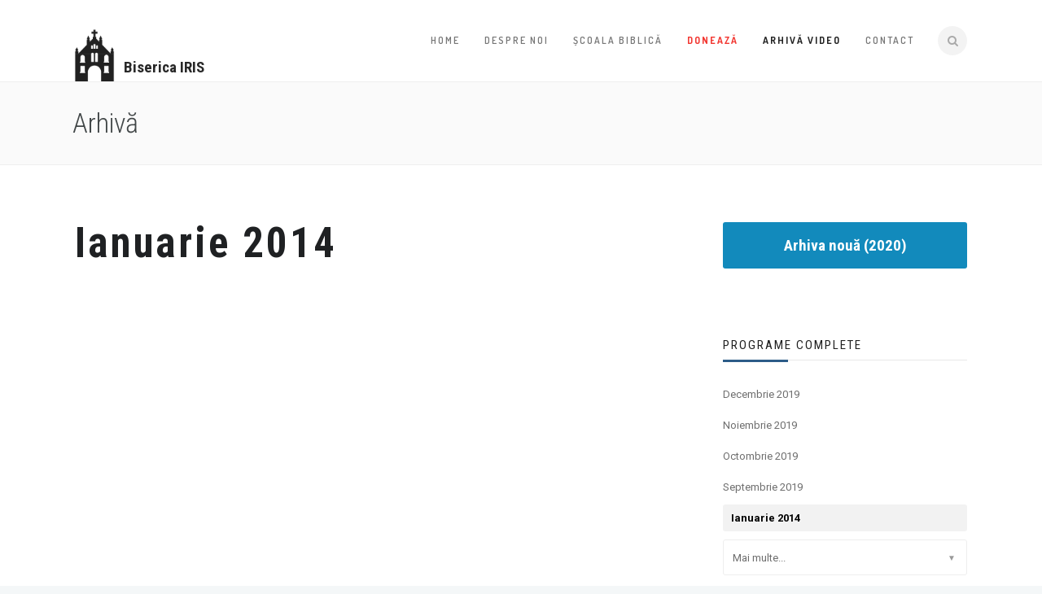

--- FILE ---
content_type: text/html; charset=UTF-8
request_url: https://bisericairis.ro/arhiva/ianuarie-2014/
body_size: 13952
content:
 <!DOCTYPE html>
<!--[if (gte IE 9)|!(IE)]><!--><html lang="en-US"> <!--<![endif]-->
<head>
	<meta charset="UTF-8">
	<meta name="author" content="Ruben Bristian">

		<meta name="viewport" content="width=device-width, initial-scale=1, maximum-scale=1">
	

	<!--[if lt IE 9]>
	<script src="https://bisericairis.ro/wp-content/themes/church-suite/js/modernizr.custom.11889.js" type="text/javascript"></script>
	<script src="https://bisericairis.ro/wp-content/themes/church-suite/js/respond.js" type="text/javascript"></script>
	<![endif]-->

	<link rel="shortcut icon" href="https://bisericairis.ro/wp-content/uploads/2017/10/logo-alb-1.png">

<meta name='robots' content='index, follow, max-image-preview:large, max-snippet:-1, max-video-preview:-1' />
	<style>img:is([sizes="auto" i], [sizes^="auto," i]) { contain-intrinsic-size: 3000px 1500px }</style>
	
	<!-- This site is optimized with the Yoast SEO plugin v24.5 - https://yoast.com/wordpress/plugins/seo/ -->
	<title>Ianuarie 2014 - Biserica Iris</title>
	<link rel="canonical" href="https://bisericairis.ro/arhiva/ianuarie-2014/" />
	<meta property="og:locale" content="en_US" />
	<meta property="og:type" content="article" />
	<meta property="og:title" content="Ianuarie 2014 - Biserica Iris" />
	<meta property="og:url" content="https://bisericairis.ro/arhiva/ianuarie-2014/" />
	<meta property="og:site_name" content="Biserica Iris" />
	<meta name="twitter:card" content="summary_large_image" />
	<script type="application/ld+json" class="yoast-schema-graph">{"@context":"https://schema.org","@graph":[{"@type":"WebPage","@id":"https://bisericairis.ro/arhiva/ianuarie-2014/","url":"https://bisericairis.ro/arhiva/ianuarie-2014/","name":"Ianuarie 2014 - Biserica Iris","isPartOf":{"@id":"https://bisericairis.ro/#website"},"datePublished":"2017-02-10T11:51:28+00:00","breadcrumb":{"@id":"https://bisericairis.ro/arhiva/ianuarie-2014/#breadcrumb"},"inLanguage":"en-US","potentialAction":[{"@type":"ReadAction","target":["https://bisericairis.ro/arhiva/ianuarie-2014/"]}]},{"@type":"BreadcrumbList","@id":"https://bisericairis.ro/arhiva/ianuarie-2014/#breadcrumb","itemListElement":[{"@type":"ListItem","position":1,"name":"Home","item":"https://bisericairis.ro/"},{"@type":"ListItem","position":2,"name":"Ianuarie 2014"}]},{"@type":"WebSite","@id":"https://bisericairis.ro/#website","url":"https://bisericairis.ro/","name":"Biserica Iris","description":"","potentialAction":[{"@type":"SearchAction","target":{"@type":"EntryPoint","urlTemplate":"https://bisericairis.ro/?s={search_term_string}"},"query-input":{"@type":"PropertyValueSpecification","valueRequired":true,"valueName":"search_term_string"}}],"inLanguage":"en-US"}]}</script>
	<!-- / Yoast SEO plugin. -->


<link rel='dns-prefetch' href='//fonts.googleapis.com' />
<link rel="alternate" type="application/rss+xml" title="Biserica Iris &raquo; Feed" href="https://bisericairis.ro/feed/" />
<link rel="alternate" type="application/rss+xml" title="Biserica Iris &raquo; Comments Feed" href="https://bisericairis.ro/comments/feed/" />
<script type="text/javascript">
/* <![CDATA[ */
window._wpemojiSettings = {"baseUrl":"https:\/\/s.w.org\/images\/core\/emoji\/15.0.3\/72x72\/","ext":".png","svgUrl":"https:\/\/s.w.org\/images\/core\/emoji\/15.0.3\/svg\/","svgExt":".svg","source":{"concatemoji":"https:\/\/bisericairis.ro\/wp-includes\/js\/wp-emoji-release.min.js?ver=6.7.2"}};
/*! This file is auto-generated */
!function(i,n){var o,s,e;function c(e){try{var t={supportTests:e,timestamp:(new Date).valueOf()};sessionStorage.setItem(o,JSON.stringify(t))}catch(e){}}function p(e,t,n){e.clearRect(0,0,e.canvas.width,e.canvas.height),e.fillText(t,0,0);var t=new Uint32Array(e.getImageData(0,0,e.canvas.width,e.canvas.height).data),r=(e.clearRect(0,0,e.canvas.width,e.canvas.height),e.fillText(n,0,0),new Uint32Array(e.getImageData(0,0,e.canvas.width,e.canvas.height).data));return t.every(function(e,t){return e===r[t]})}function u(e,t,n){switch(t){case"flag":return n(e,"\ud83c\udff3\ufe0f\u200d\u26a7\ufe0f","\ud83c\udff3\ufe0f\u200b\u26a7\ufe0f")?!1:!n(e,"\ud83c\uddfa\ud83c\uddf3","\ud83c\uddfa\u200b\ud83c\uddf3")&&!n(e,"\ud83c\udff4\udb40\udc67\udb40\udc62\udb40\udc65\udb40\udc6e\udb40\udc67\udb40\udc7f","\ud83c\udff4\u200b\udb40\udc67\u200b\udb40\udc62\u200b\udb40\udc65\u200b\udb40\udc6e\u200b\udb40\udc67\u200b\udb40\udc7f");case"emoji":return!n(e,"\ud83d\udc26\u200d\u2b1b","\ud83d\udc26\u200b\u2b1b")}return!1}function f(e,t,n){var r="undefined"!=typeof WorkerGlobalScope&&self instanceof WorkerGlobalScope?new OffscreenCanvas(300,150):i.createElement("canvas"),a=r.getContext("2d",{willReadFrequently:!0}),o=(a.textBaseline="top",a.font="600 32px Arial",{});return e.forEach(function(e){o[e]=t(a,e,n)}),o}function t(e){var t=i.createElement("script");t.src=e,t.defer=!0,i.head.appendChild(t)}"undefined"!=typeof Promise&&(o="wpEmojiSettingsSupports",s=["flag","emoji"],n.supports={everything:!0,everythingExceptFlag:!0},e=new Promise(function(e){i.addEventListener("DOMContentLoaded",e,{once:!0})}),new Promise(function(t){var n=function(){try{var e=JSON.parse(sessionStorage.getItem(o));if("object"==typeof e&&"number"==typeof e.timestamp&&(new Date).valueOf()<e.timestamp+604800&&"object"==typeof e.supportTests)return e.supportTests}catch(e){}return null}();if(!n){if("undefined"!=typeof Worker&&"undefined"!=typeof OffscreenCanvas&&"undefined"!=typeof URL&&URL.createObjectURL&&"undefined"!=typeof Blob)try{var e="postMessage("+f.toString()+"("+[JSON.stringify(s),u.toString(),p.toString()].join(",")+"));",r=new Blob([e],{type:"text/javascript"}),a=new Worker(URL.createObjectURL(r),{name:"wpTestEmojiSupports"});return void(a.onmessage=function(e){c(n=e.data),a.terminate(),t(n)})}catch(e){}c(n=f(s,u,p))}t(n)}).then(function(e){for(var t in e)n.supports[t]=e[t],n.supports.everything=n.supports.everything&&n.supports[t],"flag"!==t&&(n.supports.everythingExceptFlag=n.supports.everythingExceptFlag&&n.supports[t]);n.supports.everythingExceptFlag=n.supports.everythingExceptFlag&&!n.supports.flag,n.DOMReady=!1,n.readyCallback=function(){n.DOMReady=!0}}).then(function(){return e}).then(function(){var e;n.supports.everything||(n.readyCallback(),(e=n.source||{}).concatemoji?t(e.concatemoji):e.wpemoji&&e.twemoji&&(t(e.twemoji),t(e.wpemoji)))}))}((window,document),window._wpemojiSettings);
/* ]]> */
</script>
<style type="text/css">
.hasCountdown{text-shadow:transparent 0 1px 1px;overflow:hidden;padding:5px}
.countdown_rtl{direction:rtl}
.countdown_holding span{background-color:#ccc}
.countdown_row{clear:both;width:100%;text-align:center}
.countdown_show1 .countdown_section{width:98%}
.countdown_show2 .countdown_section{width:48%}
.countdown_show3 .countdown_section{width:32.5%}
.countdown_show4 .countdown_section{width:24.5%}
.countdown_show5 .countdown_section{width:19.5%}
.countdown_show6 .countdown_section{width:16.25%}
.countdown_show7 .countdown_section{width:14%}
.countdown_section{display:block;float:left;font-size:75%;text-align:center;margin:3px 0}
.countdown_amount{font-size:200%}
.countdown_descr{display:block;width:100%}
a.countdown_infolink{display:block;border-radius:10px;width:14px;height:13px;float:right;font-size:9px;line-height:13px;font-weight:700;text-align:center;position:relative;top:-15px;border:1px solid}
#countdown-preview{padding:10px}
</style>
<style id='wp-emoji-styles-inline-css' type='text/css'>

	img.wp-smiley, img.emoji {
		display: inline !important;
		border: none !important;
		box-shadow: none !important;
		height: 1em !important;
		width: 1em !important;
		margin: 0 0.07em !important;
		vertical-align: -0.1em !important;
		background: none !important;
		padding: 0 !important;
	}
</style>
<link rel='stylesheet' id='wp-block-library-css' href='https://bisericairis.ro/wp-includes/css/dist/block-library/style.min.css?ver=6.7.2' type='text/css' media='all' />
<style id='classic-theme-styles-inline-css' type='text/css'>
/*! This file is auto-generated */
.wp-block-button__link{color:#fff;background-color:#32373c;border-radius:9999px;box-shadow:none;text-decoration:none;padding:calc(.667em + 2px) calc(1.333em + 2px);font-size:1.125em}.wp-block-file__button{background:#32373c;color:#fff;text-decoration:none}
</style>
<style id='global-styles-inline-css' type='text/css'>
:root{--wp--preset--aspect-ratio--square: 1;--wp--preset--aspect-ratio--4-3: 4/3;--wp--preset--aspect-ratio--3-4: 3/4;--wp--preset--aspect-ratio--3-2: 3/2;--wp--preset--aspect-ratio--2-3: 2/3;--wp--preset--aspect-ratio--16-9: 16/9;--wp--preset--aspect-ratio--9-16: 9/16;--wp--preset--color--black: #000000;--wp--preset--color--cyan-bluish-gray: #abb8c3;--wp--preset--color--white: #ffffff;--wp--preset--color--pale-pink: #f78da7;--wp--preset--color--vivid-red: #cf2e2e;--wp--preset--color--luminous-vivid-orange: #ff6900;--wp--preset--color--luminous-vivid-amber: #fcb900;--wp--preset--color--light-green-cyan: #7bdcb5;--wp--preset--color--vivid-green-cyan: #00d084;--wp--preset--color--pale-cyan-blue: #8ed1fc;--wp--preset--color--vivid-cyan-blue: #0693e3;--wp--preset--color--vivid-purple: #9b51e0;--wp--preset--gradient--vivid-cyan-blue-to-vivid-purple: linear-gradient(135deg,rgba(6,147,227,1) 0%,rgb(155,81,224) 100%);--wp--preset--gradient--light-green-cyan-to-vivid-green-cyan: linear-gradient(135deg,rgb(122,220,180) 0%,rgb(0,208,130) 100%);--wp--preset--gradient--luminous-vivid-amber-to-luminous-vivid-orange: linear-gradient(135deg,rgba(252,185,0,1) 0%,rgba(255,105,0,1) 100%);--wp--preset--gradient--luminous-vivid-orange-to-vivid-red: linear-gradient(135deg,rgba(255,105,0,1) 0%,rgb(207,46,46) 100%);--wp--preset--gradient--very-light-gray-to-cyan-bluish-gray: linear-gradient(135deg,rgb(238,238,238) 0%,rgb(169,184,195) 100%);--wp--preset--gradient--cool-to-warm-spectrum: linear-gradient(135deg,rgb(74,234,220) 0%,rgb(151,120,209) 20%,rgb(207,42,186) 40%,rgb(238,44,130) 60%,rgb(251,105,98) 80%,rgb(254,248,76) 100%);--wp--preset--gradient--blush-light-purple: linear-gradient(135deg,rgb(255,206,236) 0%,rgb(152,150,240) 100%);--wp--preset--gradient--blush-bordeaux: linear-gradient(135deg,rgb(254,205,165) 0%,rgb(254,45,45) 50%,rgb(107,0,62) 100%);--wp--preset--gradient--luminous-dusk: linear-gradient(135deg,rgb(255,203,112) 0%,rgb(199,81,192) 50%,rgb(65,88,208) 100%);--wp--preset--gradient--pale-ocean: linear-gradient(135deg,rgb(255,245,203) 0%,rgb(182,227,212) 50%,rgb(51,167,181) 100%);--wp--preset--gradient--electric-grass: linear-gradient(135deg,rgb(202,248,128) 0%,rgb(113,206,126) 100%);--wp--preset--gradient--midnight: linear-gradient(135deg,rgb(2,3,129) 0%,rgb(40,116,252) 100%);--wp--preset--font-size--small: 13px;--wp--preset--font-size--medium: 20px;--wp--preset--font-size--large: 36px;--wp--preset--font-size--x-large: 42px;--wp--preset--spacing--20: 0.44rem;--wp--preset--spacing--30: 0.67rem;--wp--preset--spacing--40: 1rem;--wp--preset--spacing--50: 1.5rem;--wp--preset--spacing--60: 2.25rem;--wp--preset--spacing--70: 3.38rem;--wp--preset--spacing--80: 5.06rem;--wp--preset--shadow--natural: 6px 6px 9px rgba(0, 0, 0, 0.2);--wp--preset--shadow--deep: 12px 12px 50px rgba(0, 0, 0, 0.4);--wp--preset--shadow--sharp: 6px 6px 0px rgba(0, 0, 0, 0.2);--wp--preset--shadow--outlined: 6px 6px 0px -3px rgba(255, 255, 255, 1), 6px 6px rgba(0, 0, 0, 1);--wp--preset--shadow--crisp: 6px 6px 0px rgba(0, 0, 0, 1);}:where(.is-layout-flex){gap: 0.5em;}:where(.is-layout-grid){gap: 0.5em;}body .is-layout-flex{display: flex;}.is-layout-flex{flex-wrap: wrap;align-items: center;}.is-layout-flex > :is(*, div){margin: 0;}body .is-layout-grid{display: grid;}.is-layout-grid > :is(*, div){margin: 0;}:where(.wp-block-columns.is-layout-flex){gap: 2em;}:where(.wp-block-columns.is-layout-grid){gap: 2em;}:where(.wp-block-post-template.is-layout-flex){gap: 1.25em;}:where(.wp-block-post-template.is-layout-grid){gap: 1.25em;}.has-black-color{color: var(--wp--preset--color--black) !important;}.has-cyan-bluish-gray-color{color: var(--wp--preset--color--cyan-bluish-gray) !important;}.has-white-color{color: var(--wp--preset--color--white) !important;}.has-pale-pink-color{color: var(--wp--preset--color--pale-pink) !important;}.has-vivid-red-color{color: var(--wp--preset--color--vivid-red) !important;}.has-luminous-vivid-orange-color{color: var(--wp--preset--color--luminous-vivid-orange) !important;}.has-luminous-vivid-amber-color{color: var(--wp--preset--color--luminous-vivid-amber) !important;}.has-light-green-cyan-color{color: var(--wp--preset--color--light-green-cyan) !important;}.has-vivid-green-cyan-color{color: var(--wp--preset--color--vivid-green-cyan) !important;}.has-pale-cyan-blue-color{color: var(--wp--preset--color--pale-cyan-blue) !important;}.has-vivid-cyan-blue-color{color: var(--wp--preset--color--vivid-cyan-blue) !important;}.has-vivid-purple-color{color: var(--wp--preset--color--vivid-purple) !important;}.has-black-background-color{background-color: var(--wp--preset--color--black) !important;}.has-cyan-bluish-gray-background-color{background-color: var(--wp--preset--color--cyan-bluish-gray) !important;}.has-white-background-color{background-color: var(--wp--preset--color--white) !important;}.has-pale-pink-background-color{background-color: var(--wp--preset--color--pale-pink) !important;}.has-vivid-red-background-color{background-color: var(--wp--preset--color--vivid-red) !important;}.has-luminous-vivid-orange-background-color{background-color: var(--wp--preset--color--luminous-vivid-orange) !important;}.has-luminous-vivid-amber-background-color{background-color: var(--wp--preset--color--luminous-vivid-amber) !important;}.has-light-green-cyan-background-color{background-color: var(--wp--preset--color--light-green-cyan) !important;}.has-vivid-green-cyan-background-color{background-color: var(--wp--preset--color--vivid-green-cyan) !important;}.has-pale-cyan-blue-background-color{background-color: var(--wp--preset--color--pale-cyan-blue) !important;}.has-vivid-cyan-blue-background-color{background-color: var(--wp--preset--color--vivid-cyan-blue) !important;}.has-vivid-purple-background-color{background-color: var(--wp--preset--color--vivid-purple) !important;}.has-black-border-color{border-color: var(--wp--preset--color--black) !important;}.has-cyan-bluish-gray-border-color{border-color: var(--wp--preset--color--cyan-bluish-gray) !important;}.has-white-border-color{border-color: var(--wp--preset--color--white) !important;}.has-pale-pink-border-color{border-color: var(--wp--preset--color--pale-pink) !important;}.has-vivid-red-border-color{border-color: var(--wp--preset--color--vivid-red) !important;}.has-luminous-vivid-orange-border-color{border-color: var(--wp--preset--color--luminous-vivid-orange) !important;}.has-luminous-vivid-amber-border-color{border-color: var(--wp--preset--color--luminous-vivid-amber) !important;}.has-light-green-cyan-border-color{border-color: var(--wp--preset--color--light-green-cyan) !important;}.has-vivid-green-cyan-border-color{border-color: var(--wp--preset--color--vivid-green-cyan) !important;}.has-pale-cyan-blue-border-color{border-color: var(--wp--preset--color--pale-cyan-blue) !important;}.has-vivid-cyan-blue-border-color{border-color: var(--wp--preset--color--vivid-cyan-blue) !important;}.has-vivid-purple-border-color{border-color: var(--wp--preset--color--vivid-purple) !important;}.has-vivid-cyan-blue-to-vivid-purple-gradient-background{background: var(--wp--preset--gradient--vivid-cyan-blue-to-vivid-purple) !important;}.has-light-green-cyan-to-vivid-green-cyan-gradient-background{background: var(--wp--preset--gradient--light-green-cyan-to-vivid-green-cyan) !important;}.has-luminous-vivid-amber-to-luminous-vivid-orange-gradient-background{background: var(--wp--preset--gradient--luminous-vivid-amber-to-luminous-vivid-orange) !important;}.has-luminous-vivid-orange-to-vivid-red-gradient-background{background: var(--wp--preset--gradient--luminous-vivid-orange-to-vivid-red) !important;}.has-very-light-gray-to-cyan-bluish-gray-gradient-background{background: var(--wp--preset--gradient--very-light-gray-to-cyan-bluish-gray) !important;}.has-cool-to-warm-spectrum-gradient-background{background: var(--wp--preset--gradient--cool-to-warm-spectrum) !important;}.has-blush-light-purple-gradient-background{background: var(--wp--preset--gradient--blush-light-purple) !important;}.has-blush-bordeaux-gradient-background{background: var(--wp--preset--gradient--blush-bordeaux) !important;}.has-luminous-dusk-gradient-background{background: var(--wp--preset--gradient--luminous-dusk) !important;}.has-pale-ocean-gradient-background{background: var(--wp--preset--gradient--pale-ocean) !important;}.has-electric-grass-gradient-background{background: var(--wp--preset--gradient--electric-grass) !important;}.has-midnight-gradient-background{background: var(--wp--preset--gradient--midnight) !important;}.has-small-font-size{font-size: var(--wp--preset--font-size--small) !important;}.has-medium-font-size{font-size: var(--wp--preset--font-size--medium) !important;}.has-large-font-size{font-size: var(--wp--preset--font-size--large) !important;}.has-x-large-font-size{font-size: var(--wp--preset--font-size--x-large) !important;}
:where(.wp-block-post-template.is-layout-flex){gap: 1.25em;}:where(.wp-block-post-template.is-layout-grid){gap: 1.25em;}
:where(.wp-block-columns.is-layout-flex){gap: 2em;}:where(.wp-block-columns.is-layout-grid){gap: 2em;}
:root :where(.wp-block-pullquote){font-size: 1.5em;line-height: 1.6;}
</style>
<link rel='stylesheet' id='ultimeter-css' href='https://bisericairis.ro/wp-content/plugins/ultimeter/assets/css/ultimeter-public.css?ver=3.0.7' type='text/css' media='all' />
<link rel='stylesheet' id='contact-form-7-css' href='https://bisericairis.ro/wp-content/plugins/contact-form-7/includes/css/styles.css?ver=6.0.4' type='text/css' media='all' />
<link rel='stylesheet' id='main-style-css' href='https://bisericairis.ro/wp-content/themes/church-suite/css/master.css?ver=1.0.0' type='text/css' media='all' />
<link rel='stylesheet' id='webnus-dynamic-styles-css' href='https://bisericairis.ro/wp-content/themes/church-suite/css/dyncss.css?ver=6.7.2' type='text/css' media='all' />
<style id='webnus-dynamic-styles-inline-css' type='text/css'>
@font-face {  font-family: 'custom-font-1';  font-style: normal;  font-weight: normal;  src: url('?#iefix') format('embedded-opentype'),url('') format('woff'),url('') format('truetype');}@font-face {  font-family: 'custom-font-2';  font-style: normal;  font-weight: normal;  src: url('?#iefix') format('embedded-opentype'),url('') format('woff'),url('') format('truetype');}@font-face {  font-family: 'custom-font-3';  font-style: normal;  font-weight: normal;  src: url('?#iefix') format('embedded-opentype'),url('') format('woff'),url('') format('truetype');}#wrap h1, #wrap h2, #wrap h3, #wrap h4, #wrap h5, #wrap h6 { font-family: Roboto Condensed !important;}#wrap #header #nav-wrap #nav a { color:;}#wrap.pax-t #nav li a:hover,#wrap.pax-t #nav li:hover > a,#wrap.pax-t #nav li.current > a,#wrap.pax-t #header.horizontal-w #nav > li > a:hover,#wrap.pax-t #header.horizontal-w #nav > li.current > a,.transparent-header-w.t-dark-w .pax-t #header.horizontal-w.duplex-hd #nav > li:hover > a,.transparent-header-w .pax-t #header.horizontal-w #nav > li:hover > a,#wrap.trust-t #nav li a:hover,#wrap.trust-t #nav li:hover > a,#wrap.trust-t #nav li.current > a,#wrap.trust-t #header.horizontal-w #nav > li > a:hover,#wrap.trust-t #header.horizontal-w #nav > li.current > a,.transparent-header-w.t-dark-w .trust-t #header.horizontal-w.duplex-hd #nav > li:hover > a,.transparent-header-w .trust-t #header.horizontal-w #nav > li:hover > a,#wrap.solace-t #nav li a:hover,#wrap.solace-t #nav li:hover > a,#wrap.solace-t #nav li.current > a,#wrap.solace-t #header.horizontal-w #nav > li > a:hover,#wrap.solace-t #header.horizontal-w #nav > li.current > a,.transparent-header-w.t-dark-w .solace-t #header.horizontal-w.duplex-hd #nav > li:hover > a,.transparent-header-w .solace-t #header.horizontal-w #nav > li:hover > a,#wrap #header #nav-wrap #nav > li:hover > a {color:;}#wrap #header #nav-wrap #nav li.current > a, #wrap #header #nav-wrap #nav li.current ul li a:hover, #wrap #header #nav-wrap #nav li.active > a {color:;}#wrap #scroll-top a {background-color:;}#wrap #scroll-top a:hover {background-color:;}#wrap .vimeography-bugsauce .vimeography-thumbnails .vimeography-slides li[data-slug="duminica-3-iunie-2018---partea-1"] {display: none !important;}
</style>
<link rel='stylesheet' id='webnus-google-fonts-css' href='https://fonts.googleapis.com/css?family=Roboto%3A100%2C300%2C400%2C400italic%2C500%2C700%2C700italic%7CLora%3A400%2C400italic%2C700%7CDosis%3A300%2C400%2C400italic%2C500%2C600%2C700italic%2C700&#038;subset=latin%2Clatin-ext' type='text/css' media='all' />
<link rel='stylesheet' id='heateor_sss_frontend_css-css' href='https://bisericairis.ro/wp-content/plugins/sassy-social-share/public/css/sassy-social-share-public.css?ver=3.3.70' type='text/css' media='all' />
<style id='heateor_sss_frontend_css-inline-css' type='text/css'>
.heateor_sss_button_instagram span.heateor_sss_svg,a.heateor_sss_instagram span.heateor_sss_svg{background:radial-gradient(circle at 30% 107%,#fdf497 0,#fdf497 5%,#fd5949 45%,#d6249f 60%,#285aeb 90%)}.heateor_sss_horizontal_sharing .heateor_sss_svg,.heateor_sss_standard_follow_icons_container .heateor_sss_svg{color:#fff;border-width:0px;border-style:solid;border-color:transparent}.heateor_sss_horizontal_sharing .heateorSssTCBackground{color:#666}.heateor_sss_horizontal_sharing span.heateor_sss_svg:hover,.heateor_sss_standard_follow_icons_container span.heateor_sss_svg:hover{border-color:transparent;}.heateor_sss_vertical_sharing span.heateor_sss_svg,.heateor_sss_floating_follow_icons_container span.heateor_sss_svg{color:#fff;border-width:0px;border-style:solid;border-color:transparent;}.heateor_sss_vertical_sharing .heateorSssTCBackground{color:#666;}.heateor_sss_vertical_sharing span.heateor_sss_svg:hover,.heateor_sss_floating_follow_icons_container span.heateor_sss_svg:hover{border-color:transparent;}@media screen and (max-width:783px) {.heateor_sss_vertical_sharing{display:none!important}}div.heateor_sss_sharing_title{text-align:center}div.heateor_sss_sharing_ul{width:100%;text-align:center;}div.heateor_sss_horizontal_sharing div.heateor_sss_sharing_ul a{float:none!important;display:inline-block;}
</style>
<link rel='stylesheet' id='parent-style-css' href='https://bisericairis.ro/wp-content/themes/church-suite/style.css?ver=6.7.2' type='text/css' media='all' />
<link rel='stylesheet' id='child-style-css' href='https://bisericairis.ro/wp-content/themes/biserica-iris/style.css?ver=6.7.2' type='text/css' media='all' />
<link rel='stylesheet' id='bugsauce-css' href='https://bisericairis.ro/wp-content/plugins/vimeography/vimeography-bugsauce/assets/css/bugsauce.css?ver=6.7.2' type='text/css' media='all' />
<link rel='stylesheet' id='redux-google-fonts-webnus_options-css' href='https://fonts.googleapis.com/css?family=Roboto+Condensed%3A300%2C400%2C700%2C300italic%2C400italic%2C700italic&#038;subset=latin-ext&#038;ver=1535988063' type='text/css' media='all' />
<script type="text/javascript" src="https://bisericairis.ro/wp-includes/js/jquery/jquery.min.js?ver=3.7.1" id="jquery-core-js"></script>
<script type="text/javascript" src="https://bisericairis.ro/wp-includes/js/jquery/jquery-migrate.min.js?ver=3.4.1" id="jquery-migrate-js"></script>
<script type="text/javascript" src="https://bisericairis.ro/wp-content/themes/biserica-iris/arhiva-video.js?ver=6.7.2" id="arhiva-js-js"></script>
<script type="text/javascript" src="https://bisericairis.ro/wp-content/themes/biserica-iris/jquery.fitvids.js?ver=6.7.2" id="fitvids-js"></script>
<link rel="https://api.w.org/" href="https://bisericairis.ro/wp-json/" /><link rel="EditURI" type="application/rsd+xml" title="RSD" href="https://bisericairis.ro/xmlrpc.php?rsd" />
<meta name="generator" content="WordPress 6.7.2" />
<link rel='shortlink' href='https://bisericairis.ro/?p=4422' />
<link rel="alternate" title="oEmbed (JSON)" type="application/json+oembed" href="https://bisericairis.ro/wp-json/oembed/1.0/embed?url=https%3A%2F%2Fbisericairis.ro%2Farhiva%2Fianuarie-2014%2F" />
<link rel="alternate" title="oEmbed (XML)" type="text/xml+oembed" href="https://bisericairis.ro/wp-json/oembed/1.0/embed?url=https%3A%2F%2Fbisericairis.ro%2Farhiva%2Fianuarie-2014%2F&#038;format=xml" />
<script type="text/javascript">
(function(url){
	if(/(?:Chrome\/26\.0\.1410\.63 Safari\/537\.31|WordfenceTestMonBot)/.test(navigator.userAgent)){ return; }
	var addEvent = function(evt, handler) {
		if (window.addEventListener) {
			document.addEventListener(evt, handler, false);
		} else if (window.attachEvent) {
			document.attachEvent('on' + evt, handler);
		}
	};
	var removeEvent = function(evt, handler) {
		if (window.removeEventListener) {
			document.removeEventListener(evt, handler, false);
		} else if (window.detachEvent) {
			document.detachEvent('on' + evt, handler);
		}
	};
	var evts = 'contextmenu dblclick drag dragend dragenter dragleave dragover dragstart drop keydown keypress keyup mousedown mousemove mouseout mouseover mouseup mousewheel scroll'.split(' ');
	var logHuman = function() {
		if (window.wfLogHumanRan) { return; }
		window.wfLogHumanRan = true;
		var wfscr = document.createElement('script');
		wfscr.type = 'text/javascript';
		wfscr.async = true;
		wfscr.src = url + '&r=' + Math.random();
		(document.getElementsByTagName('head')[0]||document.getElementsByTagName('body')[0]).appendChild(wfscr);
		for (var i = 0; i < evts.length; i++) {
			removeEvent(evts[i], logHuman);
		}
	};
	for (var i = 0; i < evts.length; i++) {
		addEvent(evts[i], logHuman);
	}
})('//bisericairis.ro/?wordfence_lh=1&hid=3CAF3E14A16A9C349BB978CD4F6CCA50');
</script>		<script type="text/javascript">
			/* <![CDATA[ */
				var sf_position = '0';
				var sf_templates = "<a href=\"{search_url_escaped}\"><span class=\"sf_text\">See more results<\/span><span class=\"sf_small\">Displaying top {total} results<\/span><\/a>";
				var sf_input = '.live-search';
				jQuery(document).ready(function(){
					jQuery(sf_input).ajaxyLiveSearch({"expand":false,"searchUrl":"https:\/\/bisericairis.ro\/?s=%s","text":"Search","delay":500,"iwidth":180,"width":315,"ajaxUrl":"https:\/\/bisericairis.ro\/wp-admin\/admin-ajax.php","rtl":0});
					jQuery(".sf_ajaxy-selective-input").keyup(function() {
						var width = jQuery(this).val().length * 8;
						if(width < 50) {
							width = 50;
						}
						jQuery(this).width(width);
					});
					jQuery(".sf_ajaxy-selective-search").click(function() {
						jQuery(this).find(".sf_ajaxy-selective-input").focus();
					});
					jQuery(".sf_ajaxy-selective-close").click(function() {
						jQuery(this).parent().remove();
					});
				});
			/* ]]> */
		</script>
				<meta property="og:title" content="Ianuarie 2014" />
		<meta property="og:type" content="article" />
		<meta property="og:image" content="" />
		<meta property="og:url" content="https://bisericairis.ro/arhiva/ianuarie-2014/" />
		<meta property="og:description" content="" />
		<meta property="og:site_name" content="Biserica Iris" />
		<style type="text/css">.recentcomments a{display:inline !important;padding:0 !important;margin:0 !important;}</style><meta name="generator" content="Powered by WPBakery Page Builder - drag and drop page builder for WordPress."/>
<!--[if lte IE 9]><link rel="stylesheet" type="text/css" href="https://bisericairis.ro/wp-content/plugins/js_composer/assets/css/vc_lte_ie9.min.css" media="screen"><![endif]--><style type="text/css" title="dynamic-css" class="options-output">h1,h2,h3,h4,h5,h6{font-family:"Roboto Condensed";}</style><noscript><style type="text/css"> .wpb_animate_when_almost_visible { opacity: 1; }</style></noscript></head>


	

	
<body class="arhiva-template-default single single-arhiva postid-4422 wpb-js-composer js-comp-ver-5.4.5 vc_responsive">


	<!-- Primary Page Layout
	================================================== -->
<div id="wrap" class="colorskin-16 remittal-t wide dark-submenu colorskin-custom">



<header id="header" class="horizontal-w  sm-rgt-mn  ">
<div class="container">
<div class="col-md-3 col-sm-3 logo-wrap">
<div class="logo">
<a href="https://bisericairis.ro/"><img src="https://bisericairis.ro/wp-content/uploads/2017/10/logo-alb-2.png" width="100px" id="img-logo-w1" alt="logo" class="img-logo-w1" style="width: 100px"><h1>Biserica IRIS</h1></a><a href="https://bisericairis.ro/"><img src="https://bisericairis.ro/wp-content/uploads/2017/10/logo-alb-2.png" width="90px" id="img-logo-w2" alt="logo" class="img-logo-w2" style="width: 90px"></a><span class="logo-sticky"><a href="https://bisericairis.ro/"><img src="https://bisericairis.ro/wp-content/uploads/2017/10/logo-alb-2.png" width="px" id="img-logo-w3" alt="logo" class="img-logo-w3"></a></span></div></div>
<nav id="nav-wrap" class="nav-wrap1 col-md-9 col-sm-9">
	<div class="container">
		
		<div id="search-form">
		<a href="javascript:void(0)" class="search-form-icon"><i id="searchbox-icon" class="fa-search"></i></a>
	<div id="search-form-box" class="search-form-box">
			<form action="https://bisericairis.ro/" method="get">
				<input type="text" class="search-text-box" id="search-box" name="s">
			</form>
			</div>
		</div>
		

			<ul id="nav"><li id="menu-item-10" class="menu-item menu-item-type-custom menu-item-object-custom menu-item-home menu-item-10"><a  href="http://bisericairis.ro/" data-description="">Home</a></li>
<li id="menu-item-35" class="menu-item menu-item-type-post_type menu-item-object-page menu-item-35"><a  href="https://bisericairis.ro/despre-noi/" data-description="">Despre noi</a></li>
<li id="menu-item-46051" class="menu-item menu-item-type-post_type menu-item-object-page menu-item-46051"><a  href="https://bisericairis.ro/scoala-biblica/" data-description="">Școala Biblică</a></li>
<li id="menu-item-45726" class="echipa-media-menu-url menu-item menu-item-type-post_type menu-item-object-page menu-item-45726"><a  href="https://bisericairis.ro/doneaza/" data-description="">Donează</a></li>
<li id="menu-item-45573" class="make-bold menu-item menu-item-type-custom menu-item-object-custom menu-item-has-children menu-item-45573"><a  href="https://www.youtube.com/@bisericairis/streams" data-description="">Arhivă Video</a>
<ul class="sub-menu">
	<li id="menu-item-45704" class="menu-item menu-item-type-custom menu-item-object-custom menu-item-45704"><a  href="https://www.youtube.com/@bisericairis/streams" data-description="">2020 &#8211; 2023</a></li>
	<li id="menu-item-45705" class="menu-item menu-item-type-custom menu-item-object-custom menu-item-45705"><a  href="https://bisericairis.ro/arhiva/decembrie-2019/" data-description="">2013 &#8211; 2019</a></li>
</ul>
</li>
<li id="menu-item-4302" class="menu-item menu-item-type-post_type menu-item-object-page menu-item-4302"><a  href="https://bisericairis.ro/contact/" data-description="">Contact</a></li>
</ul>	</div>
</nav>
		<!-- /nav-wrap -->
</div>

</header>

<!-- end-header -->
<div style="display:none"><div class="w-modal modal-contact" id="w-contact"><h3 class="modal-title">CONTACT US</h3><br><p class="wpcf7-contact-form-not-found"><strong>Error:</strong> Contact form not found.</p></div></div>
<section id="headline">
	<div class="container">
		<h2>Arhivă</h2>
	</div>
</section>

<section class="container page-content" >
<hr class="vertical-space2">
<section class="col-md-9 cntt-w">
<article class="blog-single-post">
<div class="post-trait-w"> <h1>Ianuarie 2014</h1> </div>
<div class="post post-4422 arhiva type-arhiva status-publish hentry">

<div class="vimeography-bugsauce" id="custom-archive"><div class="vimeography-main clearfix"><div class="vimeography-player" itemprop="video"><iframe class="archive-custom-video" src="http://embed.bisericilive.com/preview?cid=bisericairisro&feat=archive&entry=2014/01/26.3&stoppedImage=//archives-bisericairisro.bisericilive.com/2014/01/26.3/thumb1280.jpg&w=776&h=436" frameborder="0" style="width:100%;" title="http://embed.bisericilive.com/preview?cid=bisericairisro&feat=archive&entry=2014/01/26.3&stoppedImage=//archives-bisericairisro.bisericilive.com/2014/01/26.3/thumb1280.jpg&w=776&h=436" webkitallowfullscreen mozallowfullscreen allowfullscreen></iframe></div><div class="video-title">Duminica, 26 Ianuarie 2014 - PM</div></div><div class="vimeography-thumbnails clearfix"><div class="vimeography-bugsauce-viewport"><ul class="vimeography-slides"><li data-entry="2014/01/26.3" data-link="https://embed.bisericilive.com/preview?cid=bisericairisro&feat=archive&entry=2014/01/26.3&stoppedImage=//archives-bisericairisro.bisericilive.com/2014/01/26.3/thumb1280.jpg&w=776&h=436" data-title="Duminica, 26 Ianuarie 2014 - PM" style="width: 186px; float: left; display: block;" class="vimeography-bugsauce-active-slide" data-slug="duminica-26-ianuarie-2014---pm"><img decoding="async" src="//archives-bisericairisro.bisericilive.com/2014/01/26.3/thumb240.jpg" alt="Duminica, 26 Ianuarie 2014 - PM" width="186" height="105" itemprop="image" draggable="false" /><span>Duminica, 26 Ianuarie 2014 - PM</span></li><li data-entry="2014/01/26.2" data-link="https://embed.bisericilive.com/preview?cid=bisericairisro&feat=archive&entry=2014/01/26.2&stoppedImage=//archives-bisericairisro.bisericilive.com/2014/01/26.2/thumb1280.jpg&w=776&h=436" data-title="Duminica, 26 Ianuarie 2014 - AM2" style="width: 186px; float: left; display: block;" data-slug="duminica-26-ianuarie-2014---am2"><img decoding="async" src="//archives-bisericairisro.bisericilive.com/2014/01/26.2/thumb240.jpg" alt="Duminica, 26 Ianuarie 2014 - AM2" width="186" height="105" itemprop="image" draggable="false" /><span>Duminica, 26 Ianuarie 2014 - AM2</span></li><li data-entry="2014/01/26" data-link="https://embed.bisericilive.com/preview?cid=bisericairisro&feat=archive&entry=2014/01/26&stoppedImage=//archives-bisericairisro.bisericilive.com/2014/01/26/thumb1280.jpg&w=776&h=436" data-title="Duminica, 26 Ianuarie 2014 - AM1" style="width: 186px; float: left; display: block;" data-slug="duminica-26-ianuarie-2014---am1"><img decoding="async" src="//archives-bisericairisro.bisericilive.com/2014/01/26/thumb240.jpg" alt="Duminica, 26 Ianuarie 2014 - AM1" width="186" height="105" itemprop="image" draggable="false" /><span>Duminica, 26 Ianuarie 2014 - AM1</span></li><li data-entry="2014/01/19.3" data-link="https://embed.bisericilive.com/preview?cid=bisericairisro&feat=archive&entry=2014/01/19.3&stoppedImage=//archives-bisericairisro.bisericilive.com/2014/01/19.3/thumb1280.jpg&w=776&h=436" data-title="Duminica, 19 Ianuarie 2014 - PM" style="width: 186px; float: left; display: block;" data-slug="duminica-19-ianuarie-2014---pm"><img loading="lazy" decoding="async" src="//archives-bisericairisro.bisericilive.com/2014/01/19.3/thumb240.jpg" alt="Duminica, 19 Ianuarie 2014 - PM" width="186" height="105" itemprop="image" draggable="false" /><span>Duminica, 19 Ianuarie 2014 - PM</span></li><li data-entry="2014/01/19.2" data-link="https://embed.bisericilive.com/preview?cid=bisericairisro&feat=archive&entry=2014/01/19.2&stoppedImage=//archives-bisericairisro.bisericilive.com/2014/01/19.2/thumb1280.jpg&w=776&h=436" data-title="Duminica, 19 Ianuarie 2014 - AM2" style="width: 186px; float: left; display: block;" data-slug="duminica-19-ianuarie-2014---am2"><img loading="lazy" decoding="async" src="//archives-bisericairisro.bisericilive.com/2014/01/19.2/thumb240.jpg" alt="Duminica, 19 Ianuarie 2014 - AM2" width="186" height="105" itemprop="image" draggable="false" /><span>Duminica, 19 Ianuarie 2014 - AM2</span></li><li data-entry="2014/01/19" data-link="https://embed.bisericilive.com/preview?cid=bisericairisro&feat=archive&entry=2014/01/19&stoppedImage=//archives-bisericairisro.bisericilive.com/2014/01/19/thumb1280.jpg&w=776&h=436" data-title="Duminica, 19 Ianuarie 2014 - AM1" style="width: 186px; float: left; display: block;" data-slug="duminica-19-ianuarie-2014---am1"><img loading="lazy" decoding="async" src="//archives-bisericairisro.bisericilive.com/2014/01/19/thumb240.jpg" alt="Duminica, 19 Ianuarie 2014 - AM1" width="186" height="105" itemprop="image" draggable="false" /><span>Duminica, 19 Ianuarie 2014 - AM1</span></li><li data-entry="2014/01/12.2" data-link="https://embed.bisericilive.com/preview?cid=bisericairisro&feat=archive&entry=2014/01/12.2&stoppedImage=//archives-bisericairisro.bisericilive.com/2014/01/12.2/thumb1280.jpg&w=776&h=436" data-title="Duminica, 12 Ianuarie 2014 - PM" style="width: 186px; float: left; display: block;" data-slug="duminica-12-ianuarie-2014---pm"><img loading="lazy" decoding="async" src="//archives-bisericairisro.bisericilive.com/2014/01/12.2/thumb240.jpg" alt="Duminica, 12 Ianuarie 2014 - PM" width="186" height="105" itemprop="image" draggable="false" /><span>Duminica, 12 Ianuarie 2014 - PM</span></li><li data-entry="2014/01/12" data-link="https://embed.bisericilive.com/preview?cid=bisericairisro&feat=archive&entry=2014/01/12&stoppedImage=//archives-bisericairisro.bisericilive.com/2014/01/12/thumb1280.jpg&w=776&h=436" data-title="Duminica, 12 Ianuarie 2014 - AM" style="width: 186px; float: left; display: block;" data-slug="duminica-12-ianuarie-2014---am"><img loading="lazy" decoding="async" src="//archives-bisericairisro.bisericilive.com/2014/01/12/thumb240.jpg" alt="Duminica, 12 Ianuarie 2014 - AM" width="186" height="105" itemprop="image" draggable="false" /><span>Duminica, 12 Ianuarie 2014 - AM</span></li><li data-entry="2014/01/05.3" data-link="https://embed.bisericilive.com/preview?cid=bisericairisro&feat=archive&entry=2014/01/05.3&stoppedImage=//archives-bisericairisro.bisericilive.com/2014/01/05.3/thumb1280.jpg&w=776&h=436" data-title="Duminica, 5 Ianuarie 2014 - PM" style="width: 186px; float: left; display: block;" data-slug="duminica-5-ianuarie-2014---pm"><img loading="lazy" decoding="async" src="//archives-bisericairisro.bisericilive.com/2014/01/05.3/thumb240.jpg" alt="Duminica, 5 Ianuarie 2014 - PM" width="186" height="105" itemprop="image" draggable="false" /><span>Duminica, 5 Ianuarie 2014 - PM</span></li><li data-entry="2014/01/05.2" data-link="https://embed.bisericilive.com/preview?cid=bisericairisro&feat=archive&entry=2014/01/05.2&stoppedImage=//archives-bisericairisro.bisericilive.com/2014/01/05.2/thumb1280.jpg&w=776&h=436" data-title="Duminica, 5 Ianuarie 2014 - AM2" style="width: 186px; float: left; display: block;" data-slug="duminica-5-ianuarie-2014---am2"><img loading="lazy" decoding="async" src="//archives-bisericairisro.bisericilive.com/2014/01/05.2/thumb240.jpg" alt="Duminica, 5 Ianuarie 2014 - AM2" width="186" height="105" itemprop="image" draggable="false" /><span>Duminica, 5 Ianuarie 2014 - AM2</span></li><li data-entry="2014/01/05" data-link="https://embed.bisericilive.com/preview?cid=bisericairisro&feat=archive&entry=2014/01/05&stoppedImage=//archives-bisericairisro.bisericilive.com/2014/01/05/thumb1280.jpg&w=776&h=436" data-title="Duminica, 5 Ianuarie 2014 - AM1" style="width: 186px; float: left; display: block;" data-slug="duminica-5-ianuarie-2014---am1"><img loading="lazy" decoding="async" src="//archives-bisericairisro.bisericilive.com/2014/01/05/thumb240.jpg" alt="Duminica, 5 Ianuarie 2014 - AM1" width="186" height="105" itemprop="image" draggable="false" /><span>Duminica, 5 Ianuarie 2014 - AM1</span></li><li data-entry="2014/01/01" data-link="https://embed.bisericilive.com/preview?cid=bisericairisro&feat=archive&entry=2014/01/01&stoppedImage=//archives-bisericairisro.bisericilive.com/2014/01/01/thumb1280.jpg&w=776&h=436" data-title="Miercuri, 1 Ianuarie 2014" style="width: 186px; float: left; display: block;" data-slug="miercuri-1-ianuarie-2014"><img loading="lazy" decoding="async" src="//archives-bisericairisro.bisericilive.com/2014/01/01/thumb240.jpg" alt="Miercuri, 1 Ianuarie 2014" width="186" height="105" itemprop="image" draggable="false" /><span>Miercuri, 1 Ianuarie 2014</span></li></ul></div></div></div>
	
	<div class="post-sharing"><div class="blog-social">
		<span>share</span> 
		<a class="facebook" href="http://www.facebook.com/sharer.php?u=https://bisericairis.ro/arhiva/ianuarie-2014/&amp;t=Ianuarie 2014" target="blank"><i class="fa-facebook"></i></a>
		<a class="google" href="https://plusone.google.com/_/+1/confirm?hl=en-US&amp;url=https://bisericairis.ro/arhiva/ianuarie-2014/" target="_blank"><i class="fa-google"></i></a>
		<a class="twitter" href="https://twitter.com/intent/tweet?original_referer=https://bisericairis.ro/arhiva/ianuarie-2014/&amp;text=Ianuarie 2014&amp;tw_p=tweetbutton&amp;url=https://bisericairis.ro/arhiva/ianuarie-2014/" target="_blank"><i class="fa-twitter"></i></a>
		<a class="linkedin" href="http://www.linkedin.com/shareArticle?mini=true&amp;url=https://bisericairis.ro/arhiva/ianuarie-2014/&amp;title=Ianuarie 2014&amp;source=Biserica Iris"><i class="fa-linkedin"></i></a>
		<a class="email" href="mailto:?subject=Ianuarie 2014&amp;body=https://bisericairis.ro/arhiva/ianuarie-2014/"><i class="fa-envelope"></i></a>
	</div></div>


</div>
</article>
</section>
<!-- end-main-conten -->

	<aside class="col-md-3 sidebar">
		<div id="text-5" class="widget">			<div class="textwidget"><p><a class="button large blue" style="width: 100%; text-align: center; font-size: 19px;" href="https://www.youtube.com/user/bisericairis/featured">Arhiva nouă (2020)</a></p>
</div>
		</div><div id="nav_menu-7" class="widget"><h4 class="subtitle">Programe complete</h4><div class="menu-programe-complete-container"><ul id="menu-programe-complete" class="menu"><li id="menu-item-45702" class="menu-item menu-item-type-post_type menu-item-object-arhiva menu-item-45702"><a href="https://bisericairis.ro/arhiva/decembrie-2019/">Decembrie 2019</a></li>
<li id="menu-item-45699" class="menu-item menu-item-type-post_type menu-item-object-arhiva menu-item-45699"><a href="https://bisericairis.ro/arhiva/noiembrie-2019/">Noiembrie 2019</a></li>
<li id="menu-item-45696" class="menu-item menu-item-type-post_type menu-item-object-arhiva menu-item-45696"><a href="https://bisericairis.ro/arhiva/octombrie-2019/">Octombrie 2019</a></li>
<li id="menu-item-45694" class="menu-item menu-item-type-post_type menu-item-object-arhiva menu-item-45694"><a href="https://bisericairis.ro/arhiva/septembrie-2019/">Septembrie 2019</a></li>
<li id="menu-item-45688" class="menu-item menu-item-type-post_type menu-item-object-arhiva menu-item-45688"><a href="https://bisericairis.ro/arhiva/august-2019/">August 2019</a></li>
<li id="menu-item-45686" class="menu-item menu-item-type-post_type menu-item-object-arhiva menu-item-45686"><a href="https://bisericairis.ro/arhiva/iulie-2019/">Iulie 2019</a></li>
<li id="menu-item-45684" class="menu-item menu-item-type-post_type menu-item-object-arhiva menu-item-45684"><a href="https://bisericairis.ro/arhiva/iunie-2019/">Iunie 2019</a></li>
<li id="menu-item-45682" class="menu-item menu-item-type-post_type menu-item-object-arhiva menu-item-45682"><a href="https://bisericairis.ro/arhiva/mai-2019/">Mai 2019</a></li>
<li id="menu-item-45680" class="menu-item menu-item-type-post_type menu-item-object-arhiva menu-item-45680"><a href="https://bisericairis.ro/arhiva/aprilie-2019/">Aprilie 2019</a></li>
<li id="menu-item-45676" class="menu-item menu-item-type-post_type menu-item-object-arhiva menu-item-45676"><a href="https://bisericairis.ro/arhiva/martie-2019/">Martie 2019</a></li>
<li id="menu-item-45665" class="menu-item menu-item-type-post_type menu-item-object-arhiva menu-item-45665"><a href="https://bisericairis.ro/arhiva/februarie-2019/">Februarie 2019</a></li>
<li id="menu-item-45663" class="menu-item menu-item-type-post_type menu-item-object-arhiva menu-item-45663"><a href="https://bisericairis.ro/arhiva/ianuarie-2019/">Ianuarie 2019</a></li>
<li id="menu-item-45658" class="menu-item menu-item-type-post_type menu-item-object-arhiva menu-item-45658"><a href="https://bisericairis.ro/arhiva/decembrie-2018/">Decembrie 2018</a></li>
<li id="menu-item-45627" class="menu-item menu-item-type-post_type menu-item-object-arhiva menu-item-45627"><a href="https://bisericairis.ro/arhiva/noiembrie-2018/">Noiembrie 2018</a></li>
<li id="menu-item-45600" class="menu-item menu-item-type-post_type menu-item-object-arhiva menu-item-45600"><a href="https://bisericairis.ro/arhiva/octombrie-2018/">Octombrie 2018</a></li>
<li id="menu-item-45595" class="menu-item menu-item-type-post_type menu-item-object-arhiva menu-item-45595"><a href="https://bisericairis.ro/arhiva/septembrie-2018/">Septembrie 2018</a></li>
<li id="menu-item-45588" class="menu-item menu-item-type-post_type menu-item-object-arhiva menu-item-45588"><a href="https://bisericairis.ro/arhiva/august-2018/">August 2018</a></li>
<li id="menu-item-45586" class="menu-item menu-item-type-post_type menu-item-object-arhiva menu-item-45586"><a href="https://bisericairis.ro/arhiva/iulie-2018/">Iulie 2018</a></li>
<li id="menu-item-45579" class="menu-item menu-item-type-post_type menu-item-object-arhiva menu-item-45579"><a href="https://bisericairis.ro/arhiva/iunie-2018/">Iunie 2018</a></li>
<li id="menu-item-45575" class="menu-item menu-item-type-post_type menu-item-object-arhiva menu-item-45575"><a href="https://bisericairis.ro/arhiva/mai-2018/">Mai 2018</a></li>
<li id="menu-item-45572" class="menu-item menu-item-type-custom menu-item-object-custom menu-item-45572"><a href="http://bisericairis.ro/arhiva/aprilie-2018/">Aprilie 2018</a></li>
<li id="menu-item-45566" class="menu-item menu-item-type-post_type menu-item-object-arhiva menu-item-45566"><a href="https://bisericairis.ro/arhiva/martie-2018/">Martie 2018</a></li>
<li id="menu-item-45327" class="menu-item menu-item-type-post_type menu-item-object-arhiva menu-item-45327"><a href="https://bisericairis.ro/arhiva/februarie-2018/">Februarie 2018</a></li>
<li id="menu-item-45027" class="menu-item menu-item-type-post_type menu-item-object-arhiva menu-item-45027"><a href="https://bisericairis.ro/arhiva/ianuarie-2018/">Ianuarie 2018</a></li>
<li id="menu-item-45016" class="menu-item menu-item-type-post_type menu-item-object-arhiva menu-item-45016"><a href="https://bisericairis.ro/arhiva/decembrie-2017/">Decembrie 2017</a></li>
<li id="menu-item-44995" class="menu-item menu-item-type-post_type menu-item-object-arhiva menu-item-44995"><a href="https://bisericairis.ro/arhiva/noiembrie-2017/">Noiembrie 2017</a></li>
<li id="menu-item-44929" class="menu-item menu-item-type-post_type menu-item-object-arhiva menu-item-44929"><a href="https://bisericairis.ro/arhiva/octombrie-2017/">Octombrie 2017</a></li>
<li id="menu-item-4625" class="menu-item menu-item-type-post_type menu-item-object-arhiva menu-item-4625"><a href="https://bisericairis.ro/arhiva/septembrie-2017/">Septembrie 2017</a></li>
<li id="menu-item-4618" class="menu-item menu-item-type-post_type menu-item-object-arhiva menu-item-4618"><a href="https://bisericairis.ro/arhiva/august-2017/">August 2017</a></li>
<li id="menu-item-4614" class="menu-item menu-item-type-post_type menu-item-object-arhiva menu-item-4614"><a href="https://bisericairis.ro/arhiva/iulie-2017/">Iulie 2017</a></li>
<li id="menu-item-4602" class="menu-item menu-item-type-post_type menu-item-object-arhiva menu-item-4602"><a href="https://bisericairis.ro/arhiva/iunie-2017/">Iunie 2017</a></li>
<li id="menu-item-4578" class="menu-item menu-item-type-post_type menu-item-object-arhiva menu-item-4578"><a href="https://bisericairis.ro/arhiva/mai-2017/">Mai 2017</a></li>
<li id="menu-item-4553" class="menu-item menu-item-type-post_type menu-item-object-arhiva menu-item-4553"><a href="https://bisericairis.ro/arhiva/aprilie-2017/">Aprilie 2017</a></li>
<li id="menu-item-4552" class="menu-item menu-item-type-post_type menu-item-object-arhiva menu-item-4552"><a href="https://bisericairis.ro/arhiva/martie-2017/">Martie 2017</a></li>
<li id="menu-item-4471" class="menu-item menu-item-type-post_type menu-item-object-arhiva menu-item-4471"><a href="https://bisericairis.ro/arhiva/februarie-2017/">Februarie 2017</a></li>
<li id="menu-item-4406" class="menu-item menu-item-type-post_type menu-item-object-arhiva menu-item-4406"><a href="https://bisericairis.ro/arhiva/ianuarie-2017/">Ianuarie 2017</a></li>
<li id="menu-item-4468" class="menu-item menu-item-type-post_type menu-item-object-arhiva menu-item-4468"><a href="https://bisericairis.ro/arhiva/decembrie-2016/">Decembrie 2016</a></li>
<li id="menu-item-4483" class="menu-item menu-item-type-post_type menu-item-object-arhiva menu-item-4483"><a href="https://bisericairis.ro/arhiva/noiembrie-2016/">Noiembrie 2016</a></li>
<li id="menu-item-4485" class="menu-item menu-item-type-post_type menu-item-object-arhiva menu-item-4485"><a href="https://bisericairis.ro/arhiva/octombrie-2016/">Octombrie 2016</a></li>
<li id="menu-item-4487" class="menu-item menu-item-type-post_type menu-item-object-arhiva menu-item-4487"><a href="https://bisericairis.ro/arhiva/septembrie-2016/">Septembrie 2016</a></li>
<li id="menu-item-4466" class="menu-item menu-item-type-post_type menu-item-object-arhiva menu-item-4466"><a href="https://bisericairis.ro/arhiva/august-2016/">August 2016</a></li>
<li id="menu-item-4475" class="menu-item menu-item-type-post_type menu-item-object-arhiva menu-item-4475"><a href="https://bisericairis.ro/arhiva/iulie-2016/">Iulie 2016</a></li>
<li id="menu-item-4477" class="menu-item menu-item-type-post_type menu-item-object-arhiva menu-item-4477"><a href="https://bisericairis.ro/arhiva/iunie/">Iunie 2016</a></li>
<li id="menu-item-4479" class="menu-item menu-item-type-post_type menu-item-object-arhiva menu-item-4479"><a href="https://bisericairis.ro/arhiva/mai-2016/">Mai 2016</a></li>
<li id="menu-item-4464" class="menu-item menu-item-type-post_type menu-item-object-arhiva menu-item-4464"><a href="https://bisericairis.ro/arhiva/aprilie-2016/">Aprilie 2016</a></li>
<li id="menu-item-4481" class="menu-item menu-item-type-post_type menu-item-object-arhiva menu-item-4481"><a href="https://bisericairis.ro/arhiva/martie-2016/">Martie 2016</a></li>
<li id="menu-item-4470" class="menu-item menu-item-type-post_type menu-item-object-arhiva menu-item-4470"><a href="https://bisericairis.ro/arhiva/februarie-2016/">Februarie 2016</a></li>
<li id="menu-item-4473" class="menu-item menu-item-type-post_type menu-item-object-arhiva menu-item-4473"><a href="https://bisericairis.ro/arhiva/ianuarie-2016/">Ianuarie 2016</a></li>
<li id="menu-item-4467" class="menu-item menu-item-type-post_type menu-item-object-arhiva menu-item-4467"><a href="https://bisericairis.ro/arhiva/decembrie-2015/">Decembrie 2015</a></li>
<li id="menu-item-4482" class="menu-item menu-item-type-post_type menu-item-object-arhiva menu-item-4482"><a href="https://bisericairis.ro/arhiva/noiembrie-2015/">Noiembrie 2015</a></li>
<li id="menu-item-4484" class="menu-item menu-item-type-post_type menu-item-object-arhiva menu-item-4484"><a href="https://bisericairis.ro/arhiva/octombrie-2015/">Octombrie 2015</a></li>
<li id="menu-item-4486" class="menu-item menu-item-type-post_type menu-item-object-arhiva menu-item-4486"><a href="https://bisericairis.ro/arhiva/septembrie-2015/">Septembrie 2015</a></li>
<li id="menu-item-4465" class="menu-item menu-item-type-post_type menu-item-object-arhiva menu-item-4465"><a href="https://bisericairis.ro/arhiva/august-2015/">August 2015</a></li>
<li id="menu-item-4474" class="menu-item menu-item-type-post_type menu-item-object-arhiva menu-item-4474"><a href="https://bisericairis.ro/arhiva/iulie-2015/">Iulie 2015</a></li>
<li id="menu-item-4476" class="menu-item menu-item-type-post_type menu-item-object-arhiva menu-item-4476"><a href="https://bisericairis.ro/arhiva/iunie-2015/">Iunie 2015</a></li>
<li id="menu-item-4478" class="menu-item menu-item-type-post_type menu-item-object-arhiva menu-item-4478"><a href="https://bisericairis.ro/arhiva/mai-2015/">Mai 2015</a></li>
<li id="menu-item-4463" class="menu-item menu-item-type-post_type menu-item-object-arhiva menu-item-4463"><a href="https://bisericairis.ro/arhiva/aprilie-2015/">Aprilie 2015</a></li>
<li id="menu-item-4480" class="menu-item menu-item-type-post_type menu-item-object-arhiva menu-item-4480"><a href="https://bisericairis.ro/arhiva/martie-2015/">Martie 2015</a></li>
<li id="menu-item-4469" class="menu-item menu-item-type-post_type menu-item-object-arhiva menu-item-4469"><a href="https://bisericairis.ro/arhiva/februarie-2015/">Februarie 2015</a></li>
<li id="menu-item-4472" class="menu-item menu-item-type-post_type menu-item-object-arhiva menu-item-4472"><a href="https://bisericairis.ro/arhiva/ianuarie-2015/">Ianuarie 2015</a></li>
<li id="menu-item-4451" class="menu-item menu-item-type-post_type menu-item-object-arhiva menu-item-4451"><a href="https://bisericairis.ro/arhiva/decembrie-2014/">Decembrie 2014</a></li>
<li id="menu-item-4452" class="menu-item menu-item-type-post_type menu-item-object-arhiva menu-item-4452"><a href="https://bisericairis.ro/arhiva/noiembrie-2014/">Noiembrie 2014</a></li>
<li id="menu-item-4453" class="menu-item menu-item-type-post_type menu-item-object-arhiva menu-item-4453"><a href="https://bisericairis.ro/arhiva/octombrie-2014/">Octombrie 2014</a></li>
<li id="menu-item-4454" class="menu-item menu-item-type-post_type menu-item-object-arhiva menu-item-4454"><a href="https://bisericairis.ro/arhiva/septembrie-2014/">Septembrie 2014</a></li>
<li id="menu-item-4455" class="menu-item menu-item-type-post_type menu-item-object-arhiva menu-item-4455"><a href="https://bisericairis.ro/arhiva/august-2014/">August 2014</a></li>
<li id="menu-item-4456" class="menu-item menu-item-type-post_type menu-item-object-arhiva menu-item-4456"><a href="https://bisericairis.ro/arhiva/iulie-2014/">Iulie 2014</a></li>
<li id="menu-item-4457" class="menu-item menu-item-type-post_type menu-item-object-arhiva menu-item-4457"><a href="https://bisericairis.ro/arhiva/iunie-2014/">Iunie 2014</a></li>
<li id="menu-item-4458" class="menu-item menu-item-type-post_type menu-item-object-arhiva menu-item-4458"><a href="https://bisericairis.ro/arhiva/mai-2014/">Mai 2014</a></li>
<li id="menu-item-4459" class="menu-item menu-item-type-post_type menu-item-object-arhiva menu-item-4459"><a href="https://bisericairis.ro/arhiva/aprilie-2014/">Aprilie 2014</a></li>
<li id="menu-item-4460" class="menu-item menu-item-type-post_type menu-item-object-arhiva menu-item-4460"><a href="https://bisericairis.ro/arhiva/martie-2014/">Martie 2014</a></li>
<li id="menu-item-4461" class="menu-item menu-item-type-post_type menu-item-object-arhiva menu-item-4461"><a href="https://bisericairis.ro/arhiva/februarie-2014/">Februarie 2014</a></li>
<li id="menu-item-4462" class="menu-item menu-item-type-post_type menu-item-object-arhiva current-menu-item menu-item-4462"><a href="https://bisericairis.ro/arhiva/ianuarie-2014/" aria-current="page">Ianuarie 2014</a></li>
<li id="menu-item-4504" class="menu-item menu-item-type-post_type menu-item-object-arhiva menu-item-4504"><a href="https://bisericairis.ro/arhiva/decembrie-2013/">Decembrie 2013</a></li>
<li id="menu-item-4503" class="menu-item menu-item-type-post_type menu-item-object-arhiva menu-item-4503"><a href="https://bisericairis.ro/arhiva/noiembrie-2013/">Noiembrie 2013</a></li>
<li id="menu-item-4495" class="menu-item menu-item-type-post_type menu-item-object-arhiva menu-item-4495"><a href="https://bisericairis.ro/arhiva/octombrie-2013/">Octombrie 2013</a></li>
<li id="menu-item-4496" class="menu-item menu-item-type-post_type menu-item-object-arhiva menu-item-4496"><a href="https://bisericairis.ro/arhiva/septembrie-2013/">Septembrie 2013</a></li>
<li id="menu-item-4497" class="menu-item menu-item-type-post_type menu-item-object-arhiva menu-item-4497"><a href="https://bisericairis.ro/arhiva/august-2013/">August 2013</a></li>
<li id="menu-item-4498" class="menu-item menu-item-type-post_type menu-item-object-arhiva menu-item-4498"><a href="https://bisericairis.ro/arhiva/iulie-2013/">Iulie 2013</a></li>
<li id="menu-item-4499" class="menu-item menu-item-type-post_type menu-item-object-arhiva menu-item-4499"><a href="https://bisericairis.ro/arhiva/iunie-2013/">Iunie 2013</a></li>
<li id="menu-item-4500" class="menu-item menu-item-type-post_type menu-item-object-arhiva menu-item-4500"><a href="https://bisericairis.ro/arhiva/mai-2013/">Mai 2013</a></li>
<li id="menu-item-4501" class="menu-item menu-item-type-post_type menu-item-object-arhiva menu-item-4501"><a href="https://bisericairis.ro/arhiva/aprilie-2013/">Aprilie 2013</a></li>
<li id="menu-item-4502" class="menu-item menu-item-type-post_type menu-item-object-arhiva menu-item-4502"><a href="https://bisericairis.ro/arhiva/martie-2013/">Martie 2013</a></li>
</ul></div></div>	</aside>
<div class="white-space"></div>
</section>

	
<section id="pre-footer">	
</section>
	<footer id="footer" >
	<section class="container footer-in">
	<div class="row">
		<div class="col-md-4"><div class="widget"><h5 class="subtitle">Resurse</h5>			<div class="textwidget"><a class="footer-resurse" href="http://bisericairis.ro/ghiduri-de-studiu/"><img src="http://bisericairis.ro/wp-content/uploads/2016/11/photo-1423592707957-3b212afa6733.jpeg"><span>Ghiduri de studiu</span></a></div>
		</div></div>
	<div class="col-md-4"><div class="widget"><h5 class="subtitle">Parteneri</h5><div class="menu-footer-navigation-container"><ul id="menu-footer-navigation" class="menu"><li id="menu-item-179" class="menu-item menu-item-type-custom menu-item-object-custom menu-item-179"><a href="http://www.ib-ro.org/home">Istoria Binecuvântării</a></li>
<li id="menu-item-180" class="menu-item menu-item-type-custom menu-item-object-custom menu-item-180"><a href="https://www.credo.tv/">Credo TV</a></li>
<li id="menu-item-181" class="menu-item menu-item-type-custom menu-item-object-custom menu-item-181"><a href="http://comunitateabaptistacluj.ro/">Comunitatea Baptistă Cluj</a></li>
<li id="menu-item-182" class="menu-item menu-item-type-custom menu-item-object-custom menu-item-182"><a href="http://rvecj.ro/">Radio Vocea Evangheliei</a></li>
</ul></div></div></div>
	<div class="col-md-4"><div class="widget"><h5 class="subtitle">Contact</h5>			<div class="textwidget"><h6>ADRESĂ</h6>
Biserica Creștină Baptistă Nr. 3 "Iris"<br />
Str. Sobarilor Nr. 11-15<br />
Cluj-Napoca
<br /><br />
<h6>CONTACT</h6>
<a href="mailto:bisericairis@gmail.com">bisericairis@gmail.com</a><br />
<a href="tel:0264432506">0264 432 506</a><br />
<a href="tel:0771320526">0771 320 526</a>
<br /><br />
<h6>SOCIAL</h6>
<a href="https://www.facebook.com/bisericairis/" target="_blank">facebook.com/bisericairis</a><br />
<a href="https://www.youtube.com/user/bisericairis/featured" target="_blank">youtube.com/bisericairis</a><br />
<a href="https://www.instagram.com/bisericairis/" target="_blank">instagram.com/bisericairis</a></div>
		</div></div>
		 </div>
	 </section>
	<!-- end-footer-in -->
	<section class="footbot">
<div class="container">
	<div class="col-md-6">
	<div class="footer-navi">
	© 2016 BISERICA CREȘTINĂ BAPTISTĂ IRIS. TOATE DREPTURILE REZERVATE.	</div>
	</div>
	<div class="col-md-6">
	<div class="footer-navi floatright">
	<img src="" width="65" alt="Biserica Iris">	</div>
	</div>
</div>
</section>	<!-- end-footbot -->
	</footer>
	<!-- end-footer -->


<!-- end-wrap -->
<!-- End Document
================================================== -->
<script type="text/javascript">
		jQuery(document).ready(function(){ 
			jQuery(function() {
				var header = jQuery("#header.horizontal-w");
				var navHomeY = header.offset().top;
				var isFixed = false;
				var scrolls_pure = parseInt("380");
				var $w = jQuery(window);
				$w.scroll(function(e) {
					var scrollTop = $w.scrollTop();
					var shouldBeFixed = scrollTop > scrolls_pure;
					if (shouldBeFixed && !isFixed) {
						header.addClass("sticky");
						isFixed = true;
					}
					else if (!shouldBeFixed && isFixed) {
						header.removeClass("sticky");
						isFixed = false;
					}
					e.preventDefault();
				});
			});
		});
	</script><!-- Global site tag (gtag.js) - Google Analytics -->
	<script async src="https://www.googletagmanager.com/gtag/js?id=UA-42354813-2"></script>
	<script>
	  window.dataLayer = window.dataLayer || [];
	  function gtag(){dataLayer.push(arguments);}
	  gtag("js", new Date());

	  gtag("config", "UA-42354813-2");
	</script><script type="text/javascript" src="https://bisericairis.ro/wp-content/plugins/ultimeter/assets/js/ultimeter-public-free.js?ver=3.0.7" id="ultimeter-js"></script>
<script type="text/javascript" src="https://bisericairis.ro/wp-includes/js/dist/hooks.min.js?ver=4d63a3d491d11ffd8ac6" id="wp-hooks-js"></script>
<script type="text/javascript" src="https://bisericairis.ro/wp-includes/js/dist/i18n.min.js?ver=5e580eb46a90c2b997e6" id="wp-i18n-js"></script>
<script type="text/javascript" id="wp-i18n-js-after">
/* <![CDATA[ */
wp.i18n.setLocaleData( { 'text direction\u0004ltr': [ 'ltr' ] } );
/* ]]> */
</script>
<script type="text/javascript" src="https://bisericairis.ro/wp-content/plugins/contact-form-7/includes/swv/js/index.js?ver=6.0.4" id="swv-js"></script>
<script type="text/javascript" id="contact-form-7-js-before">
/* <![CDATA[ */
var wpcf7 = {
    "api": {
        "root": "https:\/\/bisericairis.ro\/wp-json\/",
        "namespace": "contact-form-7\/v1"
    }
};
/* ]]> */
</script>
<script type="text/javascript" src="https://bisericairis.ro/wp-content/plugins/contact-form-7/includes/js/index.js?ver=6.0.4" id="contact-form-7-js"></script>
<script type="text/javascript" src="https://bisericairis.ro/wp-content/themes/church-suite/js/jquery.plugins.js" id="doubletab-js"></script>
<script type="text/javascript" id="mediaelement-core-js-before">
/* <![CDATA[ */
var mejsL10n = {"language":"en","strings":{"mejs.download-file":"Download File","mejs.install-flash":"You are using a browser that does not have Flash player enabled or installed. Please turn on your Flash player plugin or download the latest version from https:\/\/get.adobe.com\/flashplayer\/","mejs.fullscreen":"Fullscreen","mejs.play":"Play","mejs.pause":"Pause","mejs.time-slider":"Time Slider","mejs.time-help-text":"Use Left\/Right Arrow keys to advance one second, Up\/Down arrows to advance ten seconds.","mejs.live-broadcast":"Live Broadcast","mejs.volume-help-text":"Use Up\/Down Arrow keys to increase or decrease volume.","mejs.unmute":"Unmute","mejs.mute":"Mute","mejs.volume-slider":"Volume Slider","mejs.video-player":"Video Player","mejs.audio-player":"Audio Player","mejs.captions-subtitles":"Captions\/Subtitles","mejs.captions-chapters":"Chapters","mejs.none":"None","mejs.afrikaans":"Afrikaans","mejs.albanian":"Albanian","mejs.arabic":"Arabic","mejs.belarusian":"Belarusian","mejs.bulgarian":"Bulgarian","mejs.catalan":"Catalan","mejs.chinese":"Chinese","mejs.chinese-simplified":"Chinese (Simplified)","mejs.chinese-traditional":"Chinese (Traditional)","mejs.croatian":"Croatian","mejs.czech":"Czech","mejs.danish":"Danish","mejs.dutch":"Dutch","mejs.english":"English","mejs.estonian":"Estonian","mejs.filipino":"Filipino","mejs.finnish":"Finnish","mejs.french":"French","mejs.galician":"Galician","mejs.german":"German","mejs.greek":"Greek","mejs.haitian-creole":"Haitian Creole","mejs.hebrew":"Hebrew","mejs.hindi":"Hindi","mejs.hungarian":"Hungarian","mejs.icelandic":"Icelandic","mejs.indonesian":"Indonesian","mejs.irish":"Irish","mejs.italian":"Italian","mejs.japanese":"Japanese","mejs.korean":"Korean","mejs.latvian":"Latvian","mejs.lithuanian":"Lithuanian","mejs.macedonian":"Macedonian","mejs.malay":"Malay","mejs.maltese":"Maltese","mejs.norwegian":"Norwegian","mejs.persian":"Persian","mejs.polish":"Polish","mejs.portuguese":"Portuguese","mejs.romanian":"Romanian","mejs.russian":"Russian","mejs.serbian":"Serbian","mejs.slovak":"Slovak","mejs.slovenian":"Slovenian","mejs.spanish":"Spanish","mejs.swahili":"Swahili","mejs.swedish":"Swedish","mejs.tagalog":"Tagalog","mejs.thai":"Thai","mejs.turkish":"Turkish","mejs.ukrainian":"Ukrainian","mejs.vietnamese":"Vietnamese","mejs.welsh":"Welsh","mejs.yiddish":"Yiddish"}};
/* ]]> */
</script>
<script type="text/javascript" src="https://bisericairis.ro/wp-includes/js/mediaelement/mediaelement-and-player.min.js?ver=4.2.17" id="mediaelement-core-js"></script>
<script type="text/javascript" src="https://bisericairis.ro/wp-includes/js/mediaelement/mediaelement-migrate.min.js?ver=6.7.2" id="mediaelement-migrate-js"></script>
<script type="text/javascript" id="mediaelement-js-extra">
/* <![CDATA[ */
var _wpmejsSettings = {"pluginPath":"\/wp-includes\/js\/mediaelement\/","classPrefix":"mejs-","stretching":"responsive","audioShortcodeLibrary":"mediaelement","videoShortcodeLibrary":"mediaelement"};
/* ]]> */
</script>
<script type="text/javascript" src="https://bisericairis.ro/wp-content/themes/church-suite/js/church-custom.js" id="custom_script-js"></script>
<script type="text/javascript" id="heateor_sss_sharing_js-js-before">
/* <![CDATA[ */
function heateorSssLoadEvent(e) {var t=window.onload;if (typeof window.onload!="function") {window.onload=e}else{window.onload=function() {t();e()}}};	var heateorSssSharingAjaxUrl = 'https://bisericairis.ro/wp-admin/admin-ajax.php', heateorSssCloseIconPath = 'https://bisericairis.ro/wp-content/plugins/sassy-social-share/public/../images/close.png', heateorSssPluginIconPath = 'https://bisericairis.ro/wp-content/plugins/sassy-social-share/public/../images/logo.png', heateorSssHorizontalSharingCountEnable = 0, heateorSssVerticalSharingCountEnable = 0, heateorSssSharingOffset = -10; var heateorSssMobileStickySharingEnabled = 0;var heateorSssCopyLinkMessage = "Link copied.";var heateorSssUrlCountFetched = [], heateorSssSharesText = 'Shares', heateorSssShareText = 'Share';function heateorSssPopup(e) {window.open(e,"popUpWindow","height=400,width=600,left=400,top=100,resizable,scrollbars,toolbar=0,personalbar=0,menubar=no,location=no,directories=no,status")}
/* ]]> */
</script>
<script type="text/javascript" src="https://bisericairis.ro/wp-content/plugins/sassy-social-share/public/js/sassy-social-share-public.js?ver=3.3.70" id="heateor_sss_sharing_js-js"></script>
<script type="text/javascript" src="https://bisericairis.ro/wp-content/plugins/wordpress-countdown-widget/js/jquery.countdown.min.js?ver=1.0" id="countdown-js"></script>
<script type="text/javascript" src="https://bisericairis.ro/wp-content/themes/church-suite/js/live-search.js" id="live-search-js"></script>

<script>(function($) {
  $.countdown.regional['custom'] = {
    labels: [
      'Ani', 
      'Luni', 
      'Săptămâni', 
      'Zile', 
      'Ore', 
      'Minute', 
      'Secunde'
      ], 
    labels1: [
      'An', 
      'Lună', 
      'Săptămână', 
      'Zi', 
      'Oră', 
      'Minut', 
      'Secundă'
    ], 
    compactLabels: ['y', 'a', 'h', 'g'], 
    whichLabels: null, 
    timeSeparator: ':', 
    isRTL: false
  }; 
  $.countdown.setDefaults($.countdown.regional['custom']); 
})(jQuery);
</script>
</body>
</html>

--- FILE ---
content_type: text/css
request_url: https://bisericairis.ro/wp-content/themes/biserica-iris/style.css?ver=6.7.2
body_size: 4125
content:
/*
 Theme Name:     Biserica Iris
 Theme URI:      http://bisericairis.ro
 Description:    Tema siteului bisericii din Iris, Cluj-Napoca
 Author:         Biserica Iris
 Template:       church-suite
 Version:        1.0.0
*/


/* Theme customization starts here
-------------------------------------------------------------- */

.remittal-t .big-title1 {
	font-size:  48px;
}

.home .rev_slider {
	background: #f7f7f7;
}
.home .rev_slider .tp-caption span {
	font-weight: 300 !important;
	margin-left: 10px !important;
}
.tp-tabs {
	opacity: 0;
	visibility: hidden;
	transition: opacity 1000ms linear 3000ms, visibility 1000ms linear 3000ms;
}
.revslider-initialised .tp-tabs {
	opacity: 1;
	visibility: visible;
}

.latestposts-six .latest-content p.latest-date {
	font-family: Roboto, Helvetica, Arial, sans-serif;
	opacity: .5;
}

#main-content.container {
	padding-top: 0 !important;
}

.make-bold a {
	font-weight: bold !important;
}
@media all and (min-width: 961px) {
  .make-bold a {
     color: #222 !important;
  }
}

.home-live {
	position: relative;
	height: 0;
	padding-top: 56.25%;
}

.home-live .fluid-width-video-wrapper {
	position: absolute;
	top: 0;
	padding-top: 0 !important;
	height: 100% !important;
	z-index: 9999999;
}
body .home-live #blcPlayer664236691  {
   max-width: 740px !important;
}
.mn-ext1, .mn-ext2, .mn-ext3 {
   background: #000 !important;
}
#wrap #blcPlayer664236691 {
	position: absolute !important;
	bottom: 0px;
	left: 50%;
	transform: translateX(-50%);
	z-index: 999;
}
#blcPlayer664236691 .blc-spacer:before {
	position: absolute;
	content: "";
	display: block;
	top: -5px;
	left: -5px;
	width: calc(100% + 10px);
	height: calc(100% + 10px);
	background: #000;
	z-index: 99;
}
.home-live h3 {
	position: absolute;
	top: 45px;
	z-index: 999;
	font-size: 48px;
	letter-spacing: 5px;
	color: #fff;
	width: 100%;
	text-align: center;
}
.home-live h3.red-dot {
	font-size: 28px;
}
.home-live h3:after {
  position: relative;
  top: -12px;
  right: -30px;
	content: "";
	display: inline-block;
	background: #6dab3c;
	width: 10px;
	height: 10px;
	border-radius: 100%;
	margin-top: -5px;
}
.home-live h3.red-dot:after {
	display: none;
}

.home-live:after {
	position: absolute;
	top: 0;
	left: calc(((100vw - 1096px) / 2) * -1);
	width: 100vw;
	height: 100%;
	content: "";
	display: block;
	z-index: 9;
	background-color: #111;
	/*background-image: url(images/home-live-bg.jpg);*/
	background-size: cover;
	background-position: center center;
	background-repeat: no-repeat;
}
.home-live:before {
	position: absolute;
	top: 0;
	left: calc(((100vw - 1096px) / 2) * -1);
	width: 100vw;
	height: 100%;
	content: "";
	display: block;
	z-index: 10;
	background: #000;
	opacity: .9;
}

@media only screen and (min-width: 1200px) {
	.home-live:after, .home-live:before {
		left: calc(((100vw - 1096px) / 2) * -1) !important;
	}
}
@media only screen and (max-width: 1200px) {
	.home-live.box-design {
		height: 460px;
	}
}

@media only screen and (min-width: 961px) {
	.home-live:after, .home-live:before {
		left: calc(((100vw - 920px) / 2) * -1);
	}
}
@media only screen and (max-width: 960px) {
	.home-live.box-design {
		height: 400px;
	}
	.iris-box .box .txt {
		bottom: 25px !important;
		left: 25px !important;
	}
	.iris-box .box .txt .subtitle {
		display: none;
	}
}

@media only screen and (max-width: 960px) and (min-width: 768px) {
	.home-live:after, .home-live:before {
		left: calc(((100vw - 728px) / 2) * -1);
	}
}
@media only screen and (max-width: 767px) {
	.home-live:after, .home-live:before {
		left: -20px !important;
	}
}
@media only screen and (max-width: 479px) {

	
	.home-live.box-design {
		width: 100%;
	}
	/*.iris-box {
    width: calc(100vw - 1px) !important;
    left: calc(((100vw - 240px) / 2) * -1) !important;
	}*/
	.iris-box .box {
    width: 100% !important;
    height: 50% !important;
	}

}

@media only screen and (max-width: 767px) {

	.home-live h3 {
		top: 40px;
	}
	#wrap #blcPlayer664236691 {
		width: 560px !important;
	}

	.home-live.box-design {
		height: 320px;
	}
	.iris-box {
    width: 100%;
    left: 0;
    border-left: 1px solid #000;
	}
	.iris-box .box .txt {
		bottom: 15px !important;
		left: 20px !important;
	}
	.iris-box .box .txt .subtitle {
		display: none;
	}
}

@media only screen and (max-width: 660px) {
	
	.home-live h3 {
		top: 25px;
		font-size: 28px;
	}
	#wrap #blcPlayer664236691 {
		width: 460px !important;
	}
}
@media only screen and (max-width: 520px) {

	.home-live h3 {
		top: 20px;
		font-size: 28px;
	}
	.home-live h3.red-dot {
		top: 25px;
		font-size: 18px;
	}
	#wrap #blcPlayer664236691 {
		width: 340px !important;
	}
	.home-live h3:after {
    top: -6px;
    right: -35px;
    width: 8px;
    height: 8px;
	}
	.teaser-box6 .teaser-title, .teaser-box6 .teaser-subtitle {
		font-size: 22px;
	}
}

@media only screen and (max-width: 440px) {
	.home-live h3.red-dot {
	  font-size: 16px;
	  line-height: 1.1;
	}
}
@media only screen and (max-width: 380px) {
	.home-live {
		height: 190px;
	}
	.home-live h3 {
		top: 15px;
		font-size: 18px;
	}
	.home-live h3.red-dot {
	  top: 9px;
	}
	#wrap #blcPlayer664236691 {
		width: 280px !important;
	}
	.teaser-box6 .teaser-title, .teaser-box6 .teaser-subtitle {
		font-size: 18px;
	}
}

.footer-resurse {
	position: relative;
	display: block;
}
.footer-resurse:before {
	position: absolute;
	top: 0;
	left: 0;
	width: 100%;
	height: 100%;
	background: #000;
	opacity: .5;
	display: block;
	content: "";
}
.footer-resurse img {
	float: none !important;
}
.footer-resurse span {
	position: absolute;
	top: 50%;
	left: 0;
	width: 100%;
	transform: translateY(-50%);
	text-align: center;
	font-size: 18px;
	text-transform: uppercase;
	font-weight: 500;
	color: #fff;
}

.footbot .footer-navi.floatright {
	display: none;
}


body p {
	font-weight: 400;
}
p {
	color: #3a3a3a;
}
.icon-box12 p {
	font-size:  15px;
	color: #4a4a4a;
}
.remittal-t .icon-box12 h4 {
	color: #000;
}
.icon-box12 i {
	color:  #444;
	background-color: transparent !important;
	margin:  0 10px 0 -10px;
	padding: 11px 10px;
}
.remittal-t a.button {
  letter-spacing: 0;
  font-weight: 600;
  font-family: 'Roboto Condensed', Helvetica, Arial, sans-serif;
}

.despre h4 {
  font-weight: 600 !important;
}
.despre p {
  font-size: 13px;
  line-height: 1.6;
}
.despre-text {
	margin-top: -10px;
	padding-left: 40px !important;
}

.vc_message_box-icon i {
  display: none;
}
.contact-form input {
	font-size: 13px;
}
.contact-form textarea {
  font-size: 13px;
  padding-top: 14px;
}
.contact-form .btnSend {
  border-radius: 0;
  border-width: 2px;
  height: 45px;
  padding-top: 14px;
}
.contact-form .col-md-6 {
	text-align: left;
}

#wrap .vimeography-bugsauce .vimeography-thumbnails {
  padding: 0;
  border-radius: 0;
}

#wrap .vimeography-bugsauce .vimeography-bugsauce-viewport {
	margin-left: 0;
}
#custom-archive .vimeography-bugsauce .vimeography-thumbnails .vimeography-slides {
  width: calc(100% + 15px) !important;
}
#wrap .vimeography-bugsauce .vimeography-thumbnails .vimeography-slides {
  width: calc(100% + 10px) !important;
  left: -5px;
  position: relative;
  display: flex;
  flex-direction: row;
  flex-wrap: wrap;
}
#wrap .vimeography-bugsauce .vimeography-thumbnails .vimeography-slides li {
  width: 32% !important;
  height: auto !important;
  display: block !important;
  float: none !important;
  position: relative;
  padding: 15px 15px;
  border: 3px solid #ddd;
  margin: 5px;
}
#wrap .vimeography-bugsauce .vimeography-thumbnails .vimeography-slides li img {
	border-radius: 0;
	width: 100%;
	border-width: 0;
	height: auto !important;
}
.vimeography-bugsauce .vimeography-thumbnails .vimeography-slides li.vimeography-bugsauce-active-slide {
	border-color: #2d5c88 !important;
}
.vimeography-bugsauce .vimeography-thumbnails .vimeography-slides li.vimeography-bugsauce-active-slide span {
	color: #2d5c88 !important;
}
#wrap .vimeography-bugsauce .vimeography-thumbnails .vimeography-slides li span {
 position: relative;
	top: 7px;
	z-index: 999;
	color: #222;
	left: 0;
	line-height: 1.3;
	font-size: 12px;
	width: 100%;
	display: inline-block;
	text-align: center;
	font-weight: bold;
	text-transform: uppercase;
}
#wrap .vimeography-bugsauce .vimeography-thumbnails .vimeography-slides li span p {
	font-size: 12px;
	margin: 0;
  transition: opacity 150ms;
}
.postid-4325 #wrap .vimeography-bugsauce .vimeography-thumbnails .vimeography-slides li span p {
	font-size: 13px;
}
#wrap .vimeography-bugsauce .vimeography-thumbnails .vimeography-slides li:hover span {
	opacity: 1;
}
#wrap .vimeography-bugsauce .vimeography-thumbnails .vimeography-slides li.vimeography-bugsauce-active-slide span {
	opacity: .8;
}
#wrap .vimeography-bugsauce .vimeography-thumbnails .vimeography-slides li.vimeography-bugsauce-active-slide span p {
	opacity: 0;
}
#wrap .vimeography-bugsauce-direction-nav {
	display: none;
}

.video-title {
  font-size: 14px;
  margin-top: 10px;
  margin-bottom: 30px;
  font-weight: bold;
}

.widget ul li.current-menu-item a {
  background: #f2f2f2 !important;
  padding-left: 10px;
}
.widget ul li.current-menu-item a {
	color: #000;
	font-weight: bold;
}
.widget ul li, #footer.litex .footer-in .widget ul li {
	border: none;
	padding: 0;
	background: transparent !important;
	margin: 5px 0;
}
.widget ul li a, #footer.litex .footer-in .widget ul li a { 
	border-radius: 3px;
	display: block;
	padding: 6px 5px 6px 0;
	transition: all 150ms linear;
}
.widget ul li a:hover, #footer.litex .footer-in .widget ul li a:hover {
  padding-left: 10px;
  background: #fafafa;
}

select.choose-more.hasCustomSelect {
  width: 100% !important;
  margin: 0 !important;
  height: 44px !important;
  z-index: 9;
  cursor: pointer;
}
span.customSelect.choose-more {
  border: 1px solid #eee;
  width: 100%;
  height: 44px;
  color: #6e6e6e;
  padding: 11px;
  border-radius: 3px;
  position: relative;
}
span.customSelect.choose-more:after {
  content: "▼";
  position: absolute;
  right: 13px;
  font-size: 10px;
  top: 11px;
  color: #999;
}
.widget h4.subtitle {
	margin-bottom: 0;
}

.single-arhiva .make-bold {
	position: relative;
}
.single-arhiva .make-bold:before {
  position: absolute;
  display: block;
  float: left;
  content: "";
  width: 100%;
  height: 1px;
  background: #2d5c88;
  top: 0px;
  left: 0;
  margin-top: -1px;
}
.single-arhiva iframe.arhiva-all {
	margin-left: -15px;
	width: 757px;
}

@media all and (max-width: 1200px) {
	#wrap .vimeography-bugsauce .vimeography-thumbnails .vimeography-slides li {
    width: 31.6% !important;
  }
}

@media all and (max-width: 961px) {
	#wrap .vimeography-bugsauce .vimeography-thumbnails .vimeography-slides li {
	  width: 47.5% !important;
	}
}

@media all and (max-width: 768px) {
	#wrap .vimeography-bugsauce .vimeography-thumbnails .vimeography-slides li {
	  width: calc(33.33% - 10px) !important;
	}
}

@media all and (max-width: 479px) {
	#wrap .vimeography-bugsauce .vimeography-thumbnails .vimeography-slides li {
	  width: calc(50% - 10px) !important;
	}
	#wrap .vimeography-bugsauce .vimeography-thumbnails .vimeography-slides li span {
	 	font-size: 11px;
	}
}

.page-id-29 .vc_message_box.vc_message_box-solid.vc_message_box-square.vc_color-grey,
.page-id-45719 .vc_message_box.vc_message_box-solid.vc_message_box-square.vc_color-grey {
  padding: 60px;
}
.page-id-45719 .vc_message_box-icon {
	display: none;
}

#custom-archive .vimeography-main {
	overflow: hidden;
	width: calc(100% + 3px);
}
#custom-archive .fluid-width-video-wrapper {
	padding-top: 57.2% !important;
  width: calc(100% + 10px);
  overflow: visible;
  margin-bottom: 0;
}
#custom-archive .fluid-width-video-wrapper iframe {
  width: calc(100% + 20px) !important;
  margin-left: -5px;
  overflow: visible;
  margin-bottom: 0 !important;
  margin-top: -8px;
}
#custom-archive .vimeography-thumbnails {
	margin-top: 0;
}

.teaser-box2 .teaser-title {
	max-width: 100%;
}
.iris-box {
	display: flex;
	height: 100%;
	position: relative;
	z-index: 999;
  flex-flow: column wrap;
  border-top: 1px solid #000;
  border-bottom: 1px solid #000;
}
.iris-box .box {
	border: 1px solid #000;
	position: relative;
}
.iris-box .box .bg {
	position: absolute;
	top: 0;
	left: 0;
	width: 100%;
	height: 100%;
	background-size: cover;
	background-position: top center;
	background-repeat: no-repeat;
	z-index: 88;
}
.iris-box .box .bg:after { 
	content: "";
	position: absolute;
	top: 0;
	left: 0;
	width: 100%;
	height: 100%;
	z-index: 22;
	transition: all 200ms linear;
}
.iris-box .box-0 {
	width: 50%;
	height: 100%;
}
.iris-box .box-1 {
	width: 50%;
	height: 50%;
}
.iris-box .box-1:last-child {
	height: 100%;
}
.iris-box .box-2, .iris-box .box-3 {
	height: 50%;
	width: 25%;
}
.iris-box .box-2:last-child {
	width: 50%;
}
.iris-box .box-0:last-child {
	width: 100%;
}
.iris-box .box .txt {
	position: absolute;
	z-index: 99;
	bottom: 35px;
	left: 40px;
	font-family: 'Roboto Condensed', sans-serif;
	color: #fff;
	font-weight: 400;
	transition: all 200ms linear;
}
.iris-box .box .txt span {
	display: block;
}
.iris-box .box .txt span:empty {
	display: none;
}
.iris-box .box .txt .date {
	font-size: 14px;
	opacity: .5;
	font-weight: bold;
}
.iris-box .box .txt .title {
	font-size: 22px;
  border-bottom: none;
  height: auto;
  margin-top: 4px;
  margin-bottom: 0;
}
.iris-box .box .txt .subtitle {
	font-size: 18px;
	margin-top: 38px;
}
.iris-box .box .txt .subtitle:before {
	content: "";
	position: absolute;
	width: 30px;
	height: 3px;
	background: #fff;
	opacity: .5;
	margin-top: -22px;
}
.iris-box .box:hover .bg:after{
	opacity: .75;
}
.iris-box .box:hover .txt {
	bottom: 50px;
}

@media only screen and (max-width: 767px) {

  .container {
    width: 100%;
  }
  .remittal-t .big-title1 {
    font-size: 38px !important;
  }
  h3 {
    font-size: 24px !important;
  }

	.home-message p {
    border: 2px solid #000;
    font-size: 15px !important;
  }

}

@media only screen and (max-width: 480px) { 
  .remittal-t .big-title1 {
    font-size: 28px !important;
  }
  h3 {
    font-size: 20px !important;
    line-height: 1.3 !important;
  }
}

@media only screen and (max-width: 960px) {
  .home .blox .sub-content {
    width: calc(100% - 30px);
    margin-left: 15px;  
  }
}

.home-message {
	position: relative;
}
.home-message p {
  color: #000;
  text-align: center;
  padding: 10px;
  position: relative;
  top: 10px;
  border: 4px solid #000;
  font-size: 18px;
}

.teaser-box6 {
	border: 5px solid #000
}
.teaser-box6 .teaser-subtitle, duminica-7-octombrie-2018---pm {
	display: none !important;
}
.teaser-box6 img {
	width: 100% !important;
}

.iris-box .box-1 .bg {
	background-position: center 20%;
}

.galateni li { width: 50%;   float: left;   font-size: 15px;  margin-bottom: 19px; }


.ioan li { width: 33.33%;   float: left;   font-size: 15px;  margin-bottom: 19px; }

@media all and (max-width: 480px) {
	.ioan li { width: 50%; }
}

.logo-wrap .logo img {
	left: -26px !important;
}
.logo-wrap .logo h1 {
    font-size: 19px;
    position: absolute;
    bottom: -4px;
    left: 60px;
    letter-spacing: 0;
    font-weight: bold;
}

.logo-wrap .logo img {
	left: -26px !important;
}



.teaser-box2 .teaser-title {
	opacity: 0;
}

.special-archive section#headline {
	height:  300px;
}
.special-archive section#headline div.container {
  background-size: contain;
  background-repeat: no-repeat;
  background-position: top left;
  height: 100%;
}
.special-archive h2 {
	opacity: 0;
}
.special-archive .blog-single-post h1 {
	opacity: 0;
	height: 0;
}

@media all and (max-width: 600px) {
	.special-archive section#headline {
		height: 160px;
	}
}
@media all and (max-width: 600px) {
	.special-archive section#headline div.container {
    height: 160%;
    margin-top: -30px;
    width: 400px;
  }
}

.arhiva-galateni section#headline {
	background-image: url(http://bisericairis.ro/wp-content/uploads/2017/10/paper-45.jpg);
}
.arhiva-galateni section#headline div.container {
	background-image: url(http://bisericairis.ro/wp-content/uploads/2017/10/galateni-nobg.png);
}

.arhiva-daniel section#headline {
	background-image: url(http://bisericairis.ro/wp-content/uploads/2017/10/daniel-bg.jpg);
	background-color: #070008;
  background-size: contain;
  background-repeat: no-repeat;
  background-position: right;
}

.arhiva-daniel section#headline div.container {
	background-image: url(http://bisericairis.ro/wp-content/uploads/2017/10/daniel-nobg.png);
}

.ib-conf:hover {
	transform: translateX(-50%) scale(1.05) !important;
}

#wrap .vimeography-bugsauce .vimeography-thumbnails .vimeography-slides li[data-slug="duminica-7-octombrie-2018---pm"], #wrap .vimeography-bugsauce .vimeography-thumbnails .vimeography-slides li[data-slug="duminica-21-octombrie-2018---pm"], #wrap .vimeography-bugsauce .vimeography-thumbnails .vimeography-slides li[data-slug="vineri-2-noiembrie-2018"], #wrap .vimeography-bugsauce .vimeography-thumbnails .vimeography-slides li[data-slug="sambata-22-decembrie-2018"], #wrap .vimeography-bugsauce .vimeography-thumbnails .vimeography-slides li[data-slug="duminica-27-ianuarie-2019---partea-3"], #wrap .vimeography-bugsauce .vimeography-thumbnails .vimeography-slides li[data-slug="duminica-27-ianuarie-2019---partea-1"], #wrap .vimeography-bugsauce .vimeography-thumbnails .vimeography-slides li[data-slug="duminica-24-februarie-2019---pm"], #wrap .vimeography-bugsauce .vimeography-thumbnails .vimeography-slides li[data-slug="duminica-2-iunie-2019---partea-2"], #wrap .vimeography-bugsauce .vimeography-thumbnails .vimeography-slides li[data-slug="miercuri-12-iunie-2019"], #wrap .vimeography-bugsauce .vimeography-thumbnails .vimeography-slides li[data-slug="sambata-24-august-2019"], #wrap .vimeography-bugsauce .vimeography-thumbnails .vimeography-slides li[data-slug="sambata-14-decembrie-2019"], #wrap .vimeography-bugsauce .vimeography-thumbnails .vimeography-slides li[data-slug="marti-31-decembrie-2019---am"], #wrap .vimeography-bugsauce .vimeography-thumbnails .vimeography-slides li[data-slug="sambata-28-decembrie-2019"] {
  display: none !important;
}

#responavwrap .mn-ext1, #responavwrap .mn-ext2 {
    background: #fff !important;
}
#responavwrap .mn-ext1 {
    transform: rotate(45deg);
}
#responavwrap .mn-ext2 {
    transform: rotate(-45deg) translate3d(4px, -4px, 0);
}
#responavwrap .mn-ext3 {
    display: none !important;
}
#responavwrap {
	z-index: 99999;
}

#nav .sub-menu a {
    color: #fff !important;
}
.single-arhiva #text-5 {
	margin: 30px 0 15px;
}

#responav li>ul {
	display: block !important;	
}


.donatii-form .title {
  font-weight: bold;
  text-align: center;
  background: #8a8a8a;
  color: #fff;
  padding: 20px 0;
  height: auto;
  margin: 0;
}
.donatii-form .inner {
	padding: 30px 30px 30px;
}
.donatii-form .t {
  display: block;
  font-weight: bold;
  text-transform: uppercase;
  margin-bottom: 15px;
  color: #000;
}
.donatii-form .suma {
  display: inline-block;
  height: 35px;
  border: 2px solid #a7a7a7;
  padding: 5px 20px;
  font-weight: bold;
  color: #616161;
  margin-right: 6px;
}
.donatii-form button {
  font-family: Roboto;
  font-weight: bold;
  text-transform: uppercase;
  margin: 0;
  width: 100%;
  border-radius: 0;
  border: none;
  letter-spacing: 0;
  font-size: 13px;
  background: #dc0000;
}
.donatii-form .nume {
  border-bottom: 2px solid #a7a7a7 !important;
  background: transparent;
  border: none;
  font-family: Roboto;
  font-size: 15px;
  padding: 0;
  font-weight: bold;
  color: #adadad;
  margin-top: -14px;
}
.donatii-form .nume:not(:last-child) {
  margin-bottom: 40px;
}
.donatii-form .nume::placeholder {
	opacity: .3;
}

.grecaptcha-badge {
width: 70px !important;
overflow: hidden !important;
transition: all 0.3s ease !important;
left: -2px !important;
bottom: 20px !important;
}

.grecaptcha-badge:hover {
width: 256px !important;
}

#wrap #header #nav-wrap #nav li.echipa-media-menu-url a {
    font-weight:bold!important;
    color:#F23630!important;
   /* text-decoration:underline;
    text-decoration-style: dashed;
    background:rgb(130, 185, 188)!important;*/
}

.home #main-content .row-wrapper-x:first-child .wpb_row:first-child, .home #main-content .row-wrapper-x:first-child .wpb_row:first-child .wpb_text_column {
    margin-bottom: 0 !important;
}

--- FILE ---
content_type: text/css
request_url: https://bisericairis.ro/wp-content/themes/church-suite/css/flexslider.css
body_size: 1345
content:
/*----------------------------------

	Theme Name: Church Suite
	----------------------
	
/*
 * jQuery FlexSlider v2.0
 * http://www.woothemes.com/flexslider/
 *
 * Copyright 2012 WooThemes
 * Free to use under the GPLv2 license.
 * http://www.gnu.org/licenses/gpl-2.0.html
 *
 * Contributing author: Tyler Smith (@mbmufffin)
 */

 
/* Browser Resets */
.flex-container a:active,
.flexslider a:active,
.flex-container a:focus,
.flexslider a:focus  {outline: none;}
.slides,
.flex-control-nav,
.flex-direction-nav {margin: 0; padding: 0; list-style: none;} 

/* FlexSlider Necessary Styles
*********************************/ 
.flexslider {margin: 0; padding: 0;}
.flexslider .slides > li {display: none; position:relative; -webkit-backface-visibility: hidden;} /* Hide the slides before the JS is loaded. Avoids image jumping */
.flexslider .slides img {width: 100%; display: block;}
#wrap .flexslider .slides img { height:auto !important;}
.flex-pauseplay span {text-transform: capitalize;}

/* Clearfix for the .slides element */
.slides:after {content: "."; display: block; clear: both; visibility: hidden; line-height: 0; height: 0;} 
html[xmlns] .slides {display: block; position:relative;} 
* html .slides {height: 1%;}

/* No JavaScript Fallback */
/* If you are not using another script, such as Modernizr, make sure you
 * include js that eliminates this class on page load */
.no-js .slides > li:first-child {display: block;}


/* FlexSlider Default Theme
*********************************/
.flexslider { background: #fff; margin: 0; padding: 0; z-index: 1;  position: relative;  zoom: 1;}
.flex-viewport {max-height: 2000px; -webkit-transition: all 1s ease; -moz-transition: all 1s ease; transition: all 1s ease;}
.loading .flex-viewport {max-height: 300px;}
.flexslider .slides {zoom: 1;}

.carousel li {margin-right: 5px}


/* Direction Nav */
.flex-direction-nav {*height: 0;}
.flex-direction-nav a {padding:25px 15px; margin: -46px 0 0; background: rgba(0,0,0,0.9); display: block; position: absolute; top: 50%; z-index: 10; cursor: pointer; opacity: 0;  -webkit-transition: all .19s ease; }
.flex-direction-nav a i { color:#fff; font-size:16px;}
.flex-direction-nav a span { display:none;}
.flex-direction-nav .flex-next { right: 0px; border-radius: 4px 0 0 4px; }
.flex-direction-nav .flex-prev {left: 0x; border-radius: 0 4px 4px 0;}
.flexslider:hover .flex-next {opacity: 0.8; }
.flexslider:hover .flex-prev {opacity: 0.8; }
.flexslider:hover .flex-next:hover, .flexslider:hover .flex-prev:hover {opacity: 1; background-color: #0ab1f0;}
.flex-direction-nav .flex-disabled {opacity: .3!important; filter:alpha(opacity=30); cursor: default;}

/* Control Nav */
.flex-control-nav {width: auto; position: absolute; right:56px; bottom: 36px; text-align: center;}
.flex-control-nav li {margin: 0 6px; display: inline-block; zoom: 1; *display: inline;}
.flex-control-paging li a {width: 16px; height: 16px; display: block; background: #fff; background: rgba(255,255,255,0.9); cursor: pointer; text-indent: -9999px; -webkit-border-radius: 30px; -moz-border-radius: 30px; -o-border-radius: 30px; border-radius: 30px; }
.flex-control-paging li a:hover { background: #fff; background: rgba(255,255,255,0.7); }
.flex-control-paging li a.flex-active { background: #0ab1f0; cursor: default; }

.flex-control-thumbs {margin: 5px 0 0; position: static; overflow: hidden;}
.flex-control-thumbs li {width: 25%; float: left; margin: 0;}
.flex-control-thumbs img {width: 100%; display: block; opacity: .7; cursor: pointer;}
.flex-control-thumbs img:hover {opacity: 1;}
.flex-control-thumbs .flex-active {opacity: 1; cursor: default;}

/* Caption */
.slide-caption {  padding: 30px; max-width:40%; margin: 0;	position: absolute;	display: block;	left: 90px; bottom: 40px;	background-color: #222;	background: rgba(0, 0, 0, 0.5);}
.slide-caption h3 {	color: #fff; padding-bottom: 10px;	margin:0; font-weight:400; }
.slide-caption p {	margin:0;	line-height: 20px;	color: #c9c9c9;}


@media screen and (max-width: 860px) {
  .flex-direction-nav .flex-prev {opacity: 1; left: 0;}
  .flex-direction-nav .flex-next {opacity: 1; right: 0;}
  .flex-direction-nav a { padding:16px 8px; margin-top:-30px; top:50%;}
  .flex-control-nav { bottom:16px; right:26px;}
  .flex-control-paging li a { width:10px; height:10px;}
  .slide-caption { display:none;}
  .flex-control-nav li { margin:0 4px;}
}

--- FILE ---
content_type: text/css
request_url: https://bisericairis.ro/wp-content/themes/church-suite/css/iconfonts.css
body_size: 10482
content:
/* FONTS PATH */

@font-face {
  font-family: 'FontAwesome';
  src:  url('../fonts/fontawesome-webfont.eot?v=4.2.0');
  src:  url('../fonts/fontawesome-webfont.eot?#iefix&v=4.2.0') format('embedded-opentype'),
      url('../fonts/fontawesome-webfont.woff?v=4.2.0') format('woff'),
      url('../fonts/fontawesome-webfont.ttf?v=4.2.0') format('truetype'),
      url('../fonts/fontawesome-webfont.svg?v=4.2.0#fontawesomeregular') format('svg');
}

@font-face {
  font-family: 'linecons';
  src:  url('../fonts/linecons.eot');
  src:  url('../fonts/linecons.eot?#iefix') format('embedded-opentype'),
      url('../fonts/linecons.woff') format('woff'),
      url('../fonts/linecons.ttf') format('truetype'),
      url('../fonts/linecons.svg') format('svg');
}

@font-face {
  font-family: 'simple-line-icons';
  src:  url('../fonts/Simple-Line-Icons.eot?v=2.2.2');
  src:  url('../fonts/Simple-Line-Icons.eot?#iefix&v=2.2.2') format('embedded-opentype'),
      url('../fonts/Simple-Line-Icons.ttf?v=2.2.2') format('truetype'),
      url('../fonts/Simple-Line-Icons.woff2?v=2.2.2') format('woff2'),
      url('../fonts/Simple-Line-Icons.woff?v=2.2.2') format('woff'),
      url('../fonts/Simple-Line-Icons.svg?v=2.2.2#simple-line-icons') format('svg');
}

@font-face {
	font-family: 'themify';
	src:url('../fonts/themify.eot?-fvbane');
	src:url('../fonts/themify.eot?#iefix-fvbane') format('embedded-opentype'),
		url('../fonts/themify.woff?-fvbane') format('woff'),
		url('../fonts/themify.ttf?-fvbane') format('truetype'),
		url('../fonts/themify.svg?-fvbane#themify') format('svg');
	font-weight: normal;
	font-style: normal;
}

[class*="fa-"],[class*="li_"],[class*="sl-"]{speak: none;font-style: normal;font-weight: normal;font-variant: normal;text-transform: none;line-height: 1;-webkit-font-smoothing: antialiased;-moz-osx-font-smoothing: grayscale;}
[class*="fa-"] {font-family: FontAwesome;}
[class*="li_"] {font-family: 'linecons';}
[class*="sl-"]:not(.fa-asl-interpreting) {font-family: 'simple-line-icons';}
[class^="ti-"], [class*=" ti-"] {font-family: 'themify'; speak: none; font-style: normal; font-weight: normal; font-variant: normal; text-transform: none; line-height: 1; -webkit-font-smoothing: antialiased; -moz-osx-font-smoothing: grayscale; }



/* Font Awesome icons */
.fa-glass:before { content:"\f000";}
.fa-music:before { content:"\f001";}
.fa-search:before { content:"\f002";}
.fa-envelope-o:before { content:"\f003";}
.fa-heart:before { content:"\f004";}
.fa-star:before { content:"\f005";}
.fa-star-o:before { content:"\f006";}
.fa-user:before { content:"\f007";}
.fa-film:before { content:"\f008";}
.fa-th-large:before { content:"\f009";}
.fa-th:before { content:"\f00a";}
.fa-th-list:before { content:"\f00b";}
.fa-check:before { content:"\f00c";}
.fa-close:before,.fa-remove:before,.fa-times:before { content:"\f00d";}
.fa-search-plus:before { content:"\f00e";}
.fa-search-minus:before { content:"\f010";}
.fa-power-off:before { content:"\f011";}
.fa-signal:before { content:"\f012";}
.fa-cog:before,.fa-gear:before { content:"\f013";}
.fa-trash-o:before { content:"\f014";}
.fa-home:before { content:"\f015";}
.fa-file-o:before { content:"\f016";}
.fa-clock-o:before { content:"\f017";}
.fa-road:before { content:"\f018";}
.fa-download:before { content:"\f019";}
.fa-arrow-circle-o-down:before { content:"\f01a";}
.fa-arrow-circle-o-up:before { content:"\f01b";}
.fa-inbox:before { content:"\f01c";}
.fa-play-circle-o:before { content:"\f01d";}
.fa-repeat:before,.fa-rotate-right:before { content:"\f01e";}
.fa-refresh:before { content:"\f021";}
.fa-list-alt:before { content:"\f022";}
.fa-lock:before { content:"\f023";}
.fa-flag:before { content:"\f024";}
.fa-headphones:before { content:"\f025";}
.fa-volume-off:before { content:"\f026";}
.fa-volume-down:before { content:"\f027";}
.fa-volume-up:before { content:"\f028";}
.fa-qrcode:before { content:"\f029";}
.fa-barcode:before { content:"\f02a";}
.fa-tag:before { content:"\f02b";}
.fa-tags:before { content:"\f02c";}
.fa-book:before { content:"\f02d";}
.fa-bookmark:before { content:"\f02e";}
.fa-print:before { content:"\f02f";}
.fa-camera:before { content:"\f030";}
.fa-font:before { content:"\f031";}
.fa-bold:before { content:"\f032";}
.fa-italic:before { content:"\f033";}
.fa-text-height:before { content:"\f034";}
.fa-text-width:before { content:"\f035";}
.fa-align-left:before { content:"\f036";}
.fa-align-center:before { content:"\f037";}
.fa-align-right:before { content:"\f038";}
.fa-align-justify:before { content:"\f039";}
.fa-list:before { content:"\f03a";}
.fa-dedent:before,.fa-outdent:before { content:"\f03b";}
.fa-indent:before { content:"\f03c";}
.fa-video-camera:before { content:"\f03d";}
.fa-image:before,.fa-photo:before,.fa-picture-o:before { content:"\f03e";}
.fa-pencil:before { content:"\f040";}
.fa-map-marker:before { content:"\f041";}
.fa-adjust:before { content:"\f042";}
.fa-tint:before { content:"\f043";}
.fa-edit:before,.fa-pencil-square-o:before { content:"\f044";}
.fa-share-square-o:before { content:"\f045";}
.fa-check-square-o:before { content:"\f046";}
.fa-arrows:before { content:"\f047";}
.fa-step-backward:before { content:"\f048";}
.fa-fast-backward:before { content:"\f049";}
.fa-backward:before { content:"\f04a";}
.fa-play:before { content:"\f04b";}
.fa-pause:before { content:"\f04c";}
.fa-stop:before { content:"\f04d";}
.fa-forward:before { content:"\f04e";}
.fa-fast-forward:before { content:"\f050";}
.fa-step-forward:before { content:"\f051";}
.fa-eject:before { content:"\f052";}
.fa-chevron-left:before { content:"\f053";}
.fa-chevron-right:before { content:"\f054";}
.fa-plus-circle:before { content:"\f055";}
.fa-minus-circle:before { content:"\f056";}
.fa-times-circle:before { content:"\f057";}
.fa-check-circle:before { content:"\f058";}
.fa-question-circle:before { content:"\f059";}
.fa-info-circle:before { content:"\f05a";}
.fa-crosshairs:before { content:"\f05b";}
.fa-times-circle-o:before { content:"\f05c";}
.fa-check-circle-o:before { content:"\f05d";}
.fa-ban:before { content:"\f05e";}
.fa-arrow-left:before { content:"\f060";}
.fa-arrow-right:before { content:"\f061";}
.fa-arrow-up:before { content:"\f062";}
.fa-arrow-down:before { content:"\f063";}
.fa-mail-forward:before,.fa-share:before { content:"\f064";}
.fa-expand:before { content:"\f065";}
.fa-compress:before { content:"\f066";}
.fa-plus:before { content:"\f067";}
.fa-minus:before { content:"\f068";}
.fa-asterisk:before { content:"\f069";}
.fa-exclamation-circle:before { content:"\f06a";}
.fa-gift:before { content:"\f06b";}
.fa-leaf:before { content:"\f06c";}
.fa-fire:before { content:"\f06d";}
.fa-eye:before { content:"\f06e";}
.fa-eye-slash:before { content:"\f070";}
.fa-exclamation-triangle:before,.fa-warning:before { content:"\f071";}
.fa-plane:before { content:"\f072";}
.fa-calendar:before { content:"\f073";}
.fa-random:before { content:"\f074";}
.fa-comment:before { content:"\f075";}
.fa-magnet:before { content:"\f076";}
.fa-chevron-up:before { content:"\f077";}
.fa-chevron-down:before { content:"\f078";}
.fa-retweet:before { content:"\f079";}
.fa-shopping-cart:before { content:"\f07a";}
.fa-folder:before { content:"\f07b";}
.fa-folder-open:before { content:"\f07c";}
.fa-arrows-v:before { content:"\f07d";}
.fa-arrows-h:before { content:"\f07e";}
.fa-bar-chart-o:before,.fa-bar-chart:before { content:"\f080";}
.fa-twitter-square:before { content:"\f081";}
.fa-facebook-square:before { content:"\f082";}
.fa-camera-retro:before { content:"\f083";}
.fa-key:before { content:"\f084";}
.fa-cogs:before,.fa-gears:before { content:"\f085";}
.fa-comments:before { content:"\f086";}
.fa-thumbs-o-up:before { content:"\f087";}
.fa-thumbs-o-down:before { content:"\f088";}
.fa-star-half:before { content:"\f089";}
.fa-heart-o:before { content:"\f08a";}
.fa-sign-out:before { content:"\f08b";}
.fa-linkedin-square:before { content:"\f08c";}
.fa-thumb-tack:before { content:"\f08d";}
.fa-external-link:before { content:"\f08e";}
.fa-sign-in:before { content:"\f090";}
.fa-trophy:before { content:"\f091";}
.fa-github-square:before { content:"\f092";}
.fa-upload:before { content:"\f093";}
.fa-lemon-o:before { content:"\f094";}
.fa-phone:before { content:"\f095";}
.fa-square-o:before { content:"\f096";}
.fa-bookmark-o:before { content:"\f097";}
.fa-phone-square:before { content:"\f098";}
.fa-twitter:before { content:"\f099";}
.fa-facebook-f:before,.fa-facebook:before { content:"\f09a";}
.fa-github:before { content:"\f09b";}
.fa-unlock:before { content:"\f09c";}
.fa-credit-card:before { content:"\f09d";}
.fa-feed:before,.fa-rss:before { content:"\f09e";}
.fa-hdd-o:before { content:"\f0a0";}
.fa-bullhorn:before { content:"\f0a1";}
.fa-bell:before { content:"\f0f3";}
.fa-certificate:before { content:"\f0a3";}
.fa-hand-o-right:before { content:"\f0a4";}
.fa-hand-o-left:before { content:"\f0a5";}
.fa-hand-o-up:before { content:"\f0a6";}
.fa-hand-o-down:before { content:"\f0a7";}
.fa-arrow-circle-left:before { content:"\f0a8";}
.fa-arrow-circle-right:before { content:"\f0a9";}
.fa-arrow-circle-up:before { content:"\f0aa";}
.fa-arrow-circle-down:before { content:"\f0ab";}
.fa-globe:before { content:"\f0ac";}
.fa-wrench:before { content:"\f0ad";}
.fa-tasks:before { content:"\f0ae";}
.fa-filter:before { content:"\f0b0";}
.fa-briefcase:before { content:"\f0b1";}
.fa-arrows-alt:before { content:"\f0b2";}
.fa-group:before,.fa-users:before { content:"\f0c0";}
.fa-chain:before,.fa-link:before { content:"\f0c1";}
.fa-cloud:before { content:"\f0c2";}
.fa-flask:before { content:"\f0c3";}
.fa-cut:before,.fa-scissors:before { content:"\f0c4";}
.fa-copy:before,.fa-files-o:before { content:"\f0c5";}
.fa-paperclip:before { content:"\f0c6";}
.fa-floppy-o:before,.fa-save:before { content:"\f0c7";}
.fa-square:before { content:"\f0c8";}
.fa-bars:before,.fa-navicon:before,.fa-reorder:before { content:"\f0c9";}
.fa-list-ul:before { content:"\f0ca";}
.fa-list-ol:before { content:"\f0cb";}
.fa-strikethrough:before { content:"\f0cc";}
.fa-underline:before { content:"\f0cd";}
.fa-table:before { content:"\f0ce";}
.fa-magic:before { content:"\f0d0";}
.fa-truck:before { content:"\f0d1";}
.fa-pinterest:before { content:"\f0d2";}
.fa-pinterest-square:before { content:"\f0d3";}
.fa-google-plus-square:before { content:"\f0d4";}
.fa-google-plus:before { content:"\f0d5";}
.fa-money:before { content:"\f0d6";}
.fa-caret-down:before { content:"\f0d7";}
.fa-caret-up:before { content:"\f0d8";}
.fa-caret-left:before { content:"\f0d9";}
.fa-caret-right:before { content:"\f0da";}
.fa-columns:before { content:"\f0db";}
.fa-sort:before,.fa-unsorted:before { content:"\f0dc";}
.fa-sort-desc:before,.fa-sort-down:before { content:"\f0dd";}
.fa-sort-asc:before,.fa-sort-up:before { content:"\f0de";}
.fa-envelope:before { content:"\f0e0";}
.fa-linkedin:before { content:"\f0e1";}
.fa-rotate-left:before,.fa-undo:before { content:"\f0e2";}
.fa-gavel:before,.fa-legal:before { content:"\f0e3";}
.fa-dashboard:before,.fa-tachometer:before { content:"\f0e4";}
.fa-comment-o:before { content:"\f0e5";}
.fa-comments-o:before { content:"\f0e6";}
.fa-bolt:before,.fa-flash:before { content:"\f0e7";}
.fa-sitemap:before { content:"\f0e8";}
.fa-umbrella:before { content:"\f0e9";}
.fa-clipboard:before,.fa-paste:before { content:"\f0ea";}
.fa-lightbulb-o:before { content:"\f0eb";}
.fa-exchange:before { content:"\f0ec";}
.fa-cloud-download:before { content:"\f0ed";}
.fa-cloud-upload:before { content:"\f0ee";}
.fa-user-md:before { content:"\f0f0";}
.fa-stethoscope:before { content:"\f0f1";}
.fa-suitcase:before { content:"\f0f2";}
.fa-bell-o:before { content:"\f0a2";}
.fa-coffee:before { content:"\f0f4";}
.fa-cutlery:before { content:"\f0f5";}
.fa-file-text-o:before { content:"\f0f6";}
.fa-building-o:before { content:"\f0f7";}
.fa-hospital-o:before { content:"\f0f8";}
.fa-ambulance:before { content:"\f0f9";}
.fa-medkit:before { content:"\f0fa";}
.fa-fighter-jet:before { content:"\f0fb";}
.fa-beer:before { content:"\f0fc";}
.fa-h-square:before { content:"\f0fd";}
.fa-plus-square:before { content:"\f0fe";}
.fa-angle-double-left:before { content:"\f100";}
.fa-angle-double-right:before { content:"\f101";}
.fa-angle-double-up:before { content:"\f102";}
.fa-angle-double-down:before { content:"\f103";}
.fa-angle-left:before { content:"\f104";}
.fa-angle-right:before { content:"\f105";}
.fa-angle-up:before { content:"\f106";}
.fa-angle-down:before { content:"\f107";}
.fa-desktop:before { content:"\f108";}
.fa-laptop:before { content:"\f109";}
.fa-tablet:before { content:"\f10a";}
.fa-mobile-phone:before,.fa-mobile:before { content:"\f10b";}
.fa-circle-o:before { content:"\f10c";}
.fa-quote-left:before { content:"\f10d";}
.fa-quote-right:before { content:"\f10e";}
.fa-spinner:before { content:"\f110";}
.fa-circle:before { content:"\f111";}
.fa-mail-reply:before,.fa-reply:before { content:"\f112";}
.fa-github-alt:before { content:"\f113";}
.fa-folder-o:before { content:"\f114";}
.fa-folder-open-o:before { content:"\f115";}
.fa-smile-o:before { content:"\f118";}
.fa-frown-o:before { content:"\f119";}
.fa-meh-o:before { content:"\f11a";}
.fa-gamepad:before { content:"\f11b";}
.fa-keyboard-o:before { content:"\f11c";}
.fa-flag-o:before { content:"\f11d";}
.fa-flag-checkered:before { content:"\f11e";}
.fa-terminal:before { content:"\f120";}
.fa-code:before { content:"\f121";}
.fa-mail-reply-all:before,.fa-reply-all:before { content:"\f122";}
.fa-star-half-empty:before,.fa-star-half-full:before,.fa-star-half-o:before { content:"\f123";}
.fa-location-arrow:before { content:"\f124";}
.fa-crop:before { content:"\f125";}
.fa-code-fork:before { content:"\f126";}
.fa-chain-broken:before,.fa-unlink:before { content:"\f127";}
.fa-question:before { content:"\f128";}
.fa-info:before { content:"\f129";}
.fa-exclamation:before { content:"\f12a";}
.fa-superscript:before { content:"\f12b";}
.fa-subscript:before { content:"\f12c";}
.fa-eraser:before { content:"\f12d";}
.fa-puzzle-piece:before { content:"\f12e";}
.fa-microphone:before { content:"\f130";}
.fa-microphone-slash:before { content:"\f131";}
.fa-shield:before { content:"\f132";}
.fa-calendar-o:before { content:"\f133";}
.fa-fire-extinguisher:before { content:"\f134";}
.fa-rocket:before { content:"\f135";}
.fa-maxcdn:before { content:"\f136";}
.fa-chevron-circle-left:before { content:"\f137";}
.fa-chevron-circle-right:before { content:"\f138";}
.fa-chevron-circle-up:before { content:"\f139";}
.fa-chevron-circle-down:before { content:"\f13a";}
.fa-html5:before { content:"\f13b";}
.fa-css3:before { content:"\f13c";}
.fa-anchor:before { content:"\f13d";}
.fa-unlock-alt:before { content:"\f13e";}
.fa-bullseye:before { content:"\f140";}
.fa-ellipsis-h:before { content:"\f141";}
.fa-ellipsis-v:before { content:"\f142";}
.fa-rss-square:before { content:"\f143";}
.fa-play-circle:before { content:"\f144";}
.fa-ticket:before { content:"\f145";}
.fa-minus-square:before { content:"\f146";}
.fa-minus-square-o:before { content:"\f147";}
.fa-level-up:before { content:"\f148";}
.fa-level-down:before { content:"\f149";}
.fa-check-square:before { content:"\f14a";}
.fa-pencil-square:before { content:"\f14b";}
.fa-external-link-square:before { content:"\f14c";}
.fa-share-square:before { content:"\f14d";}
.fa-compass:before { content:"\f14e";}
.fa-caret-square-o-down:before,.fa-toggle-down:before { content:"\f150";}
.fa-caret-square-o-up:before,.fa-toggle-up:before { content:"\f151";}
.fa-caret-square-o-right:before,.fa-toggle-right:before { content:"\f152";}
.fa-eur:before,.fa-euro:before { content:"\f153";}
.fa-gbp:before { content:"\f154";}
.fa-dollar:before,.fa-usd:before { content:"\f155";}
.fa-inr:before,.fa-rupee:before { content:"\f156";}
.fa-cny:before,.fa-jpy:before,.fa-rmb:before,.fa-yen:before { content:"\f157";}
.fa-rouble:before,.fa-rub:before,.fa-ruble:before { content:"\f158";}
.fa-krw:before,.fa-won:before { content:"\f159";}
.fa-bitcoin:before,.fa-btc:before { content:"\f15a";}
.fa-file:before { content:"\f15b";}
.fa-file-text:before { content:"\f15c";}
.fa-sort-alpha-asc:before { content:"\f15d";}
.fa-sort-alpha-desc:before { content:"\f15e";}
.fa-sort-amount-asc:before { content:"\f160";}
.fa-sort-amount-desc:before { content:"\f161";}
.fa-sort-numeric-asc:before { content:"\f162";}
.fa-sort-numeric-desc:before { content:"\f163";}
.fa-thumbs-up:before { content:"\f164";}
.fa-thumbs-down:before { content:"\f165";}
.fa-youtube-square:before { content:"\f166";}
.fa-youtube:before { content:"\f167";}
.fa-xing:before { content:"\f168";}
.fa-xing-square:before { content:"\f169";}
.fa-youtube-play:before { content:"\f16a";}
.fa-dropbox:before { content:"\f16b";}
.fa-stack-overflow:before { content:"\f16c";}
.fa-instagram:before { content:"\f16d";}
.fa-flickr:before { content:"\f16e";}
.fa-adn:before { content:"\f170";}
.fa-bitbucket:before { content:"\f171";}
.fa-bitbucket-square:before { content:"\f172";}
.fa-tumblr:before { content:"\f173";}
.fa-tumblr-square:before { content:"\f174";}
.fa-long-arrow-down:before { content:"\f175";}
.fa-long-arrow-up:before { content:"\f176";}
.fa-long-arrow-left:before { content:"\f177";}
.fa-long-arrow-right:before { content:"\f178";}
.fa-apple:before { content:"\f179";}
.fa-windows:before { content:"\f17a";}
.fa-android:before { content:"\f17b";}
.fa-linux:before { content:"\f17c";}
.fa-dribbble:before { content:"\f17d";}
.fa-skype:before { content:"\f17e";}
.fa-foursquare:before { content:"\f180";}
.fa-trello:before { content:"\f181";}
.fa-female:before { content:"\f182";}
.fa-male:before { content:"\f183";}
.fa-gittip:before,.fa-gratipay:before { content:"\f184";}
.fa-sun-o:before { content:"\f185";}
.fa-moon-o:before { content:"\f186";}
.fa-archive:before { content:"\f187";}
.fa-bug:before { content:"\f188";}
.fa-vk:before { content:"\f189";}
.fa-weibo:before { content:"\f18a";}
.fa-renren:before { content:"\f18b";}
.fa-pagelines:before { content:"\f18c";}
.fa-stack-exchange:before { content:"\f18d";}
.fa-arrow-circle-o-right:before { content:"\f18e";}
.fa-arrow-circle-o-left:before { content:"\f190";}
.fa-caret-square-o-left:before,.fa-toggle-left:before { content:"\f191";}
.fa-dot-circle-o:before { content:"\f192";}
.fa-wheelchair:before { content:"\f193";}
.fa-vimeo-square:before { content:"\f194";}
.fa-try:before,.fa-turkish-lira:before { content:"\f195";}
.fa-plus-square-o:before { content:"\f196";}
.fa-space-shuttle:before { content:"\f197";}
.fa-slack:before { content:"\f198";}
.fa-envelope-square:before { content:"\f199";}
.fa-wordpress:before { content:"\f19a";}
.fa-openid:before { content:"\f19b";}
.fa-bank:before,.fa-institution:before,.fa-university:before { content:"\f19c";}
.fa-graduation-cap:before,.fa-mortar-board:before { content:"\f19d";}
.fa-yahoo:before { content:"\f19e";}
.fa-google:before { content:"\f1a0";}
.fa-reddit:before { content:"\f1a1";}
.fa-reddit-square:before { content:"\f1a2";}
.fa-stumbleupon-circle:before { content:"\f1a3";}
.fa-stumbleupon:before { content:"\f1a4";}
.fa-delicious:before { content:"\f1a5";}
.fa-digg:before { content:"\f1a6";}
.fa-pied-piper:before { content:"\f1a7";}
.fa-pied-piper-alt:before { content:"\f1a8";}
.fa-drupal:before { content:"\f1a9";}
.fa-joomla:before { content:"\f1aa";}
.fa-language:before { content:"\f1ab";}
.fa-fax:before { content:"\f1ac";}
.fa-building:before { content:"\f1ad";}
.fa-child:before { content:"\f1ae";}
.fa-paw:before { content:"\f1b0";}
.fa-spoon:before { content:"\f1b1";}
.fa-cube:before { content:"\f1b2";}
.fa-cubes:before { content:"\f1b3";}
.fa-behance:before { content:"\f1b4";}
.fa-behance-square:before { content:"\f1b5";}
.fa-steam:before { content:"\f1b6";}
.fa-steam-square:before { content:"\f1b7";}
.fa-recycle:before { content:"\f1b8";}
.fa-automobile:before,.fa-car:before { content:"\f1b9";}
.fa-cab:before,.fa-taxi:before { content:"\f1ba";}
.fa-tree:before { content:"\f1bb";}
.fa-spotify:before { content:"\f1bc";}
.fa-deviantart:before { content:"\f1bd";}
.fa-soundcloud:before { content:"\f1be";}
.fa-database:before { content:"\f1c0";}
.fa-file-pdf-o:before { content:"\f1c1";}
.fa-file-word-o:before { content:"\f1c2";}
.fa-file-excel-o:before { content:"\f1c3";}
.fa-file-powerpoint-o:before { content:"\f1c4";}
.fa-file-image-o:before,.fa-file-photo-o:before,.fa-file-picture-o:before { content:"\f1c5";}
.fa-file-archive-o:before,.fa-file-zip-o:before { content:"\f1c6";}
.fa-file-audio-o:before,.fa-file-sound-o:before { content:"\f1c7";}
.fa-file-movie-o:before,.fa-file-video-o:before { content:"\f1c8";}
.fa-file-code-o:before { content:"\f1c9";}
.fa-vine:before { content:"\f1ca";}
.fa-codepen:before { content:"\f1cb";}
.fa-jsfiddle:before { content:"\f1cc";}
.fa-life-bouy:before,.fa-life-buoy:before,.fa-life-ring:before,.fa-life-saver:before,.fa-support:before { content:"\f1cd";}
.fa-circle-o-notch:before { content:"\f1ce";}
.fa-ra:before,.fa-rebel:before { content:"\f1d0";}
.fa-empire:before,.fa-ge:before { content:"\f1d1";}
.fa-git-square:before { content:"\f1d2";}
.fa-git:before { content:"\f1d3";}
.fa-hacker-news:before,.fa-y-combinator-square:before,.fa-yc-square:before { content:"\f1d4";}
.fa-tencent-weibo:before { content:"\f1d5";}
.fa-qq:before { content:"\f1d6";}
.fa-wechat:before,.fa-weixin:before { content:"\f1d7";}
.fa-paper-plane:before,.fa-send:before { content:"\f1d8";}
.fa-paper-plane-o:before,.fa-send-o:before { content:"\f1d9";}
.fa-history:before { content:"\f1da";}
.fa-circle-thin:before { content:"\f1db";}
.fa-header:before { content:"\f1dc";}
.fa-paragraph:before { content:"\f1dd";}
.fa-sliders:before { content:"\f1de";}
.fa-share-alt:before { content:"\f1e0";}
.fa-share-alt-square:before { content:"\f1e1";}
.fa-bomb:before { content:"\f1e2";}
.fa-futbol-o:before,.fa-soccer-ball-o:before { content:"\f1e3";}
.fa-tty:before { content:"\f1e4";}
.fa-binoculars:before { content:"\f1e5";}
.fa-plug:before { content:"\f1e6";}
.fa-slideshare:before { content:"\f1e7";}
.fa-twitch:before { content:"\f1e8";}
.fa-yelp:before { content:"\f1e9";}
.fa-newspaper-o:before { content:"\f1ea";}
.fa-wifi:before { content:"\f1eb";}
.fa-calculator:before { content:"\f1ec";}
.fa-paypal:before { content:"\f1ed";}
.fa-google-wallet:before { content:"\f1ee";}
.fa-cc-visa:before { content:"\f1f0";}
.fa-cc-mastercard:before { content:"\f1f1";}
.fa-cc-discover:before { content:"\f1f2";}
.fa-cc-amex:before { content:"\f1f3";}
.fa-cc-paypal:before { content:"\f1f4";}
.fa-cc-stripe:before { content:"\f1f5";}
.fa-bell-slash:before { content:"\f1f6";}
.fa-bell-slash-o:before { content:"\f1f7";}
.fa-trash:before { content:"\f1f8";}
.fa-copyright:before { content:"\f1f9";}
.fa-at:before { content:"\f1fa";}
.fa-eyedropper:before { content:"\f1fb";}
.fa-paint-brush:before { content:"\f1fc";}
.fa-birthday-cake:before { content:"\f1fd";}
.fa-area-chart:before { content:"\f1fe";}
.fa-pie-chart:before { content:"\f200";}
.fa-line-chart:before { content:"\f201";}
.fa-lastfm:before { content:"\f202";}
.fa-lastfm-square:before { content:"\f203";}
.fa-toggle-off:before { content:"\f204";}
.fa-toggle-on:before { content:"\f205";}
.fa-bicycle:before { content:"\f206";}
.fa-bus:before { content:"\f207";}
.fa-ioxhost:before { content:"\f208";}
.fa-angellist:before { content:"\f209";}
.fa-cc:before { content:"\f20a";}
.fa-ils:before,.fa-shekel:before,.fa-sheqel:before { content:"\f20b";}
.fa-meanpath:before { content:"\f20c";}
.fa-buysellads:before { content:"\f20d";}
.fa-connectdevelop:before { content:"\f20e";}
.fa-dashcube:before { content:"\f210";}
.fa-forumbee:before { content:"\f211";}
.fa-leanpub:before { content:"\f212";}
.fa-sellsy:before { content:"\f213";}
.fa-shirtsinbulk:before { content:"\f214";}
.fa-simplybuilt:before { content:"\f215";}
.fa-skyatlas:before { content:"\f216";}
.fa-cart-plus:before { content:"\f217";}
.fa-cart-arrow-down:before { content:"\f218";}
.fa-diamond:before { content:"\f219";}
.fa-ship:before { content:"\f21a";}
.fa-user-secret:before { content:"\f21b";}
.fa-motorcycle:before { content:"\f21c";}
.fa-street-view:before { content:"\f21d";}
.fa-heartbeat:before { content:"\f21e";}
.fa-venus:before { content:"\f221";}
.fa-mars:before { content:"\f222";}
.fa-mercury:before { content:"\f223";}
.fa-intersex:before,.fa-transgender:before { content:"\f224";}
.fa-transgender-alt:before { content:"\f225";}
.fa-venus-double:before { content:"\f226";}
.fa-mars-double:before { content:"\f227";}
.fa-venus-mars:before { content:"\f228";}
.fa-mars-stroke:before { content:"\f229";}
.fa-mars-stroke-v:before { content:"\f22a";}
.fa-mars-stroke-h:before { content:"\f22b";}
.fa-neuter:before { content:"\f22c";}
.fa-genderless:before { content:"\f22d";}
.fa-facebook-official:before { content:"\f230";}
.fa-pinterest-p:before { content:"\f231";}
.fa-whatsapp:before { content:"\f232";}
.fa-server:before { content:"\f233";}
.fa-user-plus:before { content:"\f234";}
.fa-user-times:before { content:"\f235";}
.fa-bed:before,.fa-hotel:before { content:"\f236";}
.fa-viacoin:before { content:"\f237";}
.fa-train:before { content:"\f238";}
.fa-subway:before { content:"\f239";}
.fa-medium:before { content:"\f23a";}
.fa-y-combinator:before,.fa-yc:before { content:"\f23b";}
.fa-optin-monster:before { content:"\f23c";}
.fa-opencart:before { content:"\f23d";}
.fa-expeditedssl:before { content:"\f23e";}
.fa-battery-4:before,.fa-battery-full:before { content:"\f240";}
.fa-battery-3:before,.fa-battery-three-quarters:before { content:"\f241";}
.fa-battery-2:before,.fa-battery-half:before { content:"\f242";}
.fa-battery-1:before,.fa-battery-quarter:before { content:"\f243";}
.fa-battery-0:before,.fa-battery-empty:before { content:"\f244";}
.fa-mouse-pointer:before { content:"\f245";}
.fa-i-cursor:before { content:"\f246";}
.fa-object-group:before { content:"\f247";}
.fa-object-ungroup:before { content:"\f248";}
.fa-sticky-note:before { content:"\f249";}
.fa-sticky-note-o:before { content:"\f24a";}
.fa-cc-jcb:before { content:"\f24b";}
.fa-cc-diners-club:before { content:"\f24c";}
.fa-clone:before { content:"\f24d";}
.fa-balance-scale:before { content:"\f24e";}
.fa-hourglass-o:before { content:"\f250";}
.fa-hourglass-1:before,.fa-hourglass-start:before { content:"\f251";}
.fa-hourglass-2:before,.fa-hourglass-half:before { content:"\f252";}
.fa-hourglass-3:before,.fa-hourglass-end:before { content:"\f253";}
.fa-hourglass:before { content:"\f254";}
.fa-hand-grab-o:before,.fa-hand-rock-o:before { content:"\f255";}
.fa-hand-paper-o:before,.fa-hand-stop-o:before { content:"\f256";}
.fa-hand-scissors-o:before { content:"\f257";}
.fa-hand-lizard-o:before { content:"\f258";}
.fa-hand-spock-o:before { content:"\f259";}
.fa-hand-pointer-o:before { content:"\f25a";}
.fa-hand-peace-o:before { content:"\f25b";}
.fa-trademark:before { content:"\f25c";}
.fa-registered:before { content:"\f25d";}
.fa-creative-commons:before { content:"\f25e";}
.fa-gg:before { content:"\f260";}
.fa-gg-circle:before { content:"\f261";}
.fa-tripadvisor:before { content:"\f262";}
.fa-odnoklassniki:before { content:"\f263";}
.fa-odnoklassniki-square:before { content:"\f264";}
.fa-get-pocket:before { content:"\f265";}
.fa-wikipedia-w:before { content:"\f266";}
.fa-safari:before { content:"\f267";}
.fa-chrome:before { content:"\f268";}
.fa-firefox:before { content:"\f269";}
.fa-opera:before { content:"\f26a";}
.fa-internet-explorer:before { content:"\f26b";}
.fa-television:before,.fa-tv:before { content:"\f26c";}
.fa-contao:before { content:"\f26d";}
.fa-500px:before { content:"\f26e";}
.fa-amazon:before { content:"\f270";}
.fa-calendar-plus-o:before { content:"\f271";}
.fa-calendar-minus-o:before { content:"\f272";}
.fa-calendar-times-o:before { content:"\f273";}
.fa-calendar-check-o:before { content:"\f274";}
.fa-industry:before { content:"\f275";}
.fa-map-pin:before { content:"\f276";}
.fa-map-signs:before { content:"\f277";}
.fa-map-o:before { content:"\f278";}
.fa-map:before { content:"\f279";}
.fa-commenting:before { content:"\f27a";}
.fa-commenting-o:before { content:"\f27b";}
.fa-houzz:before { content:"\f27c";}
.fa-vimeo:before { content:"\f27d";}
.fa-black-tie:before { content:"\f27e";}
.fa-fonticons:before { content:"\f280";}
.fa-reddit-alien:before { content:"\f281";}
.fa-edge:before { content:"\f282";}
.fa-credit-card-alt:before { content:"\f283";}
.fa-codiepie:before { content:"\f284";}
.fa-modx:before { content:"\f285";}
.fa-fort-awesome:before { content:"\f286";}
.fa-usb:before { content:"\f287";}
.fa-product-hunt:before { content:"\f288";}
.fa-mixcloud:before { content:"\f289";}
.fa-scribd:before { content:"\f28a";}
.fa-pause-circle:before { content:"\f28b";}
.fa-pause-circle-o:before { content:"\f28c";}
.fa-stop-circle:before { content:"\f28d";}
.fa-stop-circle-o:before { content:"\f28e";}
.fa-shopping-bag:before { content:"\f290";}
.fa-shopping-basket:before { content:"\f291";}
.fa-hashtag:before { content:"\f292";}
.fa-bluetooth:before { content:"\f293";}
.fa-bluetooth-b:before { content:"\f294";}
.fa-percent:before { content:"\f295";}
.fa-gitlab:before { content:"\f296";}
.fa-wpbeginner:before { content:"\f297";}
.fa-wpforms:before { content:"\f298";}
.fa-envira:before { content:"\f299";}
.fa-universal-access:before { content:"\f29a";}
.fa-wheelchair-alt:before { content:"\f29b";}
.fa-question-circle-o:before { content:"\f29c";}
.fa-blind:before { content:"\f29d";}
.fa-audio-description:before { content:"\f29e";}
.fa-volume-control-phone:before { content:"\f2a0";}
.fa-braille:before { content:"\f2a1";}
.fa-assistive-listening-systems:before { content:"\f2a2";}
.fa-american-sign-language-interpreting:before,.fa-asl-interpreting:before { content:"\f2a3";}
.fa-deaf:before,.fa-deafness:before,.fa-hard-of-hearing:before { content:"\f2a4";}
.fa-glide:before { content:"\f2a5";}
.fa-glide-g:before { content:"\f2a6";}
.fa-sign-language:before,.fa-signing:before { content:"\f2a7";}
.fa-low-vision:before { content:"\f2a8";}
.fa-viadeo:before { content:"\f2a9";}
.fa-viadeo-square:before { content:"\f2aa";}
.fa-snapchat:before { content:"\f2ab";}
.fa-snapchat-ghost:before { content:"\f2ac";}
.fa-snapchat-square:before { content:"\f2ad";}


/* Linecons */
.li_heart:before { content: "\e000"; }
.li_cloud:before { content: "\e001"; }
.li_star:before { content: "\e002"; }
.li_tv:before { content: "\e003"; }
.li_sound:before { content: "\e004"; }
.li_video:before { content: "\e005"; }
.li_trash:before { content: "\e006"; }
.li_user:before { content: "\e007"; }
.li_key:before { content: "\e008"; }
.li_search:before { content: "\e009"; }
.li_settings:before { content: "\e00a"; }
.li_camera:before { content: "\e00b"; }
.li_tag:before { content: "\e00c"; }
.li_lock:before { content: "\e00d"; }
.li_bulb:before { content: "\e00e"; }
.li_pen:before { content: "\e00f"; }
.li_diamond:before { content: "\e010"; }
.li_display:before { content: "\e011"; }
.li_location:before { content: "\e012"; }
.li_eye:before { content: "\e013"; }
.li_bubble:before { content: "\e014"; }
.li_stack:before { content: "\e015"; }
.li_cup:before { content: "\e016"; }
.li_phone:before { content: "\e017"; }
.li_news:before { content: "\e018"; }
.li_mail:before { content: "\e019"; }
.li_like:before { content: "\e01a"; }
.li_photo:before { content: "\e01b"; }
.li_note:before { content: "\e01c"; }
.li_clock:before { content: "\e01d"; }
.li_paperplane:before { content: "\e01e"; }
.li_params:before { content: "\e01f"; }
.li_banknote:before { content: "\e020"; }
.li_data:before { content: "\e021"; }
.li_music:before { content: "\e022"; }
.li_megaphone:before { content: "\e023"; }
.li_study:before { content: "\e024"; }
.li_lab:before { content: "\e025"; }
.li_food:before { content: "\e026"; }
.li_t-shirt:before { content: "\e027"; }
.li_fire:before { content: "\e028"; }
.li_clip:before { content: "\e029"; }
.li_shop:before { content: "\e02a"; }
.li_calendar:before { content: "\e02b"; }
.li_vallet:before { content: "\e02c"; }
.li_vynil:before { content: "\e02d"; }
.li_truck:before { content: "\e02e"; }
.li_world:before { content: "\e02f"; }


/* Simple-Line-Icons */
.sl-user:before { content: "\e005";}
.sl-people:before { content: "\e001";}
.sl-user-female:before { content: "\e000";}
.sl-user-follow:before { content: "\e002";}
.sl-user-following:before { content: "\e003";}
.sl-user-unfollow:before { content: "\e004";}
.sl-login:before { content: "\e066";}
.sl-logout:before { content: "\e065";}
.sl-emotsmile:before { content: "\e021";}
.sl-phone:before { content: "\e600";}
.sl-call-end:before { content: "\e048";}
.sl-call-in:before { content: "\e047";}
.sl-call-out:before { content: "\e046";}
.sl-map:before { content: "\e033";}
.sl-location-pin:before { content: "\e096";}
.sl-direction:before { content: "\e042";}
.sl-directions:before { content: "\e041";}
.sl-compass:before { content: "\e045";}
.sl-layers:before { content: "\e034";}
.sl-menu:before { content: "\e601";}
.sl-list:before { content: "\e067";}
.sl-options-vertical:before { content: "\e602";}
.sl-options:before { content: "\e603";}
.sl-arrow-down:before { content: "\e604";}
.sl-arrow-left:before { content: "\e605";}
.sl-arrow-right:before { content: "\e606";}
.sl-arrow-up:before { content: "\e607";}
.sl-arrow-up-circle:before { content: "\e078";}
.sl-arrow-left-circle:before { content: "\e07a";}
.sl-arrow-right-circle:before { content: "\e079";}
.sl-arrow-down-circle:before { content: "\e07b";}
.sl-check:before { content: "\e080";}
.sl-clock:before { content: "\e081";}
.sl-plus:before { content: "\e095";}
.sl-close:before { content: "\e082";}
.sl-trophy:before { content: "\e006";}
.sl-screen-smartphone:before { content: "\e010";}
.sl-screen-desktop:before { content: "\e011";}
.sl-plane:before { content: "\e012";}
.sl-notebook:before { content: "\e013";}
.sl-mustache:before { content: "\e014";}
.sl-mouse:before { content: "\e015";}
.sl-magnet:before { content: "\e016";}
.sl-energy:before { content: "\e020";}
.sl-disc:before { content: "\e022";}
.sl-cursor:before { content: "\e06e";}
.sl-cursor-move:before { content: "\e023";}
.sl-crop:before { content: "\e024";}
.sl-chemistry:before { content: "\e026";}
.sl-speedometer:before { content: "\e007";}
.sl-shield:before { content: "\e00e";}
.sl-screen-tablet:before { content: "\e00f";}
.sl-magic-wand:before { content: "\e017";}
.sl-hourglass:before { content: "\e018";}
.sl-graduation:before { content: "\e019";}
.sl-ghost:before { content: "\e01a";}
.sl-game-controller:before { content: "\e01b";}
.sl-fire:before { content: "\e01c";}
.sl-eyeglass:before { content: "\e01d";}
.sl-envelope-open:before { content: "\e01e";}
.sl-envelope-letter:before { content: "\e01f";}
.sl-bell:before { content: "\e027";}
.sl-badge:before { content: "\e028";}
.sl-anchor:before { content: "\e029";}
.sl-wallet:before { content: "\e02a";}
.sl-vector:before { content: "\e02b";}
.sl-speech:before { content: "\e02c";}
.sl-puzzle:before { content: "\e02d";}
.sl-printer:before { content: "\e02e";}
.sl-present:before { content: "\e02f";}
.sl-playlist:before { content: "\e030";}
.sl-pin:before { content: "\e031";}
.sl-picture:before { content: "\e032";}
.sl-handbag:before { content: "\e035";}
.sl-globe-alt:before { content: "\e036";}
.sl-globe:before { content: "\e037";}
.sl-folder-alt:before { content: "\e039";}
.sl-folder:before { content: "\e089";}
.sl-film:before { content: "\e03a";}
.sl-feed:before { content: "\e03b";}
.sl-drop:before { content: "\e03e";}
.sl-drawar:before { content: "\e03f";}
.sl-docs:before { content: "\e040";}
.sl-doc:before { content: "\e085";}
.sl-diamond:before { content: "\e043";}
.sl-cup:before { content: "\e044";}
.sl-calculator:before { content: "\e049";}
.sl-bubbles:before { content: "\e04a";}
.sl-briefcase:before { content: "\e04b";}
.sl-book-open:before { content: "\e04c";}
.sl-basket-loaded:before { content: "\e04d";}
.sl-basket:before { content: "\e04e";}
.sl-bag:before { content: "\e04f";}
.sl-action-undo:before { content: "\e050";}
.sl-action-redo:before { content: "\e051";}
.sl-wrench:before { content: "\e052";}
.sl-umbrella:before { content: "\e053";}
.sl-trash:before { content: "\e054";}
.sl-tag:before { content: "\e055";}
.sl-support:before { content: "\e056";}
.sl-frame:before { content: "\e038";}
.sl-size-fullscreen:before { content: "\e057";}
.sl-size-actual:before { content: "\e058";}
.sl-shuffle:before { content: "\e059";}
.sl-share-alt:before { content: "\e05a";}
.sl-share:before { content: "\e05b";}
.sl-rocket:before { content: "\e05c";}
.sl-question:before { content: "\e05d";}
.sl-pie-chart:before { content: "\e05e";}
.sl-pencil:before { content: "\e05f";}
.sl-note:before { content: "\e060";}
.sl-loop:before { content: "\e064";}
.sl-home:before { content: "\e069";}
.sl-grid:before { content: "\e06a";}
.sl-graph:before { content: "\e06b";}
.sl-microphone:before { content: "\e063";}
.sl-music-tone-alt:before { content: "\e061";}
.sl-music-tone:before { content: "\e062";}
.sl-earphones-alt:before { content: "\e03c";}
.sl-earphones:before { content: "\e03d";}
.sl-equalizer:before { content: "\e06c";}
.sl-like:before { content: "\e068";}
.sl-dislike:before { content: "\e06d";}
.sl-control-start:before { content: "\e06f";}
.sl-control-rewind:before { content: "\e070";}
.sl-control-play:before { content: "\e071";}
.sl-control-pause:before { content: "\e072";}
.sl-control-forward:before { content: "\e073";}
.sl-control-end:before { content: "\e074";}
.sl-volume-1:before { content: "\e09f";}
.sl-volume-2:before { content: "\e0a0";}
.sl-volume-off:before { content: "\e0a1";}
.sl-calendar:before { content: "\e075";}
.sl-bulb:before { content: "\e076";}
.sl-chart:before { content: "\e077";}
.sl-ban:before { content: "\e07c";}
.sl-bubble:before { content: "\e07d";}
.sl-camrecorder:before { content: "\e07e";}
.sl-camera:before { content: "\e07f";}
.sl-cloud-download:before { content: "\e083";}
.sl-cloud-upload:before { content: "\e084";}
.sl-envelope:before { content: "\e086";}
.sl-eye:before { content: "\e087";}
.sl-flag:before { content: "\e088";}
.sl-heart:before { content: "\e08a";}
.sl-info:before { content: "\e08b";}
.sl-key:before { content: "\e08c";}
.sl-link:before { content: "\e08d";}
.sl-lock:before { content: "\e08e";}
.sl-lock-open:before { content: "\e08f";}
.sl-magnifier:before { content: "\e090";}
.sl-magnifier-add:before { content: "\e091";}
.sl-magnifier-remove:before { content: "\e092";}
.sl-paper-clip:before { content: "\e093";}
.sl-paper-plane:before { content: "\e094";}
.sl-power:before { content: "\e097";}
.sl-refresh:before { content: "\e098";}
.sl-reload:before { content: "\e099";}
.sl-settings:before { content: "\e09a";}
.sl-star:before { content: "\e09b";}
.sl-symble-female:before { content: "\e09c";}
.sl-symbol-male:before { content: "\e09d";}
.sl-target:before { content: "\e09e";}
.sl-credit-card:before { content: "\e025";}
.sl-paypal:before { content: "\e608";}
.sl-social-tumblr:before { content: "\e00a";}
.sl-social-twitter:before { content: "\e009";}
.sl-social-facebook:before { content: "\e00b";}
.sl-social-instagram:before { content: "\e609";}
.sl-social-linkedin:before { content: "\e60a";}
.sl-social-pinterest:before { content: "\e60b";}
.sl-social-github:before { content: "\e60c";}
.sl-social-gplus:before { content: "\e60d";}
.sl-social-reddit:before { content: "\e60e";}
.sl-social-skype:before { content: "\e60f";}
.sl-social-dribbble:before { content: "\e00d";}
.sl-social-behance:before { content: "\e610";}
.sl-social-foursqare:before { content: "\e611";}
.sl-social-soundcloud:before { content: "\e612";}
.sl-social-spotify:before { content: "\e613";}
.sl-social-stumbleupon:before { content: "\e614";}
.sl-social-youtube:before { content: "\e008";}
.sl-social-dropbox:before { content: "\e00c";}


/* webnus icon fonts */
.webnus-iconfonts-wrapper table td{height:40px;}
.webnus-iconfonts-wrapper table{height:40px;table-layout:fixed;}
.webnus-icons-list-wrapper{overflow:auto;margin:30px;}
.webnus-icons-list {min-height:400px;list-style:none;overflow:auto;}
.webnus-icons-list li{width:40px;display:inline-block; list-style:none; padding:0;}
.webnus-icons-list li label{color:#777777; display:inline-block !important; float:none !important; width:33px !important; text-align:center; font-size:23px !important; font-weight:normal !important; padding:5px 0 !important; border:1px solid #eee !important;}
.webnus-icons-list li label:hover {background:#eee; border:1px solid #ccc !important;}
.webnus-icons-list li input[type="radio"]:checked+label {background: #f3abb2; border: 1px solid #e53f51 !important; color:#222;}
.webnus-icons-list input{visibility:hidden; margin: 0; padding:0; width: 1px; height: 1px; filter:alpha(opacity=0); -moz-opacity:0; -khtml-opacity: 0; opacity: 0; cursor: pointer; }


/* Themify Icons */
.ti-wand:before {content: "\e600";}
.ti-volume:before {content: "\e601";}
.ti-user:before {content: "\e602";}
.ti-unlock:before {content: "\e603";}
.ti-unlink:before {content: "\e604";}
.ti-trash:before {content: "\e605";}
.ti-thought:before {content: "\e606";}
.ti-target:before {content: "\e607";}
.ti-tag:before {content: "\e608";}
.ti-tablet:before {content: "\e609";}
.ti-star:before {content: "\e60a";}
.ti-spray:before {content: "\e60b";}
.ti-signal:before {content: "\e60c";}
.ti-shopping-cart:before {content: "\e60d";}
.ti-shopping-cart-full:before {content: "\e60e";}
.ti-settings:before {content: "\e60f";}
.ti-search:before {content: "\e610";}
.ti-zoom-in:before {content: "\e611";}
.ti-zoom-out:before {content: "\e612";}
.ti-cut:before {content: "\e613";}
.ti-ruler:before {content: "\e614";}
.ti-ruler-pencil:before {content: "\e615";}
.ti-ruler-alt:before {content: "\e616";}
.ti-bookmark:before {content: "\e617";}
.ti-bookmark-alt:before {content: "\e618";}
.ti-reload:before {content: "\e619";}
.ti-plus:before {content: "\e61a";}
.ti-pin:before {content: "\e61b";}
.ti-pencil:before {content: "\e61c";}
.ti-pencil-alt:before {content: "\e61d";}
.ti-paint-roller:before {content: "\e61e";}
.ti-paint-bucket:before {content: "\e61f";}
.ti-na:before {content: "\e620";}
.ti-mobile:before {content: "\e621";}
.ti-minus:before {content: "\e622";}
.ti-medall:before {content: "\e623";}
.ti-medall-alt:before {content: "\e624";}
.ti-marker:before {content: "\e625";}
.ti-marker-alt:before {content: "\e626";}
.ti-arrow-up:before {content: "\e627";}
.ti-arrow-right:before {content: "\e628";}
.ti-arrow-left:before {content: "\e629";}
.ti-arrow-down:before {content: "\e62a";}
.ti-lock:before {content: "\e62b";}
.ti-location-arrow:before {content: "\e62c";}
.ti-link:before {content: "\e62d";}
.ti-layout:before {content: "\e62e";}
.ti-layers:before {content: "\e62f";}
.ti-layers-alt:before {content: "\e630";}
.ti-key:before {content: "\e631";}
.ti-import:before {content: "\e632";}
.ti-image:before {content: "\e633";}
.ti-heart:before {content: "\e634";}
.ti-heart-broken:before {content: "\e635";}
.ti-hand-stop:before {content: "\e636";}
.ti-hand-open:before {content: "\e637";}
.ti-hand-drag:before {content: "\e638";}
.ti-folder:before {content: "\e639";}
.ti-flag:before {content: "\e63a";}
.ti-flag-alt:before {content: "\e63b";}
.ti-flag-alt-2:before {content: "\e63c";}
.ti-eye:before {content: "\e63d";}
.ti-export:before {content: "\e63e";}
.ti-exchange-vertical:before {content: "\e63f";}
.ti-desktop:before {content: "\e640";}
.ti-cup:before {content: "\e641";}
.ti-crown:before {content: "\e642";}
.ti-comments:before {content: "\e643";}
.ti-comment:before {content: "\e644";}
.ti-comment-alt:before {content: "\e645";}
.ti-close:before {content: "\e646";}
.ti-clip:before {content: "\e647";}
.ti-angle-up:before {content: "\e648";}
.ti-angle-right:before {content: "\e649";}
.ti-angle-left:before {content: "\e64a";}
.ti-angle-down:before {content: "\e64b";}
.ti-check:before {content: "\e64c";}
.ti-check-box:before {content: "\e64d";}
.ti-camera:before {content: "\e64e";}
.ti-announcement:before {content: "\e64f";}
.ti-brush:before {content: "\e650";}
.ti-briefcase:before {content: "\e651";}
.ti-bolt:before {content: "\e652";}
.ti-bolt-alt:before {content: "\e653";}
.ti-blackboard:before {content: "\e654";}
.ti-bag:before {content: "\e655";}
.ti-move:before {content: "\e656";}
.ti-arrows-vertical:before {content: "\e657";}
.ti-arrows-horizontal:before {content: "\e658";}
.ti-fullscreen:before {content: "\e659";}
.ti-arrow-top-right:before {content: "\e65a";}
.ti-arrow-top-left:before {content: "\e65b";}
.ti-arrow-circle-up:before {content: "\e65c";}
.ti-arrow-circle-right:before {content: "\e65d";}
.ti-arrow-circle-left:before {content: "\e65e";}
.ti-arrow-circle-down:before {content: "\e65f";}
.ti-angle-double-up:before {content: "\e660";}
.ti-angle-double-right:before {content: "\e661";}
.ti-angle-double-left:before {content: "\e662";}
.ti-angle-double-down:before {content: "\e663";}
.ti-zip:before {content: "\e664";}
.ti-world:before {content: "\e665";}
.ti-wheelchair:before {content: "\e666";}
.ti-view-list:before {content: "\e667";}
.ti-view-list-alt:before {content: "\e668";}
.ti-view-grid:before {content: "\e669";}
.ti-uppercase:before {content: "\e66a";}
.ti-upload:before {content: "\e66b";}
.ti-underline:before {content: "\e66c";}
.ti-truck:before {content: "\e66d";}
.ti-timer:before {content: "\e66e";}
.ti-ticket:before {content: "\e66f";}
.ti-thumb-up:before {content: "\e670";}
.ti-thumb-down:before {content: "\e671";}
.ti-text:before {content: "\e672";}
.ti-stats-up:before {content: "\e673";}
.ti-stats-down:before {content: "\e674";}
.ti-split-v:before {content: "\e675";}
.ti-split-h:before {content: "\e676";}
.ti-smallcap:before {content: "\e677";}
.ti-shine:before {content: "\e678";}
.ti-shift-right:before {content: "\e679";}
.ti-shift-left:before {content: "\e67a";}
.ti-shield:before {content: "\e67b";}
.ti-notepad:before {content: "\e67c";}
.ti-server:before {content: "\e67d";}
.ti-quote-right:before {content: "\e67e";}
.ti-quote-left:before {content: "\e67f";}
.ti-pulse:before {content: "\e680";}
.ti-printer:before {content: "\e681";}
.ti-power-off:before {content: "\e682";}
.ti-plug:before {content: "\e683";}
.ti-pie-chart:before {content: "\e684";}
.ti-paragraph:before {content: "\e685";}
.ti-panel:before {content: "\e686";}
.ti-package:before {content: "\e687";}
.ti-music:before {content: "\e688";}
.ti-music-alt:before {content: "\e689";}
.ti-mouse:before {content: "\e68a";}
.ti-mouse-alt:before {content: "\e68b";}
.ti-money:before {content: "\e68c";}
.ti-microphone:before {content: "\e68d";}
.ti-menu:before {content: "\e68e";}
.ti-menu-alt:before {content: "\e68f";}
.ti-map:before {content: "\e690";}
.ti-map-alt:before {content: "\e691";}
.ti-loop:before {content: "\e692";}
.ti-location-pin:before {content: "\e693";}
.ti-list:before {content: "\e694";}
.ti-light-bulb:before {content: "\e695";}
.ti-Italic:before {content: "\e696";}
.ti-info:before {content: "\e697";}
.ti-infinite:before {content: "\e698";}
.ti-id-badge:before {content: "\e699";}
.ti-hummer:before {content: "\e69a";}
.ti-home:before {content: "\e69b";}
.ti-help:before {content: "\e69c";}
.ti-headphone:before {content: "\e69d";}
.ti-harddrives:before {content: "\e69e";}
.ti-harddrive:before {content: "\e69f";}
.ti-gift:before {content: "\e6a0";}
.ti-game:before {content: "\e6a1";}
.ti-filter:before {content: "\e6a2";}
.ti-files:before {content: "\e6a3";}
.ti-file:before {content: "\e6a4";}
.ti-eraser:before {content: "\e6a5";}
.ti-envelope:before {content: "\e6a6";}
.ti-download:before {content: "\e6a7";}
.ti-direction:before {content: "\e6a8";}
.ti-direction-alt:before {content: "\e6a9";}
.ti-dashboard:before {content: "\e6aa";}
.ti-control-stop:before {content: "\e6ab";}
.ti-control-shuffle:before {content: "\e6ac";}
.ti-control-play:before {content: "\e6ad";}
.ti-control-pause:before {content: "\e6ae";}
.ti-control-forward:before {content: "\e6af";}
.ti-control-backward:before {content: "\e6b0";}
.ti-cloud:before {content: "\e6b1";}
.ti-cloud-up:before {content: "\e6b2";}
.ti-cloud-down:before {content: "\e6b3";}
.ti-clipboard:before {content: "\e6b4";}
.ti-car:before {content: "\e6b5";}
.ti-calendar:before {content: "\e6b6";}
.ti-book:before {content: "\e6b7";}
.ti-bell:before {content: "\e6b8";}
.ti-basketball:before {content: "\e6b9";}
.ti-bar-chart:before {content: "\e6ba";}
.ti-bar-chart-alt:before {content: "\e6bb";}
.ti-back-right:before {content: "\e6bc";}
.ti-back-left:before {content: "\e6bd";}
.ti-arrows-corner:before {content: "\e6be";}
.ti-archive:before {content: "\e6bf";}
.ti-anchor:before {content: "\e6c0";}
.ti-align-right:before {content: "\e6c1";}
.ti-align-left:before {content: "\e6c2";}
.ti-align-justify:before {content: "\e6c3";}
.ti-align-center:before {content: "\e6c4";}
.ti-alert:before {content: "\e6c5";}
.ti-alarm-clock:before {content: "\e6c6";}
.ti-agenda:before {content: "\e6c7";}
.ti-write:before {content: "\e6c8";}
.ti-window:before {content: "\e6c9";}
.ti-widgetized:before {content: "\e6ca";}
.ti-widget:before {content: "\e6cb";}
.ti-widget-alt:before {content: "\e6cc";}
.ti-wallet:before {content: "\e6cd";}
.ti-video-clapper:before {content: "\e6ce";}
.ti-video-camera:before {content: "\e6cf";}
.ti-vector:before {content: "\e6d0";}
.ti-themify-logo:before {content: "\e6d1";}
.ti-themify-favicon:before {content: "\e6d2";}
.ti-themify-favicon-alt:before {content: "\e6d3";}
.ti-support:before {content: "\e6d4";}
.ti-stamp:before {content: "\e6d5";}
.ti-split-v-alt:before {content: "\e6d6";}
.ti-slice:before {content: "\e6d7";}
.ti-shortcode:before {content: "\e6d8";}
.ti-shift-right-alt:before {content: "\e6d9";}
.ti-shift-left-alt:before {content: "\e6da";}
.ti-ruler-alt-2:before {content: "\e6db";}
.ti-receipt:before {content: "\e6dc";}
.ti-pin2:before {content: "\e6dd";}
.ti-pin-alt:before {content: "\e6de";}
.ti-pencil-alt2:before {content: "\e6df";}
.ti-palette:before {content: "\e6e0";}
.ti-more:before {content: "\e6e1";}
.ti-more-alt:before {content: "\e6e2";}
.ti-microphone-alt:before {content: "\e6e3";}
.ti-magnet:before {content: "\e6e4";}
.ti-line-double:before {content: "\e6e5";}
.ti-line-dotted:before {content: "\e6e6";}
.ti-line-dashed:before {content: "\e6e7";}
.ti-layout-width-full:before {content: "\e6e8";}
.ti-layout-width-default:before {content: "\e6e9";}
.ti-layout-width-default-alt:before {content: "\e6ea";}
.ti-layout-tab:before {content: "\e6eb";}
.ti-layout-tab-window:before {content: "\e6ec";}
.ti-layout-tab-v:before {content: "\e6ed";}
.ti-layout-tab-min:before {content: "\e6ee";}
.ti-layout-slider:before {content: "\e6ef";}
.ti-layout-slider-alt:before {content: "\e6f0";}
.ti-layout-sidebar-right:before {content: "\e6f1";}
.ti-layout-sidebar-none:before {content: "\e6f2";}
.ti-layout-sidebar-left:before {content: "\e6f3";}
.ti-layout-placeholder:before {content: "\e6f4";}
.ti-layout-menu:before {content: "\e6f5";}
.ti-layout-menu-v:before {content: "\e6f6";}
.ti-layout-menu-separated:before {content: "\e6f7";}
.ti-layout-menu-full:before {content: "\e6f8";}
.ti-layout-media-right-alt:before {content: "\e6f9";}
.ti-layout-media-right:before {content: "\e6fa";}
.ti-layout-media-overlay:before {content: "\e6fb";}
.ti-layout-media-overlay-alt:before {content: "\e6fc";}
.ti-layout-media-overlay-alt-2:before {content: "\e6fd";}
.ti-layout-media-left-alt:before {content: "\e6fe";}
.ti-layout-media-left:before {content: "\e6ff";}
.ti-layout-media-center-alt:before {content: "\e700";}
.ti-layout-media-center:before {content: "\e701";}
.ti-layout-list-thumb:before {content: "\e702";}
.ti-layout-list-thumb-alt:before {content: "\e703";}
.ti-layout-list-post:before {content: "\e704";}
.ti-layout-list-large-image:before {content: "\e705";}
.ti-layout-line-solid:before {content: "\e706";}
.ti-layout-grid4:before {content: "\e707";}
.ti-layout-grid3:before {content: "\e708";}
.ti-layout-grid2:before {content: "\e709";}
.ti-layout-grid2-thumb:before {content: "\e70a";}
.ti-layout-cta-right:before {content: "\e70b";}
.ti-layout-cta-left:before {content: "\e70c";}
.ti-layout-cta-center:before {content: "\e70d";}
.ti-layout-cta-btn-right:before {content: "\e70e";}
.ti-layout-cta-btn-left:before {content: "\e70f";}
.ti-layout-column4:before {content: "\e710";}
.ti-layout-column3:before {content: "\e711";}
.ti-layout-column2:before {content: "\e712";}
.ti-layout-accordion-separated:before {content: "\e713";}
.ti-layout-accordion-merged:before {content: "\e714";}
.ti-layout-accordion-list:before {content: "\e715";}
.ti-ink-pen:before {content: "\e716";}
.ti-info-alt:before {content: "\e717";}
.ti-help-alt:before {content: "\e718";}
.ti-headphone-alt:before {content: "\e719";}
.ti-hand-point-up:before {content: "\e71a";}
.ti-hand-point-right:before {content: "\e71b";}
.ti-hand-point-left:before {content: "\e71c";}
.ti-hand-point-down:before {content: "\e71d";}
.ti-gallery:before {content: "\e71e";}
.ti-face-smile:before {content: "\e71f";}
.ti-face-sad:before {content: "\e720";}
.ti-credit-card:before {content: "\e721";}
.ti-control-skip-forward:before {content: "\e722";}
.ti-control-skip-backward:before {content: "\e723";}
.ti-control-record:before {content: "\e724";}
.ti-control-eject:before {content: "\e725";}
.ti-comments-smiley:before {content: "\e726";}
.ti-brush-alt:before {content: "\e727";}
.ti-youtube:before {content: "\e728";}
.ti-vimeo:before {content: "\e729";}
.ti-twitter:before {content: "\e72a";}
.ti-time:before {content: "\e72b";}
.ti-tumblr:before {content: "\e72c";}
.ti-skype:before {content: "\e72d";}
.ti-share:before {content: "\e72e";}
.ti-share-alt:before {content: "\e72f";}
.ti-rocket:before {content: "\e730";}
.ti-pinterest:before {content: "\e731";}
.ti-new-window:before {content: "\e732";}
.ti-microsoft:before {content: "\e733";}
.ti-list-ol:before {content: "\e734";}
.ti-linkedin:before {content: "\e735";}
.ti-layout-sidebar-2:before {content: "\e736";}
.ti-layout-grid4-alt:before {content: "\e737";}
.ti-layout-grid3-alt:before {content: "\e738";}
.ti-layout-grid2-alt:before {content: "\e739";}
.ti-layout-column4-alt:before {content: "\e73a";}
.ti-layout-column3-alt:before {content: "\e73b";}
.ti-layout-column2-alt:before {content: "\e73c";}
.ti-instagram:before {content: "\e73d";}
.ti-google:before {content: "\e73e";}
.ti-github:before {content: "\e73f";}
.ti-flickr:before {content: "\e740";}
.ti-facebook:before {content: "\e741";}
.ti-dropbox:before {content: "\e742";}
.ti-dribbble:before {content: "\e743";}
.ti-apple:before {content: "\e744";}
.ti-android:before {content: "\e745";}
.ti-save:before {content: "\e746";}
.ti-save-alt:before {content: "\e747";}
.ti-yahoo:before {content: "\e748";}
.ti-wordpress:before {content: "\e749";}
.ti-vimeo-alt:before {content: "\e74a";}
.ti-twitter-alt:before {content: "\e74b";}
.ti-tumblr-alt:before {content: "\e74c";}
.ti-trello:before {content: "\e74d";}
.ti-stack-overflow:before {content: "\e74e";}
.ti-soundcloud:before {content: "\e74f";}
.ti-sharethis:before {content: "\e750";}
.ti-sharethis-alt:before {content: "\e751";}
.ti-reddit:before {content: "\e752";}
.ti-pinterest-alt:before {content: "\e753";}
.ti-microsoft-alt:before {content: "\e754";}
.ti-linux:before {content: "\e755";}
.ti-jsfiddle:before {content: "\e756";}
.ti-joomla:before {content: "\e757";}
.ti-html5:before {content: "\e758";}
.ti-flickr-alt:before {content: "\e759";}
.ti-email:before {content: "\e75a";}
.ti-drupal:before {content: "\e75b";}
.ti-dropbox-alt:before {content: "\e75c";}
.ti-css3:before {content: "\e75d";}
.ti-rss:before {content: "\e75e";}
.ti-rss-alt:before {content: "\e75f";}

--- FILE ---
content_type: text/css
request_url: https://bisericairis.ro/wp-content/themes/church-suite/css/blog.css
body_size: 7328
content:
/*----------------------------------

	Theme Name: Church Suite
	-----------------------
			
	/* #Blog Styles
	================================================== */

	
	/* Sidebar
	------------------- */
	.sidebar, .rgt-cntt { min-height:160px;}
	.col-md-3.sidebar, .vc_col-sm-4.sidebar { padding:0 0 30px;}
	.sidebar.leftside { margin-left:0;}
	.sidebar .vc_column-inner { padding:0 !important;}
	@media only screen and (min-width: 961px) {	
	.cntt-w, .vc_col-sm-8.cntt-w { width: 786px; margin-bottom:10px;}
	.col-md-3.sidebar, .vc_col-sm-4.sidebar { width:300px; margin-left:25px;}
	.vc_col-sm-4.sidebar .wpb_widgetised_column { margin-bottom:0; }
	.col-md-6.cntt-w { width:435px; margin-left:-8px; margin-right:-8px;}	
	.col-md-3.sidebar.leftside, .vc_col-sm-4.sidebar.leftside { margin-left:15px; margin-right:25px;}
	.col-md-9.cntt-w .vc_col-sm-12 { padding:0;}
	}	
	@media only screen and (min-width: 961px) and (max-width: 1200px) {
	.col-md-9.cntt-w, .vc_col-sm-8.cntt-w { width: 614px;}
	.col-md-3.sidebar, .vc_col-sm-4.sidebar { margin-left:15px;}
	.col-md-6.cntt-w { width:398px;}
	.col-md-3.sidebar.leftside { margin-left:10px; width:200px; margin-right:15px;}
	}
	@media only screen and (min-width: 768px) and (max-width: 960px) {
	.cntt-w, .vc_col-sm-8.cntt-w { width:430px; float:left; padding-left:10px; padding-right:20px;}
	.col-md-3.sidebar, .vc_col-sm-4.sidebar { width:300px; float:left;}	
	}
		
	
	
	.widget h4.subtitle { border:none; color:#212121; margin-bottom:14px; font-size:15px; font-weight:500; letter-spacing:2px; padding-top: 10px; position: relative; padding-bottom: 25px;}
	.widget h4.subtitle:after, .widget h4.subtitle:before { content: ""; margin: 4px 0 20px; height: 0; display: block; position:absolute; bottom: 0; width:100%; border-bottom:1px solid #e7e7e7;}
	.widget h4.subtitle:after { width:80px; border-bottom:3px solid #f7c51e; bottom:-2px;}
	.sidebar p, .sidebar li, .widget p, .widget li { font-size:13px; line-height:21px; font-weight:400; letter-spacing:0.5px; color:#797979;}
	.sidebar input[type="text"].search-side, .widget input[type="text"].search-side  { width:100%; padding-left:15px; border:2px solid #e3e3e3; background-color:#fff; font-size:12px; height:40px; -webkit-box-sizing: border-box;  -moz-box-sizing: border-box; box-sizing: border-box; }
	input[type="text"].search-side, input[type="text"].header-saerch { background:#fcfcfc url(../images/find-ico1.png) no-repeat right;}
	input[type="text"].header-saerch  { float:right; margin:20px 0 0 0; background-color:#f5f5f5; border-width:0px; border-radius:0; padding:5px 28px 5px 18px; min-width:200px; width:200px; min-height:50px; -webkit-transition: width 0.22s ease; -moz-transition: width 0.22s ease; -o-transition: width 0.22s ease; transition: width 0.22s ease;}
	input[type="text"].header-saerch:focus { width:250px; background-color:#fff; }
	
	#main-content-pin, #main-timeline { max-width:100%; background:#fff; padding-top:15px;}
	#main-timeline { background:#f3f3f3;}
	
	
	/* Masonry Style
	------------------- */
	.pin-box, .tline-box { width:292px; width:210px\9; padding:12px; display:block; background:#fff; margin:10px; float:left; border:1px solid #efefef\9; box-shadow:0 1px 3px rgba(0,0,0,0.33); -webkit-box-shadow:0 1px 5px rgba(0,0,0,0.23);}
	.pin-box { border-radius:1px; box-shadow:none; overflow:hidden; padding:0; box-sizing: border-box; padding-bottom:20px; border:2px solid #e8e8e8; box-shadow:0 2px 3px rgba(0,0,0,0.019);}
	.pin-box  .img-item, .pin-box  iframe {margin-bottom:0; }
	.img-item img { margin-bottom:-6px;}
	
	.pin-box h4, .tline-box h4 { font-size:19px; font-weight:600; margin-top:18px; margin-bottom:10px;}
	.pin-box h4 { font-size:21px; margin-bottom:5px; font-weight:700; margin-top:12px; letter-spacing:-1px; text-transform:none;}
	.pin-box h4 a, .tline-box h4 a { color:#2e373d; display:inline-block;}
	.pin-box h4 a:hover, .tline-box h4 a:hover { color:#f7c51e;}
	.pin-ecxt h6.blog-date, .pin-ecxt h6.blog-author, .tline-ecxt h6.blog-author { font-size:11px; letter-spacing:1px; font-weight:400; text-transform:uppercase; }
	.pin-ecxt2 h6.blog-date, .pin-ecxt h6.blog-author, .pin-ecxt h6.blog-cat, .blog-cat-tline, .blog-cat-tline a {  margin-bottom:8px; margin-top:25px; font-size:13px; font-weight:400; color:#a1a1a1; position:relative;}
	.pin-ecxt h6.blog-cat a {color:#a1a1a1;}
	.pin-ecxt h6.blog-cat a:hover {color:#f7c51e;}
	.pin-ecxt, .tline-ecxt { border-bottom:1px solid #efefef; padding:0 12px 18px; margin:0;  margin-bottom:10px; }
	.pin-ecxt { padding:0 20px 2px 24px; }
	.pin-ecxt p { font-size:13px; line-height:1.6; padding-top:10px; margin-bottom:25px; color:#8e8e8e;}
	.pin-ecxt2 { padding-top:12px; text-align:center;}
	.pin-ecxt a.readmore { display:none;}
	.container .pin-ecxt2 p, .pin-ecxt2 p small { font-size:11px; font-weight:600; margin:0; color:#a1a1a1;}
	.pin-ecxt2 p { line-height:20px; }
	.pin-ecxt2 p a { color:#a1a1a1;}
	.pin-ecxt2 p a:hover { color:#f7c51e;}
	.pin-ecxt2 p small { color:#a2a2a2; display:block; }
	.pin-ecxt2 img, .tline-author-box img { width:45px; height:45px; margin:0; margin-top:4px; border-radius:50%;}
	.pin-ecxt2 .col1-3 { width:33.331%; float:left; height:72px; line-height:72px; border-right:1px solid #eee; position:relative}
	.pin-ecxt2 .col1-3 img { margin-top:-30px;}
	.pin-ecxt2 .col1-3 p { margin-top:-22px; font-family: 'Lora',sans-serif; font-size: 12px; font-weight: 400; font-style:italic;} 
	.pin-ecxt2 .col1-3:last-child { border:none;}
	.pin-ecxt2 .col1-3 i, .postmetadata .comments-number-x i { margin:12px 0; color:#a6adae; border:1px solid #e2e2e2; padding:11px; border-radius:50%; font-size:16px;}
	.pin-ecxt2 .col1-3 span, .comments-number-x span { display:block; position:absolute; top:24px; left:50%; margin-left:15px; padding:0 7px; 
	height:18px; line-height:18px; font-size:11px; text-align:center; border-radius:25px; background:#f7c51e; color:#fff;}
	.comments-number-x span { top:4px;}
	.postmetadata .comments-number-x i{ border-color:#d7d7d7;}
	.portfolio-pin  .pin-box h4 { margin-bottom:18px;}
	.portfolio-pin  .pin-box { text-align:center;}
	.portfolio-pin  .pin-box .pin-ecxt { padding-top:20px;}
	.portfolio-pin .blog-cat-tline a { padding:4px 11px; border-radius:15px; background:#f1f1f1;}
	.portfolio-pin .blog-cat-tline a:hover { background:#f6f6f6;}
	
	
	
	/* Timeline Style
	------------------- */
	#main-timeline { background:#f1f4f5; }
	#pin-content, #tline-content { width:auto; margin:0 auto; position:relative; overflow: hidden; }
	#tline-content { width:890px; margin:0 auto; }
	#tline-content:before {  content:""; background:#8ade77; position:absolute; left:50%; width:6px; margin-left:-3px; height:100%;}
	#tline-content p { margin-bottom:26px; font-size:13px; color:#747a80; font-weight:normal; line-height:1.9; padding:12px; padding-top:0; letter-spacing:0.6px;}
	.wpb_column #pin-content { margin-left:-15px; margin-right:-15px; width:auto; max-width:none;} 
	
	.tline-box  { background:none; width:380px;  padding:18px 10px 40px; margin-top:21px; margin-bottom:40px; min-height:698px; position:relative; -webkit-box-sizing: content-box;  -moz-box-sizing: content-box; box-sizing: content-box; box-shadow:none; }
	.tline-box * { max-width:100% !important;}
	.tline-row-l, .tline-row-r { width:60px; height:17px; margin-right:-40px; display:block; position:absolute; right:0; top:25px; border-bottom:2px solid #8ade77;}
	.tline-row-r { left:0; margin:0; margin-left:-40px; }
	.tline-box.rgtline { float:right;  margin-top:53px; right:0; clear: right; }
	.tline-row-l:after, .tline-row-r:before { content:""; background:#8ade77; position:absolute; right:0; margin-top:11px; width:10px; height:10px; border:1px solid #f1f4f5; border-radius:50%;}
	.tline-row-r:before { left:0; right:auto;}
	
	
	.tline-box  iframe, .tline-box  img { width:100%; max-width:100%; background:#fff; padding:6px; box-sizing: border-box; border-bottom:2px solid #e5e5e5;}
	.tline-box  iframe { height:302px;}
	.tline-box h4 { font-size:24px; margin-top:0; letter-spacing:-1.2px; font-weight:700; line-height:1.23;}
	.blog-cat-tline { margin-top:10px;}
	.blog-cat-tline a { color:#616660;}
	.blog-cat-tline a:hover { text-decoration:underline;}
	
	.tline-topdate { width:120px; position:relative; display:block; clear:both; zoom:1; padding:4px; background:#8ade77; font-size:13px; text-align:center; font-weight:600; line-height:26px; color:#fff;  margin:0 auto 7px;}
	.tline-topdate.enddte { bottom:0; margin-bottom:0; }
	
	.tline-ecxt { border-bottom:none; padding:0 12px 3px; margin:0;}
	
	.tline-author-box, .port-tline-dt { position:relative; padding:0 10px; margin-bottom:18px; height:55px;}
	
	.tline-box .tline-author-box img, .port-tline-dt h3 { float:right; width:61px; height:61px; padding:0; margin:0; margin-top:-14px; margin-left:15px; border:3px solid #fff;}
	.tline-box.rgtline .tline-author-box img, .tline-box.rgtline .port-tline-dt h3 { float:left; margin-left:0; margin-right:15px;}
	h6.tline-author { font-size:15px; font-weight:600; color:#333; margin-top:7px; margin-bottom:0; line-height:16px; text-align:right;}
	h6.tline-author a { color:#333;}
	h6.tline-date {font-size:13px; font-weight:300; letter-spacing:0.6px; color:#8d8d8d; margin:0; text-align:right;}
	.tline-box.rgtline h6.tline-date, .tline-box.rgtline h6.tline-author { text-align:left;}
	
	.port-tline-dt h3 { background:#8ade77; color:#fff; text-align:center; border:none; line-height:61px; margin-top:-9px; border-radius:50%;}
	.portfolio-timeline .tline-ecxt h4 { margin-top:14px; margin-bottom:11px;}
	
	
	/* Posts
	------------------- */
	.blog-post, .blog-single-post { margin-bottom: 65px; position:relative; padding-bottom: 10px;}
	.blog-single-post { background:#fff; padding:0; border:none;}
	.blog-post.blgtyp2 { padding-bottom:16px; padding-top:7px; border-bottom:1px solid #e3e3e3; margin-bottom: 26px;}
	.format-standard.post-no-image { padding-top:30px;}
	.blog-post.blgtyp2 .col-md-8.omega.alpha { position:static;}
	.blog-post.format-quote { border-bottom:1px solid #e3e3e3; padding-top:20px;}
	.blog-post.format-quote blockquote { margin-bottom:0; padding-bottom:15px;}
	.blog-post.format-quote blockquote p { font-family:'Lora',sans-serif; font-size:18px; margin-bottom:0;}
	.blog-post.blgtyp2.format-quote { border-top:none; padding-top:0; padding-bottom:5px;}
	.blgt1-top-sec { margin-top:20px; margin-bottom:12px;}
	.postmetadata h6 { font-size:11px; font-weight:400; padding-right:10px; display:inline-block; text-transform:uppercase;}
	.postmetadata h6 i { font-size:11px; color:#777; margin-right:2px;}
	.blog-single-post .postmetadata { margin-bottom:10px; display: table; background:#f9f9f9; width:100%; padding:7px 14px; border-radius: 4px;}
	.blog-single-post .postmetadata h6 { display:table-cell; padding-right:4px; font-size:13px; font-weight:300; text-align:center; padding-right:4px; margin-bottom:0; border-right:1px solid #e4e4e4;}
	@media only screen and (max-width: 767px) {	
	.postmetadata h6 { font-size:12px;}
	.blog-post .postmetadata h6 { margin-bottom:20px;}
	.blog-single-post .postmetadata h6 { margin:6px; border:none; display:block; float:left;}
	.blog-post.blgtyp2 .col-md-5.alpha, .blog-post.blgtyp2 .col-md-7.omega { padding-left:0; padding-right:0;}
	}


	.postmetadata h6:last-child { border:none;}
	h6.blog-views { margin-top:10px;}
	.col-md-4 .blog-post h6.blog-date { padding-top:18px; margin-top:12px; line-height:1.2; padding-bottom:0;}
	h6.blog-date span { font-weight:600;}
	
	.blog-post .au-avatar, .blog-single-post .au-avatar { width:28px; margin:5px auto;}
	.blog-post .au-avatar { float:left; margin:0; margin-right:7px; margin-top:-1px;}
	.blog-post.blgtyp2 .au-avatar, .blog-single-post .au-avatar { float:left;  width:35px; height:35px; margin-right:10px;}
	.blog-post.blgtyp2 .au-avatar-box, .blog-single-post .au-avatar-box { min-height:42px; margin-bottom:8px;}
	.blog-single-post h6.blog-author { line-height:40px;}
	.blog-post .au-avatar img, .blog-single-post .au-avatar img { background:#fff; border-radius:50%;}

	.blog-post h4, .blog-post h1, .blog-post h3, .blog-line h4 { font-weight: 300; line-height: 1;}
	.blog-post h3, .blog-single-post h1 { font-size: 31px; margin-bottom:10px; font-weight:400; line-height:1.3; text-transform:uppercase;}
	@media only screen and (max-width: 479px) {
	.blog-post h3, .blog-single-post h1 { font-size: 25px; letter-spacing:1px;}
	}
	.blog-post.blgtyp2 h3 { font-size:25px; letter-spacing:-0.3px; line-height:1.4; margin-bottom:12px; padding-top:5px;}
	.blog-single-post h1, .postshow1 h1 { margin-top:25px; margin-bottom:30px; color:#1f2123; font-size:51px; font-weight:800; line-height:1.2; text-transform:none; letter-spacing:0;}
	.blog-single-post p, .blog-post div, .blog-single-post .wp-caption, .blog-single-post .post img, .blog-single-post p img, .row-wrapper-x .wp-caption, .row-wrapper-x p, .row-wrapper-x img { max-width:100%;}
	.blog-single-post .postmetadata { margin-bottom:30px;}
	.blog-post.sticky { padding:25px 20px 10px; margin-bottom:40px; border:1px solid #e1e1e1; box-shadow: 0 2px 7px rgba(0,0,0,0.025);}
	.blog-post.sticky .postmetadata { background:#fff;} 
	.blog-post.sticky .blog-mtdt-lft { left:20px; top:24px; background-color:#f7f7f7;}
	
	/* Post Show 1 */
	.postshow1 { position:relative; width:100%; min-height:768px; background-repeat:no-repeat; background-position:center top; background-size:cover;}
	.postshow-overlay { position:absolute; width: 100%; bottom: 0; height: 100%; background-color: rgba(36, 36, 36, 0.4);}
	.postshow1 h1.post-title-ps1 { text-align:left; position:absolute; bottom:30px; color:#fff; max-width:760px; text-shadow:0 0px 3px rgba(0,0,0,0.17);}
	.postshow1-hd .postmetadata { margin-top: 0; margin-bottom: 35px;} 
	.postshow1-hd .blog-single-post .au-avatar-box { margin-top:-40px;}
	.postshow1-hd .blog-single-post .au-avatar { width:68px; height:68px; float:left; margin-right: 10px; margin-top:-23px; margin-bottom:20px;}
	.postshow1-hd .blog-single-post .au-avatar img { border:3px solid #fff;}
	.postshow1-hd input[type="text"].header-saerch { background-color:rgba(255,255,255,0.7);}
	.postshow1-hd input[type="text"].header-saerch:focus { background-color:#fff;}
	
	/* Post Show 2 */
	.post-trait-w { position:relative;}
	.postshow2-hd .post-trait-w h1 { position:absolute; bottom:10px; padding:5px 25px; color:#fff; text-shadow: 0 0px 3px rgba(0,0,0,0.29); font-size:36px; letter-spacing:-1.6px;}
	.postshow2-hd .postmetadata { margin-bottom:35px;}
	
	@media only screen and (max-width: 960px) {
	.postshow1 { min-height:520px;}
	.postshow1 h1.post-title-ps1 { font-size:38px; letter-spacing:-1px;}
	.postshow1-hd .blog-single-post .au-avatar-box { margin-top:-18px;}
	}
	@media only screen and (max-width: 767px) {
	.postshow1 { min-height:480px;}
	.postshow1 h1.post-title-ps1 { font-size:27px;}
	.postshow2-hd .post-trait-w h1 { font-size:27px; letter-spacing:-1px;}
	}
	@media only screen and (max-width: 479px) {
	.postshow1 { min-height:430px;}
	.postshow1 h1.post-title-ps1 { font-size:23px;}
	.postshow2-hd .post-trait-w h1 { font-size:21px;}
	.postshow1-hd .blog-single-post .au-avatar-box { margin-top:-12px;}
	}
	
	
	.blog-mtdt-lft { width:60px; position:absolute; left:0; top:0; border:1px solid #e9e9e9; height:138px; padding:10px;}
	.blog-inner-cs { padding-left:80px;}
	.blog-mtdt-lft h6.blog-date-d { text-align:center; font-size:31px; letter-spacing:2px; font-weight:300; color:#888; padding-bottom:15px; padding-top:5px; margin-bottom:15px; border-bottom:1px solid #eee;}
	.blog-mtdt-lft h6.blog-date-my { font-size:16px; text-transform:uppercase; text-align:center; font-weight:300; letter-spacing:1px; color:#888;}
	@media only screen and (max-width: 479px) {
	.blog-mtdt-lft { width:100%; position:static; margin-bottom:20px; height:52px;}	
	.blog-inner-cs { padding-left:0;}
	.blog-mtdt-lft h6.blog-date-d { width:60px; float:left; font-size:21px; padding:0; padding-right:15px; border-right:1px solid #eee; border-bottom:none; margin-right:20px; margin-bottom:0;}
	.blog-mtdt-lft h6.blog-date-my { padding-top:5px;}
	}
	
	.blog-post .col-md-6, .col-md-4 .blog-post { margin-top:10px; margin-bottom:20px;}
	.blog-post .col-md-6 h3, .col-md-4 .blog-post h3 { font-size: 33px; text-transform:none; letter-spacing:-2px; line-height:1.1; margin:4px 0;}
	.blog-post .col-md-6 p, .col-md-4 .blog-post p { font-size:14px; font-weight:400; line-height:1.4;}
	.blog-post .col-md-6 .postmetadata.tp2sec { padding:4px 10px; float:right; margin-right:8px; position:relative;}
	.blog-post.format-quote .postmetadata.tp2sec { display:none;}
	.blog-post .col-md-6 h6.blog-date { padding-bottom:0; margin-bottom:8px;}
	.blog-single-post blockquote p, .blog-post blockquote p { font-size:21px;}
	
	
	#wrap .col-md-6.blg-typ3 { float:none; display:inline-block; vertical-align:top;}
	
	.blgtyp3.blog-post { border-bottom:none; margin-bottom:15px; text-align:center;}
	.blgtyp3.blog-post.format-quote { min-height:485px; padding:30px 10px 50px; margin-bottom:21px; border:1px solid #eee; background:#fdfdfd;}
	.blgtyp3.blog-post p { text-align:left; font-size:12px;}
	.blgtyp3.blog-post a.readmore { display:none;}
	.blgtyp3.blog-post.format-quote a.readmore { display:inline-block; bottom:20px; border-color:#eee;}
	.blgtyp3.blog-post .postmetadata { margin-top:14px; margin-bottom:0; clear:both;}
	.blgtyp3.blog-post.format-quote .postmetadata { margin-top:10px; text-align:center;}
	.blgtyp3.blog-post .fluid-width-video-wrapper { padding-top:243px !important; margin-bottom:2px;}
	.blgtyp3.blog-post h3 { font-size:19px; padding:0 10%; margin:12px 0 15px; letter-spacing:0; line-height:1.5;}
	.blgtyp3.blog-post h6 a:hover, .blgtyp1.blog-post h6 a:hover, .blgtyp2.blog-post h6 a:hover, .blog-single-post .postmetadata h6 a:hover, .blog-single-post h6.blog-author a:hover { color:#f7c51e;}
	.blgtyp3.blog-post img { margin-bottom:25px; width:100%;}
	.blgtyp3.blog-post .wpb_gallery.wpb_content_element { margin-bottom:3px}
	.blgtyp3.blog-post .wpb_gallery.wpb_content_element img { margin-bottom:0;}
	
	.blgtyp2.blog-post a.readmore { display:none;}
	.blgtyp2.blog-post.format-quote a.readmore, .blgtyp3.blog-post.format-quote a.readmore { display:inline-block; float:right; font-size:10px; text-transform:uppercase; letter-spacing:2px; padding: 3px 26px 3px 16px; margin:0;}
	.blgtyp3.blog-post.format-quote a.readmore { background:#fff; float:none; position:absolute; bottom:20px; left:30px; right:30px;}
	.blgtyp2.blog-post.format-quote blockquote a.readmore { display:none;}
	.blgtyp2.blog-post .postmetadata { margin-top:-8px;}
	.blgtyp2.blog-post .wpb_gallery.wpb_content_element, .blgtyp2.blog-post .iframe { margin-bottom:0;}
	
	
	
	.latest-f-blog .blog-post h4 { font-size: 24px; font-weight:300; margin-bottom:14px;}
	.blog-post a, .blog-line a { color: #1f2123; -webkit-transition: color 0.18s ease; -moz-transition: color 0.18s ease; -o-transition: color 0.18s ease; transition: color 0.18s ease;}
	.blog-post a:hover, .blog-author span, .blog-line p a:hover { color: #f7c51e;}
	.blog-post p { margin-bottom:4px; font-size:13px; color:#484848; margin-top:10px; line-height:1.78;}
	.blog-line p, .blog-line p a, .blog-post p.blog-author, .blog-post p.blog-author a { text-align: left; font-size: 11px; text-transform:uppercase; line-height: 1.6; color: #888; margin-bottom: 10px; letter-spacing:1px; font-weight:400;  }
	.blog-post p.blog-cat a, .blog-line p.blog-cat a { color:#f7c51e; margin-bottom:7px; letter-spacing:0.3px; font-size:14px;}
	.blog-line p a:hover, .blog-post p a:hover { text-decoration:underline;}
	
	.blog-line p strong { font-weight:400;}
	.blog-post img.Full, .blog-post iframe, .blog-single-post img, .blog-single-post iframe { width:100%; margin-bottom:18px;}
	.blog-post img { background:#fff;}
	.blog-post .wpb_gallery.wpb_content_element, .blog-single-post .wpb_gallery.wpb_content_element, .blog-single-post .fluid-width-video-wrapper { margin-bottom:18px;}
	.blgtyp1.blog-post .wpb_gallery.wpb_content_element, .blgtyp1.blog-post .fluid-width-video-wrapper { margin-bottom:0px}
	.blog-post div img, .blog-post .post img, .blog-post .post iframe, .blog-single-post .post img, .blog-single-post.post iframe { width:auto; border:inherit;}
	.search-results .blog-post img { width:auto;}
	.blog-post .flex-control-nav li { margin-bottom:0;}
	.blog-post .flexslider img, .blog-single-post .flexslider img { margin-bottom:0px;}
	
	.blog-q { border-left:1px solid #d8d8d8; padding-left:12px;}
	.blog-q em { color:#a5adae;}
	p.blog-inpic img { float:left; border:1px solid #c9c9c9; background:#f9f9f9; width:280px; max-width:100%; padding:6px; margin:0 14px 14px 0;}
	
	.date-sp-wrap { max-width:100px; margin:0 10px; float:left;}
	.blog-date-sp, .blog-com-sp { height:40px; padding:6px; padding-bottom:20px; width:90px; float:right; border-top-left-radius:6px; color:#fff; background:#636e75 url(../images/blg-date-botpic1.png) no-repeat bottom right; font-weight:bold; font-family:Arial, sans-serif;}
	.blog-date-sp h3 { width:30px; float:left; margin:1px 5px; color:#0093d0;}
	.blog-date-sp span { float:right; margin:4px; color:#a2aab0; font-size:12px; line-height:1.2;}
	.blog-com-sp { background:none; color:#95a2aa; padding:0 6px 8px; margin-top:-12px; text-align:center; font-size:12px; height:16px; border-radius:0px; border-bottom-left-radius:11px;}
	.blog-com-sp a { color:#95a2aa;}
	.pin-box .blog-date-sp, .pin-box .blog-com-sp, .tline-box .blog-date-sp, .tline-box .blog-com-sp { position:relative; bottom:0; margin:-10px; margin-top:7px; width:50%; border:0; border-radius:0; background:#ebebeb; padding:0;}
	.pin-box .blog-com-sp, .tline-box .blog-com-sp { float: left; height: 40px; padding: 12px 23px 0 0;}
	.pin-box .blog-date-sp h3, .tline-box .blog-date-sp h3 { margin-left: 12px; margin-top:3px; text-shadow: 0 0 1px rgba(0,0,0,0.1); font-weight:300;}
	.tline-box .blog-com-sp { width: 100%; margin:0; position:absolute; bottom:0px; left:0; border-radius:0 0 3px 3px; font-weight:300; padding-bottom:33px; padding-top:15px; background:#f4f4f4; border-top:1px solid #e7e7e7; display:none;}
	.tline-box .blog-date-sp { display:none;}
	
	h6.blog-date a:hover, h6.blog-cat a:hover, h6.blog-author a:hover { color: #f7c51e;}
	.postmetadata i { padding: 0 5px;}
	
	.blog-post.blgtyp2 .comments-number-x2 { float: right; margin-top: -30px;}
	.blog-post.blgtyp2 .comments-number-x2 { padding:0; border:none; margin-right:65px;}
	.postmetadata h6.blog-views i { font-size:12px; color:#bbb; padding:5px; background:#fff; border-radius:20px; border:1px solid #e1e1e1;}
	.postmetadata h6.blog-views span { font-size:11px; letter-spacing:1px; padding:2px 6px; margin-left:-5px; background:#868686; color:#fff; border-radius:10px; font-family:'Lora',sans-serif;}
	.blog-post.blgtyp2 .comments-number-x2 span { margin-left:-8px;}
	h6.blog-date a:hover, h6.blog-cat a:hover, h6.blog-author a:hover { text-decoration:underline;}
	h6.blog-date, h6.blog-cat, h6.blog-author, h6.blog-comments, h6.blog-date a, h6.blog-cat a, h6.blog-author a { color: #929292;}
	
	.tline-box h6.blog-cat { font-size: 13px; background: #f2f2f2; color: #666666; padding-left: 7px; display:none;}
	.blog-post .flex-direction-nav a, .tline-box .flex-direction-nav a { padding:16px 8px; margin-top:-28px; top:50%;}
	.blog-post .flex-control-paging li a, .tline-box  .flex-control-paging li a  { width:12px; height:12px;}
	.blog-post .flex-control-nav, .tline-box .flex-control-nav { bottom:15px; right:24px;}
	.blog-post .flex-control-nav li, .tline-box .flex-control-nav li { margin:0 3px;}
	.blog-post .flexslider .slides > li, .tline-box .flexslider .slides > li { margin-bottom:0;}
	.blog-post .flexslider img, .tline-box .flexslider img { margin-bottom:0;}
	.blog-post .mejs-container { margin-bottom:16px;}
	.blog-post .fluid-width-video-wrapper { margin-bottom:18px;}
	.pin-box .fluid-width-video-wrapper, .tline-box .fluid-width-video-wrapper { margin-bottom:18px; padding-top:210px !important;}
	.blog-post.blgtyp2 .fluid-width-video-wrapper { margin-bottom:0; padding-top:224px !important;}
	.tline-box .fluid-width-video-wrapper, .tline-box .wpb_gallery_slides { margin-bottom:-15px;}
		

	.next-prev-posts { padding:12px 0; margin-top:10px;}
	.next-prev-posts a { padding: 3px 8px; border: 3px solid #ddd; font-size: 11px; text-transform: uppercase; font-weight: bold; letter-spacing: 1px;}
	.next-prev-posts a.next-post { float:right;}
	.post-tags { background:none; padding:16px; margin-top:20px;}
	.post-tags i { font-size:24px; color:#303030; margin-right:5px;}
	.post-tags a { display:inline-block; color: #444; font-size: 11px; text-transform: uppercase; letter-spacing: 1.5px; font-weight: 400; padding: 4px 7px; border: 1px solid #ddd; border-radius:2px; background:#fff; margin: 1px 3px;}
	.post-tags a:hover { text-decoration:underline;}	
	
	/* About Author */
	.about-author-sec {padding:10px 0 20px; margin:15px; min-height:100px; text-align:left;}
	.archive.author .about-author-sec { background:#fff; padding:30px; border:2px solid #eee; min-height:150px; box-shadow:0 2px 3px rgba(0,0,0,0.018);}
	.archive.author .about-author-sec img { float:left; margin-right:30px;}
	.blog-single-post .post .about-author-sec img { float:left; display:inline-block; width:90px; height:auto; border-radius:50%; border:none; margin-bottom:5px; margin-right:10px; margin-top:-5px;}
	.about-author-sec h5 { font-weight:400; font-size:18px; line-height:1.2; color:#333;}
	.about-author-sec h5 a { color:#333;}
	.about-author-sec h5 a:hover { color:#f7c51e;}
	.about-author-sec p { font-size:13px; font-weight:400; color:#8e8e8e; line-height:1.7; text-align:left;}
	.archive.author #headline { display:none;}
	
	.blog-date-sec { color: #555; padding-right:10px; text-align: center; line-height: 10px; border-right: 3px solid #e5e5e5;}
	.blog-date-sec h3 { color: #555; font-weight: 700; font-size:24px; line-height: 1.2; padding-top: 2px; margin: 0; letter-spacing: 4px; font-family: 'Roboto Slab',  serif;}
	.blog-date-sec h6 { font-size:14px;}
	.blog-date-sec span { display: block; font-size:12px; font-weight: 400; color:#a1a1a1; text-transform: uppercase; margin-top: 8px; letter-spacing:1px;}
	.col-md-1 .blog-date-sec { border:none;}
	.col-md-1 .blog-date-sec h3 { font-size:27px; font-weight:800; letter-spacing:-1px;}
	.blog-line { margin-bottom: 15px; padding-bottom:15px; border-bottom:1px solid #e5e5e5;}
	.blog-line img { float: right; width: 140px; height: 110px; -webkit-transition: all 0.18s ease; -moz-transition: all 0.18s ease; -o-transition: all 0.18s ease; transition: all 0.18s ease;}
	.img-hover { position: relative; max-width: 100%; float: right; margin-left: 15px;}
	.img-hover:before { content: ""; position: absolute; top: 0; bottom: 0; left: 0; right: 0; -webkit-box-shadow: inset 0 0 0 5px rgba(255,255,255,0.8); -moz-box-shadow: inset 0 0 0 5px rgba(255,255,255,0.8); box-shadow: inset 0 0 0 5px rgba(255,255,255,0.8); opacity: 1; -webkit-transition: all 0.18s ease; -moz-transition: all 0.18s ease; -o-transition: all 0.18s ease; transition: all 0.18s ease;}
	.blog-line:hover .img-hover:before { -webkit-box-shadow: inset 0 0 0 5px ; -moz-box-shadow: inset 0 0 0 5px ; box-shadow: inset 0 0 0 5px ; color:#f7c51e;}
	.blog-line h4 { font-size: 17px; letter-spacing: 0; font-weight: 600; margin-bottom: 10px; line-height:1.4;}
	.blog-line:hover h4 a { color: #f7c51e;}
	
	
	/* Post Sharing Socials */	
	.blog-single-post .post-sharing {margin-top:35px; margin-bottom:10px; padding-top:35px; border-top:1px solid #e9e9e9; clear:both;}
	.blog-single-post .post-sharing span { font-size:15px; font-weight:700; color:#484848; padding-right:10px; line-height:1.5;}
	.blog-single-post .blog-social { display: table;}
	.blog-single-post .blog-social a { color:#c1c1c1; border: 1px solid #cdcdcd; padding: 4px; font-size: 14px; text-align: center; border-radius: 32px; margin-right: 4px; width: 32px; height: 32px; display: inline-block;}
	#wrap .blog-single-post .blog-social a:hover{color:#fff;}
	.blog-single-post .blog-social a.twitter:hover { background: #00acee; border-color: #00acee;}
	.blog-single-post .blog-social a.google:hover { background: #c3391c; border-color: #c3391c;}
	.blog-single-post .blog-social a.linkedin:hover { background: #0073b2; border-color: #0073b2;}
	.blog-single-post .blog-social a.facebook:hover { background: #3b5996; border-color: #3b5996;}
	.blog-single-post .blog-social a.email:hover { background: #a66262; border-color: #a66262;}
	
	
	/* Recommended Posts */	
	.container.rec-posts { margin-left:-10px; margin-right:-10px; padding:0; width:auto; max-width:none;}
	@media only screen and (min-width: 1200px) {
	.container.rec-posts { margin-left:-15px; margin-right:-15px;}
	}
	.container.rec-posts h3.rec-title { margin: 40px 0 25px; font-size: 18px; font-weight:bold; padding-bottom: 10px; text-align:center;}
	.rec-post h5 { font-size:16px; font-weight:bold; letter-spacing:0; line-height:1.25; margin-bottom:10px;}
	.rec-post h5 a { color:#333;}
	.rec-post h5 a:hover { color:#f7c51e;}
	.rec-post p { font-family:'Lora',serif; font-style:italic; font-size:13px; color:#b0b0b0;}
	.rec-post p a { color:#444;}
	.rec-post p a:hover { color:#f7c51e;}
	

	a.readmore { position: relative; margin: 4px 0 3px 1px;  transition: all 0.15s ease; border:2px solid #eaeaea; border-radius:2px; padding: 9px 35px 9px 25px;  color: #363f46; box-shadow: 0 0 0 0; font-size: 12px; text-transform: capitalize; }
	a.readmore:after, a.addtocart:before, a.select-options:before { position: absolute; right: 10px; top: 13px; font-family: 'FontAwesome'; font-size: 9px; color: #363f46; content: "\f054"; speak: none; font-style: normal; font-weight: normal; text-transform: none; line-height: 1; -webkit-font-smoothing: antialiased; transition: all 0.15s ease-in-out;}
	a.readmore:after { color:#c8c8c8;}
	a.readmore:hover { border-color: #000; background-color: #000; text-decoration:none !important; color: #fff;}
	a.readmore:hover:after { color: #fff;}
	a.readmore:active { background-color: #fafafa; color: #999; }
	a.magicmore, a.addtocart, a.select-options { position: relative; padding: 3px 14px 2px 0; color: #0093d0; -webkit-transition: all 0.18s ease; -moz-transition: all 0.18s ease; -ms-transition: all 0.18s ease; -o-transition: all 0.18s ease; transition: all 0.18s ease; }
	.magicmore:after{font-family: 'FontAwesome'; font-size: 15px; content: "\f061"; margin-right: 5px; color: #363f46; font-style: normal; font-weight: normal; text-transform: none; line-height: 1; -webkit-font-smoothing: antialiased;}
	
	
	a.magicmore { font-size: 11px; font-weight:700; line-height: 1; letter-spacing:1px; text-transform:uppercase; color:#aaa; padding:3px; padding-right:12px; position:relative;}
	a.magicmore:hover { color: #000; }
	#wrap a.magicmore:after { content: "\f061"; position:absolute; color: inherit; top: 2px; right: 0; font-size: 8px; margin:0; padding:3px 3px 2px 4px; opacity:0;
	-webkit-transition: all 0.16s ease; -moz-transition: all 0.16s ease; -ms-transition: all 0.16s ease; -o-transition: all 0.16s ease; transition: all 0.16s ease; }
	#wrap a.magicmore:hover:after { opacity:1; margin-right: -3px;}
	a.addtocart, a.select-options { padding: 4px 2px 2px 18px; color: #7f7f7f; float: right; display: inline-block; font-size: 12px; font-weight: bold; }
	a.select-options { float: left; }
	a.addtocart:hover, a.select-options:hover { color: #0099ff; cursor: pointer; }
	a.addtocart:before, a.select-options:before { content: "\f07a"; color: inherit; top: 8px; left: 1px; font-size: 13px; }
	a.select-options:before { content: "\f1de"; }

	
	
	/* COMMENTS */
	
	.comments-wrap { padding:0;}
	.commentbox { min-height:156px;  border-radius:6px; text-align:left; margin:12px 0; }
	#commentform { padding-top:10px;}
	#commentform label { font-size:11px; font-weight:400; display:inline; color:#888;}
	#commentform .required { margin-left:3px;}
	h4.comments-title { font-size:18px; text-align:center; padding-bottom:25px;}
	#commentform input[type="submit"] { border-radius:33px; font-size:11px; letter-spacing:2px; text-transform:uppercase; background:#7cdb65;}
	/* comments list */
	ol.commentlist { padding: 0; margin-left:0;}
	.commentlist li { list-style: none;	margin: 0; border-top:1px solid #eee; padding: 18px 0 0 0; overflow:hidden; }
	.commentlist li a:link, .commentlist li a:visited { color: #bdbdbd; }
	.commentlist li .comment-info {	margin: 0; padding: 0; overflow:hidden; min-height:96px; padding-left:103px; padding-top:14px; }
	.commentlist li .comment-info img {	float: left; margin: 3px 30px 25px -100px; width:70px; height:70px; border-radius:45px; background: #eee; display: inline; }
	.commentlist li .comment-info cite { display:inline; font-size:13px; line-height:17px;	text-transform:uppercase; letter-spacing:1px; margin:0; padding:5px 6px 5px 0px; color:#555; font-style:normal;}
	.commentlist li .comment-info cite .comment-data {	font-size: 11px; font-weight: normal; float:right; display: inline; padding-right:10px; text-transform:none; letter-spacing:0;}
	.commentlist li .comment-text {	clear: both; margin: 0; margin-top:-76px; padding: 0 20px 25px 103px;}
	.commentlist li .comment-text p { margin:5px 0 20px 0; padding:0; line-height:1.8; font-size:12px; color:#8a8a8a;}
	.commentlist li .comment-text .reply a { padding: 1px 11px 3px; border:1px solid #e1e1e1; border-radius:22px; background-color: #fff; font-size: 10px; letter-spacing:0.2px; color: #a9a9a9;}
	.commentlist li .comment-text .reply a:hover { background-color:#7cdb65; border-color:#7cdb65; color: #fff; }
	.commentlist li ul.children { margin:0; padding: 0; }
	.commentlist li ul.children li.depth-2, .commentlist li ul.children li.depth-3 { margin-left: 40px; border-color:#efefef; }
	.commentlist li .comment-text ol li, .commentlist li .comment-text ul li { border:none;  padding:5px 0;}
	.commentlist li .comment-text ol, .commentlist li .comment-text ol li { list-style:decimal; overflow:visible; }
	.commentbox h3 { margin-top:90px; font-size:18px; font-weight:bold; text-align:center;}
	p.comment-notes { color:#a9a9a9; font-size:11px; text-align:center; margin-bottom:40px;}
	.comment-form-comment textarea { width:98%; }
	.form-allowed-tags { font-size:11px; padding:6px; background:#f3f3f3;}
	
	
	@media only screen and (min-width: 768px) {
	p.comment-form-author, p.comment-form-email, p.comment-form-url { width:31%; float:left; margin-right:2.31%; margin-bottom:0;}
	p.comment-form-comment { clear:both; margin-top:4px;}
	}
	@media only screen and (max-width: 767px) {
	.commentlist li .comment-info { padding-left:50px; padding-top:20px; }
	.commentlist li .comment-info img { width:40px; height:40px; border-radius:20px; margin-top:-2px; margin-right:10px; margin-left:-50px;}
	.commentlist li .comment-text { padding-left:50px; }
	.commentlist li .comment-info cite .comment-data { position:relative; top:-23px; right:-8px; display:inline;}
	.commentlist li .comment-text p { font-size:13px; padding-top:15px; line-height:1.3;}
	}
	@media only screen and (max-width: 479px) {
	.commentlist li .comment-info cite .comment-data { top:-41px;}
	}
	@media only screen and (min-width: 768px) and (max-width: 960px) {
	.blog-post .col-md-2 { width:20%;}
	.blog-post .col-md-10 { width:80%;}
	.blog-post .col-md-2 .blog-date-sec { width:auto;}
	.blog-post .col-md-1 { width:10%;}
	.blog-post .col-md-5 { width:45%;}
	.blog-post .col-md-6 { width:45%;}
	.blog-post .col-md-1, .blog-post .col-md-2, .blog-post .col-md-5, .blog-post .col-md-6, .blog-post .col-md-10 { float:left;}	
	}
	@media only screen and (max-width: 960px) {	
	.blog-post.blgtyp2 .col-md-4.omega { padding-left:0;}
	}
	
	
/* -------- end ----------- */

--- FILE ---
content_type: text/css
request_url: https://bisericairis.ro/wp-content/themes/church-suite/css/elements.css
body_size: 34092
content:
/*----------------------------------

	Theme Name: Church Suite
	------------------------

	/* #Eelements + (Bootstrap elements)
	================================================== */

	.colorb { background-color:#fc7819;}
	.colorf { color:#fc7819;}

	/* Max Sliders */
	.max-hero .slides-control {margin: 0px; padding: 0px; list-style: none; position: relative; height: 100%; display: block; background-color:#222;}
	.max-hero .slides-control .slides-container {display: none;}
	.max-hero .slides-control .sparallax .slide-image {background-attachment: fixed;background-size: cover; background-position: center center; background-repeat: no-repeat;}
	@media only screen and (min-device-width : 320px) and (max-device-width : 568px) {
    .max-hero .slides-control .sparallax .slide-image {background-attachment: scroll;}
	 }
	.max-hero .slides-control .spattern .slide-image:after, .spattern.max-video:after, .video-sec .spattern:after{ background: url(../images/spattern.png); width:100%; height:100%; bottom:0; left:0; position:absolute; z-index: 1; content: ""; }
	.max-hero .mejs-controls {display:none !important;}
	/* Max Sliders Navigation */
	.max-hero .slides-navigation {margin: 0 auto;position: absolute;z-index: 3;top: 46%;width: 100%;}
	.max-hero .slides-navigation a {position: absolute;display: block;width:74px;height:74px;background:url(../images/arrows2.png);opacity:0;-webkit-transition: all 0.5s;-moz-transition: all 0.5s;transition: all 0.5s;}
	.max-hero .slides-navigation a.prev {left: 1%;background-position:bottom center;}
	.max-hero .slides-navigation a.next {right: 1%;background-position:top center;}
	.max-hero .slides-navigation a:hover{opacity:1 !important;}
	.max-hero:hover .slides-navigation a{opacity:0.3;}

	/* Max Sliders Content */
	.maxslider .slides-content {color:#fff; position: absolute; width: 100%; top: 38% ; margin: 0 auto; z-index: 2; background: transparent; height: 300px; min-height: 300px; text-align: center; -webkit-transform: translateY(-50%); -moz-transform: translateY(-50%); transform: translateY(-50%);}

	.tagline-slider.flexslider {background: transparent; text-align:center; margin-bottom:20px; }
	.tagline-slider.flexslider .slides {height:auto; padding:0;margin:0 auto;position:relative; overflow:initial; }
	.tagline-slider.flexslider .slides li {word-break: break-word; color:#fff; list-style:none; font-size:49px; }
	.tagline-slider.flexslider .slides li span {color:#1bbc9b;}
	.tagline-slider .flex-direction-nav {display:none;}
	.tagline-slider .flex-control-nav {position: static;}
	.tagline-slider .flex-control-paging li a { background:none; width:12px; height:12px; border:2px solid rgba(255,255,255,0.6); text-shadow:1px 1px 2px rgba(0,0,0,5);}
	.tagline-slider .flex-control-paging li a.flex-active { border-color:#fff; background:none;}

	.slides-content p {line-height: 26px; width: 100%; max-width: 670px; margin: 15px auto; position: relative; text-align: center;color: #fff; font-size:16px; font-weight: 300; letter-spacing:0;}
	.slides-content .button.small { margin-top:50px; font-size: 12px; font-weight:bold; color: #fff; letter-spacing: 2px; text-transform: uppercase;text-shadow:1px 1px 1px rgba(0,0,0,0.28); padding:10px 25px; border-radius:25px; }
	.slides-content .button.small:after { display:none;}
	.slides-content .button.small.gray { background:none;  border: 2px solid rgba(255,255,255,0.77); box-shadow:0px 1px 5px rgba(0,0,0,0.14) inset;}
	.slides-content .button.small:hover { background:rgba(0, 0, 0, 0.4);}
	.slides-content .button.small.black { background:rgba(0, 0, 0, 0.36); box-shadow: 0 0 10px rgba(0,0,0,0.12) inset;}
	.slides-content .button.small.black:hover { background:rgba(0, 0, 0, 0.88);}

	.max-hero h1, .max-hero h2, .max-hero h3, .max-hero h4, .max-hero h5, .max-hero h6 { color:#fff; line-height:1.3; margin-bottom:10px; text-shadow:1px 1px 2px rgba(0,0,0,0.2); font-weight:400; }
	.max-hero h1, .max-hero h2 { font-weight:300;}
	.max-hero h1 strong, .max-hero h2 strong, .max-hero h3 strong { font-weight:bold;}
	.max-hero h1, .max-hero h1 strong { font-size:68px; letter-spacing:-3px;}

	.max-hero h2 { font-size:65px;}
	.max-hero h3 { font-size:59px; padding:7px 12px; margin:20px 0; border:5px solid #fff; line-height:1; text-transform:uppercase; display:inline-block; font-weight:900; position:relative; letter-spacing:-0.06em; opacity:0.91;}
	.max-hero h3:after, .max-hero h3:before, .max-hero h5:before { content:""; display:block; width:80px; height:5px; margin-left:-40px; background:#fff; position:absolute; left:50%; top:-10px;}
	.max-hero h3:after, .max-hero h5:after { top:auto; bottom:-10px;}
	.max-hero h5:before { height:3px; opacity:0.71; background:#f6465f; width:50px; margin-left:-25px;}
	.max-hero h5 { position:relative; font-size:18px; font-weight:400; padding-top:25px; margin-bottom:20px; line-height:1.6;}
	.max-hero h4 { font-size:30px; letter-spacing:-0.04em; font-weight:300;}
	.max-hero h6 { font-size:17px; padding:12px 18px; margin:20px 0 30px; background:rgba(0, 0, 0, 0.3); display:inline-block; line-height:1.8;}
	.spattern * { color:#fff;}

	@media (max-width: 767px) {
	.max-hero h1, .max-hero h1 strong { font-size:48px; letter-spacing:-0.03em;}
	.max-hero h2 { font-size:40px;}
	.max-hero h3 { font-size:35px; letter-spacing:-0.03em; line-height:1; margin-bottom:10px; padding:6px 11px;}
	.max-hero h5 { font-size:14px;}
	.slides-content p, .video-play-btn-wrap { margin:16px auto;}
	}

	/* Video Play Button */
	.video-play-btn-wrap { display:block; text-align:center;}
	.video-play-btn i { background:none; font-size:32px; border-radius:50%; color:#41474d; padding: 18px 18px 16px 23px; border: 4px solid;
	 -webkit-transition: 0.3s;-moz-transition: 0.3s;-ms-transition: 0.3s;-o-transition: 0.3s;}
	.blox.dark .video-play-btn i { color:#fff;}
	.video-play-btn i:hover { color:#41474d !important; background-color:#fff !important; border:5px solid #fff !important; box-shadow:0px 1px 15px rgba(0,0,0,0.19);}



	.big-title1 { font-size: 58px; margin-bottom: 24px;}

	/* Max Titles */
	.sec-divider { background:url(../images/dividerline1.png) center center repeat-x; margin: 25px auto 30px; display: block; position: relative; height:1px}
	.sec-divider .cir{margin: auto; width: 50px; height: 50px; border: 1px solid #d7d7d7; padding: 11px 0;text-align: center;position: relative;top: -26px; border-radius: 100px; font-size:16px; line-height:26px; color:#b5b9bc}
	.blox.dark .sec-divider {  background:url(../images/dividerline2.png) center center repeat-x;}
	.blox.dark .sec-divider .cir {border: 2px solid rgba(255, 255, 255, 0.7); color:#fff}

	.max-title, .max-title2,.max-title3, .max-title4, .max-title5{text-align: center; margin:45px auto 40px; font-weight: 400; letter-spacing: 1.6px;}
	.max-title { margin-bottom: 5px; display: inline-block; text-align:left; margin-top:40px;}
	.max-title1{ border-bottom: 1px solid #e8e8e8; position: relative; margin-bottom: 20px; margin-top:10px; text-align:center;}
	.max-title1 * { display:inline-block; letter-spacing:5px; padding-bottom:5px; font-size:18px; font-weight:400; color:#444; text-transform:uppercase; border-bottom:1px solid #f7c51e; line-height:35px; margin-bottom:-1px; width:auto; max-width:100%;}
	.vc_span6 .max-title, .vc_span3 .max-title, .vc_span4 .max-title { margin-top:14px;}
	.max-title * { font-weight: 400;position: relative;display: inline-block; color: #3b454d; font-size:21px; line-height:1.3; margin-bottom:0; letter-spacing:-0.6px; text-transform:none;}
	.max-title:after { content: ''; margin: 6px 0 15px; width: 35px; height: 0; display: block; position: relative; border-bottom: 3px solid #494949;}
	.max-title .max-line { display:none;}


	.max-title3 { position:relative;text-align: center; margin: 20px auto 30px;}
	.max-title3:before {content: ' '; border-bottom: 1px solid #ebebeb; width: 450px; display: block; position:absolute; left:50%; margin-left:-225px; margin-top:42px;}
	.max-title3 * { font-size: 22px; line-height: 41px; font-weight:300; letter-spacing: 2px; background: #fff; display: inline; position: relative; top: 20px; padding: 10px;}
	.max-title3 p {display:block; font-weight:normal; font-size:28px;}
	.blox .max-title3:after, .blox .max-title3:before { border-color:#ddd;}
	.blox .max-title3 * { border:1px solid #ddd;}
	.blox.dark .max-title3 { border-bottom: 0 none; padding-top:20px;}
	.blox.dark .max-title3 * {background: none; border:none;}
	.blox.dark .max-title3:after {content: ' '; border-bottom: 1px solid #fff; width: 100px; display: block; margin: 0 auto; padding-top: 45px;}
	.blox.dark .max-title3:before { display:none;}


	.max-title5 *, .max-title2 *, .max-title4 *{ font-weight: bold;position: relative;display: inline-block; color: #3b454d; margin-top:20px; font-size:13px; line-height:1.3; margin-bottom:0; letter-spacing:1.6px; text-transform:uppercase;}
	.max-title5 , .max-title2 { margin-top:25px; margin-bottom:20px;}
	.max-title2 *, .max-title4 *{ font-weight:600; font-size:24px; color:#373e44;}
	.max-title5:after, .max-title2:after, .max-title4:after, .max-title5:before{ content: ''; margin: 8px auto 20px; width: 50px; height: 0; display: block; position: relative; border-bottom: 1px solid #fa5555;}
	.max-title2:after, .max-title4:after { width:50px; border-bottom:2px solid #fa5555; margin-bottom:35px;}
	.blox.dark .max-title5 *, .blox.dark .max-title4 *{ color:#fff; border-color:#fff;}
	.blox.dark .max-title2:after, .blox.dark .max-title4:after, .blox.dark .max-title5:before { border-color:#fff;}
	.max-title4 { text-align:left; margin-top:8px; margin-bottom:14px;}
	.max-title4 * { text-align:left; font-size:17px; letter-spacing:1px;}
	.max-title4:after { width:40px; border-bottom: 2px solid #fa5555; margin:0; margin-top:8px;}
	.max-title5 * { font-size:29px; font-weight:400; letter-spacing:-0.2px; text-transform:none; margin-bottom:45px; font-family:'Lora', serif;}
	.max-title5 h2 { line-height:37px;}
	.max-title5:after, .max-title5:before { position:absolute; margin-left:-3px; left:50%; top:auto; margin-top:-24px;}
	.max-title5:before { margin-top:80px; width:100px; margin-left:-50px; border-color:#d9d9d9;}
	.max-title5:after { width:5px; height:5px; border-radius:3px; background:#fa5555; border:none;}
	.blox.dark .max-title5:before { border-color:rgba(255,255,255,0.48);}

	.max-title1, .max-title2, .max-title3, .max-title4, .max-title5, .max-title6 {text-align: center;}
	.max-title4 * { font-weight: bold;position: relative;display: inline-block; color: #3b454d; margin-top:20px; font-size:13px; line-height:1.3; margin-bottom:0; letter-spacing:1.6px; text-transform:uppercase;}
	.max-title4 { margin-top:25px; margin-bottom:20px;}
	.max-title4:after { content: ""; margin: 8px auto 20px; width: 50px; height: 0; display: block; position: relative; border-bottom: 2px solid #3b454d; }
	.blox.dark .max-title4 *{ color:#fff; border-color:#fff;}
	.blox.dark .max-title4:after { border-color:#fff;}
	.max-title6 { margin-bottom:35px;}
	.max-title6 *{ font-size: 49px; font-weight: 300; letter-spacing: -1px; font-family:'Playfair Display','Lora', serif; margin-bottom:25px;}
	.max-title6:after{ content: ""; margin: 20px auto 10px; width: 140px; height: 0; display: block; position: relative; border-bottom: 1px solid #eee; }
	.blox.dark .max-title6:after{ border-bottom-color:#fff;}


	/* Subtitle */
	.sub-title {padding: 12px 0 14px; margin: 16px 0 20px 1px; border-bottom: 2px solid #27ae60; text-transform: uppercase; font-size: 14px; color: #777; letter-spacing: 1.2px; font-weight: bold;}
	.sub-title { border:0; margin-bottom: 5px; display: block; text-align:left; }
	.sub-title * {  font-weight: 600; color: #3B454D; font-size: 26px; line-height: 1.2; margin-bottom: 0; letter-spacing: 0.5px;}
	.sub-title:after {content: ""; margin: 11px 0 15px; width: 36px; display: block; border-bottom: 4px solid #494949;}
	.subtitle-four { margin-bottom: 5px; display: block; text-align:left; }
	.subtitle-four *{ position: relative;display: inline-block; color: #3b454d; font-size:17px; font-weight:bold; line-height:1.3; margin-bottom:0; letter-spacing:2px; text-transform:none;}
	.subtitle-four:after{ content: ""; margin: 6px 0 15px; width: 90px; height: 0; display: block; position: relative; border-bottom: 2px solid #de4217; }
	.alignright .subtitle-four {direction: rtl;}

	/* Max Paragraph */
	.max-p {max-width: 660px; margin: 0 auto 40px; font-size: 19px; line-height: 1.7; color: #a2a5a7; font-weight: 300; text-align:center}
	.blox.blackbox .max-p {color:#808080}
	#wrap .bg-white { background:#fff;}


	/* # Webnus divider
	================================================== */
	.w-divider{text-align: center;margin: 40px auto 30px;}
	.w-divider i{padding: 25px; border-radius: 50%; margin-bottom: 20px; font-size: 24px; color: #fff; display: inline-block;}
	.w-divider h3{font-weight: 300;color: #202020;font-size: 28px; text-transform:uppercase; letter-spacing:1px; font-family:'Roboto', Helvetica, Arial, sans-serif;}
	.w-divider .spl, .w-divider .spr{border-bottom: 2px solid; padding: 0 1px 7px;}
	.w-divider2{text-align: center;margin: 24px auto 24px;}
	.w-divider2 i{padding: 25px; border: 1px solid #e3e3e3; border-radius: 50%; margin-bottom: 20px; font-size: 24px; display: inline-block; }
	.w-divider2 h3{font-weight: 700;color: #3b454d;font-size: 26px; letter-spacing:-1px}
	.w-divider2 .spl, .w-divider2 .spr, .w-divider2 .spln{border-bottom: 1px solid #e3e3e3; padding: 0 4px 10px;}
	.w-divider2 .spln {width: 70px; display: block; margin: 7px auto;}
	.w-divider3{margin: 24px auto 24px;}
	.w-divider3 h3{font-weight: 800;color: #3b454d;font-size: 24px;}
	.w-divider3 .spb {background:#fff; padding-right: 10px;}
	.w-divider3 .spl, .w-divider3 .spr {padding: 0 10px 0 0; border-radius: 6px;}
	.w-divider3 .spr{color:#fff; padding:0 10px;}
	.w-divider3 .spln {display: block; margin-top: -17px; border-bottom: 1px solid #e5e5e5;}
	.blox .w-divider3 .spl,.blox .w-divider3 .spr,.blox .w-divider3 .spb {background: none;}
	.blox .w-divider3 .spln {margin-top: 0;padding-top: 5px;}
	.w-divider4{margin: 24px auto 24px;}
	.w-divider4 h3{font-weight: 800;color: #3b454d;font-size: 24px;}
	.w-divider4 .spl, .w-divider4 .spr {background: #fff; padding: 0 10px 0 0;}
	.w-divider4 .spln {display: block; margin-top: -17px; border-bottom: 1px solid #e5e5e5;}
	.blox .w-divider4 .spl,.blox .w-divider4 .spr {background: none;}
	.blox .w-divider4 .spln {margin-top: 0;padding-top: 5px;}
	.w-divider5{text-align: center;margin: 24px auto 24px;}
	.w-divider5 i{ width:48px; height:48px; padding: 12px; border-radius: 50%; margin-bottom: 20px; font-size: 24px; display: inline-block; background: #fff; position: absolute; left: 50%; top: 30px; margin-left: -21px;}
	.w-divider5 h3{font-weight: 300;color: #3b454d;font-size: 26px; position: relative; display:inline-block; margin-bottom:0;}
	.w-divider5 .spl, .w-divider5 .spr, .w-divider5 .spln{padding: 0 4px 16px;}
	.w-divider5 .spln {display: block; margin: 7px auto;border-bottom: 1px solid #e5e5e5;}

	.w-divider6 { margin: 55px auto 17px; overflow: hidden;}
	.w-divider6 i { padding: 17px; border-radius: 50%; margin-bottom: 30px; font-size: 32px; color: #fff; display: inline-block; float: left;}
	.w-divider6 h3 { font-weight: 600;color: #535458; font-size: 22px; line-height:27px; margin-bottom: 0; display: block; border-bottom: 1px solid #e1e1e1; margin-left: 76px; margin-top: 5px; padding-bottom: 6px;}
	.w-divider6 p { font-size:14px; font-weight:400; color: #828282; letter-spacing: -0.4px; margin-top:11px; margin-left:75px; font-family:'Montserrat','Roboto', Helvetica, Arial, sans-serif;}
	.w-divider6 .spl, .w-divider6 .spr { padding-bottom: 6px;}
	.w-divider6 .spr { margin-left: 7px;}

	.w-divider7 { margin: 25px auto;}
	.w-divider7 h3 { font-size: 26px; margin-bottom: 0;}
	.w-divider7 h3 span.spr { display: block; font-weight: 800; color: #363636; font-size: 29px; letter-spacing: -1.5px;}
	.blox.dark .w-divider7 h3 span.spr { color:#fff;}
	.w-divider7 h3:after { content: ""; margin: 6px 0 15px; width: 69px; height: 0; display: block; position: relative; border-bottom: 4px solid;}
	.w-divider7 p { font-size:14px; font-weight:400; color: #707070; letter-spacing: -0.4px; font-family:'Montserrat','Roboto', Helvetica, Arial, sans-serif;}

	.w-divider8 {margin: 40px auto 0; overflow: hidden; text-align: center;	}
	.w-divider8 h3 {font-weight: 600;color: #535458;font-size: 25px; letter-spacing: -1.5px; margin-bottom: 0; display: block; }
	.w-divider8 i.colorb { background-color: transparent; }
	.w-divider8 i { border-radius: 50%; margin: 10px auto; font-size: 32px; width: 220px; height: 32px; display: block; background: url(../images/w-divider8-icon-img.png) no-repeat center; }
	.w-divider8 p { color: #848484; font-size: 14px; display: block; font-weight: 400; margin-bottom: 35px; margin-top: 15px;}
	.w-divider8 .spr { margin-left: 7px; color: #464646;}
	.blox.dark .w-divider8 .spr { color: #fff;}
	.blox.dark .w-divider8 p { color:rgba(255, 255, 255, 0.72);}

	.w-divider9{ margin: 24px auto 35px;}
	.w-divider9 h3{ font-weight: 800;color: #3b454d;font-size: 31px; text-align:center;}
	.w-divider9 .spl { display:block;  margin-bottom: 9px;}
	.w-divider9 .spr{ color: #fff;padding: 3px 10px; font-family: roboto; font-weight: normal; text-transform: uppercase; font-size: 12px; letter-spacing: 2px;}
	.w-divider9 .spln { display: block; border-bottom: 1px solid #e5e5e5; width: 280px; margin: -11px auto 0;}
	.blox.dark .w-divider9 .spln { border-color:rgba(255,255,255,0.2);}


	/* # Progress bar
	================================================== */

	#wrap .vc_progress_bar.wpb_content_element { margin-bottom: 74px; }
	#wrap .vc_progress_bar .vc_single_bar { margin-top: 42px; height: 4px; }
	#wrap .vc_progress_bar .vc_single_bar .vc_label { color:#333; font-size:12px; font-weight:600; }

	#wrap .vc_progress_bar .vc_single_bar { height: 4px; }
	#wrap .vc_progress_bar .vc_single_bar .vc_bar:before { content: ''; background-color: #fff; width: 4px; height: 4px; border-radius: 50%; position: absolute; top: 0; right: 1px; z-index: 1000; }
	#wrap .vc_progress_bar .vc_single_bar .vc_bar:after { content: ''; background-color: inherit; width: 14px; height: 14px; border-radius: 50%; position: absolute; top: -5px; right: -4px; }


	/* # Accordion
	================================================== */
	#wrap .wpb_accordion .wpb_accordion_wrapper .ui-state-default .ui-icon:before, #wrap .wpb_accordion .wpb_accordion_wrapper .ui-state-active .ui-icon:before { content: ''; }
	#wrap .wpb_accordion .wpb_accordion_wrapper .ui-state-active .ui-icon:before { content: ''; }
    #wrap .wpb_accordion .wpb_accordion_wrapper .wpb_accordion_header a { color:#5d5d5d; border: 1px solid #e1e1e1; padding: 14px 22px 14px 42px; font-size: 15px; margin: 0; background: #f8f8f8; min-height: 35px; letter-spacing: 0; text-transform: inherit; text-transform:uppercase; letter-spacing:3px; font-family:'Dosis','Lora',sans-serif;}
	#wrap .wpb_accordion .wpb_accordion_wrapper .ui-state-default .ui-icon,
	#wrap .wpb_accordion .wpb_accordion_wrapper .ui-state-active .ui-icon { display: block; width: 24px; height: 24px; background: url(../images/accordion-ico-2.png) no-repeat 0px 0px; position: absolute; left: 10px; top:14px; border: none; right: auto; }
	#wrap .wpb_accordion .wpb_accordion_wrapper:last-of-type { margin-bottom: 20px; }
	#wrap .wpb_accordion .wpb_accordion_wrapper .ui-state-active { box-shadow: 0 -3px 0 0 #f3f3f3; border: 1px solid #e1e1e1; border-bottom: none; border-top-left-radius: 4px; border-top-right-radius: 4px; line-height: 1; padding-bottom: 0; }
	#wrap .wpb_accordion_section.group {margin-bottom: 6px;}
	#wrap .wpb_accordion .wpb_accordion_wrapper .ui-state-active a, #wrap .wpb_accordion .wpb_accordion_wrapper .wpb_accordion_header a:hover { color: #e9573f; }
	#wrap .wpb_accordion .wpb_accordion_wrapper a:hover { background-color: #f5f5f5; }
	#wrap .wpb_accordion .wpb_accordion_wrapper .ui-state-active a { background-color: transparent; border:none; }
	#wrap .wpb_accordion .wpb_accordion_wrapper .ui-state-active .ui-icon { background: url(../images/accordion-ico-2.png) no-repeat 0px -70px; }
	#wrap .wpb_content_element .wpb_accordion_wrapper .wpb_accordion_content  { padding: 0 24px 30px; border: 1px solid #e1e1e1; border-top: none; border-bottom-left-radius: 4px; border-bottom-right-radius: 4px; }
	#wrap .wpb_content_element .wpb_accordion_wrapper .wpb_accordion_content .wpb_wrapper p { color: #8a8a8a; line-height: 1.7; font-weight:300; }



	/* # Max counter
	================================================== */
	.max-counter { text-align:center; color: #393a3a; font-size: 36px;}
	.max-counter.s-counter .icon-counter { color: rgba(0,0,0,0.4);margin-right: 15px; font-size:64px;}
	.blox.dark .max-counter.s-counter .icon-counter { color: rgba(15,15,16,0.25);}
	.max-counter.s-counter .max-count { font-size:78px; font-weight:100; color: rgba(0,0,0,0.64);}
	.blox.dark .max-counter.s-counter .max-count {color: rgba(255,255,255,0.92);}
	.max-counter h5 { margin-top: 15px;font-size: 13px; font-weight:600; letter-spacing:1px; text-transform:uppercase; position:relative;}
	.max-counter.s-counter h5 { text-transform:none; font-size:16px; font-weight:400; margin-top:20px;}
	.max-counter h5:after { content: ''; margin: 8px auto 20px; width: 24px; height: 0; display: block; position: relative; border-bottom: 2px solid rgba(0,0,0,0.27);}
	.max-counter.s-counter h5:after { border:none;}
	.blox.dark .max-counter.m-counter .max-count, .dark-content .max-counter.m-counter .max-count { border: 2px solid #fff;}

	.max-counter.m-counter {margin: 0 auto; padding: 64px 20px; border: 1px solid #b3b3b3; border-radius: 50%; width: 190px; height: 190px;}
	.max-counter.m-counter .icon-counter, .max-counter.m-counter .suf-counter, .max-counter.m-counter .pre-counter {color: #c0c0c0; font-size: 30px; font-weight: 300;}
	.max-counter.m-counter .max-count {font-size: 48px;}
	.max-counter.m-counter h5 {margin-top: 26px; font-size: 13px; font-weight: 600; text-transform: uppercase;}
	.max-counter.m-counter h5:after {content: ''; margin: 8px auto; width: 26px; display: block; border-bottom: 2px solid #8a8a8a;}
	.max-counter.m-counter:hover .max-count,.blox.dark .max-counter.m-counter:hover .max-count,.dark-content .max-counter.m-counter:hover .max-count { background-color:#f08484; border-color:#f08484; color:#fff;}

	.max-counter.s-counter { margin-bottom:10%}
	@media only screen and (min-width: 768px) and (max-width: 1200px) {
	.max-counter.s-counter .icon-counter { font-size:24px;}
	.max-counter.s-counter .max-count { font-size:31px;}
	}

	.max-counter.f-counter .icon-counter{font-size: 30px; margin:16px 0; display:inline-block;}
	.max-counter.f-counter{margin-bottom:60px;}
	.max-counter.f-counter .max-count {font-size: 36px;font-weight: 300;}
	.max-counter.f-counter .max-count:after {content: "";margin: 20px auto 12px;width: 52px;height: 0;display: block;position: relative;border-bottom: 2px solid #aaa;}
	.blox.dark .max-counter.f-counter .max-count:after , .dark-content .max-counter.f-counter .max-count:after  { border-bottom: 2px solid #fff;}
	.max-counter.f-counter h5 {margin-top: 4px;font-size: 16px;font-weight: 400;}
	.max-counter.f-counter h5:after{display:none;}

	.max-counter.t-counter { margin-top: 34px; padding: 0px; text-align:center; color: #393a3a;font-size: 36px; }
	.max-counter.t-counter h5 { font-size: 12px; display: table; text-align: left; margin-top: 0;}
	.max-counter.t-counter h5:after { display: none; }
	.blox.dark .max-counter.t-counter h5:after{border-bottom: 2px solid #fff; }
	.dark-content .max-counter.t-counter .max-count {border: 2px solid #fff;}
	.blox.dark .max-counter.t-counter .max-count { color:#fff;}
	.max-counter.t-counter i.icon-counter { float: left; font-size: 32px; margin-right: 10px; color: #aaaaaa; border: 2px solid #aaaaaa; border-radius: 50%; padding: 30px; -webkit-transition: all .2s ease; -o-transition: all .2s ease; transition: all .2s ease; display: inherit;}
	.max-counter.t-counter:hover i.icon-counter { background-color: #de4217; border-color: #de4217; color: #fff; }
	.blox.dark .max-counter.t-counter i.icon-counter { color:#fff; border-color:#fff;}
	.blox.dark .max-counter.t-counter:hover i.icon-counter { color:#717171; border-color:#fff; background-color:#fff;}
	.max-counter.t-counter .max-count{ font-size: 28px; line-height: 1; display: table-caption; margin-top: 10px; color: #000; -webkit-transition: all .2s ease-in-out; -o-transition: all .2s ease-in-out; transition: all .2s ease-in-out; border: none; width: auto; height: auto; padding-top: 0;}
	.max-counter.t-counter:hover .max-count, .blox.dark .max-counter.t-counter:hover .max-count, .dark-content .max-counter.t-counter:hover .max-count { background: transparent; }
	.max-counter.t-counter .max-count:after { content: ""; margin: 10px 0 15px; width: 36px; height: 0; display: block; position: relative; border-bottom: 3px solid #de4217; }
	.blox.dark .max-counter.t-counter .max-count:after { border-color:#fff;}
	.max-counter.t-counter:hover .max-count, .dark-content .max-counter.t-counter:hover .max-count{ color: #de4217;}
	.blox.dark .max-counter.t-counter:hover .max-count { color:#fff;}




	/* Max  Quote */
	.max-quote {text-align: center; padding:15px 0;}
	.max-quote cite{font-size: 16px; font-style:normal; margin-top:25px; color:#7a7a7a; letter-spacing: 1px; font-family:'Roboto',Arial, Helvetica, sans-serif;}
	.max-quote small{display: block; padding-top: 4px; font-style: normal; letter-spacing: 2px; font-size: 11px; color:#a1a1a1;}
	.max-quote:before , .max-quote small:before { content: ''; content: none; display:none;}
	#wrap .max-quote h2 {font-family:'Lora',serif; font-size: 23px; line-height:1.6; letter-spacing:0;}
	.max-quote h2:before, .max-quote h2:after { display:inline-block; content: ''; color: #ff6c6d; font-family: Arial, serif; font-size: 33px; line-height:30px; margin: 0 8px; font-weight: bold; font-style:normal;}
	.max-quote h2:before { content: '\201C'; margin-left:0;}
	.max-quote h2:after { content: '\201D';}
	.blox .max-quote h2{color:#32373b;}
	.blox.dark .max-quote h2 , .blox.dark .max-quote h2:before, .blox.dark .max-quote h2:after, .blox.dark .max-quote cite {color:#fff;}

	/* Social Media */
	.social-media {text-align: center}
	.social-media a {text-align: center; padding: 0 10px; margin-bottom: 20px; display: inline-block;}
	.social-media a i {border:2px transparent solid;font-size:4em;padding: 30px;border-radius: 50%;color: #fff;margin-bottom: 20px;display: block; -webkit-transition: all .3s ease-in-out;-moz-transition: all .8s ease-in-out;-ms-transition: all .8s ease-in-out;-o-transition: all .8s ease-in-out;transition: all .8s ease-in-out;background:rgba(15, 15, 15, 0.6)}
	.social-media a:hover i {color: #fff;border:2px #fff solid;}
	.social-media a span{-webkit-transition: all .8s ease-in-out; -moz-transition: all .8s ease-in-out; -ms-transition: all .8s ease-in-out; -o-transition: all .8s ease-in-out; transition: all .8s ease-in-out; color:transparent;text-transform: uppercase; font-size:16px; font-weight:600; text-shadow: 0 0 5px rgba(33, 65, 83, 1) }
	.social-media a:hover span{color:#fff;}
	#social-media.active.facebook{ background: #3b5996 !important;}
	#social-media.active.twitter { background: #00acee !important;}
	#social-media.active.vimeo { background: #0dadd6 !important;}
	#social-media.active.dribble { background: #d53e68 !important;}
	#social-media.active.youtube{ background: #cb322c !important;}
	#social-media.active.pinterest{background: #cb2027 !important;}
	#social-media.active.google{background: #c3391c !important;}
	#social-media.active.linkedin { background: #0073b2 !important;}
	#social-media.active.rss{ background: #f29a1d !important;}
	#social-media.active.instagram{ background: #457399 !important;}
	#social-media.active.skype{ background: #00aaf3 !important;}
	#social-media.active.other-social { background: #fa5555 !important;}
	#social-media.blox .social-media a span{display:none;}
	#social-media.blox .social-media a i{background:none; font-size:2em;border: 1px transparent solid; margin:0; padding:20px;}
	#social-media{transition: background-color .8s ease-in-out;-webkit-transition: background-color .8s ease-in-out;-moz-transition: background-color .8s ease-in-out;-ms-transition: background-color .8s ease-in-out;-o-transition: background-color .8s ease-in-out;}
	#social-media.blox .social-media a{margin: 20px 0;}
	#social-media.blox .social-media a:hover i {border: 1px #fff solid;}



	/* CONTACT */
	#contact-map { box-shadow: 1px 1px 4px 1px rgba(0, 0, 0, 0.1) inset; border: 1px solid #d6dbdc; border-left: none; border-right: none; padding: 0; margin: 0 }
	#contact-map iframe { width: 100%; padding: 0; margin: 0; margin-bottom: -7px;}
	.contact-inf { background: url(../images/world-map2.png) no-repeat center 30px;}
	#wrap .blox .contact-inf i { margin-bottom: 10px; margin-top: 10px;}

	#wrap .rc-anchor.rc-anchor-standard { border:none !important; box-shadow:none; background:none;}
	.contact-form .g-recaptcha { margin-bottom:20px;}




	/* TEAM */
	.our-team {text-align: center; background: #fff;  margin-bottom: 30px; border:1px solid #e9e9e9; overflow:hidden;}
	.social-team { padding-bottom:14px; text-align:center;}
	.our-team figure { position: relative; margin: 0 auto; overflow: hidden; -webkit-transition: all .3s ease; -moz-transition: all .3s ease; -ms-transition: all .3s ease; -o-transition: all .3s ease; transition: all .3s ease; }
	.our-team figure img { width: 100%; height: 100%;}
	.social-team i { margin:0 4px; background:#fff; padding: 10px;font-size: 18px;-webkit-border-radius: 100%;-moz-border-radius: 100%;border-radius: 100%;color: #777; }
	.our-team h2 { font-size: 17px; margin-top:25px; font-weight: 700; text-transform:uppercase; letter-spacing:1px; color:#515151;}
	.our-team h2 a { color:#515151;}
	.our-team h2 a:hover { text-decoration:underline;}
	.our-team h5 { color: #02aff1; margin-top:15px; margin-bottom: 10px; font-size:11px; font-weight: 500; text-transform:uppercase; letter-spacing:2.6px; }
	.our-team p { font-size:13px; padding:7px 15px 0; color: #989898;}
	.our-team .social-team{border-top: 1px solid #ededed; padding-top: 20px;}
	.our-team .social-team i { margin:0 4px; padding: 5px 6px;font-size: 18px; border-radius: 3px;color: #8a8a8a; }
	.our-team .social-team i.fa-facebook { padding:5px 8px;}
	.our-team i:hover  {color:#fff;}

	.social-team a i.fa-facebook:hover { background: #3b5996; }
	.social-team a i.fa-twitter:hover { background: #00acee; }
	.social-team a i.fa-vimeo:hover { background: #0dadd6; }
	.social-team a i.fa-dribbble:hover { background: #d53e68; }
	.social-team a i.fa-youtube:hover { background: #cb322c; }
	.social-team a i.fa-pinterest:hover { background: #cb2027; }
	.social-team a i.fa-linkedin:hover { background: #0073b2; }
	.social-team a i.fa-rss:hover { background: #f29a1d; }
	.social-team a i.fa-google-plus:hover { background: #c3391c; }
	.social-team a i.fa-instagram:hover { background: #457399; }

	/* Our Team 2 */
	.our-team2 {text-align: left; overflow: hidden;}
	.our-team2 figure { position: relative; margin: 0 auto; overflow: hidden; -webkit-transition: all .3s ease; -moz-transition: all .3s ease; -ms-transition: all .3s ease; -o-transition: all .3s ease; transition: all .3s ease;}
	.our-team2 figure img { width: 100%; height: 100%;}
	.our-team2 .content-team { position: absolute; top: 0; width: 100%; height: 100%; padding: 25px 15px 15px 25px; opacity: 0; filter: alpha(opacity=0); -webkit-transition: all .3s ease; -o-transition: all .3s ease; transition: all .3s ease; }
	.our-team2:hover .content-team { background: rgba(35, 35, 35, 0.9); opacity: 100; filter: alpha(opacity=100); zoom: 1; }
	.our-team2 .social-team { padding-right: 25px; display: inline-block; float: left; vertical-align: top;}
	.our-team2 .social-team ul { list-style: none; }
	.our-team2 li.first-social, .our-team2 li.second-social, .our-team2 li.third-social, .our-team2 li.fourth-social { border: 2px solid #fff; border-bottom: none; margin-bottom: 0; padding: 7px; }
	.our-team2 li.fourth-social { border-bottom: 2px solid #fff; }
	.our-team2 .social-team i:hover { background: transparent; }
	.our-team2 .social-team i { width: 20px; height: 20px; padding: 2px; font-size: 21px; -webkit-border-radius: 6px; -moz-border-radius: 6px; border-radius: 6px; color: #fff; background-color: transparent;}
	.our-team2 .social-team  i.fa-facebook:hover { color: #3b5996; background:none;}
	.our-team2 .social-team  i.fa-twitter:hover { color: #00acee; background:none;}
	.our-team2 .social-team  i.fa-vimeo-square:hover { color: #0dadd6; background:none;}
	.our-team2 .social-team  i.fa-dribbble:hover { color: #d53e68; background:none;}
	.our-team2 .social-team  i.fa-youtube:hover { color: #cb322c; background:none;}
	.our-team2 .social-team  i.fa-pinterest:hover { color: #cb2027; background:none;}
	.our-team2 .social-team  i.fa-linkedin:hover { color: #0073b2; background:none;}
	.our-team2 .social-team  i.fa-rss:hover { color: #f29a1d; background:none;}
	.our-team2 .social-team  i.fa-google-plus:hover { color: #c3391c; background:none;}
	.our-team2 .social-team  i.fa-instagram:hover { color: #457399; background:none;}
	.our-team2 h2 { font-size: 18px; line-height: 1em; margin-bottom:15px; font-weight: 400; color: #fff; letter-spacing:-0.5px;}
	.our-team2 h5 { color: #fff; font-size:12px; font-weight: normal; text-transform:uppercase;}
	.our-team2 h5:after { content: ""; margin: 6px 0 10px 81px; width: 27px; height: 0; display: block; position: relative; border-bottom: 2px solid #de4217;}
	.our-team2 p { color: #fff; line-height: 1.52; font-size: 13px; display: table-cell; }

    .our-team3 figure { width: 43%;float: left;margin-right: 3%;}
	.our-team3 figure img { border-radius: 50%; transition: all .2s ease-in-out; border: 3px solid transparent;}
	.our-team3:hover figure img {border: 3px solid #f7c51e;}
	.our-team3 .tdetail { width: 48%;float: left;}
	.our-team3 .tdetail h2 { font-size:18px; margin-bottom:0; line-height:28px;font-weight: 500; margin-top:20px;}
	.our-team3 .tdetail h5 { color:#888; margin-bottom: 18px;font-size: 13px; font-weight:400;}
	.our-team3 .social-team { text-align:left;}
	.our-team3  .social-team i { text-align:center; background:#bbb; color: #fff; border-radius: 50%; margin-right: 4px; font-size: 18px; padding: 7px; display:inline-block; margin: 0 0 0 4px; width: 30px; height: 30px;}
	.dark .our-team3 i  {background:#000;}
	.dark .our-team3 .tdetail h5 { color:#ddd;}
	.alignright .our-team3 figure { float:right; margin: 0 0 0 3%;}
	.alignright .our-team3 .tdetail, .alignright .our-team3 .tdetail a { float:right;}


	/* TESTIMONIALS */
	.b-author { float: right; display: block; text-align: right;}
	.b-author img { width: 90px; height: 90px; margin-left: 5px; border-radius: 45px; float: right;}
	.b-author p { margin: 0; float: left; font-size: 17px; color: #393939; margin-top: 22px; margin-right: 10px; font-weight: 400;}
	.b-author span { color: #797979; letter-spacing: 0; font-size: 14px; font-weight: 300;}

	.testimonial-content p { margin: 12px; color: #444; line-height: 1.7; font-family: 'Lora', Times; font-size: 21px; padding: 10px 0;}
	.testimonial-arrow { position: absolute; width: 11px; height: 6px; bottom: -6px; right: 110px;}


	.testimonial { margin-bottom:20px; clear:both; min-width:220px;}
	.testimonial-content { padding: 10px; position: relative; border: 2px solid #e3e3e3; border-radius:5px; background: #fff; margin: 5px 0;}
	.container .testimonial-content p { margin:6px;}
	.testimonial-content h4 { padding:5px 10px; line-height:1.22; color:#595959; margin-top:5px;}
	.testimonial-content h4 q { font-size: 17px; font-family: 'Lora', Times; font-weight:300; color: #525252;}
	.testimonial-arrow { position:absolute; width: 127px; height: 14px;  right: 0px; bottom: -14px;}
	.testimonial-arrow:after, .testimonial-arrow:before {content: ''; display: block; position: absolute; width: 0; left: 0; height: 0; border-style: solid; border-width: 10px;}
	.testimonial-arrow:after {top: -1px; border-color: #fdfdfd transparent transparent transparent ;}
	.testimonial-arrow:before {top: 1px; border-color: #e3e3e3 transparent transparent transparent;}​
	.testimonial-brand { position:relative; margin:12px 16px 8px 0px; min-height:50px;}
	.testimonial-brand img { width:60px; height:60px; border-radius:35px; float:right; margin-left: 2px; margin-right:15px; color:transparent; background:#c5c5c5 url(../images/avatr1.png) no-repeat center;}
	.testimonial-brand h5 { float: right; clear: left; margin:15px; margin-right: 10px; direction: rtl; font-size: 15px;  color: #393939; font-weight: 400;}
	.testimonial-brand h5 strong { font-weight:500; letter-spacing: -0.5px;}
	.testimonial-brand h5 em { color: #797979;  letter-spacing: 0;  font-size: 13px;  font-weight: 300; font-style: normal;}

	.blox.dark .testimonial-content { background:rgba(0,0,0,0.15); border:none;}
	.blox.dark .testimonial-brand img { border:none;}
	.blox.dark .testimonial-arrow:before { top:0; border-color: rgba(0,0,0,0.15) transparent transparent transparent;}
	.blox.dark .testimonial-arrow:after { border:none;}​


	/* TESTIMONIALS Slider */
	.testimonials-slider-w .testimonial { margin-top:10px; margin-bottom:10px; text-align:center;}
	.testimonials-slider-w .testimonial-content { background:none; border:none;}
	@media only screen and (min-width: 961px) {
	.testimonials-slider-w .testimonial-content { margin-left:140px; margin-right:140px;}
	}
	.testimonials-slider-w .testimonial-content h4 { padding-bottom:55px;}
	.testimonials-slider-w .testimonial-content h4 q { font-size:20px; line-height:1.6; font-family: 'Lora', serif; font-weight:300; font-style:italic;}
	.testimonials-slider-w .testimonial-content h4 q:before, .testimonials-slider-w .testimonial-content h4 q:after { position:absolute; font-family: Times, serif; font-size: 30px; margin: 0 7px; font-weight: bold; opacity:0.7;}
	.testimonials-slider-w .testimonial-content h4 q:before { content: '\201C'; margin-left:-26px; padding-right:3px;}
	.testimonials-slider-w .testimonial-content h4 q:after { content: '\201D'; padding-right:7px;}
	.testimonials-slider-w .testimonial-brand h5 { margin:5px 0 0; line-height:1.5; font-size:14px;}
	.testimonials-slider-w .testimonial-arrow { display:none;}
	.testimonials-slider-w .testimonial-brand h5, .testimonials-slider-w .testimonial-brand img { float:none;}
	.blox.dark .testimonials-slider-w .testimonial-content { background:none; border:none;}

	.testimonials-slider-w.flexslider { background: transparent; text-align:center; margin-bottom:20px; max-width:960px; margin-left:auto; margin-right:auto;}
	.testimonials-slider-w.flexslider .slides { height:auto; padding:0;margin:0 auto;position:relative; overflow:initial;}
	.testimonials-slider-w.flexslider .slides li { word-break: break-word; color:#fff; list-style:none; font-size:49px;}
	.testimonials-slider-w.flexslider .slides li span{ color:#1bbc9b;}
	.testimonials-slider-w.flexslider .flex-direction-nav { display:block;}
	.testimonials-slider-w.flexslider .flex-direction-nav a { width:60px; height:60px; padding:20px; background: none; opacity: 0.65; border:2px solid rgba(0,0,0,0.6); border-radius:50%; transition: all .19s ease;}
	@media only screen and (max-width: 960px) {
	.testimonials-slider-w.flexslider .flex-direction-nav a { top:auto; bottom:-30px; right:auto; left:50%; width:40px; height:40px; padding:10px;}
	.testimonials-slider-w.flexslider .flex-direction-nav .flex-prev { margin-left:-42px;}
	.testimonials-slider-w.flexslider .flex-direction-nav .flex-next { margin-left:2px;}
	}
	.testimonials-slider-w.flexslider .flex-direction-nav a i { color:rgba(0,0,0,0.6); font-size:11px;}
	.testimonials-slider-w.flexslider .flex-direction-nav a:hover { opacity:1; background: none;}
	.testimonials-slider-w.flexslider .flex-control-nav { display:none;}
	.testimonials-slider-w.flexslider .flex-control-paging li a { display:none;}
	.blox.dark .testimonials-slider-w.flexslider .flex-direction-nav a { border:2px solid rgba(255,255,255,0.9);}
	.blox.dark .testimonials-slider-w.flexslider .flex-direction-nav a i { color:rgba(255,255,255,0.9);}
	.testimonials-slider-w.flexslider .testimonial-brand { position:relative; margin-left:auto; width:100%; margin-right:auto; text-align:center; margin-top:-68px;}
	.testimonials-slider-w.flexslider .testimonial-brand img { width:76px; height:76px; border-radius:50%; background:#fff; padding:3px; float:none; display:inline; border:1px solid #ddd; margin-top:10px; margin-left:15px;}
	.blox.dark .testimonials-slider-w.flexslider .testimonial-brand img { padding:0; border:none;}

	/*--- Core Owl Carousel v1.3.3---*/
	.owl-carousel .owl-wrapper:after {content: ".";	display: block;	clear: both; visibility: hidden; line-height: 0; height: 0;}
	.owl-carousel{ display: none; position: relative; width: 100%; -ms-touch-action: pan-y;}
	.owl-carousel .owl-wrapper{ display: none; position: relative; -webkit-transform: translate3d(0px, 0px, 0px);}
	.owl-carousel .owl-wrapper-outer{ overflow: hidden; position: relative; width: 100%; cursor: grab; cursor:-webkit-grab; cursor:-moz-grab;}
	.owl-carousel .owl-wrapper-outer.autoHeight{-webkit-transition: height 500ms ease-in-out; -moz-transition: height 500ms ease-in-out; -ms-transition: height 500ms ease-in-out; -o-transition: height 500ms ease-in-out; transition: height 500ms ease-in-out;}
	.owl-carousel .owl-item{float: left;}
	.owl-controls .owl-page,.owl-controls .owl-buttons div{cursor: pointer;}
	.owl-controls { -webkit-user-select: none; -khtml-user-select: none; -moz-user-select: none; -ms-user-select: none; user-select: none; -webkit-tap-highlight-color: rgba(0, 0, 0, 0);}
	.owl-carousel  .owl-wrapper,.owl-carousel  .owl-item{-webkit-backface-visibility: hidden; -moz-backface-visibility:    hidden; -ms-backface-visibility:     hidden;  -webkit-transform: translate3d(0,0,0);  -moz-transform: translate3d(0,0,0);  -ms-transform: translate3d(0,0,0);}
	.owl-theme .owl-controls{ margin-top: 40px; text-align: center;}
	.owl-theme .owl-controls .owl-buttons div{ color: #FFF; display: inline-block; zoom: 1; *display: inline;margin: 5px; padding: 3px 10px; font-size: 12px; -webkit-border-radius: 30px; -moz-border-radius: 30px; border-radius: 30px; background: #869791; filter: Alpha(Opacity=50);opacity: 0.5;}
	.owl-theme .owl-controls.clickable .owl-buttons div:hover{ filter: Alpha(Opacity=100); opacity: 1; text-decoration: none;}
	.owl-theme .owl-controls .owl-page{ display: inline-block; zoom: 1; *display: inline;}
	.owl-theme .owl-controls .owl-page span{ display: block; width: 12px; height: 12px; margin: 5px 7px; filter: Alpha(Opacity=50);
	 opacity: 0.5; -webkit-border-radius: 20px; -moz-border-radius: 20px; border-radius: 20px; background: #869791;}
	.owl-theme .owl-controls .owl-page.active span,.owl-theme .owl-controls.clickable .owl-page:hover span{filter: Alpha(Opacity=100); opacity: 1;}
	.owl-theme .owl-controls .owl-page span.owl-numbers{ height: auto; width: auto; color: #FFF; padding: 2px 10px; font-size: 12px; -webkit-border-radius: 30px; -moz-border-radius: 30px; border-radius: 30px;}
	.owl-item.loading{ min-height: 150px; background: url(../images/loading.gif) no-repeat center center;}

	@media only screen and (min-width: 768px) {
	/* webnus */
	.owl-item  img { max-width: 100%; max-height: 100%; -webkit-transition: all .3s ease-in-out; -moz-transition: all .3s ease-in-out; -ms-transition: all .3s ease-in-out; -o-transition: all .3s ease-in-out; transition: all .3s ease-in-out; filter: grayscale(100%); -webkit-filter: grayscale(100%); -moz-filter: grayscale(100%); filter: url("data:image/svg+xml;utf8,<svg xmlns=\'http://www.w3.org/2000/svg\'><filter id=\'grayscale\'><feColorMatrix type=\'matrix\' values=\'0.3333 0.3333 0.3333 0 0 0.3333 0.3333 0.3333 0 0 0.3333 0.3333 0.3333 0 0 0 0 0 1 0\'/></filter></svg>#grayscale"); filter: grayscale(100%); filter: gray; -webkit-filter: grayscale(1); }
	.owl-item img:hover { filter: grayscale(0%); -webkit-filter: grayscale(0%); -moz-filter: grayscale(0%); filter: grayscale(0%); filter: none; -webkit-filter: grayscale(0); }
	}


	/*--- our client ---*/
	.client-block { width: 100%; display: block; margin-bottom: 60px;}
	.our-clients-wrap { float: none; margin-top: 10px; position: relative;}
	.our-clients-wrap.crsl { margin-top:35px; margin-left:auto; margin-right:auto;}


	.our-clients-wrap.crsl ul.our-clients img { -webkit-transition: all .3s ease-in-out; -moz-transition: all .3s ease-in-out; -ms-transition: all .3s ease-in-out; -o-transition: all .3s ease-in-out; transition: all .3s ease-in-out; filter: grayscale(100%); -webkit-filter: grayscale(100%); -moz-filter: grayscale(100%); filter: url('data:image/svg+xml;utf8,<svg xmlns=\'http://www.w3.org/2000/svg\'><filter id=\'grayscale\'><feColorMatrix type=\'matrix\' values=\'0.3333 0.3333 0.3333 0 0 0.3333 0.3333 0.3333 0 0 0.3333 0.3333 0.3333 0 0 0 0 0 1 0\'/></filter></svg>#grayscale'); filter: grayscale(100%); filter: gray; -webkit-filter: grayscale(1);}
	.our-clients-wrap.crsl ul.our-clients img:hover { filter: grayscale(0%); -webkit-filter: grayscale(0%); -moz-filter: grayscale(0%); filter: grayscale(0%); filter: none; -webkit-filter: grayscale(0);}


	ul.our-clients { display: block; padding-left: 3px; margin: 10px 0 20px; box-shadow: 0px 2px 4px -3px rgba(0,0,0,0.1); -webkit-box-shadow: 0px 2px 4px -2px rgba(0,0,0,0.1);}
	ul.our-clients li { list-style:none; width:20%; padding:25px 15px; text-align:center; float: left; height:130px; margin:0; vertical-align: middle; border-bottom:1px solid #e9e9e9; border-right:1px solid #e9e9e9;}
	ul.our-clients li:nth-child(5n) { border-right:none;}
	ul.our-clients li:nth-child(n+6) { border-bottom:none;}
	ul.our-clients li:nth-child(n+11) { border-top:1px solid #e9e9e9;}

	@media only screen and (max-width: 767px) {
	.our-clients-wrap { padding-top: 30px;}
	ul.our-clients li { width:49.979%;}
	ul.our-clients li:nth-child(5n) { border-right:1px solid #e9e9e9;}
	ul.our-clients li:nth-child(2n) { border-right:none;}
	ul.our-clients li:nth-child(n+6) { border-bottom:1px solid #e9e9e9;}
	ul.our-clients li:nth-child(n+3) { border-bottom:none;}
	ul.our-clients li:nth-child(n+5) { border-top:1px solid #e9e9e9;}
	}

	ul.our-clients li img { height:auto; width:auto; max-width:100%; max-height:80px; margin:0;}
	#our-clients.crsl.our-clients li { padding:0; margin-right: 20px; text-align: center; width: 168px; border:none; padding-top:35px;}
	ul.our-clients li:first-child { margin-left: 0;}
	ul.our-clients:after { clear: both;}

	/*owl custom*/
	#wrap .crsl { box-shadow:none; margin:0;}
	#wrap .crsl .owl-buttons div{ opacity: 1; position: absolute; right: auto; left: 50%; margin-left: 40px; top: -55px; color: #929ca3; background:none; padding:0;}
	#wrap .crsl .owl-buttons .owl-prev{ margin-left: 0;}
	#wrap .crsl .owl-buttons div:hover, .our-clients-wrap.crsl .owl-buttons div:active{ border-color: #fa5555; color: #fa5555;}
	#wrap .crsl .owl-buttons div:after { padding: 7px 12px 7px 12px; border: 2px solid #eee; content: '\f054'; position: absolute; top: 10px; right: 0; font-family: 'FontAwesome'; font-size: 14px;}
	#wrap .crsl .owl-buttons .owl-prev:after { content: '\f053';}
	#wrap .crsl li {width: 100%; float: left; list-style: none;}
	#wrap .crsl li img{max-width: 100%;}
	#wrap .our-clients-wrap.crsl .owl-buttons div{ top: 150px; }
	.our-clients-wrap.crsl { margin-top: 0; }
	.our-clients-wrap.crsl ul.our-clients img { max-width: 100%; max-height: 100%; padding: 10px; background:#fff; border: 1px solid #f2f2f2; -webkit-transition: all .3s ease-in-out; -moz-transition: all .3s ease-in-out; -ms-transition: all .3s ease-in-out; -o-transition: all .3s ease-in-out; transition: all .3s ease-in-out; }
	.our-clients-wrap.crsl ul.our-clients img:hover { border-bottom: 1px solid #de4217; box-shadow: 0 1px 7px 0 rgba(0,0,0,0.11);}
	/****/

	/* Hero Carousel */
	#wrap .vc_carousel.vc_carousel_horizontal.hero-carousel { display:block;}
	#wrap .vc_carousel.vc_carousel_horizontal.hero-carousel .wpb_wrapper { padding:0; margin:0; border:none;}
	#wrap .vc_carousel.vc_carousel_horizontal.hero-carousel .vc_carousel-slideline .vc_carousel-slideline-inner > .vc_item > .vc_inner { margin:0; padding:0; position:relative; background:#000;}
	#wrap .vc_carousel.vc_carousel_horizontal.hero-carousel .entry-content, #wrap .vc_carousel.vc_carousel_horizontal.hero-carousel .teaser-metadata { display:none;}
	#wrap .vc_carousel.vc_carousel_horizontal.hero-carousel img { width: 100%; border:none; margin:0;}
	#wrap .vc_carousel.vc_carousel_horizontal.hero-carousel .hero-carousel-wrap { position: absolute; left: 0; right: 0; bottom: 7%; width: 84%; padding: 30px; margin: auto; background: rgba(255,255,255,0.95); letter-spacing: -1px;}
	#wrap .vc_carousel.vc_carousel_horizontal.hero-carousel .hero-carousel-wrap .hero-metadata .category a { padding:4px 8px; background:#fa5555; color:#fff; letter-spacing:0; font-size:12px; margin-right:4px; text-shadow:none; transition: all .03s ease;}
	#wrap .vc_carousel.vc_carousel_horizontal.hero-carousel .hero-carousel-wrap .hero-metadata .category a:hover { background:#000;}
	#wrap .vc_carousel.vc_carousel_horizontal.hero-carousel .hero-carousel-wrap .hero-metadata .date { font-size:13px; color:#808080; letter-spacing:0.2px; font-family: 'Lora',serif; font-style: italic;}
	#wrap .vc_carousel.vc_carousel_horizontal.hero-carousel h2.post-title { font-size:23px; font-weight:bold; line-height:1.3; color:#fff; margin:10px 0 0;}
	#wrap .vc_carousel.vc_carousel_horizontal.hero-carousel h2.post-title a { color:#1f2123;}
	#wrap .vc_carousel.vc_carousel_horizontal.hero-carousel h2.post-title a:hover { color:#fa5555;}
	#wrap .vc_carousel.vc_carousel_horizontal.hero-carousel ol.vc_carousel-indicators { display:none;}
	#wrap .vc_carousel.vc_carousel_horizontal .vc_carousel-control { margin:0; width:60px; height:100%; top:0; left:0; bottom:0;  background:rgba(0,0,0,0.42);}
	#wrap .vc_carousel.vc_carousel_horizontal .vc_carousel-control.vc_right { left:auto; right:0;}
	#wrap .vc_carousel.vc_carousel_horizontal .vc_carousel-control .icon-prev:before,
	#wrap .vc_carousel.vc_carousel_horizontal .vc_carousel-control .icon-next:before { font-family:'FontAwesome'; font-size:24px; color:#fff; content:"\f053";}
	#wrap .vc_carousel.vc_carousel_horizontal .vc_carousel-control .icon-next:before { content:"\f054";}
	@media only screen and (max-width: 767px) {
	#wrap .vc_carousel.vc_carousel_horizontal.hero-carousel .vc_carousel-slideline .vc_item.vc_slide_post{ width:300px !important;}
	#wrap .vc_carousel.vc_carousel_horizontal.hero-carousel h2.post-title { font-size:18px;}
	}

	#wrap .vc_carousel.vc_slide { visibility:hidden; max-height:220px; transition: all .27s ease;}
	#wrap .vc_carousel.vc_slide.vc_build { visibility:visible; max-height:none;}




	/* Plans & Pricing */
	#wrap .ptp-pricing-table { display: block; width:auto; margin: 0 auto;}
	#wrap .ptp-pricing-table .ptp-item-container { text-align: center; margin: 12px 0; -webkit-transition: all .03s ease; -moz-transition: all .03s ease; -ms-transition: all .03s ease; -o-transition: all .03s ease; transition: all .03s ease; border: 1px solid transparent; border-radius: 6px;}
	#wrap .ptp-pricing-table .ptp-plan { background-color: #e7e7e7; font-weight: normal; font-size: 20px; margin: 0;padding: 16px;border-radius: 4px 4px 0 0; color:#425b71;}
	#wrap .ptp-pricing-table .ptp-price { padding: 8px 0; color: #fff; font-weight: bold; background: #27ae60; font-size: 12px; letter-spacing:1.2px; text-transform:uppercase;}
	#wrap .ptp-pricing-table .ptp-bullet-item { background-color:#fbfbfb; color:#979797; text-align:center; padding: 16px 0; margin: 0; font-size: 13px; font-weight: 400; border-bottom: 1px dotted #e3e3e3;}
	#wrap .ptp-pricing-table .ptp-bullet-item span{color:#425b71; font-weight:700}
	#wrap .ptp-pricing-table .ptp-item-container .ptp-cta {border-radius: 0 0 4px 4px; background-color: #f7f7f7; border-top:3px solid #f0f0f0;}
	#wrap .ptp-pricing-table .ptp-item-container .ptp-button {padding: 12px 0; border: none; background-color: transparent; color: #4f667a; font-size:12px; font-weight:bold; text-transform:uppercase;}

	#wrap .ptp-pricing-table .ptp-item-container:hover {background-color:#fff;}
	#wrap .ptp-pricing-table .ptp-item-container:hover .ptp-plan{background: #e4644b; color: #fff;}
	#wrap .ptp-pricing-table .ptp-item-container:hover .ptp-price{background: #de5440;}
	#wrap .ptp-pricing-table .ptp-item-container:hover .ptp-button { box-shadow: none; background-color:#e4644b; color:#fff}
	#wrap .ptp-pricing-table .ptp-three-col {width: 33.33333333333333%;}
	#wrap .ptp-pricing-table .ptp-four-col  {width: 25%;}


	/* OUR PROCESS SECTION */
	.our-process-wrap { min-height: 260px; margin-bottom: 40px; }
	.our-process { border-bottom: 1px dashed #e0e0e0; position: relative; height: 62px; overflow:visible;  z-index:11; }
	.our-process:before, .our-process:after { content: "\f192"; position: absolute; left: -8px; bottom: -4px; font-family: 'FontAwesome'; font-size: 16px; color: #ccc; }
	.our-process:after { left: auto; bottom: -11px; right: -8px; content: "\f140"; }

	.our-process.proc4level .our-process-item { width: 25%; }
	.our-process.proc5level .our-process-item { width: 20%; }
	.our-process.proc3level .our-process-item { width: 33.33%; }
	.our-process-item {float: left; position: relative; text-align:center; }
	.our-process-item .our-process-content { text-align:center; }
	.our-process-item i { background:#fff; position:relative; color: #7d7d86; font-size: 32px; display:inline-block; padding: 40px; clear:both; border-radius: 50%; border: 1px solid #e5e5e5; -webkit-transition: all 0.2s ease; -moz-transition: all 0.2s ease; -ms-transition: all 0.2s ease; -o-transition: all 0.2s ease; transition: all 0.2s ease; }
	.our-process-item:hover i { border-color: #ff7070;}
	.our-process-item h5 { font-weight: 600; font-size: 15px; margin: 16px 10px 8px 0; text-align:center; width:100%; letter-spacing:2.4px; color:#222; }
	.our-process-item p { font-size:15px; color:#707275; line-height:1.48;}

	@media only screen and (max-width: 767px) {
	.our-process.proc4level,
	.our-process.proc5level,
	.our-process.proc3level { height: auto; }
	.our-process { border: none }
	.our-process:before, .our-process:after { display: none; }
	.our-process:after { left: 31px; }
	.our-process.proc4level .our-process-item, .our-process.proc5level .our-process-item, .our-process.proc3level .our-process-item { width: 100%; }
	}
	@media only screen and (min-width: 768px) and (max-width: 960px) {
	.our-process-item i { font-size:32px; padding:18px;}
	.our-process { height:38px;}
	.our-process-item i:after { font-size:14px; padding:6px; width:26px; height:26px;}
	}
	@media only screen and (max-width: 960px) {
	.our-process-item p { margin-bottom:33px;}
	.our-process-item h5  { font-size:15px;}
	}



	/* Latest from blog */
	.latest-b2 { margin:30px 0;}
	.latest-b2 a:hover { text-decoration:underline;}
	.latest-b2-img { float:left; width:140px; margin-right:15px; min-height:140px;}
	.latest-b2-cont { min-height:140px; padding-right:10px;}
	h3.latest-b2-title { font-size:17px; margin-bottom:9px; font-weight:700; margin-top:12px; text-transform:uppercase; line-height:1;}
	h3.latest-b2-title a { color:#2a2a2a;}
	h6.latest-b2-cat, h5.latest-b2-date {font-size:12px; margin-bottom:10px; font-weight:400; margin-top:2px; letter-spacing:1px; line-height:1; text-transform:uppercase;}
	h6.latest-b2-cat a { color:#616161;}
	h5.latest-b2-date { color:#999; font-size:13px; font-weight:300; font-style:normal;}
	@media only screen and (min-width: 961px) {
	.vc_col-md-8 .col-md-6.col-lg-4, .vc_col-md-6 .col-md-6.col-lg-4, .vc_col-md-10 .col-md-6.col-lg-4,
	.vc_col-sm-8 .col-md-6.col-lg-4, .vc_col-sm-6 .col-md-6.col-lg-4, .vc_col-sm-10 .col-md-6.col-lg-4,
	.vertical-header-enabled .col-md-6.col-lg-4 { width:50%; padding-left:0;}
	}
	@media only screen and (max-width: 479px) {
	.latest-b2-img { width:100%; float:none; margin-bottom:7px;}
	}
	@media only screen and (min-width: 480px) and (max-width: 767px) {
	h3.latest-b2-title { font-size:16px; letter-spacing:2px;}
	}

	/* Twitter */
	.twitter-box{ width: 100%; background: #00a0d1; text-align: center; padding: 50px 0;}
	.twitter-box i { display: inline-block; font-size: 60px; color: #fff; padding: 15px; margin: 10px 0; -webkit-border-radius: 50%; -moz-border-radius: 50%; border-radius: 50%;}
	.twitter-box h3 { font-size: 20px; color: #fff; width:80%; margin: 0 auto 30px; line-height: 1.5;}
	.twitter-box a { color:#111;}
	.twitter-box a:hover { text-decoration:underline;}
	.twitter-box a.follow-twitter { color:#fff; background: #058dc1;  border-radius: 50px; padding: 10px 30px; font-weight:400; vertical-align:middle; text-decoration:none}
	.twitter-box a.follow-twitter:hover {border: 2px solid #fff;}

	/* Contact */
	.contact-form p { color: #555;}
	.contact-form input { width: auto; display: block; height: 45px; padding-left: 15px; background: #f7f7f7;}
	.contact-form textarea { display: block; width: 100%; height: 110px; padding: 5px 15px; background: #f7f7f7;}
	.contact-form textarea:focus, .contact-form input:focus { background: #fff; -moz-box-shadow: 0 0 3px rgba(0,0,0,.2); -webkit-box-shadow: 0 0 3px rgba(0,0,0,.2); box-shadow: 0 0 3px rgba(0,0,0,.2); border: 1px solid #aaa;}
	.contact-form input, .contact-form textarea { border: none; color: #555; width: 100%; -webkit-box-shadow: none; -moz-box-shadow: none; box-shadow: none; -webkit-box-sizing: border-box; -moz-box-sizing: border-box; box-sizing: border-box;}
	.blox .contact-form input, .blox .contact-form textarea { background:#fff;}
	.blox.dark .contact-form input, .blox.dark .contact-form textarea { background:rgba(0,0,0,0.8);}
	.contact-form .btnSend { color: #444; background:none; border:3px solid #666; text-transform:uppercase; letter-spacing:0.6px; font-size: 11px; height: 48px;font-weight:700; box-shadow: none;}
	.contact-form .btnSend:hover { background: #27ae60; border-color:#27ae60; color:#fff;}
	.contact-info h5 { margin-bottom: 15px;}
	.contact-info p { margin:0; font-size: 13px; padding: 7px 0; font-weight:400; color: #555;}
	.contact-info i { font-size: 17px; margin-right: 10px; color: #e84c3d;}
	.our-map:before{content: ''; background: url(../images/map.png) repeat-x 0 0;height: 4px; overflow: hidden; width: 100%; margin: 0; display:block;}
	#nav .btnSend { background:none; padding:8px 14px; font-size:11px; font-weight:600; color:#797979; border:2px solid #e9e9e9; box-shadow:none; text-transform:uppercase;}
	.contact-form .input-group.first { padding-top: 20px;}

	.contact-form { text-align: center; padding-bottom: 0;}
	.contact-form .col-md-6:first-child { padding-left:0;}
	.contact-form .col-md-6:last-child { padding-right:0; text-align:left;}
	.contact-form form {  padding: 20px 0; }
	.contact-form .field-group { text-align: left; padding: 0 20px;}
	.contact-form h5 { text-align: left; padding-left: 11px; display: inline-block;}
	.contact-form .txbx { width: 96%; height: 54px; border: 3px solid #e5e5e5; border-radius: 4px; float: none; padding-left: 14px; font-size: 16px; margin-left: 8px;}
	.contact-form .txbx:focus { border-width: 2px; border-radius: 2px;}
	.contact-form .era { min-height: 190px; max-height: 300px; width: 96%;}
	.contact-form .erabox { width: 100%; height: 100%; margin-top: 12px; padding: 20px 0; background: #fff; border-top: 5px solid #e9e9e9;}
	.contact-form .sendbtn { padding: 10px 18px; font-size: 14px;}
	.blox.dark .contact-form .btnSend {color:#fff;}
	@media only screen and (max-width: 479px) {
		.contact-form .col-md-6{padding-left: 0;}
	}


	.contact-form span.bad-field { font-size: 13px; margin-left: 9px; color: #edc1c1;}
	.contact-form span.bad-field.captcha { display: inherit;}
	input[type="text"].bad-field, input[type="password"].bad-field, input[type="email"].bad-field, #wrap textarea.bad-field { border: 3px solid #edc1c1;}
	input[type="text"].good-field, input[type="password"].good-field, input[type="email"].good-field, #wrap textarea.good-field { border: 3px solid #c1edc5;}
	.contact-form .g-recaptcha { display: inline-block; margin-bottom: 35px;}

	#contact-map { box-shadow: 1px 1px 4px 1px rgba(0, 0, 0, 0.1) inset; border: 1px solid #d6dbdc; border-left: none; border-right: none; padding: 0; margin: 0 }
	#contact-map iframe { width: 100%; padding: 0; margin: 0; margin-bottom: -7px;}
	.contact-inf { background: url(../images/world-map2.png) no-repeat center 20px;}
	.widget .contact-inf { background: url(../images/world-map.png) no-repeat center center;}
	.row.magic { padding-left: 40px;}
	.columns.magic { padding-left: 20px;}
	.magic-link { clear: both;}
	.magic-link a { position:relative; display: inline-block; font-size: 11px; font-weight:bold; width: auto; color: #fff; border-radius: 25px; padding: 6px 26px 5px 20px; letter-spacing:3px; text-transform: capitalize; background: #ffa02f; text-align: center;}
	.magic-link a:after { position: absolute; right: 10px; top: 11px; font-family: 'FontAwesome'; font-size: 9px; content: "\f054"; speak: none; font-style: normal; font-weight: normal; text-transform: none; line-height: 1; -webkit-font-smoothing: antialiased; transition: all 0.15s ease-in-out;}
	.magic-link a:hover:after { right:7px;}
	.magic-link a.get { padding: 7px 26px 7px 20px; background-color: #7ebd22; border-radius: 5px; text-shadow: 1px 1px 0 #649b19; text-transform: uppercase;}
	.magic-link a.get.shadow1 { box-shadow: 0px 0px 5px #fff inset, 0 2px 3px -1px #74ad20; -webkit-box-shadow: 0px 0px 7px #fff inset, 0 2px 5px -1px #74ad20;}
	.magic-link a:hover { background-color: #4c4665; background-position: center right; text-shadow: 1px 1px 0 #666;}



	/* Pie Chart */
	.easyPieChart { position: relative; text-align: center;}
	.easyPieChart canvas { position: absolute; top: 0; left: 0;}
	.pie { text-align:center; font-size:49px; position:relative; margin:0 auto 20px;}
	.pie p { font-size:16px; color:#888; font-weight:400; position:absolute; bottom:-52px; width:100%; padding-top:10px; border-top:2px solid #f9f9f9;}
	.container .pie p { margin-bottom:0;}


	/* Callout (Promo Box) */
	.callout { padding: 34px 20px; min-height: 60px; margin: 8px 10px 30px; position: relative; clear: both; border:1px solid #e5e5e5;box-shadow:0 2px 3px rgba(0,0,0,0.017); border-radius:2px;}
	.callout h1, .callout h2, .callout h3 { font-weight: 600; }
	.callout a { text-decoration: underline; }
	.callout a.callurl { display: block; font-size:12px; font-weight:bold; padding: 10px 23px; background: #12c782; text-decoration: none; color: #fff; text-transform: uppercase; letter-spacing: 1px; margin: 4px 0 10px 15px; position: relative; float: right; border-radius: 4px; transition: all 0.25s ease; }
	.callout a.callurl:hover { background:#191919; border-radius: 33px;}
	.container .callout p { margin: 0; }
	.container div .callout { margin-left: 0; margin-right: 0;}


	.dpromo p { max-width:480px;}
	.dpromo.col-md-6 { padding-left:0;}
	@media only screen and (min-width: 768px) {
	.dpromo2.col-md-6 { padding-left:15px;}
	}
	.container .dpromo img { float:right; margin-left:20px; max-width:210px;}
	.dpromo .magicmore { font-size: 11px; font-weight: 700; text-transform: uppercase; letter-spacing: 1px;}
	.double-btn { text-align:center;}
	.double-btn .button { margin-left:15px; margin-right:15px;}


	/* Distance (Vertical Spaces) */
	.vertical-space, .vertical-space1, .vertical-space2, .vertical-space3, .vertical-space4, .vertical-space5 { display: block; width: 100%; margin: 0; clear: both; border: 0 none; height: 20px;}
	.vertical-space2 { height: 40px;}
	.vertical-space3 { height: 60px;}
	.vertical-space4 { height: 80px;}
	.vertical-space5 { height: 100px;}
	*+html hr.vertical-space, *+html hr.vertical-space1, *+html hr .vertical-space2, *+html hr.vertical-space3, *+html hr.vertical-space4, *+html hr.vertical-space5 { height: 0px; margin: 10px 0; background: #fff; border: 1px solid #fff;}
	*+html hr.vertical-space2 { margin: 20px 0;}
	*+html hr.vertical-space3 { margin: 30px 0;}
	*+html hr.vertical-space4 { margin: 40px 0;}
	*+html hr.vertical-space5 { margin: 50px 0;}

	/* TITLE */
	h4.subtitle { border-bottom: 1px solid #e5e5e5;  font-weight: bold; letter-spacing:0.6px; text-transform: uppercase; line-height: 1.8; padding-bottom:8px; font-size: 12px; color: #54606b; clear: both; margin: 19px 0 21px 0;}
	h4.subtitle img { float: left; margin-right: 5px; vertical-align: baseline }
	h4.subtitle.r1dd { margin-top: 20px;}
	.title { margin-bottom: 35px; clear: both; border-bottom: 2px solid #eee; position: relative; height: 22px;}
	.title h4, .title h3 { background: #fff; display: inline-block; padding:0; padding-right: 8px; font-weight: 700; font-size: 18px; line-height: 1.15; margin-top: 11px; position: absolute;}
	h6.h-sub-content { display:inline-block; letter-spacing:5px; padding-bottom:5px; font-size:18px; font-weight:400; color:#444; text-transform:uppercase; border-bottom:1px solid #f7c51e; line-height:35px; margin-bottom:-1px; width:auto; max-width:100%;}
	.sub-content span { display: inline-block; font-size: 10px; font-weight: bold; letter-spacing: 2px;}
	.sub-content { border-bottom: 1px solid #e8e8e8; position: relative; margin-bottom: 20px;}
	.blox.dark .sub-content { border-color: rgba(255,255,255,0.14);}
	.mex-title { border-bottom: 1px solid rgba(0, 0, 0, 0.08); display: inline-block; padding-bottom: 20px; margin-bottom: 20px; font-weight: 100; letter-spacing: 0;}


	/*	ACCORDION */
	.acc-trigger {	border-top: 1px solid #e4e4e4; cursor: pointer; display: block; margin: 0;}
	.acc-trigger:last-of-type, .acc-container:last-of-type { border-bottom: 3px solid #f3f2f2; margin-bottom: 20px;}
	.no-js .acc-trigger:last-of-type { border-bottom: none;}
	.acc-trigger a { background: url(../images/accordion-ico.png) no-repeat 6px 18px;	display: block;	color:#656f78;	padding: 19px 14px 16px 40px; text-decoration: none; text-shadow: none; font-weight:bold; font-size:16px;}
	.acc-trigger a:hover { background-color: #fbfbfb;}
	.acc-trigger a:hover, .acc-trigger.active a, .acc-trigger.active a:hover { color: #0099ff;}
	.acc-trigger.active a:hover { background-color: transparent;}
	.acc-trigger.active { cursor: default;  border-top-color:#b0afaf; background-color:#fff;}
	.acc-trigger.active:last-of-type { border-bottom: none; margin-bottom: 0;}
	.acc-trigger.active a { background-position: 6px -54px; cursor: default;}
	.acc-container .content {  padding: 0 14px 21px 40px;}

	/* Quote of the Week */
	.qot-week { clear: both; margin: 10px; margin-top: 36px; padding-bottom: 18px; position: relative; text-align: center; border-top: 1px solid #e5e5e5;}
	.qot-week .qot-pic { position: relative; margin: 0 auto; margin-top: 7px; height: 40px; width: 74px;}
	.qot-week .qot-pic:before { content: '\201C'; border-top: 2px solid #c4c4c4; border-radius: 50%; font-size: 62px; color: #555; font-weight: bold; background: #fff; padding: 3px 20px; margin-top: 20px; font-family: Georgia, Times, serif }
	.qot-week h6.qot-title { text-transform: uppercase; margin: 8px 0; color: #999; display: block; clear: both; font-size: 10px; font-weight: bold;}
	.qot-week blockquote, .qot-week blockquote cite, .qot-week blockquote cite small { padding: 0; margin: 0; font-style: normal;}
	.qot-week blockquote:before { content: ''; content: none;}
	.qot-week h3 { font-family:"Cardo",serif; font-size: 24px;}
	.qot-week h3:before { content: '\201C';}
	.qot-week h3:after { content: '\201D';}
	.qot-week h3:before, .qot-week h3:after { font-family: Times, serif; font-size: 30px; margin: 0 10px; font-weight: bold;}
	.qot-week cite { display: block; font-weight: 400; margin-top: 20px; font-size: 17px; color: #494949; margin-bottom: 8px;}
	.qot-week cite:before { content: '\2014\0020';}

	.column .qot-week, .columns .qot-week { margin-left: 0; margin-right: 0;}

	/* Prgress Bar */
	.progress-barBg { position: relative; z-index: 3; width: 100%; height: 45px; box-shadow: inset 0px 1px 3px rgba(40, 40, 40, 0.1); margin-bottom: 25.5px; background: #fff; background-image: -moz-linear-gradient(top, rgba(0,0,0,0.1) 0%, rgba(0,0,0,.02) 100%); background-image: -webkit-gradient(linear, left top, left bottom, color-stop(0%, rgba(0,0,0,0.1)), color-stop(100%, rgba(0,0,0,.02))); background-image: -webkit-linear-gradient(top, rgba(0,0,0,0.1) 0%, rgba(0,0,0,.02) 100%); background-image: -o-linear-gradient(top, rgba(0,0,0,0.1) 0%, rgba(0,0,0,.02) 100%); background-image: -ms-linear-gradient(top, rgba(0,0,0,0.1) 0%, rgba(0,0,0,.02) 100%); background-image: linear-gradient(to bottom, rgba(0,0,0,0.1) 0%, rgba(0,0,0,.02) 100%);  filter: progid:DXImageTransform.Microsoft.gradient( startColorstr='#40000000', endColorstr='#00000000', GradientType=0 );}
	.progress-bar-box h5 { margin-bottom: 11px;}
	.progress-bar { position: absolute; top: 0; left: 0; z-index: 2; height: 45px; -webkit-animation: fillup 5s ease; -moz-animation: fillup 5s ease; -ms-animation: fillup 5s ease; -o-animation: fillup 5s ease; animation: fillup 5s ease;}
	.progress-barFill { width: 100%; height: 45px; -webkit-animation: progress 1s linear infinite; -moz-animation: progress 1s linear infinite; animation: progress 1s linear infinite; background-repeat: repeat-x; background-size: 45px 45px; background-image: -webkit-linear-gradient(-45deg, rgba(255, 255, 255, 0.15) 25%, transparent 25%, transparent 50%, rgba(255, 255, 255, 0.15) 50%, rgba(255, 255, 255, 0.15) 75%, transparent 75%, transparent); background-image: linear-gradient(-45deg, rgba(255, 255, 255, 0.15) 25%, transparent 25%, transparent 50%, rgba(255, 255, 255, 0.15) 50%, rgba(255, 255, 255, 0.15) 75%, transparent 75%, transparent);}
	.progress-percent { position: absolute; top: -30px; left: 100%; z-index: 1; width: 38px; margin-left: -19px; text-align: center; background: #000; -webkit-border-radius: 2px; -moz-border-radius: 2px; border-radius: 2px; opacity: 0; -webkit-animation: percent-show 1.7s ease 5s forwards; -moz-animation: percent-show 1.7s ease 5s forwards; -o-animation: percent-show 1.7s ease 5s forwards; animation: percent-show 1.7s ease 5s forwards;}
	.progress-percent:after { width: 8px; height: 8px; content: ' '; position: absolute; z-index: 2; top: 100%; left: 50%; margin: -4px 0 0 -4px; background: #000; -webkit-transform: rotate(45deg); -moz-transform: rotate(45deg); -ms-transform: rotate(45deg); -o-transform: rotate(45deg); transform: rotate(45deg);}
	.progress-percent p { display: inline-block; margin: 0; color: #fff; font-size: 12px; line-height: 1;}

	.white-space { clear: both; width: 100%; height: 40px;}
	.flrdbtnshow a.button { margin-right:5px;}



	/* # PRICING-TABLE
	================================================== */
	.w-pricing-table { text-align: center; margin-bottom: 21px; border:1px solid #e5e5e5;}
	.w-pricing-table .price-header,.w-pricing-table .price-footer {	 border-radius: 5px 5px 0 0;}
	.w-pricing-table .price-footer { padding-top:20px; padding-bottom:20px;  border-top: 1px solid #e5e5e5; border-radius: 0 0 5px 5px;}
	.w-pricing-table .price-footer a { margin-bottom:0px; color:#777; font-weight:bold;}
	.w-pricing-table .price-footer a:hover { color:#0099ff;}
	.w-pricing-table .price-header { border-bottom: 1px solid #e5e5e5;}
	.w-pricing-table ul.features { padding: 11px 16px;}
	.w-pricing-table ul.features li { list-style: none; padding-top:12px;}
	.w-pricing-table ul.features li:nth-child(1) { border: none;}
	.w-pricing-table .plan-title { text-transform:capitalize; font-weight:600; font-size: 16px; line-height: 36px; padding: 12px 15px; margin-bottom:0;}
	.w-pricing-table .plan-price {line-height: normal; padding: 12px 15px; margin: 0; border-top: 1px solid #e5e5e5);}
	.w-pricing-table .plan-price span {	font-weight: 700; font-size: 34px; color: #465155; text-shadow: 0 1px 1px rgba(255,255,255,0.3);}
	.w-pricing-table.featured .plan-title,.w-pricing-table.featured .plan-price span, .w-pricing-table.featured .plan-price small { color: #fff;}
	.plan-price small { font-size:14px; font-weight:400;}
	.w-pricing-table.featured .plan-title { line-height: 46px; background-color:#67bd36;}
	.w-pricing-table.featured .plan-price {	border-top: 1px solid #4cb024; padding:15px; background-color:#76c847;}
	.w-pricing-table.featured .plan-price span { font-size: 42px; text-shadow: 0 1px 1px rgba(0,0,0,0.4);}



	/* # Church Suite Specials
	================================================== */


	.sub-text p { text-align:center; color:#808080;}

	/* event */
	.event-wrapper { position: relative;}
	.event-modern .event-article { position: relative; overflow: hidden;  border: 1px solid #e6e6e6; padding: 8px;}
	.event-modern .event-article .event-overlay { height: 100%; background-color: rgba(36, 36, 36, 0.4); position: absolute; width: 100%; left: 0; border: 8px solid #fff; top: 0px; transition: all .5s ease-in-out;}
	.event-modern .event-article .event-content { color: #fff; position: absolute; bottom: 20px; padding:40px 60px;  transition: all .5s ease-in-out;}
	.event-modern .row { margin-bottom: 36px; max-width: none;}
	.event-modern .event-article .event-title {  color: #fff; font-weight: 700; font-family:'Lora', serif; margin: 46px 0 19px; font-size: 29px; text-transform:uppercase; text-shadow: 0px 0px 1px rgba(0, 0, 0, 0.5);}
	.event-modern .event-article a:hover .event-title { color:#f96403;}
	.event-modern .event-date{position: absolute; background-color: #83b640; top: -20px; right: 60px; color: #fff; width: 60px; padding:14px;}
	.event-modern .event-date div {text-align: center; text-transform: uppercase; letter-spacing: 1px; line-height: 16px; font-family: Dosis,sans-serif;}
	.event-modern .event-date .dday {padding-bottom: 15px; border-bottom: 1px solid rgba(255, 255, 255, 0.5); margin-bottom: 13px; font-size: 24px;}
	.event-modern .event-date .dmonth {letter-spacing: 2px;}
	.event-modern .event-detail { font-family:'Lora',serif; font-style:italic; font-size:16px;}
	.event-modern .event-category div{display: none;}
	.event-modern .event-category .tribe-event-categories{display: inline-block; list-style: none; margin: 0;}
	.event-modern .event-category .tribe-event-categories a{color:#fff; font-weight:bold;}
	@media only screen and (max-width: 768px) {
	.event-modern .event-article .event-content { padding:20px; bottom:5px;}
	.event-modern .event-article .event-title { font-size:23px;}
	.event-modern .event-date { right:20px; padding:10px; width:50px;}
	}
	@media only screen and (max-width: 479px) {
	.event-modern .event-article .event-content { padding:10px;}
	.event-modern .event-article .event-title { font-size:19px; padding-right:25px;}
	.event-modern .event-date { right:-20px; top:-10px;}
	.event-modern .event-category, .event-modern .event-detail { font-size:12px;}
	}

	/* event-clean */
	.event-clean .event-article { margin:15px 0;}
	.event-clean .event-date { width:70px; float:left; margin-right: 20px; color: #2a2a2a; padding:12px 16px 10px;text-align: center;text-transform: uppercase;border-radius: 13px; border: 3px solid #e6e6e6; transition: all .37s ease-in-out;}
	.event-clean .event-date span {display: block;font-size: 24px; font-weight: 700; text-align: center; margin-bottom: 4px; color: #2a2a2a; transition: color .37s ease;}
	.event-clean .event-title {font-weight: 700; line-height: 21px;  font-size: 16px; padding-top: 5px;  text-transform: uppercase; transition: color .37s ease;}
	.event-clean .event-detail {font-weight: 300;line-height: 12px;letter-spacing: 1px;}
	.event-clean .event-article:hover .event-title { color:#01b7f9;}
	.event-clean .event-article:hover .event-date{background:#01b7f9; color:#fff; border-color:#01b7f9;}
	.event-clean .event-article:hover .event-date span { color:#fff;}

	/* event-minimal */
	.event-minimal .event-article { border-bottom: 1px solid #efefef; padding: 12px 0;}
	.event-minimal .event-date { float: left; margin-right: 30px; color: #3ed1e7; width: 92px; border: 2px solid #3ed1e7; padding: 16px 0 10px; text-align: center; text-transform: uppercase; border-radius: 15px 15px 0;}
	.event-minimal .event-date span {display: block; font-size: 30px; font-weight: 500; text-align: center; margin-bottom: 6px;}
	.event-minimal .event-title {font-size: 16px; margin: 15px 0 12px; font-weight:700; text-transform: uppercase;}
	.event-minimal .event-title a{color:#494949;}
	.event-minimal .event-title a:hover {color:#fe797a;}
	.event-minimal .event-detail {color: #777; font-weight: 300; line-height: 12px;}


	/* Sermons-Toggle */
	.sermons-toggle .acc-trigger a {font-family: 'Dosis', 'Roboto', Helvetica, Arial, sans-serif; background-image: none; letter-spacing: 4px; padding: 36px 14px 37px 10px;}
	.sermons-toggle .acc-trigger a strong{ font-weight: 500;}
	.sermons-toggle .acc-trigger a:before {font-size: 12px; font-family: 'FontAwesome'; content: '\F078 '; color: #b1b1b1;  border-radius: 50%; padding: 5px 5px 6px 6px; margin-right: 20px; background: #ededed; letter-spacing: 0; }
	.sermons-toggle .acc-trigger.active a:before{content: '\F077 ';}
	.sermons-toggle .acc-trigger.active {border-top-color: #eeeeee;}
	.sermons-toggle .acc-trigger {border-top: 1px solid #eeeeee;}
	.sermons-toggle .acc-trigger a:hover,.sermons-toggle  .acc-trigger.active a,.sermons-toggle  .acc-trigger.active a:hover {color: #000;}
	.sermons-toggle .content a{color:#000; }

	/* Sermons-Minimal */
	.sermons-minimal article{padding: 5px 0 20px; clear:both; margin:1px 0; display:block;}
	.sermons-minimal h4 { font-size:18px; font-weight:500; letter-spacing:3px; color:#5a5a5a; text-transform:uppercase; line-height:21px; margin-bottom:0;}
	.sermons-minimal a {color:#5a5a5a;}
	.sermons-minimal a:hover, .sermons-minimal a:hover h4{color:#202020;}
	.sermons-minimal i{font-size: 32px; float: left; margin: 5px 20px 0 0;}
	.sermons-minimal .sermon-detail{font-size:10px; overflow:hidden; font-weight:400; color:#999; letter-spacing:2px; text-transform:uppercase;}

	/* sermons-minimal */
	.sermons-minimal article {padding: 5px 0 20px; clear:both; margin: 0 0 16px; display:block;}
	.sermons-minimal h4 { font-size:18px; font-weight:500; letter-spacing:3px; color:#5a5a5a; text-transform:uppercase; line-height:21px; margin-bottom:0;}
	.sermons-minimal a {color:#5a5a5a;}
	.sermons-minimal a:hover h4, .sermons-minimal .media-links a:hover i {color:#f8c422;}
	.sermons-minimal .sermon-icon {font-size: 32px; float: left; color:#f8c422;  margin: 5px 20px 54px 0;}
	.sermons-minimal .sermon-detail {font-size:10px; overflow:hidden; font-weight:400; color:#999; letter-spacing:1px; text-transform:uppercase;}
	.sermons-minimal .media-links {display:block;}
	.sermons-minimal .media-links i {color:#828282; font-size: 16px; margin:6px 8px 0 0;}
	.sermons-minimal .media-links span {display:none;}

	/* Sermons-Grid */
	.sermons-grid.container { max-width:none;}
	.sermons-grid article{position:relative; border: 1px solid #e9e9e9;}
	.sermons-grid h4 a:hover{color:#000}
	.sermons-grid .s-area .sermon-count{font-size: 12px; text-align: right; color: #aaaaaa; line-height: 28px;}
	.sermons-grid .sermon-count i{margin-right: 5px; color: #aaaaaa;}
	.sermons-grid .media-links {background-color: rgba(247, 197, 30, 0.93); width: 100%; text-align: center; height: 40px; padding: 10px;}
	.sermons-grid .media-links.abs-top {position: absolute; margin-top: -40px;}
	.sermons-grid .media-links a{padding:10px; color:#fff; font-size:12px; letter-spacing:1px; font-weight:500; font-family:'Dosis','Roboto', Helvetica, Arial, sans-serif;}
	.sermons-grid .media-links a:hover{color:#000;}
	@media only screen and (max-width: 767px) {
	.sermons-grid .media-links a { width:50%; float:left; padding:1px;}
	.sermons-grid .media-links { height:66px;}
	.sermons-grid .media-links.abs-top { margin-top:-65px;}
	}
	.sermons-grid .media-links i{margin-right:5px;}
	.sermons-grid .row{margin-bottom: 36px; max-width:none;}
	.sermons-grid .s-area{padding: 15px 20px;}
	.sermons-grid .s-area .col-md-12 { padding-top:20px; padding-bottom:15px;}
	.sermons-grid .s-area *{color:#4a4a4a;}
	.sermons-grid .s-area h4, .sermons-grid .s-area h5 {font-size:18px; font-weight:500; letter-spacing:3px; color:#4a4a4a; text-transform:uppercase; line-height:28px; margin-bottom:5px;}
	.sermons-grid .s-area h5 { font-weight:500; letter-spacing:2px; font-size:11px;}
	.sermons-grid .sermon-detail{font-size:11px; overflow:hidden; font-weight:400; color:#8a8a8a; letter-spacing:2px; text-transform:uppercase; margin-bottom:15px;}
	.sermons-grid .sermon-detail a:hover { color:#0099ff;}
	.sermons-grid .sermon-img img { width:100%;}

	/* A Sermon */
	.a-sermon {background:#f6f6f6;  padding: 30px 20px;}
	.a-sermon h4 {font-size: 19px; color:#4a4a4a; letter-spacing:1px; font-weight:700;}
	.a-sermon  h4 a { color:#4a4a4a;}
	.a-sermon h4 a:hover { color: #f7c51e;}
	.a-sermon .media-links {background-color: #f7c51e; width: 100%; text-align: center; height: 40px; padding: 10px;}
	.a-sermon .media-links a {padding:10px; color:#fff; font-size:12px; letter-spacing:1px;}
	.a-sermon .media-links a:hover {color:#222;}
	.a-sermon figure {margin: 16px 0;}
	.a-sermon .media-links i{margin-right:5px;}
	.a-sermon .sermon-img img {width:100%; padding:5px; background:#fff; transition: all .15s ease;}
	.a-sermon .sermon-img:hover img { background-color: #f7c51e;}
	.a-sermon .sermon-detail { color: #a7a7a7; margin-bottom: 14px; font-size: 13px; font-family:'Lora',serif; font-style:italic; line-height: 10px; background:#fff; padding:10px;}
	.a-sermon p { font-size:14px; line-height:1.85;}

	/* A Sermon Boxed */
	.a-sermon-boxed {position: relative; border: 1px solid #e9e9e9; padding: 12px 12px 16px;  margin-bottom:25px;}
	.a-sermon-boxed .sermon-boxed-top { background-color: #fb565c; width: 100%; text-align: center; padding: 24px 0; margin-bottom: 15px;}
	.a-sermon-boxed .sermon-boxed-top i {color: #fff; font-size: 60px;}
	.a-sermon-boxed .sermon-boxed-top  h3{ color: #fff; font-weight: normal; font-size: 16px; letter-spacing: 5px; margin: 15px 0 0;}
	.a-sermon-boxed  h4 a{font-size: 15px; color:#777; letter-spacing:1px; font-weight:500;}
	.a-sermon-boxed h4 a:hover {color:#000}
	.a-sermon-boxed .media-links {background-color: #f4f4f4; width: 100%; text-align: center; padding: 14px;}
	.a-sermon-boxed .media-links a{padding:10px; color:#fb565c; letter-spacing:1px; font-size:12px;}
	.a-sermon-boxed .media-links a:hover{color:#444;}
	.a-sermon-boxed .media-links i{margin-right:5px;}
	.a-sermon-boxed .sermon-detail{color: #aaaaaa; height: 75px;  font-size: 13px;  line-height: 23px;}
	@media only screen and (max-width: 960px) {
	.a-sermon-boxed .media-links a { font-size:0px;}
	.a-sermon-boxed .media-links a i { font-size:18px;}
	}


	/* Subscribe Box */
	.subscribe-box {position: relative; border: 1px solid #e9e9e9; padding: 12px 12px 16px; margin-bottom:25px;}
	.subscribe-box .subscribe-box-top { background-color: #46a052; width: 100%; text-align: center; padding: 24px 0; margin-bottom: 15px;}
	.subscribe-box .subscribe-box-top i {color: #fff; font-size: 60px;}
	.subscribe-box .subscribe-box-top  h3 { color: #fff; font-weight: normal; font-size: 16px; letter-spacing: 5px; margin: 15px 0 0;}
	.subscribe-box .subscribe-box-text {height:110px;}
	.subscribe-box .subscribe-box-form {margin:0;}
	.subscribe-box .subscribe-box-input div{padding:0;}
	.subscribe-box .subscribe-box-input .subscribe-box-email {width: 100%; border: 1px solid #fafafa; background-color: #fafafa; padding: 16px; margin: 0;}
	.subscribe-box .subscribe-box-input .subscribe-box-email:focus {border: 1px solid #ededed; box-shadow: none;}
	.subscribe-box .subscribe-box-input .subscribe-box-email:hover {border: 1px solid #e2efe3;}
	.subscribe-box .subscribe-box-input .subscribe-box-submit {margin: 0;  border-radius: 0;  width: 100%; padding: 18px 0 19px; background:#444; color:#fff;}

	/* Twitter Box */
	.latest-tweets { position: relative; border: 1px solid #e9e9e9; padding: 12px 12px 16px; margin-bottom:25px;}
	.latest-tweets .ltweets-top { background-color: #5eaade; width: 100%; text-align: center; padding: 24px 0; margin-bottom: 15px;}
	.latest-tweets .ltweets-top i {color: #fff; font-size: 60px;}
	.latest-tweets .ltweets-top  h3{ color: #fff; font-weight: normal; font-size: 16px; letter-spacing: 5px; margin: 15px 0 0;}
	.latest-tweets .tweets { font-size: 15px; list-style: none; min-height: 87px; line-height: 21px;}
	.latest-tweets .tweets .tw-timestamp {color: #767676; font-size: 13px;}
	.latest-tweets .tw-item a{color: #5eaade;}
	.latest-tweets  .ltweets-link-wrapper { background-color: #f4f4f4; width: 100%; text-align: center; padding: 14px;}
	.latest-tweets .ltweets-link {color: #5eaade; font-size: 16px;}
	.latest-tweets .ltweets-link:hover {color: #444;}



	/* Event-list */
	.event-list .event-article{ border-bottom: 1px solid #efefef;  padding: 24px 0 16px;}
	.event-list .event-article .col-md-9 { padding:0;}
	.event-list .event-date { position:relative; float:left; margin-right: 30px; background-color: #f1bb51; color: #fff; width: 52px; padding: 6px 4px 3px; text-align: center; text-transform: uppercase; border-radius: 3px;}
	.event-list .event-date span{ display: block; font-size: 24px; font-weight: 700; text-align: center;  margin-bottom:4px;}
	.event-list .event-date:after { display:block; content:""; position:absolute; width:50px; left:1px; top:1px; height:30px; background:rgba(255,255,255,0.1); box-shadow:0 4px 4px rgba(0,0,0,0.02);}
	.event-list .event-title { font-weight:500; font-size: 18px; padding-top:5px;}
	.event-list .event-detail{ color:#777; font-weight:300; line-height: 12px;}
	.event-list .btn-wrapper{ text-align:right; padding-right:0; padding-top:6px;}
	.event-list .btn-wrapper .button { margin-bottom:14px; margin-right:0;}
	.button.dark-gray { background: #ededed; color:#000;}
	.button.dark-gray:hover  {background: #444; color:#fff;}


	.vc_col-sm-4 .event-list .event-date, .vc_col-sm-6 .event-list .event-date { margin-right:12px;}
	.vc_col-sm-4 .event-list .event-title, .vc_col-sm-6 .event-list .event-title { font-size:15px; letter-spacing:2px;}


	/* Ministry Box */
	.ministry-box { position:relative; min-height: 287px; margin-bottom:30px; overflow:hidden; text-align:center;}
	.ministry-box .ministry-bar { background-color:currentcolor; position:absolute;}
	.ministry-box .ministry-bar h4{ padding: 20px 0; color: #fff; text-transform: uppercase; margin-bottom: 0; font-size: 23px; font-weight:bold; letter-spacing: 2px;}
	.ministry-box .ministry-img img { min-width: 100%;}
	.ministry-box .ministry-bar { color: #0099cb; background-color: currentcolor; width: 100%; position: relative;}
	.ministry-box .ministry-bar:after{ transition: all .5s ease-in-out; margin-left: -15px; position: absolute; content:''; width: 0; height: 0; border-style: solid; border-width: 15px 15px 0 15px; border-color: currentcolor transparent transparent transparent;}
	.ministry-box .ministry-content { height:0; transition: all .5s ease-in-out; overflow:hidden; padding: 0 8px; position: absolute; width:100%;}
	.ministry-box:hover .ministry-content { height:100%;}
	.ministry-box .ministry-content p{ color:#fff; line-height: 20px;  margin-bottom: 12px; padding:5%; font-size:14px;}
	.ministry-box .ministry-content h5 { color:#fff; font-weight:500; margin:7px 0 0}
	.ministry-box .ministry-content a { color:#fff; font-weight:600; text-transform: uppercase; }
	.ministry-box .director-img { border-radius: 50%; width: 33%; border: 3px solid #fff;}
	.ministry-box .ministry-director p { padding:0;}

	/* ministry box 2 */
	.ministry-box2 img {background-color: #fff; padding: 10px; transition: all .33s ease; border:1px solid #eee;}
	.ministry-box2:hover img {background-color: #ff797a;}
	.ministry-box2 h4 {font-weight: 400; font-size: 24px; text-align: center; margin: 25px auto 15px; transition: all .33s ease;}
	.ministry-box2:hover h4 {color:#ff797a;}
	.ministry-box2 p { text-align: center;color: #8a8a8a;}


	/* Sermons-Clean */
	.sermons-clean, .sermons-clean .row { max-width:none;}
	.sermons-clean h4 { margin-top:24px; font-size:21px;}
	.sermons-clean h4 a { color:#222; transition: all .33s ease}
	.sermons-clean h4 a:hover { color:#fb565c;}
	.sermons-clean .media-links { padding: 30px 0;}
	.sermons-clean .sermon-img { margin-bottom: 12px; border:8px solid #eee; background:#fff; padding:1px; transition: all .45s ease;}
	.sermons-clean .sermon-img:hover { border-color:#fb565c;}
	.sermons-clean .media-links a{ padding: 7px 12px; color: #e1e1e1; font-size: 24px; border: 1px solid currentColor; margin-right: 10px; transition: all .33s ease;}
	.sermons-clean .media-links a span { display:none;}
	.sermons-clean .media-links a:hover { color:#fb565c;}
	.sermons-clean .row .col-md-4  { margin-bottom: 35px;}
	.sermons-clean .sermon-detail { color: #a1a1a1; margin-bottom: 14px; font-size: 13px; font-weight:300; line-height: 10px; margin:20px 0;}


	/* sermon simple */
	.sermons-simple article .sermon-img img {padding: 4px; border:1px solid #eee; margin-bottom:13px; transition: all .28s ease;}
	.sermons-simple article:hover .sermon-img img {background-color: #ff6c6c;}
	.sermons-simple article h4 {text-align: center; font-size: 12px; line-height:15px;}
	.sermons-simple article h4 a {color: #555; font-family:'Roboto', sans-serif; font-size: 12px; font-weight:bold; letter-spacing:0.5px; text-transform:uppercase; transition: all .28s ease;}
	.sermons-simple article:hover h4 a {color: #ff6c6c;}
	@media only screen and (max-width: 767px) {
	.sermons-simple article { margin-bottom:25px;}
	.sermons-simple article h4, .sermons-simple article h4 a { font-size:16px; line-height:25px;}
	}


	/* Event-gird */
	.event-grid .row { margin-bottom: 30px; max-width: none;}
	.event-grid .event-article { position: relative; overflow: hidden;  border: 1px solid #e9e9e9;}
	.event-grid .event-article .event-content{ background:#fff; color:#767676; padding: 20px;  text-align:left;  min-height: 125px;}
	.event-grid .event-article .event-title { color:#525252; margin: 10px 0;  font-weight: bold;  font-size: 17px; letter-spacing: 0.3px;}
	.event-grid .event-article .event-title:hover { color: #000;}
	.event-grid .event-detail { font-weight: 300; font-size: 13px; background-color: #f7c51e; color: #fff; padding: 3px 0 3px 20px; margin: 0 0 20px -20px;}


	/* Event-cover */
	.event-cover .row { margin-bottom: 36px; max-width: none;}
	.event-cover .event-article {position: relative; overflow: hidden; background:#fff; padding:6px; border:1px solid #e8e8e8;}
	.event-cover .event-article .event-overlay { position: absolute; left:6px; right:6px; bottom:6px; top:6px; width:auto; height: auto; background-color: rgba(36, 36, 36, 0.4); transition: all .33s ease-in-out;}
	.event-cover .event-article:hover .event-overlay { background-color: rgba(36, 36, 36, 0.6);}
	.event-cover .event-article .event-content { font-family:'Lora',serif; font-size:16px; font-style:italic; color:#fff; position: absolute; bottom: 0; padding: 50px 35px; transition: all .33s ease-in-out;}
	.event-cover .event-article .event-title { color:#fff; margin: 20px 0 38px; font-family:'Lora',serif; font-size: 24px; font-weight:bold; text-transform:uppercase; font-style:normal;}
	.event-cover .event-article .btn-wrapper {text-align:left;}
	.event-cover .event-article .event-icon { font-size: 18px; float: left; margin-right: 14px; color: #fff; background: #f96403; padding: 13px;}
	.event-cover .event-article .event-button { color: #fff; background-color: #191919; border: 2px #191919 solid; padding: 12px 20px; letter-spacing:3px; font-size:12px; font-weight:bold; font-style:normal; transition: all .22s ease}
	.event-cover .event-article .event-button:hover { color: #191919; background-color: #fff; border-color: #fff; border-radius: 1px;}
	.tribe-events-event-image img {min-width: 100%;}

	@media only screen and (min-width: 961px) and (max-width: 1200px) {
	#wrap .tribe-events-event-image img {margin-left:10px}
	}

	@media only screen and (max-width: 960px) {
	.event-cover .event-article .event-content { padding:20px;}
	}
	@media only screen and (max-width: 767px) {
	.event-cover .row { margin-bottom:0;}
	.event-cover .event-article { margin-bottom:30px;}
	.event-cover .event-article .event-title { font-size:19px; margin:15px 0 25px;}
	.event-cover .event-article .event-button { font-size:11px;}
	}
	@media only screen and (max-width: 479px) {
	.event-cover .event-article .event-content { padding:15px; font-size:15px;}
	.event-cover .event-article .event-title { font-size:15px; margin:10px 0;}
	.event-cover .event-article .event-button { font-size:10px; padding:6px; letter-spacing:1px;}
	.event-cover .event-article .event-icon { padding:10px;}
	}


	/* Teaser boxes
	----------------------*/

	/* Teaser box 1 */
	.teaser-box1 {position:relative; border: 1px solid #ececec;}
	.teaser-box1 .teaser-title { background-color: rgba(247, 197, 30, 0.95); font-size: 15px; letter-spacing:3px; font-weight: 500; height: 40px;  margin: 0; padding: 13px; text-transform: uppercase; transition: all 0.3s ease-in-out 0s; width: 100%; }
	.teaser-box1 .teaser-title.has-image {position: absolute; margin-top: -39px;}
	.teaser-box1 img { width:100%;}
	.teaser-box1 a:hover .teaser-title {background-color: rgba(0, 0, 0, 0.8); color:#fff;}
	.teaser-box1 .teaser-subtitle{ padding:15px 10px; color: #767676; margin: 0; font-size:16px;}
	.teaser-box1 p {display:none;}



	/* Teaser box 2 */
	.teaser-box2 .teaser-image { transition: all 0.38s ease; border: 1px solid #e9e9e9; padding:5px; background:#fff; margin-bottom: 12px; width:100%; border-radius: 1px;}
	.teaser-box2:hover .teaser-image { background:#222; -webkit-filter: grayscale(1); filter: grayscale(1);}
	.teaser-box2 .teaser-title { font-family: 'Roboto',sans-serif; font-size: 12px; letter-spacing:1px; max-width: 50%;  display: inline-block; background-color: rgba(247, 197, 30, 0.8); font-weight: bold; margin: 0; padding: 10px 15px; text-transform: uppercase; transition: all 0.38s ease; word-wrap: break-word; border-radius: 1px;}
	.teaser-box2 a:hover .teaser-title {background-color: rgba(0, 0, 0, 0.8); color:#fff;}
	.teaser-box2 .teaser-subtitle { font-family: 'Roboto',sans-serif; font-size: 14px;  padding: 10px; color: #767676; margin: 0; max-width: 50%; display: inline-block;  word-wrap: break-word;}
	.teaser-box2 p {display:none;}

	/* Teaser box 3 */
	.teaser-box3 .teaser-title {font-size: 18px; font-weight: normal; height: 40px;  margin: 0; padding: 0; width: 100%; }
	.teaser-box3 .teaser-subtitle { padding: 10px; color: #767676; margin: 0;}
	.teaser-box3 a:hover .teaser-title {font-weight:bold;}
	.teaser-box3 a:hover .teaser-title:before {font-family: 'FontAwesome'; font-size: 15px; content: "\f061"; margin-right: 5px; color: #363f46; font-style: normal; font-weight: normal; text-transform: none; line-height: 1; -webkit-font-smoothing: antialiased;}
	.teaser-box3 p {display:none;}

	/* Teaser box 4 */
	.teaser-box4 {position:relative; border: 1px solid #ececec; margin-top: -60px; border: 7px solid #fff; box-shadow: 0px 2px 1px 0px rgba(0, 0, 0, 0.2); transition: all .38s ease-in-out;}
	.teaser-box4:hover {margin-top: -84px; box-shadow: 0px 20px 20px 0px rgba(0, 0, 0, 0.2);}
	.teaser-box4 img {transition: all .5s ease-in-out; width:100%;  -webkit-filter: grayscale(0.5); filter: grayscale(0.5);}
	.teaser-box4 .teaser-title,.teaser-box4 .teaser-subtitle {transition: all .33s ease-in-out; background-color: #f8c51e; font-size: 13px; letter-spacing:3px; font-weight: 700; height: 40px;  margin: 0; padding: 13px; text-transform: uppercase; width: 100%; text-align: center; color:#fff; text-shadow:0 0px 3px rgba(0,0,0,0.16);}
	.teaser-box4 .teaser-subtitle { margin-top:-40px; opacity: 0; background-color: #ff7979; color:#fff;}
	.teaser-box4:hover .teaser-subtitle {opacity: 1;}
	.teaser-box4:hover .teaser-title {opacity: 0; }
	.teaser-box4:hover img {width:100%; -webkit-filter: grayscale(0); filter: grayscale(0);}
	@media only screen and (max-width: 767px) {
	.teaser-box4, .teaser-box4:hover { margin-top:15px; margin-bottom:10px;}
	}
	.teaser-box4 p {display:none;}

	/* Teaser box 5 */
	.teaser-box5 { position: relative; margin-bottom: 16px;}
	.teaser-box5 .teaser-title,.teaser-box5 .teaser-subtitle { transition: all .28s ease-in-out; font-size: 18px; font-weight:bold; line-height:18px; height:18px; position: absolute; top:0; left:0; bottom:0; right:0; margin:auto; text-align: center; color: #fff;}
	.teaser-box5 a { background:#000; display:block;}
	.teaser-box5 .teaser-subtitle { opacity: 0;}
	.teaser-box5 .teaser-subtitle:after { position:absolute; margin-right:-2px; font-family: 'fontawesome'; font-size: 10px; content: "\f061"; margin-left: 5px; margin-top:4px; color: #fff; font-style: normal; font-weight: normal; text-transform: none; line-height: 1; -webkit-font-smoothing: antialiased;}
	.teaser-box5:hover .teaser-subtitle { opacity: 1;}
	.teaser-box5:hover .teaser-title { opacity: 0;}
	.teaser-box5 img { width:100%; opacity: 0.5; transition: all .28s ease-in-out;}
	.teaser-box5:hover img { opacity: 0.4;}
	#nav .teaser-box5 a, #nav .teaser-box5 img { padding:0; margin:0; border:none;}
	.teaser-box5 p {display:none;}

	/* Teaser box 6 */
	.teaser-box6 {position: relative; margin-bottom: 16px; background:#000; overflow:hidden;}
	.teaser-box6 .teaser-title,.teaser-box6 .teaser-subtitle {text-transform: uppercase; display:table; transition: all .27s ease; font-size: 32px; position: absolute; top: 50%; left: 50%; transform: translate(-50%, -50%); text-align: center; color: #fff;}
	.teaser-box6 a { display:block; background:#000;}
	.teaser-box6 img {transition: all .27s ease-in-out; opacity:0.65;}
	.teaser-box6 .teaser-title strong {font-weight:600;}
	.teaser-box6 .teaser-subtitle {opacity: 0; margin: 0; margin-top: 20px; font-weight: 700; font-size: 10px; border-radius: 15px; padding: 4px 16px; letter-spacing: 1px; color: #737373; background-color: #fafafa; transition: all .18s ease;}
	.teaser-box6 .teaser-subtitle:after {font-family: 'fontawesome'; content: "\f054"; margin-left: 5px;}
	.teaser-box6:hover .teaser-title {margin-top: -25px; }
	.teaser-box6:hover .teaser-subtitle {opacity: 1;}
	.teaser-box6:hover .teaser-subtitle:hover { color:#000;}
	.teaser-box6:hover img {filter: blur(3px); -webkit-filter: blur(3px);}
	.teaser-box6 p {display:none;}

	#nav .teaser-box6 { margin-bottom:0;}
	#nav .teaser-box6 a, #nav .teaser-box6 img { padding:0; margin:0; border:none;}
	#nav .teaser-box6 .teaser-title { font-size:16px;}
	#nav .teaser-box6:hover .teaser-title { margin-top: -15px; }

	/* Teaser box 7 */
	.teaser-box7 { position: relative; border-radius: 5px; }
	.teaser-box7 img { border-radius: 4px; width:100%;}
	.teaser-box7 h4, .teaser-box7 h5 { position: absolute; bottom: 0; display: block; width: 100%; margin-bottom:-1px; line-height: 25px; padding: 15px; }
	.teaser-box7 h4 { background:rgba(62,62,62,0.88); color: #fff; font-weight: bold; height: 85px; border-radius: 0 0 4px 4px; transition: .22s all ease-in-out;}
	.teaser-box7:hover h4 { background: #3e3e3e; color: #f9c41c; }
	.teaser-box7 h4:before { content: ""; width: 25%; height: 0; display: block; position: absolute; border-bottom: 3px solid #f7c520; left: 0; top: 0; transition: .22s all ease-in-out;}
	.teaser-box7:hover h4:before { width: 100%; }
	.teaser-box7 h5 { color: #8a8a8a; padding-bottom: 20px; padding-top: 0; background-color: transparent; }
	.teaser-box7 p {display:none;}


	/* Subscribe bar */
	.subscribe-bar1 { padding: 40px 0;}
	.subscribe-bar1  h3 { color: #fff; font-weight: normal; font-size: 24px; letter-spacing: 2px; padding-left:10px;}
	@media only screen and (min-width: 1200px) {
	.subscribe-bar1  h3 { padding-left:15px;}
	}
	.subscribe-bar1 .subscribe-box-form {margin:0;}
	.subscribe-bar1 .subscribe-box-input div {padding:0;}
	.subscribe-bar1 .subscribe-box-input .subscribe-box-email {width: 100%; border: 1px solid #ededed; background-color: #fff; padding: 19px; margin: 0; border-radius: 5px 0 0 5px;}
	.subscribe-bar1 .subscribe-box-input .subscribe-box-email:focus {border: 1px solid #f0f0f0; box-shadow: none;}
	.subscribe-bar1 .subscribe-box-input .subscribe-box-submit {background:#83b640; margin: 0;  width: 100%; padding: 22px 0 21px;  border-radius: 0 5px 5px 0; color:#fff;}
	.subscribe-bar1 .subscribe-box-input .subscribe-box-submit:hover {background:#191919;}


	/* subscribe flat */
	.subscribe-flat {padding: 40px 0;}
	.subscribe-flat h3 {color: #292929;font-weight: normal; margin: 10px 0 0;}
	.subscribe-flat .subscribe-box-form {margin:0;}
	.subscribe-flat .subscribe-box-input div {padding:0;}
	.subscribe-flat .subscribe-box-input .subscribe-box-email {width: 100%; border: 1px solid #ededed; background-color: #ededed; padding: 36px; margin: 0; border-radius: 0;}
	.subscribe-flat .subscribe-box-input .subscribe-box-email:focus {border: 1px solid #f0f0f0; box-shadow: none;}
	.subscribe-flat .subscribe-box-input .subscribe-box-submit {background:#83b640; margin: 0;  width: 100%; padding: 39px 0 38px;  border-radius: 0; color:#fff;}
	.subscribe-flat .subscribe-box-input .subscribe-box-submit:hover {background:#191919;}


	/* latest news */
	.latestnews1 { display: table; border-spacing: 1px; table-layout: fixed; width: 100%;}
	.latestnews1 .ln-row {display: table-row;}
	.latestnews1 .ln-item {display: table-cell; position:relative; overflow:hidden;}
	.latestnews1 .ln-content { height: 30%; transition: all .5s ease-in-out; width: 100%; position: absolute; bottom: 0;  background-color: rgba(39,39,39, 0.93); text-align: center;  padding: 0 20px;}
	.latestnews1 .ln-item:hover .ln-content { padding-top: 36px; background-color:rgba(247, 197, 30, 0.95); height: 100%;}
	.latestnews1 .ln-content h3 {font-weight:700; line-height: 1.3; font-size: 16px; text-transform: uppercase; margin: 18px auto 20px;}
	.latestnews1 .ln-content h3 a { color:#fff;}
	.latestnews1 .ln-content h3 a:hover { text-decoration:underline;}
	.latestnews1 .ln-date {color: #fff;margin-bottom: 56px; font-family:'Lora',serif; font-style:italic;}
	.latestnews1 .ln-button {color: #fff; border: 2px solid; border-radius: 2px; padding: 6px 18px 5px; display: inline-block; text-transform:uppercase; letter-spacing:2px; font-size:11px; font-weight:bold;  transition: all .35s ease-in-out;}
	.latestnews1 .ln-button:hover {color: #000;}


	/* latest news 2 */
	 .latestnews2 .ln-item {margin-bottom:24px;}
	 .latestnews2 .ln-date {float: left; text-align:center; margin: 10px 16px 0 0;}
	 .latestnews2 .ln-date .ln-day { background-color: #fff; color: #646464; font-size: 18px; font-weight: 600; padding: 8px 15px; border-radius: 5px 5px 0 0;}
	 .latestnews2 .ln-date .ln-month {background: #f8c422; color: #fff;border-radius: 0 0 5px 5px; font-size: 12px;text-transform: uppercase;}
	 .dark.blox .latestnews2 .ln-content .ln-title { color: #fff;}
	 .latestnews2 .ln-content .ln-title {text-transform: uppercase; font-size: 22px; font-weight: 500; color: #646464;}
	 .latestnews2 .ln-content {overflow:hidden;}
	 .latestnews2 .ln-content .ln-title:hover, .dark.blox .latestnews2 .ln-content .ln-title:hover {color: #f8c422;}
	 .latestnews2 .ln-content .ln-excerpt {margin-bottom:10px;}
	 .latestnews2 .ln-item .ln-content .ln-button {color:#828282; text-transform: initial;}
	 .latestnews2 .ln-item .ln-content .ln-button:hover {color: #f8c422;}



	/* Event Countdown */
	.btn-wrapper {text-align:center;}
	.countdown-wrapper .btn-wrapper {padding-top: 10px; padding-right:0;}
	.countdown-wrapper h5.countdown-message { letter-spacing:5px; font-weight:500; font-size:18px;}
	.countdown-wrapper p, .blox.dar .countdown-wrapper p { color:#888;}
	.countdown-wrapper a.button.black { float:right; margin-right:0;}


	/* Event Countdown-clock */
	@media only screen and (min-width: 961px) and (max-width: 1365px) {
	#wrap.vertical-header-enabled .flip-clock-divider { width: 4px;}
	}
	@media only screen and (min-width: 961px) and (max-width: 1200px) {
	.flip-clock-divider.seconds,.countdown-clock ul:nth-child(11),.countdown-clock ul:nth-child(12){display:none;}
	}
	@media only screen and (min-width: 480px) and (max-width: 767px) {
	.flip-clock-divider.seconds,.countdown-clock ul:nth-child(11),.countdown-clock ul:nth-child(12){display:none;}
	.event-list .btn-wrapper { padding-left:0;}
	.event-list .event-date { margin-right:10px;}
	.remittal-t .event-list .event-title { letter-spacing:1px;}
	.event-list .btn-wrapper { padding-left:0;}
	}
	@media only screen and (min-width: 768px) and (max-width: 960px) {
	.countdown-clock {margin-bottom: 60px;}
	.countdown-clock .flip-clock-divider {width: 54px;}
	}
	@media only screen and (max-width: 767px) {
	.countdown-clock {margin-bottom: 16px;}
	.container .countdown-wrapper {text-align:center;}
	.countdown-clock { margin-left: 8px;}
	.countdown-clock .flip-clock-divider { margin-bottom: 28px; width: 8px;}
	.btn-wrapper .button{ display: block; text-align: center; margin:0;}
	.event-article  .btn-wrapper { margin: 12px 0;}
	.countdown-wrapper a.button.black { float:none;}
	}
	@media only screen and (max-width: 479px) {
	.event-list .event-date {float:none; width: 100%; margin-bottom: 8px;}
	.event-list .event-date span {display: inline; padding-right: 25px; margin-right:7px; font-size: inherit;}
	.event-list .event-date:after { width:45%; box-shadow:4px 0 4px rgba(0,0,0,0.02);}
	.event-list-btn-wrapper{text-align:center;}
	.event-list .event-article { text-align: center;}
	.event-list .event-detail { margin-bottom: 10px;}
	.flip-clock-divider.minutes .flip-clock-label { right: 152px; bottom: -108px;}
	}



	/* Get the bourbon mixin from http://bourbon.io */
	/* Reset */
	.flip-clock-wrapper * { -webkit-box-sizing: border-box; -moz-box-sizing: border-box; -ms-box-sizing: border-box; -o-box-sizing: border-box; box-sizing: border-box; -webkit-backface-visibility: hidden; -moz-backface-visibility: hidden; -ms-backface-visibility: hidden; -o-backface-visibility: hidden; backface-visibility: hidden; }
	.flip-clock-wrapper a { cursor: pointer; text-decoration: none; color: #ccc; }
	.flip-clock-wrapper a:hover { color: #fff; }
	.flip-clock-wrapper ul { list-style: none; }
	.flip-clock-wrapper.clearfix:before, .flip-clock-wrapper.clearfix:after { content: " "; display: table; }
	.flip-clock-wrapper.clearfix:after { clear: both; }
	.flip-clock-wrapper.clearfix { *zoom: 1; }
	/* Main */
	.flip-clock-wrapper { font: normal 11px "Helvetica Neue", Helvetica, sans-serif; -webkit-user-select: none; }
	.flip-clock-meridium { background: none !important; box-shadow: 0 0 0 !important; font-size: 36px !important; }
	.flip-clock-meridium a { color: #313333; }
	.flip-clock-wrapper { text-align: center; position: relative; padding-left:0;}
	.flip-clock-wrapper:before, .flip-clock-wrapper:after { content: " "; /* 1 */ display: table; /* 2 */ }
	.flip-clock-wrapper:after { clear: both; }
	/* Skeleton */
	.flip-clock-wrapper ul { position: relative; float: left; margin: 2px; width: 50px; height: 50px; font-size: 80px; font-weight: bold; line-height: 87px; border-radius: 3px; background: rgba(0, 0, 0, 0.21); }
	.flip-clock-wrapper ul li { z-index: 1; position: absolute; left: 0; top: 0; width: 100%; height: 100%; line-height: 54px; text-decoration: none !important; }
	.flip-clock-wrapper ul li:first-child { z-index: 2; }
	.flip-clock-wrapper ul li a { display: block; height: 100%; -webkit-perspective: 200px; -moz-perspective: 200px; perspective: 200px; margin: 0 !important; overflow: visible !important; cursor: default !important; }
	.flip-clock-wrapper ul li a div { z-index: 1; position: absolute; left: 0; width: 100%; height: 50%; font-size: 80px; overflow: hidden;  outline: 1px solid transparent; }
	.flip-clock-wrapper ul li a div .shadow { position: absolute; width: 100%; height: 100%; z-index: 2; }
	.flip-clock-wrapper ul li a div.up { -webkit-transform-origin: 50% 100%; -moz-transform-origin: 50% 100%; -ms-transform-origin: 50% 100%; -o-transform-origin: 50% 100%; transform-origin: 50% 100%; top: 0; }
	.flip-clock-wrapper ul li a div.up:after { content: ""; position: absolute; top: 24px; left: 0; z-index: 5; width: 100%; height: 3px; background-color: rgba(0, 0, 0, 0.12); }
	.flip-clock-wrapper ul li a div.down { -webkit-transform-origin: 50% 0;  -moz-transform-origin: 50% 0; -ms-transform-origin: 50% 0; -o-transform-origin: 50% 0; transform-origin: 50% 0; bottom: 0; border-bottom-left-radius: 3px; border-bottom-right-radius: 3px; }
	.flip-clock-wrapper ul li a div div.inn { position: absolute; left: 0; z-index: 1; width: 100%; height: 200%; color: #fff; text-shadow: 0 0 2px rgba(0, 0, 0,0.25); text-align: center; background-color: rgb(251, 84, 92); border-radius: 3px; font-size: 48px; }
	.flip-clock-wrapper ul li a div.up div.inn { top: 0; }
	.flip-clock-wrapper ul li a div.down div.inn { bottom: 0; }
	/* PLAY */
	.flip-clock-wrapper ul.play li.flip-clock-before { z-index: 3; }
	.flip-clock-wrapper .flip { box-shadow: 0 2px 5px rgba(0, 0, 0, 0.17); }
	.flip-clock-wrapper ul.play li.flip-clock-active { -webkit-animation: asd 0.5s 0.5s linear both; -moz-animation: asd 0.5s 0.5s linear both; animation: asd 0.5s 0.5s linear both; z-index: 5;}
	.flip-clock-divider { float: left; display: inline-block; position: relative; width: 18px; height: 62px; }
	.flip-clock-divider:first-child { width: 0;}
	.flip-clock-dot { display: none; background: #323434; width: 10px; height: 10px; position: absolute; border-radius: 50%; box-shadow: 0 0 5px rgba(0, 0, 0, 0.5); left: 5px; }
	.flip-clock-divider .flip-clock-label { position: absolute; bottom: -1.5em; right: -71px; color: #3b454d; font-weight:bold;  text-shadow: none; text-transform: uppercase;}
	.blox.dark .flip-clock-divider .flip-clock-label { color:#8a8a8a;}
	.flip-clock-divider.seconds .flip-clock-label { right: -82px; }
	.flip-clock-dot.top { top: 30px; }
	.flip-clock-dot.bottom { bottom: 30px; }

	@media only screen and (max-width: 1366px) {
	.countdown-wrapper .countdown-clock.flip-clock-wrapper { padding: 0;}
	}

	@-webkit-keyframes asd {
	  0% { z-index: 2; }
	  20% { z-index: 4; }
	  100% { z-index: 4; } }
	@-moz-keyframes asd {
	  0% { z-index: 2; }
	  20% { z-index: 4; }
	  100% { z-index: 4; } }
	@-o-keyframes asd {
	  0% { z-index: 2; }
	  20% { z-index: 4; }
	  100% { z-index: 4; } }
	@keyframes asd {
	  0% { z-index: 2; }
	  20% { z-index: 4; }
	  100% { z-index: 4; } }
	.flip-clock-wrapper ul.play li.flip-clock-active .down { z-index: 2; -webkit-animation: turn 0.5s 0.5s linear both; -moz-animation: turn 0.5s 0.5s linear both; animation: turn 0.5s 0.5s linear both; }
	@-webkit-keyframes turn {
	  0% { -webkit-transform: rotateX(90deg); }
	  100% { -webkit-transform: rotateX(0deg); } }
	@-moz-keyframes turn {
	  0% { -moz-transform: rotateX(90deg); }
	  100% { -moz-transform: rotateX(0deg); } }
	@-o-keyframes turn {
	  0% { -o-transform: rotateX(90deg); }
	  100% { -o-transform: rotateX(0deg); } }
	@keyframes turn {
	  0% { transform: rotateX(90deg); }
	  100% { transform: rotateX(0deg); } }
	.flip-clock-wrapper ul.play li.flip-clock-before .up { z-index: 2; -webkit-animation: turn2 0.5s linear both; -moz-animation: turn2 0.5s linear both; animation: turn2 0.5s linear both; }
	@-webkit-keyframes turn2 {
	  0% { -webkit-transform: rotateX(0deg); }
	  100% { -webkit-transform: rotateX(-90deg); } }
	@-moz-keyframes turn2 {
	  0% { -moz-transform: rotateX(0deg); }
	  100% { -moz-transform: rotateX(-90deg); } }
	@-o-keyframes turn2 {
	  0% { -o-transform: rotateX(0deg); }
	  100% { -o-transform: rotateX(-90deg); } }
	@keyframes turn2 {
	  0% { transform: rotateX(0deg); }
	  100% { transform: rotateX(-90deg); } }
	.flip-clock-wrapper ul li.flip-clock-active { z-index: 3; }
	/* SHADOW */
	.flip-clock-wrapper ul.play li.flip-clock-before .up .shadow { background: -moz-linear-gradient(top, rgba(0, 0, 0, 0.1) 0%, rgba(64, 64,64,0.68) 100%); background: -webkit-gradient(linear, left top, left bottom, color-stop(0%, rgba(0, 0, 0, 0.1)), color-stop(100%, rgba(64, 64,64,0.68))); background: linear, top, rgba(0, 0, 0, 0.1) 0%, rgba(64, 64,64,0.68) 100%; background: -o-linear-gradient(top, rgba(0, 0, 0, 0.1) 0%, rgba(64, 64,64,0.68) 100%); background: -ms-linear-gradient(top, rgba(0, 0, 0, 0.1) 0%, rgba(64, 64,64,0.68) 100%); background: linear, to bottom, rgba(0, 0, 0, 0.1) 0%, rgba(64, 64,64,0.68) 100%; -webkit-animation: show 0.5s linear both; -moz-animation: show 0.5s linear both; animation: show 0.5s linear both; }
	.flip-clock-wrapper ul.play li.flip-clock-active .up .shadow { background: -moz-linear-gradient(top, rgba(0, 0, 0, 0.1) 0%, rgba(64, 64,64,0.68) 100%); background: -webkit-gradient(linear, left top, left bottom, color-stop(0%, rgba(0, 0, 0, 0.1)), color-stop(100%, rgba(64, 64,64,0.68))); background: linear, top, rgba(0, 0, 0, 0.1) 0%, rgba(64, 64,64,0.68) 100%; background: -o-linear-gradient(top, rgba(0, 0, 0, 0.1) 0%, rgba(64, 64,64,0.68) 100%); background: -ms-linear-gradient(top, rgba(0, 0, 0, 0.1) 0%, rgba(64, 64,64,0.68) 100%); background: linear, to bottom, rgba(0, 0, 0, 0.1) 0%, rgba(64, 64,64,0.68) 100%; -webkit-animation: hide 0.5s 0.3s linear both; -moz-animation: hide 0.5s 0.3s linear both; animation: hide 0.5s 0.3s linear both; }
	/*DOWN*/
	.flip-clock-wrapper ul.play li.flip-clock-before .down .shadow { background: -moz-linear-gradient(top, rgba(64, 64,64,0.68) 0%, rgba(0, 0, 0, 0.1) 100%); background: -webkit-gradient(linear, left top, left bottom, color-stop(0%, rgba(64, 64,64,0.68)), color-stop(100%, rgba(0, 0, 0, 0.1))); background: linear, top, rgba(64, 64,64,0.68) 0%, rgba(0, 0, 0, 0.1) 100%; background: -o-linear-gradient(top, rgba(64, 64,64,0.68) 0%, rgba(0, 0, 0, 0.1) 100%); background: -ms-linear-gradient(top, rgba(64, 64,64,0.68) 0%, rgba(0, 0, 0, 0.1) 100%); background: linear, to bottom, rgba(64, 64,64,0.68) 0%, rgba(0, 0, 0, 0.1) 100%; -webkit-animation: show 0.5s linear both; -moz-animation: show 0.5s linear both; animation: show 0.5s linear both; }
	.flip-clock-wrapper ul.play li.flip-clock-active .down .shadow { background: -moz-linear-gradient(top, rgba(64, 64,64,0.68) 0%, rgba(0, 0, 0, 0.1) 100%); background: -webkit-gradient(linear, left top, left bottom, color-stop(0%, rgba(64, 64,64,0.68)), color-stop(100%, rgba(0, 0, 0, 0.1))); background: linear, top, rgba(64, 64,64,0.68) 0%, rgba(0, 0, 0, 0.1) 100%; background: -o-linear-gradient(top, rgba(64, 64,64,0.68) 0%, rgba(0, 0, 0, 0.1) 100%); background: -ms-linear-gradient(top, rgba(64, 64,64,0.68) 0%, rgba(0, 0, 0, 0.1) 100%); background: linear, to bottom, rgba(64, 64,64,0.68) 0%, rgba(0, 0, 0, 0.1) 100%; -webkit-animation: hide 0.5s 0.3s linear both; -moz-animation: hide 0.5s 0.3s linear both; animation: hide 0.5s 0.2s linear both; }
	@-webkit-keyframes show {
	  0% { opacity: 0; }
	  100% { opacity: 1; } }
	@-moz-keyframes show {
	  0% { opacity: 0; }
	  100% { opacity: 1; } }
	@-o-keyframes show {
	  0% { opacity: 0; }
	  100% { opacity: 1; } }
	@keyframes show {
	  0% { opacity: 0; }
	  100% { opacity: 1; } }
	@-webkit-keyframes hide {
	  0% { opacity: 1; }
	  100% { opacity: 0; } }
	@-moz-keyframes hide {
	  0% { opacity: 1; }
	  100% { opacity: 0; } }
	@-o-keyframes hide {
	  0% { opacity: 1; }
	  100% { opacity: 0; } }
	@keyframes hide {
	  0% { opacity: 1; }
	   100% { opacity: 0; } }






	/*event calendar */
	#tribe-events-pg-template { max-width: inherit !important;}
	#tribe-events-content-wrapper .tribe-events-calendar thead th { padding: 10px 0;}
	#tribe-events-content-wrapper .tribe-events-calendar td:hover { background: #4ccfad;}
	#tribe-events-content-wrapper .tribe-events-calendar td a { color: #4b4b4b;}
	#tribe-events-content-wrapper .tribe-events-calendar td:hover a { color:#fff;}
	#tribe-events-content-wrapper .tribe-events-calendar td  {height: 148px;}
	#tribe-events-content-wrapper .tribe-events-sub-nav a { background-color: #ebebeb; color: #111; padding: 10px 20px; display: inline-block; font-weight: normal; margin-top: 10px;}
	#tribe-events-content-wrapper .tribe-events-sub-nav a:hover { background-color: #4ccfad; color: #fff;}
	#tribe-events-content-wrapper #tribe-bar-form .tribe-events-button { background-color: #f7c51e; border: 1px solid #cecece; color: #292929;}
	#tribe-events-content-wrapper #tribe-bar-form .tribe-events-button { border:none; letter-spacing: 2px; font-size:11px; font-weight:bold; text-transform:uppercase; transition: all 0.5s ease; background: #4ccfad; color: #fff; padding:15px 20px;  display: block; text-align: center;}
	#tribe-events-content-wrapper #tribe-bar-form .tribe-events-button:hover { border: none; background:#222;}
	#tribe-events-content-wrapper #tribe-bar-form  {background-color: #f6f6f6; border: none; padding:20px;}
	#tribe-events-content-wrapper .tribe-events-ical { display:none;}
	#tribe-events-content-wrapper .tribe-events-calendar div[id*=tribe-events-daynum-] {background-color: rgba(80, 80, 80, 0.32);}
	#tribe-events-content-wrapper .tribe-events-calendar div[id*=tribe-events-daynum-] a {background-color:transparent;}
	#tribe-events-bar #tribe-bar-form input[type=text] { padding:10px; background:#fff; border:none;}
	.datepicker.dropdown-menu { max-width:300px;}
	#tribe-events-content .tribe-events-tooltip h4, #tribe_events_filters_wrapper .tribe_events_slider_val, .single-tribe_events a.tribe-events-gcal, .single-tribe_events a.tribe-events-ical { color:#4ccfad;}


	/* topbar login */
	.fancybox-overlay-fixed { z-index: 10001;}
	.fancybox-skin, .fancybox-opened .fancybox-skin { border-radius:6px; background:#f6f6f6;}
	.w-login #user-login { padding: 22px 15px 15px;}
	.w-login #user-login .login-links { list-style: none; margin:0}
	.w-login #user-login .login-links li { display:inline; margin-right:15px; font-size:13px; font-weight:400;}
	.w-login #user-login .login-links li:after { content:"|"; display:inline; margin-left:15px;}
	.w-login #user-login .login-links li:last-child:after { display:none;}
	.w-login #user-login .login-links li a { color:#222;}
	.w-login #user-login .login-links li a:hover { color:#0099ff;}
	.w-login #user-login p { margin: 0;}
	.w-login #user-login label { font-weight:300; font-size:12px;}
	.w-login #user-login input { padding: 16px; border-radius: 0; margin: 0 0 20px;}
	.w-login #user-login input.login-button { font-family:'Montserrat','Roboto', sans-serif; padding:13px 18px; text-transform:uppercase; font-weight:bold; float:right; margin-right:3px;}
	.w-login #user-logged { padding: 30px 10px; text-align:center;}
	.w-login #user-logged .author-avatar { display: block;}
	.w-login #user-logged .author-avatar img { border-radius: 50%;border: 4px solid #f7c51e;}
	.w-login #user-logged .user-welcome { font-size: 24px; padding: 10px; margin: 20px 0;}
	.w-login #user-logged .logged-links { list-style: none; background-color: #f7c51e;padding: 8px 20px;width: 70%; margin: 0 auto; display: table;}
	.w-login #user-logged .logged-links li { display: table-cell; margin: 0 8px;}
	.w-login #user-logged .logged-links a { color: #2a2a2a; border-radius: 3px; font-size: 13px; font-weight: 400;}
	.w-login #user-logged .logged-links a:hover { text-decoration: underline;}
	.widget #user-logged .author-avatar img{ width: 60px;}


	/* modal (forms lightbox) */
	.fancybox-type-inline .fancybox-inner { overflow:visible !important; height:auto !important;}
	.w-modal { margin: -15px; width: initial; background:#fff; border-bottom:1px solid #e8e8e8; margin-bottom:50px;}
	.w-modal div.wpcf7 { padding:0 35px;}
	.modal-title {color: #fff; background-color: #f8c51e; padding: 20px; display: block; font-weight: 600; font-size: 18px; letter-spacing: 1px; margin-bottom: 30px;}
	.w-modal .wpcf7 .wpcf7-form p { font-size:13px; color:#8a8a8a; padding-bottom:6px;}
	.w-modal .wpcf7 .wpcf7-form input[type="submit"], .w-modal .wpcf7 .wpcf7-form input[type="reset"], .w-modal .wpcf7 .wpcf7-form input[type="button"] { font-weight:700; text-transform:uppercase; border-radius:1px; padding:15px 25px; margin-bottom:10px; font-family:'Montserrat','Roboto', sans-serif;}

	/* global fancy Fixes */
	.fancybox-overlay-fixed { z-index: 499842;}
	.fancybox-opened { z-index: 499843;}

	/* sermon section */
	.w-audio { width: 450px; height: 30px;}
	@media only screen and (max-width: 767px) {
	.w-audio { width: 400px;}
	}
	@media only screen and (max-width: 479px) {
	.w-audio { width: 238px;}
	}

	/* event register */
	@media only screen and (min-width: 768px) {
	.w-modal, .modal-contact { width: 480px;}
	}

	@media ( min-width: 768px ) {
	#w-login { width: 450px;}
	}




	/* slide up note */
	.slideup-note { transition:all .5s ease-in-out; margin: -41px auto 0; height: 42px;}
	.slideup-note h4 { background-color: #f67c7d; color: #fff; margin: 0; font-size: 18px; padding: 10px 20px; text-transform: uppercase; border-radius: 10px 10px 0 0;}
	.slideup-note h4:after { font-family: 'fontawesome'; content: "\f077"; float:right; font-size: 16px;}
	.slideup-note p { font-size: 17px; padding: 0 20px; height:0; background-color: #fff; transition:all .5s ease-in-out;overflow: hidden;}
	.slideup-note:hover { margin-top: -200px;}
	.slideup-note:hover h4:after { content: "\f078";}
	.slideup-note:hover p { padding: 20px; height: 159px;}


	/* extra classes */
	.giving-blox h5 { margin: 24px 0;}
	.giving-blox .button { margin: 30px 0;}
	.giving-blox .vc_pie_chart .vc_pie_chart_value { font-size:300%;}
	.triple-blue h3, .triple-blue .countdown-w .countdown-message { margin: 24px 0; font-weight: bold; color: #3ed1e7; letter-spacing: 0px;}
	.triple-blue .countdown-w .countdown-message { margin: 14px 0;}
	.triple-blue .countdown-w { text-align:left; color:#63686b;}
	.triple-blue i { font-size:64px; color: #3ed1e7;}
	.triple-blue .countdown-w.cd-minimal .block-w {text-align:center;}
	.note-bar { height:0;margin-top:-144px;}
	.welcome-bar { padding: 35px; height: 144; overflow:hidden; background: rgba(0, 0, 0, 0.6);}
	.welcome-bar * { color:#fff;}
	.welcome-bar h4 { font-weight: bold; font-size:50px;}
	.welcome-bar h5 { letter-spacing:5px;margin-top:-18px;}
	.cause-box { border: 1px solid #efefef; padding: 10px;}




	/* # Layer Slider Custom Styles
	================================================== */
	#wrap .slider1-h { text-align:left; color:#000; font-family:Dosis,sans-serif; font-size:49px; font-weight:300;  letter-spacing: 1px; margin-bottom:20px;}
	#wrap .slider1-h.slide2h { color:#fff; text-align:center;}
	#wrap .slider1-h.slide3h { color:#fff;}
	#wrap .slider1-p { font-size:16px; line-height:1.6; color:#000; font-weight:300; text-transform:none; letter-spacing: 0px; mrgin-bottom:5px;}
	#wrap .slider1-p.slide2p { color:#fff; text-align:center;}
	#wrap .slider1-p.slide3p { color:#fff;}
	#wrap .slider1-a { text-transform: uppercase; background:#191919; color:#fff; padding:16px 20px 15px; font-size:12px; letter-spacing:3px; font-weight: 500; font-family: 'Dosis','Roboto', Helvetica, Arial, sans-serif; margin-top:10px; border-radius: 3px;}
	#wrap .slider1-a:hover, #wrap .slider1-a.slide2a, #wrap .slider1-a.slide3a { background:#fff; color:#222;}
	#wrap .slider1-a.slide2a:hover, #wrap .slider1-a.slide3a:hover { background:#222; color:#fff;}
	#wrap .slider1-a.slide2a:first-of-type { margin-left: -44px;}

	@media (max-width: 960px) {
	#wrap .slider1-a { font-size:8px; letter-spacing:1px; display: block;}
	#wrap .slider1-a.slide2a { padding:12px 22px 12px; font-size:12px; letter-spacing:4px; display: inline-block;}
	#wrap .slider1-a.slide3a { display: block;}
	}
	@media (max-width: 768px) {
	#wrap .slider1-a { padding:12px 16px 12px; font-size:8px; letter-spacing:1px; display: block;}
	#wrap .slider1-a.slide2a { padding:12px 22px 12px; font-size:10px; letter-spacing:4px; display: inline-block;}
	#wrap .slider1-a.slide3a { padding:12px 22px 12px; font-size:10px; display: block;}
	}


	/* # Revolution Slider Styles
	================================================== */
	.tp-caption.medium_thin_grey2 { color:#444444; text-decoration:none; background-color:transparent; text-shadow:none; font-size:28px; line-height:40px; font-weight:500; font-family:'Roboto',sans-serif; border-width:0px; border-color:rgb(255, 214, 88); border-style:none;}
	.tp-caption a.white { background :#fff; border-radius: 2px; color: #222 !important; padding:20px 34px; text-shadow:none !important; font-size:12px; text-transform:uppercase; letter-spacing:1px; font-weight:900;}
	.tp-caption a.white:hover { background:#fafafa;}



	/* # Countdown
	================================================== */
	.countdown-w { text-align:center; color: #393a3a;font-size: 36px; margin: 0 auto; padding: 24px 0 20px; position:relative; display:table; table-layout: fixed;}
	.countdown-w .icon-w {font-size: 24px;}
	.countdown-w .label-w {font-size: 20px; font-weight:300; letter-spacing:1px; text-transform:uppercase; position:relative;}
	.countdown-w .block-w {display: table-cell; margin: 0 20px 20px; position:relative; height: 190px;width: 190px;font-size: 72px; -webkit-transition: all .3s ease-in-out;-moz-transition: all .3s ease-in-out;-ms-transition: all .3s ease-in-out;-o-transition: all .3s ease-in-out;transition: all .3s ease-in-out; font-family: 'Playfair Display','Lora', serif; line-height: 1.2;}
	.countdown-w  .block-w.done-w {border:0 none;}
	.countdown-w .count-w {padding: 24px 0 20px;}
	.countdown-w .div-d {display: none;}
	.countdown-w .countdown-message {display:none;}
	.col-md-6 .cd-minimal {padding: 0;}
	.countdown-w.cd-minimal { padding-top:15px; padding-bottom:10px}
	.countdown-w.cd-minimal .count-w {font-family:'Dosis', sans-serif; font-weight: 300; padding:0; font-size:50px;}
	.countdown-w.cd-minimal .block-w { width:70px; height:70px;}
	.countdown-w.cd-minimal .label-w { visibility: hidden;}
	.countdown-w.cd-minimal .div-d {display: inline-block;}
	.countdown-w.cd-minimal .countdown-message { font-size:21px; font-family:'Dosis', sans-serif; display: table-caption; font-weight: 300; letter-spacing: 5px; margin-bottom:0;}
	.countdown-w.cd-minimal .block-w.done-w { width:auto;}
	.countdown-w .done-w .count-w, .countdown-w.cd-minimal .done-w .count-w  { font-size: 15px; letter-spacing:2px;}

	@media only screen and (max-width: 479px) {
		.countdown-w.cd-minimal {width:270px;}
		.countdown-w.cd-minimal .block-w {width:60px;}
	}




	/* # Di Testimonial Slider
	================================================== */
	.ts-di.testimonials-slider-w.flexslider .flex-control-nav, .testimonials-slider-w.flexslider .flex-control-paging li a { display: block;}
	.ts-di.testimonials-slider-w .testimonial-content h4 { padding-bottom:70px;}
	.ts-di.testimonials-slider-w .testimonial-content h4 q { font-size:21px;}
	.ts-di.testimonials-slider-w.flexslider .flex-control-nav { position: relative; margin-top: 30px; width: 100%; right: 0px;}
	.ts-di.testimonials-slider-w.flexslider .flex-control-paging li a.flex-active { background-color: #585858; cursor: pointer;}
	.blox.dark .ts-di.testimonials-slider-w.flexslider .flex-control-paging li a.flex-active { background-color: #fff;}
	.ts-di.testimonials-slider-w.flexslider .flex-control-paging li a { width: 10px; height: 10px; background-color: transparent; border-radius: 0 !important; border: 2px solid #585858; -webkit-transform: rotate(45deg); -ms-transform: rotate(45deg); -o-transform: rotate(45deg); transform: rotate(45deg);}
	.blox.dark .ts-di.testimonials-slider-w.flexslider .flex-control-paging li a { border-color:#fff;}
	.ts-di.testimonials-slider-w.flexslider .testimonial-brand img { padding: 0; border: none;}
	.ts-di.testimonials-slider-w.flexslider .flex-direction-nav a, .blox.dark .ts-di.testimonials-slider-w.flexslider .flex-direction-nav a { border:none;}
	.ts-di.testimonials-slider-w.flexslider .flex-direction-nav a i { font-size:32px;}
	.testimonials-slider-w .testimonial-brand h5 { font-size:15px;}





	 /* # Tri Testimonial Slider
	================================================== */
	.ts-tri.testimonials-slider-w .testimonial-content h4 { padding: 20px 25px; border: 2px solid #fff; border-radius: 0; background: rgba(255,255,255,0.18);}
	.ts-tri.testimonials-slider-w .testimonial-content h4 q { padding-left:21px; padding-right:15px;}
	.ts-tri.testimonials-slider-w.flexslider .testimonial-brand { margin-top:0;}
	.ts-tri.testimonials-slider-w.flexslider .testimonial-brand img { width:110px; margin-left:15px;}
	.blox.dark .ts-tri.testimonials-slider-w.flexslider .testimonial-brand img { border:5px solid #fff;}
	.ts-tri.testimonials-slider-w .testimonial-brand h5 { font-size:16px; letter-spacing:1px;}
	.ts-tri.testimonials-slider-w.flexslider .flex-direction-nav a { width:30px; height:52px; border:none; border-radius:2px; padding: 17px 20px 17px 10px; background:#ddd; top:auto; bottom:85px; left:50%;}
	.blox.dark .ts-tri.testimonials-slider-w.flexslider .flex-direction-nav a { background:#000;  border:none;}
	.ts-tri.testimonials-slider-w.flexslider .flex-direction-nav a:hover, .blox.dark .ts-tri.testimonials-slider-w.flexslider .flex-direction-nav a:hover { background:#ef0f38;}
	.ts-tri.testimonials-slider-w.flexslider .flex-direction-nav .flex-prev { margin-left:-96px;}
	.ts-tri.testimonials-slider-w.flexslider .flex-direction-nav .flex-next { margin-left:65px; right:auto;}
	@media only screen and (min-width: 961px) {
	.ts-tri.testimonials-slider-w .testimonial-content {	margin-left: 100px;	margin-right: 100px; padding:8px 15px;}
	}




	/* # Tetra Testimonial Slider
	================================================== */
	.ts-tetra.testimonials-slider-w .testimonial-content h4 { padding-bottom:0;}
	.ts-tetra.testimonials-slider-w .testimonial-content h4 q { font-size:20px; font-style:normal; color:#202020;}
	.blox.dark .ts-tetra.testimonials-slider-w .testimonial-content h4 q { color:#fff;}
	.ts-tetra.testimonials-slider-w.flexslider .testimonial-brand { margin-top:0;}
	.ts-tetra.testimonials-slider-w.flexslider .testimonial-brand img { width:76px; border-radius:0; border:4px solid #dfa948; padding:0; margin-bottom:14px; margin-left:15px;}
	.blox.dark .ts-tetra.testimonials-slider-w.flexslider .testimonial-brand img { border:4px solid rgba(255,255,255,0.68);}
	.ts-tetra.testimonials-slider-w .testimonial-brand h5 { font-size:18px; letter-spacing:1px;}
	.ts-tetra.testimonials-slider-w.flexslider .flex-direction-nav a { border-width:3px; border-radius:0; padding: 13px; width: 50px; height: 50px;}
	.ts-tetra.testimonials-slider-w.flexslider .flex-direction-nav a i { font-size:13px;}
	.ts-tetra.testimonials-slider-w.flexslider .flex-control-nav { display:inline-block; position: static;}
	.ts-tetra.testimonials-slider-w.flexslider .flex-control-paging li { margin:0 2px; line-height:10px;}
	.ts-tetra.testimonials-slider-w.flexslider .flex-control-paging li a { display:inline-block; width:25px; height:4px; background:#d6d6d6; border:none; border-radius:0;}
	.ts-tetra.testimonials-slider-w.flexslider .flex-control-paging li a.flex-active { background:#dfa948;}

	@media only screen and (min-width: 961px) {
	.ts-tetra.testimonials-slider-w .testimonial-content { margin-left: 100px; margin-right: 100px; padding:8px 15px;}
	}
	@media only screen and (max-width: 960px) {
	.ts-tetra.testimonials-slider-w.flexslider .flex-direction-nav a { padding: 7px; width: 36px; height: 36px; bottom:-40px;}
	 }


	 /* TESTIMONIALS Slider */
	.testimonials-slider-w.ts-penta .testimonial-content h4 q:after { content: ''; }
	.testimonials-slider-w.ts-penta .testimonial-content h4 { padding-bottom: 0;}
	.testimonials-slider-w.ts-penta .testimonial-arrow { display: inherit; }
	.testimonials-slider-w.ts-penta .testimonial-arrow:after, .testimonials-slider-w.ts-penta .testimonial-arrow:before { right: 58px; left: auto;}

	.testimonials-slider-w.ts-penta .testimonial:hover .testimonial-content {background: #fff;}
	.testimonials-slider-w.ts-penta .testimonial-content { margin-left:auto; margin-right:auto; border: 1px solid #dcdcdc; -webkit-box-shadow: 0 -4px 0 0 #eee; box-shadow: 0 -4px 0 0 #eee; text-align: left; padding: 14px 15px 30px 55px;}
	.testimonials-slider-w.ts-penta .testimonial-content h4 q, .testimonials-slider-w.ts-penta .testimonial-content h4 q p {font-size: 18px; letter-spacing: 0.2px; font-family: 'Lora', sans-serif, Helvetica, Arial; font-weight:400; margin: 0;}
	.testimonials-slider-w.ts-penta .testimonial-content h4 q:before { font-family: sans-serif, Arial, Helvetica; font-size: 80px; margin: 0 10px; left: 0px; top: 0; color: #37a7c1; }
	.testimonials-slider-w.ts-penta .testimonial-arrow { width:117px; left:0; }
	.testimonials-slider-w.ts-penta .testimonial-arrow:after, .testimonials-slider-w.ts-penta .testimonial-arrow:before {border-top: 17px solid; border-left: 19px solid transparent; border-right: 0;}
	.testimonials-slider-w.ts-penta .testimonial:hover .testimonial-arrow:after {border-color: #fff transparent transparent transparent;}
	.testimonials-slider-w.ts-penta .testimonial-arrow:after {top: 0;}
	.testimonials-slider-w.ts-penta .testimonial-arrow:before {top: 0; right: 57px; border-color: #dcdcdc transparent transparent transparent; border-top-width: 19px; border-left-width: 22px;}?
	.testimonials-slider-w.ts-penta .testimonial-brand img { float:left;}
	.testimonials-slider-w.ts-penta .testimonial-brand h5 {margin:17px 14px 0; line-height:1.4; font-size:14px; margin-left: 100px;clear: none;}
	.testimonials-slider-w.ts-penta .testimonial-brand h5 strong { font-size: 16px; color: #2f2f2f; }
	.testimonials-slider-w.ts-penta .testimonial-brand h5 em { font-size:13px; color:#919191; }
	.testimonials-slider-w.ts-penta .social-testimonial { display: inline-block; margin-left: 10px; }
	.testimonials-slider-w.ts-penta .social-testimonial ul { margin: 0; }
	.testimonials-slider-w.flexslider.ts-penta .social-testimonial ul li { display: inline; float: left; padding: 3px; padding-top: 0; border: none; }
	.testimonials-slider-w.ts-penta .social-testimonial ul li a { font-size: 14px; }
	.testimonials-slider-w.ts-penta .social-testimonial ul li a i { padding: 5px 6px; font-size: 14px; background: #b8b8b8; color: #fff; border-radius: 3px; }
	.testimonials-slider-w.ts-penta .social-testimonial ul li a i.fa-facebook { padding:5px 7px;}
	.testimonials-slider-w.ts-penta .social-testimonial ul li a:hover i.fa-facebook { background-color: #3b5996; }
	.testimonials-slider-w.ts-penta .social-testimonial ul li a:hover i.fa-twitter { background-color: #00acee; }
	.testimonials-slider-w.ts-penta .social-testimonial ul li a:hover i.fa-vimeo { background-color: #0dadd6; }
	.testimonials-slider-w.ts-penta .social-testimonial ul li a:hover i.fa-dribbble { background-color: #d53e68; }
	.testimonials-slider-w.ts-penta .social-testimonial ul li a:hover i.fa-youtube { background-color: #cb322c; }
	.testimonials-slider-w.ts-penta .social-testimonial ul li a:hover i.fa-pinterest { background-color: #cb2027; }
	.testimonials-slider-w.ts-penta .social-testimonial ul li a:hover i.fa-linkedin { background-color: #0073b2; }
	.testimonials-slider-w.ts-penta .social-testimonial ul li a:hover i.fa-rss { background-color: #f29a1d; }
	.testimonials-slider-w.ts-penta .social-testimonial ul li a:hover i.fa-google-plus { background-color: #c3391c; }
	.testimonials-slider-w.ts-penta .social-testimonial ul li a:hover i.fa-instagram { background-color: #457399; }

	.testimonials-slider-w.flexslider.ts-penta .flex-direction-nav {display:none;}
	.testimonials-slider-w.flexslider.ts-penta .flex-control-paging li a { width:12px; height:12px; border:2px solid #d1d1d1;}
	.testimonials-slider-w.flexslider.ts-penta .flex-control-paging li a.flex-active { background:#d1d1d1;}
	.testimonials-slider-w.flexslider.ts-penta .testimonial-brand { text-align:left; padding-top: 15px; margin-top: 0;}
	.testimonials-slider-w.flexslider.ts-penta .testimonial-brand img { width:85px; height:85px; border-radius:50%; border:none; margin-top:10px; float: left; margin-right: 0; display: inline;}
	.testimonials-slider-w.flexslider.ts-penta .flex-control-nav { display: inherit; right: 0; left: auto; bottom: 0;}
	.testimonials-slider-w.flexslider.ts-penta .flex-control-nav li { display: inherit; margin: 0; margin-bottom: 7px; left: auto; right: 0; }



	/* # Latest From Blog (ExtentBase)
	================================================== */
	.latest-b2 { margin:30px 0;}
	.latest-b2 a:hover { text-decoration:underline;}
	.latest-b2-img { float:left; width:140px; margin-right:15px; min-height:140px;}
	.latest-b2-cont { min-height:140px; padding-right:10px;}
	h3.latest-b2-title { font-size:17px; margin-bottom:9px; font-weight:700; margin-top:12px; text-transform:uppercase; line-height:1;}
	h3.latest-b2-title a { color:#2a2a2a;}
	h6.latest-b2-cat, h5.latest-b2-date {font-size:12px; margin-bottom:10px; font-weight:400; margin-top:2px; letter-spacing:1px; line-height:1; text-transform:uppercase;}
	h6.latest-b2-cat a { color:#616161;}
	h5.latest-b2-date { color:#999; font-size:13px; font-weight:300; font-style:normal;}
	@media only screen and (min-width: 961px) {
	.vc_col-md-8 .col-md-6.col-lg-4, .vc_col-md-6 .col-md-6.col-lg-4, .vc_col-md-10 .col-md-6.col-lg-4,
	.vc_col-sm-8 .col-md-6.col-lg-4, .vc_col-sm-6 .col-md-6.col-lg-4, .vc_col-sm-10 .col-md-6.col-lg-4,
	.vertical-header-enabled .col-md-6.col-lg-4 { width:50%; padding-left:0;}
	}
	@media only screen and (max-width: 479px) {
	.latest-b2-img { width:100%; float:none; margin-bottom:7px;}
	}
	@media only screen and (min-width: 480px) and (max-width: 767px) {
	h3.latest-b2-title { font-size:16px; letter-spacing:2px;}
	}

	/* # Latest from blog - Type=One
	================================================== */
	.container.latestposts-one { margin:0 -10px; max-width:none; width:auto;}
	@media only screen and (min-width: 1200px) {
	.container.latestposts-one { margin:0 -15px;}
	}
	.latestposts-one .latest-b {margin-bottom:5px; position:relative; border:1px solid #e9e9e9;}
	.latestposts-one .latest-content {background: #fff; padding: 20px 40px 10px;}
	.latestposts-one .latest-b-cat { position: absolute; top: 0; background: #474747; padding: 5px 15px; color:#fff }
	.latestposts-one .latest-b-cat a { font-style:normal; font-size:11px; color:#fff; text-transform:uppercase; letter-spacing:2px;}
	.latestposts-one .latest-b-cat a:hover { text-decoration:underline;}
	.latestposts-one .latest-date {padding-bottom: 5px;margin-bottom: 0;color: #737478;}
	.latestposts-ros  .latest-content p.latest-icons {position: absolute; top: 0px; right: 11px; background: #333; color: #fff; padding: 4px 8px;  visibility:hidden; opacity:0; transition:opacity 0.2s linear;}
	.latestposts-one .latest-b:hover .latest-content p.latest-icons { visibility:visible; opacity:1;}
	.latestposts-one .latest-content p.latest-icons span{padding: 5px;}
	.latestposts-one .latest-content p.latest-icons span i{padding-right: 4px; font-size:12px;}
	.latestposts-one .latest-title {font-size: 19px; font-weight: 500; line-height: 1.3; letter-spacing:3px; text-transform:uppercase;}
	.latestposts-one .latest-title a {color: #3b454d;}
	.latestposts-one .latest-title a:hover {color: #fa5555;}
	.latestposts-one .latest-img img{width:100%; height:auto !important;}
	.latestposts-one .latest-author, .latestposts-one .latest-author a { font-size:12px; margin: 12px 0; letter-spacing:2px; text-transform:uppercase; color: #9a9a9a; font-weight:300;}
	.latestposts-one .latest-excerpt { font-size:14px; line-height:1.84;}

	/* # Latest from blog - Type=Two
	================================================== */
	.container.latestposts-two { margin:0 -10px; max-width:none; width:auto;}
	@media only screen and (min-width: 1200px) {
	.container.latestposts-two { margin:0 -15px;}
	}
	.latestposts-two .blog-post img, .blog-post iframe, .blog-single-post img, .blog-single-post iframe { border-bottom: none;}
	.latestposts-two .blog-post img { width:100%; } /*  Firefox  */
	.latestposts-two .entry-meta, .entry-content { float: left; margin-bottom: 8px;}
	.latestposts-two .blog-post { border:none; margin-bottom:10px;}
	.latestposts-two .blog-date-sec { border-right: none; padding-right: 0;}
	.latestposts-two .blog-post .blog-date-sec img { width: 50px; height: 50px; border-radius: 50%; margin-top:3px;}
	.latestposts-two .blog-date-sec { border-right: none; padding-right: 15px; float: left; min-width:80px;}
	.latestposts-two .blog-post p.blog-author { padding-top: 5px; margin-bottom: 15px; font-size: 11px; font-weight: 400; color: #a1a1a1; letter-spacing:2px; text-transform:uppercase;}
	.latestposts-two .blog-post p.blog-author a { color:#a1a1a1;}
	.latestposts-two .blog-post .tline-date.lfb2 { color:#a1a1a1;}
	.latestposts-two .blog-post p.blog-author a:hover { color:#fa5555;}
	.latestposts-two .blog-post p strong { font-weight:bold;}
	.latestposts-two .blog-post h4 { font-size: 24px; font-weight: 500; margin-top:20px; margin-bottom: 15px; letter-spacing:3px; text-transform:uppercase;}
	.latestposts-two .blog-line p.blog-cat a { color: #fa5555;}
	.latestposts-two .blog-post .entry-content p.blog-detail { color: #8a8a8a; font-weight:300; font-size:15px; line-height:1.6; padding-right:14%;}
	.latestposts-two .blog-line p.blog-cat a { font-weight: 500; font-size:11px; letter-spacing:1px;}
	.latestposts-two .blog-line h4 { font-weight: 500; letter-spacing:2px; font-size:15px; line-height:1.3; text-transform:uppercase;}
	.latestposts-two .blog-line p { font-size: 11px;}
	.latestposts-two .blog-line:hover h4 a { color: #fa5555;}
	.latestposts-two .blog-line:hover .img-hover:before { -webkit-box-shadow: inset 0 0 0 5px ; -moz-box-shadow: inset 0 0 0 5px ; box-shadow: inset 0 0 0 5px ; color:#fa5555;}
	.latestposts-two .blog-line p strong { font-size:12px; font-weight:300;}
	.latestposts-two .blog-post img { margin:0; padding:0;}
	.latestposts-two .blog-post .pad-r20 a { position:relative; display:inline-block;}
	.latestposts-two .col-md-5:last-child .blog-line { border-bottom:none;}

	/* # Latest from blog - Type=Three
	================================================== */
	.container.latestposts-three { margin:0 -10px; max-width:none; width:auto;}
	@media only screen and (min-width: 1200px) {
	.container.latestposts-three { margin:0 -15px;}
	}
	.latestposts-three .latest-b2 { margin:0 0 15px; border:1px solid #e1e1e1; background:#fff;}
	.latestposts-three .latest-b2-img { float:none; width:auto; margin:-1px; min-height:1px;}
	.latestposts-three .latest-b2-cont { min-height:1px; padding:20px;}
	.latestposts-three .latest-b2-metad2 { border-top:1px solid #e1e1e1; margin:-20px; margin-top:0; padding:20px; color:#a1a1a1; letter-spacing:0; font-weight:300; font-size:13px; max-width:none;}
	.latestposts-three .latest-b2-metad2 i { margin-right:3px;}
	.latestposts-three .latest-b2-cont a.readmore { display:none;}
	.latestposts-three .latest-b2-cont p { color:#8a8a8a; line-height:1.73; font-size:14px;}
	.latestposts-three h3.latest-b2-title { font-size:18px; margin:18px 0; text-transform:uppercase; letter-spacing:2px; font-weight:500; line-height:1.3;}
	.latestposts-three h3.latest-b2-title a { color:#292929; text-decoration:none;}
	.latestposts-three h3.latest-b2-title a:hover { color: #fa5555;}
	.latestposts-three h6.latest-b2-cat, h5.latest-b2-date { font-size: 11px; font-weight: 500; text-transform:uppercase; letter-spacing:2px;}
	.latestposts-three .latest-b2-metad2 span { padding:0 4px;}
	.latestposts-three .latest-b2-metad2 span a { color:#a1a1a1;}
	.latestposts-three h6.latest-b2-cat a, .latestposts-three .latest-b2-metad2 span a:hover{ color: #fa5555;}


	/* # Latest from blog - Type=Four
	================================================== */
	.container.latestposts-four { margin:0 -10px; max-width:none; width:auto;}
	@media only screen and (min-width: 1200px) {
	.container.latestposts-four { margin:0 -15px;}
	}
	.latestposts-four .latest-b2 { margin:10px 0 0;}
	@media only screen and (min-width: 961px) {
	.latestposts-four .col-md-6 { padding-left:35px;}
	.latestposts-four .col-md-6:first-of-type { border-right:1px solid #e7e7e7; padding-left:0; padding-right:45px;}
	}
	.latestposts-four .col-md-9 { padding:0;}
	.latestposts-four .latest-b2-img { float:none; width:100%; margin:0; min-height:auto;}
	.latestposts-four .latest-b2-cont { min-height:20px; position:relative;}
	.latestposts-four .latest-b2 .au-avatar img { width:75px; height:75px; border:3px solid #eee; margin-bottom:12px;}
	.latestposts-four .latest-b2 h6.blog-date { margin-bottom:12px;}
	.latestposts-four .latest-b2 h6.blog-author { margin-bottom:45px; letter-spacing:0; line-height:1.5; font-size:17px; color:#222;}
	.latestposts-four .latest-b2 h6.blog-author a { color:#777;}

	.latestposts-four .latest-b2 h6.blog-author strong { color:#a1a1a1; font-size: 13px; font-weight: 400;}
	.latestposts-four .latest-b2 h6.latest-b2-cat { display:inline-block; padding:12px 16px 10px; background:#fa5555; color:#fff;}
	.latestposts-four .latest-b2 h6.latest-b2-cat a { color:#fff;}
	.latestposts-four .latest-b2-img { padding-left:15px;}
	.latestposts-four .latest-b2-img img { margin-bottom:14px; border-top: 5px solid #e1e1e1;}
	.latestposts-four h3.latest-b2-title { font-size: 19px; padding: 5px 15px; line-height: 1.25; margin-top: -37px; text-transform:uppercase; font-weight: 500; letter-spacing: 2px; background: #fff; margin-left: 40px; margin-right: 20px; border-top: 5px solid #e1e1e1;}
	.latestposts-four h3.latest-b2-title a { color:#292929;}
	.latestposts-four h3.latest-b2-title a:hover { color:#fa5555; text-decoration:none;}
	.latestposts-four h6.latest-b2-cat, .latestposts-four h5.latest-b2-date { font-size:10px;}
	.latestposts-four .latest-b2 .vertical-space { height:2px;}
	@media only screen and (max-width: 960px) {
	.latestposts-four .latest-b2 .au-avatar { float:left; margin-right:20px;}
	.latestposts-four .latest-b2 h6.blog-author { margin-bottom:5px; font-size:15px; font-weight:600;}
	.latestposts-four .latest-b2 h6.latest-b2-cat { display:inline-block; padding:6px 12px 5px;}
	.latestposts-four .latest-b2-img { padding-left:0; clear:both;}
	.latestposts-four .latest-b2-img img { width:100%;}
	.latestposts-four .col-md-6:first-of-type { border-bottom:1px solid #e7e7e7;}
	}
	@media only screen and (max-width: 767px) {
	.latestposts-four h3.latest-b2-title { margin-left:16px; margin-right:16px; padding-left:10px; padding-right:10px;}
	}

	/* # Latest from blog - Type=Five
	================================================== */
	.container.latestposts-five { margin:0 -10px; max-width:none; width:auto;}
	@media only screen and (min-width: 1200px) {
	.container.latestposts-five { margin:0 -15px;}
	}
	.latestposts-five .latest-b2 { margin:30px 0;}
	.latestposts-five h3.latest-b2-title { font-size:15px; text-transform:uppercase; letter-spacing:1px; line-height:1.2; font-weight:500;}
	.latestposts-five h6.latest-b2-cat { font-size:11px; text-transform:uppercase; letter-spacing:1px; font-weight:500;}
	.latestposts-five h6.latest-b2-cat a { color:#fa5555;}
	.latestposts-five h6.latest-b2-cat a:hover { text-decoration:underline;}
	.latestposts-five h5.latest-b2-date { font-size:11px; text-transform:uppercase;}
	.latestposts-five h5.latest-b2-date a { color:#a1a1a1;}
	@media only screen and (max-width: 479px) {
	.latestposts-five h6.latest-b2-cat { margin-top:10px;}
	.latestposts-five .latest-b2-img img { padding:8px; background:#fff; border:1px solid #e9e9e9;}
	}

	/* # Latest from blog - Type=Six
	================================================== */
	.container.latestposts-six { margin:0 -10px; max-width:none; width:auto;}
	@media only screen and (min-width: 1200px) {
	.container.latestposts-six { margin:0 -15px;}
	}
	.latestposts-six .latest-b {margin-bottom:15px; border:1px solid #e1e1e1;}
	.latestposts-six .latest-img { margin:-1px; width:auto;}
	.latestposts-six .latest-content {background: #fff; padding: 15px; padding-bottom:10px;}
	.latestposts-six .latest-content p.latest-date { margin-bottom: 5px; font-size:13px; font-family:'Lora',serif; font-style:italic; color:#888;}
	.latestposts-six .latest-title {font-size: 18px;font-weight: 500;line-height: 1.2; letter-spacing:2px; text-transform:uppercase;}
	.latestposts-six .latest-title a {color: #3b454d;}
	.latestposts-six .latest-title a:hover {color: #fa5555;}
	.latestposts-six .latest-img img{width:100%; height:auto !important;}
	.latestposts-six .latest-author {margin-bottom:10px; font-size:10px; color: #9a9a9a; letter-spacing:1px; text-transform:uppercase;}
	.latestposts-six .latest-author a {color: #a1a1a1;}
	.latestposts-six .latest-author a:hover {color: #fa5555; text-decoration:underline;}

	/* # Latest from blog - Type=Seven
	================================================== */
	.container.latestposts-seven { margin:0 -10px; max-width:none; width:auto;}
	@media only screen and (min-width: 1200px) {
	.container.latestposts-seven { margin:0 -15px;}
	}
	.latestposts-seven .latest-b { margin:30px 0;}
	.latestposts-seven .wrap-date-icons { float: left; text-align: center; border-right: 1px solid #e9e9e9; padding-right: 12px; margin-top: 18px; margin-bottom: 31px;}
	.latestposts-seven .wrap-date-icons h3.latest-date { padding: 0 10px; margin-bottom: 0; padding-bottom: 15px; color: #de4217; font-weight: 600;}
	.latestposts-seven .wrap-date-icons h3.latest-date span.latest-date-month { display: block; letter-spacing: -1.5px; text-transform: uppercase; font-size: 18px; line-height: 1;}
	.latestposts-seven .wrap-date-icons h3.latest-date span.latest-date-day { display: block; font-size: 32px; line-height: 30px; }
	.latestposts-seven .wrap-date-icons h3.latest-date span.latest-date-year { font-weight: 300; font-size: 14px; display: block; line-height: 1;}
	.latestposts-seven .wrap-date-icons .latest-icons { border-top: 1px solid #e9e9e9; padding-top: 12px;}
	.latestposts-seven .wrap-date-icons .latest-icons p { margin-bottom: 0; color: #cccccc; line-height: 1;}
	.latestposts-seven .wrap-date-icons .latest-icons p span i { font-size: 20px;}
	.latestposts-seven .latest-content { margin-top: 22px; margin-left: 85px;}
	.latestposts-seven .latest-content .latest-title { font-size:19px; font-weight: 500; line-height: 26px; padding-bottom: 10px; letter-spacing: 2px; text-transform:uppercase;}
	.latestposts-seven .latest-content .latest-title a {color: #393939;}
	.latestposts-seven .latest-content .latest-title a:hover {color: #e84c3d;}
	.latestposts-seven .latest-content .latest-author { font-size:10px; font-weight:700; letter-spacing: 1px; text-transform:uppercase;}
	.latestposts-seven .latest-content .latest-author a { color: #e84c3d;}
	.latestposts-seven .latest-content .latest-author a:hover { color: #0099ff;}
	.latestposts-seven .latest-img img { padding:8px; margin-bottom:8px; background:#fff; border:1px solid #e9e9e9; transition:all .39s ease;}
	.latestposts-seven .latest-img:hover img { background-color:#e84c3d;}


    /* # PostBox
	================================================== */
	.a-post-box { position:relative; overflow:hidden;}
	.a-post-box .latest-txt { position:absolute; bottom:10%; padding:20px; width:71%; left:0; right:0; margin:auto; transition:all .5s ease-in-out; background:rgba(255,255,255,0.94);}
	.a-post-box .latest-title { font-size:21px; margin-bottom:16px; font-weight:700; letter-spacing:-0.4px; line-height:1.35;}
	.a-post-box .latest-title a { color:#505050;}
	.a-post-box .latest-title a:hover { color:#fa5555;}
	.a-post-box .latest-cat { display:inline-block; background:#fa5555; color:#fff; padding:0; border:none; letter-spacing:0.3px; transition:all .21s ease-in-out;}
	.a-post-box .latest-cat:hover { background:#262626;}
	.a-post-box .latest-cat a { padding:2px 8px 4px; color:#fff; font-size:12px;}
	.a-post-box .latest-meta {  font-size:13px; color:#fff; margin:20px 0 0 11px;}
	.a-post-box .latest-meta span { margin-right:10px;}
	.a-post-box .latest-meta .latest-date { font-size:13px; font-family:'Lora',serif; font-style:italic; color:#888;}
	.a-post-box .latest-content { color:#fff; margin-top:30px;}
	.a-post-box .latest-img img { width:100%;}
	.a-post-box .latest-overlay  { height:100%; background-color:rgba(36, 36, 36, 0.01); position:absolute; width:100%; bottom:0;}
	.container.a-post-box { margin:0 -10px;}
	.vc_col-sm-4 .a-post-box .latest-author, .vc_col-sm-4 .a-post-box .latest-views, .vc_col-sm-4 .a-post-box .latest-comments { display:none;}
	.vc_col-sm-4 .a-post-box .latest-title, .wpb_column .wpb_column .a-post-box .latest-title  { font-size:16px;}
	.vc_col-sm-6 .a-post-box .latest-title { font-size:19px;}
	.vc_col-sm-3 .a-post-box .latest-title { font-size:15px; letter-spacing:0;}
	.vc_col-sm-3 .a-post-box .latest-txt { padding:20px;}
	.vc_col-sm-3 .a-post-box .a-post-box .latest-meta { margin-left:10px;}
	@media only screen and (max-width:479px) {
	.a-post-box .latest-txt { padding:10px;}
	.a-post-box .latest-title { font-size:16px;}
	.a-post-box .latest-meta { display:block;}
	}


	/* # Category Box
	================================================== */
	.latest-cat { padding: 14px 16px 0; border:1px solid #e7e7e7;}
	.latest-cat .blog-post  { margin-bottom:20px; padding:0; background:none; border:none;}
	.latest-cat .lc-main { margin-bottom:4px;}
	.latest-cat .blog-post.lc-main h4 { font-size: 21px; letter-spacing: -1px; font-weight: 700; margin-bottom:12px; margin-top:8px; line-height: 1.3;}
	.latest-cat .blog-author, .latest-cat .blog-author * { font-size: 12px; letter-spacing:0; text-transform:none;}
	.latest-cat .blog-author strong { font-weight:800;}
	.latest-cat .lc-main .blog-detail { font-size: 13px; color: #8e8e8e; font-weight: 400; line-height: 1.5;  margin-bottom:30px;}
	.latest-cat .blog-post p.blog-author { font-size: 13px; color: #717171; font-weight: 600; text-transform:none; letter-spacing:0; line-height: 1.5;}
	.latest-cat .blog-post p.blog-author a { text-transform:none; letter-spacing:0; font-size:13px; font-family:'Lora',serif; font-style:italic; color:#888;}
	.latest-cat .blog-post p.blog-author span.date a {color:#fa5555;}
	.latest-cat .blog-post p.blog-author a:hover { text-decoration:underline;}
	.latest-cat .lc-main a.readmore { display:none;}
	.latest-cat .lc-items { background:#f5f5f5; padding: 14px 16px 0; margin:0 -16px -15px; border-top:3px solid #e9e9e9;  max-width:none; width:auto;}
	.latest-cat .lc-items h4 { font-size:14px; font-weight:600; letter-spacing:-0.6px;}
	.latest-cat .lc-items img { width: 100px; height: auto;}
	.latest-cat .blog-post img { margin-bottom:10px; padding:0;}
	.latest-cat .lc-items article { overflow: hidden;}
	.latest-cat .lc-items article:last-child{ border-bottom: 0;}



	/* # Events
	================================================== */

	/* single event */
	#tribe-events,  #tribe-events .tribe-events-loop { max-width: none;}
	#tribe-events { padding: 0 10px;}
	@media only screen and (min-width: 1200px) {
	#tribe-events { padding: 0 15px;}
	}

	/* tribe reset */
	#tribe-events .tribe-events-event-image, #tribe-events .tribe-events-content {float: none; width: 100%; margin: 0; padding:0;}
	.tribe-events-list-separator-month { padding:0 0 20px 0;}
	.tribe-events-list-separator-month:after { border-bottom: 1px solid #e8e8e8; top: 0;}
	.tribe-events-list-separator-month span { color: #4ccfad;  font-weight: 500; text-transform: uppercase; padding: 4px 10px 0 1px; background: none; font-size: 16px; float: left; border-top: 1px solid #4ccfad; font-family:'Dosis', Arial, sans-serif; letter-spacing: 6px; }
	.tribe-events-list .type-tribe_events h2 { margin-bottom: 9px; display: block;text-transform: uppercase; font-size:24px; font-weight: 600;}
	.tribe-events-list .type-tribe_events h2 a {color: #101010;}
	.tribe-events-list .type-tribe_events h2 a:hover {color: #4ccfad;}
	.tribe-events-list .tribe-events-event-meta { background-color: #e4e4e4; padding: 18px;  margin: 0 -28px 0 0; text-align:center; height: 176px;}
	.tribe-events-list .tribe-events-venue-details { line-height: 1.5; letter-spacing:0; border: none; font-style:normal;}
	.tribe-events-list .time-details { text-transform: uppercase; font-size: 26px; letter-spacing: 1px; font-weight: 300;}
	.tribe-events-list .btn-wrapper {margin: 2px -28px 0 0;}
	.tribe-events-list .booking-button {letter-spacing: 2px; font-size:11px; font-weight:bold; text-transform:uppercase; transition: all 0.5s ease; background: #4ccfad; color: #fff; padding:15px 20px;  display: block; text-align: center;}
	.tribe-events-list h2.tribe-events-page-title { margin-bottom: 15px; font-size: 38px; margin-top: 50px; text-transform: uppercase; letter-spacing: 1px;}
	.tribe-events-list .booking-button:hover {background-color: #333;}
	.tribe-events-list .tribe-events-event-meta a {display:none;}
	.tribe-events-list .tribe-events-read-more {color:#4ccfad;}
	#tribe-events .tribe-events-content p { font-size:14px;}
	.tribe-events-event-meta address.tribe-events-address { font-style:normal; letter-spacing:0; font-size:11px; color:#7a7a7a;}
	.tribe-events-event-meta span.event-d { text-align: center; font-size: 50px; padding-right: 8px; font-family:'Dosis', Arial, sans-serif;}
	.tribe-events-event-meta span.event-m { font-size: 14px; font-weight: 500; color: #4ccfad; letter-spacing: 2px; font-family:'Dosis', Arial, sans-serif;}

	.tribe-events-list .event-sharing {list-style: none; position: relative; padding: 10px 0; margin: 10px 0 0;}
	.tribe-events-list .event-sharing > li {display: table-cell; border:1px solid #efefef; color: #767676;  text-align: center;}
	.tribe-events-list .event-sharing > li:hover {background: #4ccfad}
	.tribe-events-list .event-sharing > li a{color: #767676;}
	.tribe-events-list .event-sharing > li:hover a {color: #fff;}
	.tribe-events-list .event-sharing > li i {width: 36px; height: 36px; display: table-cell; vertical-align: middle;}
	.tribe-events-list .event-sharing .event-share:hover .event-sharing-icon {background: #4ccfad;border-width: 0 1px 0; cursor: pointer;}
	.tribe-events-list .event-sharing .event-share:hover .event-social {display:table-cell;}
	.tribe-events-list .event-sharing .event-map {border-width:1px 0 1px;}
	.tribe-events-list .event-sharing .event-social {display:none; position: absolute; top:7px; left: 8px;}
	.tribe-events-list .event-sharing .event-social li {display:table-cell;}
	.tribe-events-list .event-sharing .event-social li a {background: #4ccfad;color: #fff;width: 36px;height: 36px;vertical-align: middle;text-align: center; display: table-cell;}
	.tribe-events-list .event-sharing .event-social li a:hover {background:#1c7360;}

	@media only screen and (max-width: 960px) {
	.tribe-events-list .tribe-events-event-meta{margin:0;}
	.tribe-events-list .btn-wrapper  {margin: 2px 0;}
	.tribe-events-list .type-tribe_events h2 {margin-top: 20px;}
	}

	#tribe-events .tribe-events-cal-links { margin-bottom:0}
	#tribe-events .tribe-events-button { background: #4ccfad;}
	.single-tribe_events #wrap { background:#f6f4f5;}
	.single-tribe_events #header { background:#fff;}
	.single-tribe_events #tribe-events { padding:0; margin-top:35px;}
	.single-tribe_events .w-event-content, .single-tribe_events  .w-event-meta { background-color: #fff; padding: 40px; margin-bottom: 40px;}
	.single-tribe_events .w-event-meta { margin-bottom: 12px;}
	.single-tribe_events .tribe-events-meta-group { margin-bottom:35px;}
	.single-tribe_events .w-event-meta h3 { text-transform: uppercase; font-size: 17px; font-weight: bold; padding-bottom: 5px; display: inline;}
	.single-tribe_events .w-event-meta h3:before { display:block; width:36px; height:36px; padding:10px; background:#f8c51e; font-family: 'FontAwesome'; font-size: 16px; color: #fff; content: "\f133"; speak: none; font-style: normal; font-weight: normal; line-height: 1; margin-right:8px; float:left; text-align:center;}
	.single-tribe_events .w-event-meta .tribe-events-meta-group-organizer dl{margin-left: 44px;}
	.single-tribe_events .w-event-meta h3.te-time:before { content:"\f017";}
	.single-tribe_events .w-event-meta h3.te-location:before { content:"\f041";}
	.single-tribe_events .w-event-meta h3.te-cost:before { content:"\f0d6";}
	.single-tribe_events .w-event-meta h3.te-phone:before { content:"\f095";}
	.single-tribe_events .w-event-meta h3.te-web:before { content:"\f0c1 ";}
	.single-tribe_events .w-event-meta h3.te-time:before { content:"\f017";}
	.single-tribe_events .w-event-meta h3.te-share:before { content: "\f1e0";}
	.single-tribe_events .w-event-meta dd, .single-tribe_events  .w-event-meta .tribe-events-event-categories a { font-size:13px; color: #9a9a9a;}
	.single-tribe_events .w-event-meta .tribe-events-address { margin-left:44px;}
	.single-tribe_events .w-event-meta .tribe-events-meta-group-venue .author {margin-bottom:0;}
	.single-tribe_events .tribe-events-event-image {margin-bottom:0;}
	.single-tribe_events h2.tribe-events-single-event-title{margin-bottom: 20px; font-weight: 600; letter-spacing: 0.5px; text-transform: uppercase;}
	.single-tribe_events .booking-button { transition: all 0.5s ease; background: #4ccfad; color: #fff; padding: 16px;  display: block; text-align: center; font-size: 12px; font-weight: 500; letter-spacing: 2px;}
	.single-tribe_events .booking-button:hover {background-color: #333;}
	.single-tribe_events .event-sharing {margin: 40px 0;}
	.single-tribe_events .event-sharing .event-social {margin:6px 0px;}
	.single-tribe_events .event-sharing .event-social li{display:inline-block; list-style: none}
	.single-tribe_events .event-sharing .event-social li a {background:#4cc5cf; color: #fff;width: 29px; text-align: center; display: inline-block; border-radius: 50%;}
	.single-tribe_events .event-sharing .event-social li a i{line-height: 2;}
	.single-tribe_events .event-sharing .event-social a.facebook:hover { background: #3b5996;}
	.single-tribe_events .event-sharing .event-social a.twitter:hover{ background: #00acee;}
	.single-tribe_events .event-sharing .event-social a.google:hover{ background: #c3391c;}
	#tribe-events #tribe-events-content .tribe-events-button{background:#4cc5cf;}

	/* tribe events a day layout */
	#tribe-events .tribe-events-day-time-slot .tribe-events-event-image,
	#tribe-events .tribe-events-day-time-slot .tribe-events-content { float: left; width:33%; padding:0 15px;}
	#tribe-events .tribe-events-day-time-slot .tribe-events-event-image { padding-left:0;}
	.tribe-events-list .tribe-events-day-time-slot .tribe-events-event-meta { width: 33%; float: left; padding:40px; height:auto; margin:0;}
	.tribe-events-day-time-slot .tribe-events-content.description.entry-summary { font-size:15px; font-weight:300; color:#8a8a8a;}
	.tribe-events-day-time-slot .type-tribe_events h2 { font-size:28px; padding-bottom:20px;}
	.tribe-events-day .tribe-events-day-time-slot .type-tribe_events { margin:0;}
	.tribe-events-day .tribe-events-day-time-slot h5 { background-color:#a9a9a9;}
	@media only screen and (max-width: 767px){
	#tribe-events .tribe-events-day-time-slot .tribe-events-content,
	#tribe-events .tribe-events-day-time-slot .tribe-events-event-image,
	.tribe-events-list .tribe-events-day-time-slot .tribe-events-event-meta { float:none; width:100%; margin-bottom:20px;}
	#tribe-events .tribe-events-day-time-slot .tribe-events-event-image { padding:0;}
	}


	/* events */
	.event-list2 .event-title a { color: #000;}
	.event-list2 .event-title a:hover { color:#f7c51e;}
	.event-list2 .event-article { border-bottom: 1px solid #efefef;  padding: 30px 0 10px;}
	.event-list2 .event-article:last-child { border-bottom:none;}
	.event-list2 .event-article .col-md-9 { padding:0;}
	.event-list2 .event-date {text-transform: uppercase;font-family:dosis, sans-serif; padding: 10px 0}
	.event-list2 .event-date .event-d { font-size: 48px; color: #f1bb51;  display: table-cell; padding: 10px 0 0;}
	.event-list2 .event-date .event-f {font-size: 13px; display: table-cell; vertical-align: middle; padding-left: 7px; font-weight: 500; letter-spacing:3px; color:#777;}
	.event-list2 .event-detail { font-weight:300; color:#8a8a8a;}
	.event-list2 .event-date .event-da { margin-top: 9px; color: #c0c0c0; font-family:'Roboto',sans-serif; font-size:26px; font-weight:100; text-transform:uppercase; letter-spacing:-2px;}
	.event-list2 .btn-wrapper .booking-button {border-radius: 3px; letter-spacing:3px; border:2px solid #e1e1e1; color:#333; background-color: #fff; padding: 15px 20px; font-weight: 700; font-size: 11px; transition: all 0.28s ease;}
	.event-list2 .btn-wrapper .booking-button:hover { border-color:#222; background:#222; color:#fff;}

	.event-list2 .event-date:after { display:block; content:""; position:absolute; width:50px; left:1px; top:1px; height:30px; background:rgba(255,255,255,0.1); box-shadow:0 4px 4px rgba(0,0,0,0.02);}
	.event-list2 .event-title {font-weight: 800;font-size: 20px;text-transform: uppercase; letter-spacing:2px;}
	.event-list2.event-detail { color:#777; font-weight:300; line-height: 12px;}
	.event-list2 .btn-wrapper { text-align:right; padding:10px 0;}
	.event-list2 .event-sharing {position: relative; margin: 10px 0;}
	.event-list2 .event-sharing > li { display: inline-block;}
	.event-list2 .event-sharing > li:hover { display: inline-block;}
	.event-list2 .event-sharing > li:hover a i {color: #fff; background: #4cc5cf; border-color:#4cc5cf;}
	.event-list2 .event-sharing > li i {width: 36px;display: inline-block; line-height: 35px; color: #767676; text-align: center;  border-radius: 50%; border:1px solid #ddd; font-size:14px;}
	.event-list2 .event-sharing .event-share:hover .event-sharing-icon {background:#4cc5cf; border-color:#4cc5cf; cursor: pointer; border-radius:50%;}
	.event-list2 .event-sharing .event-share .event-social {margin:0;}
	.event-list2 .event-sharing .event-share:hover .event-social {display:inline; position: absolute; top: -5px;left: 35px; padding: 5px;}
	.event-list2 .event-sharing .event-social {display:none;}
	.event-list2 .event-sharing .event-social li {display:inline-block;}
	.event-list2 .event-sharing .event-social li:hover a i {background:#1c7360; border-color:#1c7360;}
	.event-list2 .event-sharing .event-social li:hover a.facebook i { background: #3b5996; border-color:#3b5996;}
	.event-list2 .event-sharing .event-social li:hover a.twitter i { background: #00acee; border-color:#00acee;}
	.event-list2 .event-sharing .event-social li:hover a.google i { background: #c3391c; border-color:#c3391c;}



	.event-grid .event-sharing {list-style: none; position: relative; border-top: 1px solid #efefef; padding: 20px; margin: 0; background:#fafafa;}
	.event-grid .event-sharing > li {display: table-cell; border:1px solid #e8e8e8; color: #767676;  text-align: center;}
	.event-grid .event-sharing > li:hover {background: #4cc5cf;}
	.event-grid .event-sharing > li a {color: #767676;}
	.event-grid .event-sharing > li:hover a {color: #fff;}
	.event-grid .event-sharing > li i {width: 36px; height: 36px; display: table-cell; vertical-align: middle;}
	.event-grid .event-sharing .event-share:hover .event-sharing-icon {background: #4cc5cf;border-width: 0 1px 0; cursor: pointer;}
	.event-grid .event-sharing .event-share:hover .event-social {display:table-cell;}
	.event-grid .event-sharing .event-map {border-width:1px 0 1px;}
	.event-grid .event-sharing .event-social {display:none; position: absolute;top: 17px;left: 28px;}
	.event-grid .event-sharing .event-social li {display:table-cell;}
	.event-grid .event-sharing .event-social li a {background: #4cc5cf;color: #fff;width: 36px;height: 36px;vertical-align: middle;text-align: center; display: table-cell;}
	.event-grid .event-sharing .event-social li a:hover {background:#47a5ad;}
	.event-grid .event-sharing .booking-button { transition: all 0.21s ease; font-size:11px; font-weight:500; letter-spacing:1px; text-transform:uppercase; background: #fff; color: #767676; border:1px solid #e8e8e8; position: absolute; top: 20px; right: 15px; padding: 8px 16px;}
	.event-grid .event-sharing .booking-button:hover {background: #191919; color:#fff; border-color:#191919;}
	.event-grid.event-grid .row { margin-bottom: 30px; max-width: none;}
	.event-grid.event-grid .event-article { position: relative; overflow: hidden;  border: 1px solid #e9e9e9;}
	.event-grid.event-grid .event-article .event-content { background:#fff; color:#767676; padding: 20px;  text-align:left;  min-height: 125px;}
	.event-grid .event-article .event-title { color:#525252; margin: 10px 0; font-weight: bold;  font-size:20px; letter-spacing: 1px; text-transform:uppercase;}
	.event-grid .event-article .event-title:hover { color: #4ccfad;}
	.event-grid .event-detail { font-weight: 400; font-size: 11px; text-transform:uppercase; letter-spacing:1px; background-color: #4ccfad; color: #fff; padding: 3px 20px; margin: 0 0 20px -20px; display:inline-block;}
	.event-grid .event-content p { font-size:13px; color:#9a9a9a;}
	@media only screen and (max-width: 768px) {
	.event-grid.event-grid .event-article { margin-bottom:30px;}
	}


	/* # Causes
	================================================== */

	/* causes grid */
	.causes-grid .row {margin-bottom:20px;}

	/* causes */
	.causes .cause-content p {font-size: 14px;  margin: 25px 0; color:#8a8a8a;}
	.causes .cause-content .cause-meta { margin-top:70px;}
	.causes .cause-content .cause-title {text-transform: uppercase; letter-spacing: 1px; color: #424748;font-weight: 600;}
	.blox.dark .causes .cause-content .cause-title { color: #fff;}
	.causes .cause-content .cause-title:hover, .blox.dark .causes .cause-content .cause-title:hover { color: #f7c51e;}
	.causes .cause-content .cause-days {font-size: 14px;}
	.causes .cause-content .donate-button {background-color: #f7c51e; color: #fff; padding: 10px 20px; display: inline-block; text-align: center; font-size:12px; font-weight:700; letter-spacing:2px;}
	.causes .cause-content .donate-button:hover {background-color: #4ccfad;}
	.causes .cause-content .cause-completed {background-color: #aaa; color: #fff; padding: 10px 20px; margin: 0; text-transform: uppercase; display: inline-block; text-align: center; font-size:13px; letter-spacing:1px;}
	.causes .postmetadata {width:100%; display:table; table-layout:fixed; background: #f9f9f9; padding: 7px 14px; border-radius: 4px;}
	.causes.causes-grid article {border: 1px solid #efefef;}
	.causes.causes-grid .cause-content .cause-completed,.causes.causes-grid .cause-content .donate-button{width: 100%; }
	.causes.causes-grid .cause-content {padding: 16px;}
	#wrap .causes.causes-grid .cause-content .vc_progress_bar {margin-bottom:10px;}
	.causes.causes-list article {padding-bottom: 45px; border-bottom: 1px solid #e8e8e8; margin-bottom: 45px;}
	#wrap .causes.causes-list .cause-content .vc_progress_bar {margin-bottom:22px;}
	.causes.causes-list .cause-img img ,.causes.causes-list .cause-completed { border-radius: 1px;}
	.causes .cause-content h4 { font-size:22px;}
	.causes.causes-list .cause-content h4 { font-size:24px; font-weight:700;}
	.causes.causes-list .cause-content .cause-meta { margin-top:60px;}
	.causes.causes-list .cause-content .donate-button { border-radius: 2px; float: left;}
	.causes.causes-list .cause-content .cause-sharing { float: right;}
	.causes.causes-list .cause-content .cause-sharing  a { transition: all 0.21s ease; border-radius: 3px; background-color: #f7c51e; color: #fff;  padding: 10px 20px; height:42px; display: inline-block; text-align: center;}
	.causes.causes-list .cause-content .cause-sharing a.facebook { background: #3b5996;}
	.causes.causes-list .cause-content .cause-sharing a.twitter { background: #00acee;}
	.causes.causes-list .cause-content .cause-sharing a.google { background: #c3391c;}
	.causes.causes-list .cause-content .cause-sharing .cause-sharing-icon {font-size: 16px;}
	.causes.causes-list .cause-content .cause-sharing a:before { content:"share on "; padding:0 5px 0 0; width:0; font-size:0px; display:inline; transition: all 0.21s ease;}
	.causes.causes-list .cause-content .cause-sharing a:hover:before {width:100%; font-size:11px;}
	#wrap .container .vc_progress_bar .vc_single_bar .vc_label { font-size:13px; color:#4a4a4a;}

	/* single cause */
	.single-cause .cause-title {font-weight: 800; text-transform: uppercase; font-size: 36px; letter-spacing: 2px; margin-bottom: 20px;}
	.single-cause .postmetadata {width:100%; display:table; table-layout:fixed;}
	.cause-metadata {margin:0; padding:0; display:table-row;}
	.cause-metadata li {text-align:center; display: table-cell; list-style: none;  font-size: 10px; font-weight: 500; color:#8a8a8a; text-transform:uppercase; letter-spacing:1px;}
	.cause-metadata li i { font-size:12px;}
	.cause-metadata li a {color:#777;}
	.cause-metadata li a:hover {color:#444;}
	.cause-box { border: 1px solid #efefef; padding: 16px; border-radius: 4px;}
	.donate-button { transition: all 0.21s ease;}
	.cause-box .donate-button { background-color: #f7c51e; color: #fff; padding: 20px 20px; letter-spacing: 2px; font-size: 16px; font-weight: 500; display: block; text-align: center;  border-radius: 4px;}
	.cause-box .donate-button:hover {background-color: #4ccfad;}
	#wrap .cause-box .vc_progress_bar {margin-bottom:10px;}
	.cause-box .cause-sharing{ margin: 24px 0 10px;}
	.cause-box .cause-sharing .cause-sharing-icon {color:#f7c51e; margin-right:5px}
	.cause-box .cause-sharing .cause-social {display:inline-block;}
	.cause-box .cause-sharing .cause-social a {  margin: 0 4px; color: #868686;font-weight: 500; font-size: 10px; letter-spacing:1px;}
	.cause-box .cause-sharing .cause-social a:hover {color:#f7c51e;}

	/* single cause shortcode */
	.single-cause .cause-content .cause-days {display: inline-block; border-left: 1px dashed #f7c51e; padding-left: 16px; height: 22px; vertical-align: middle; letter-spacing: 0.8px; font-size: 16px; line-height: 1.4; color: #f7c51e; margin: 0 0 0 26px;}
	.single-cause .single-cause-pie h4 {font-size: 17px; padding-top: 15px;}



	/* # Widgets in blox
	================================================== */

	.widget #searchsubmit,.wpb_widgetised_column .widget #searchsubmit {display:none;}
	.blox .widget_search, .max-hero .widget_search { margin: 0 auto 30px; width: 500px;}
	.blox .widget_search input[type="text"].search-side, .max-hero .widget_search input[type="text"].search-side {background-image: none; float: left; width: 350px; margin: 0; padding: 28px; border-radius: 5px 0 0 5px; border-color: #fcfcfb;}
	.blox .widget_search input[type="submit"]#searchsubmit.btn, .max-hero .widget_search input[type="submit"]#searchsubmit.btn  { display:inline-block; float: right; width: 150px; margin: 0; padding: 24px; background-color: #83b640; color: #fff; text-transform: uppercase; border-radius: 0 5px 5px 0;}
	.blox .widget_search .search-side:focus, .max-hero .widget_search .search-side:focus {border-color:#f3f3f3;}

	@media only screen and (max-width: 767px) {
	.blox .widget_search, .max-hero .widget_search { width: 300px;}
	.blox .widget_search input[type="text"].search-side, .blox .widget_search input[type="submit"]#searchsubmit.btn, .max-hero .widget_search input[type="text"].search-side, .max-hero .widget_search input[type="submit"]#searchsubmit.btn { float:none; margin:0; width:100%; border-radius:0;}
	}
	@media only screen and (max-width: 479px) {
	.blox .widget_search, .max-hero .widget_search { width: 270px;}
	}

	.blox .widget ul li, .max-hero .widget ul li { display: inline;}
	.blox .widget_nav_menu, .max-hero .widget_nav_menu { position: absolute; left: 50%; margin-right: -50%; transform: translate(-50%, 0);}
	.blox .widget_nav_menu li, .max-hero .widget_nav_menu li { border: none;}
	.blox .widget_nav_menu li:hover, .max-hero .widget_nav_menu li:hover { border: 0; background:none;}
	.blox .widget_nav_menu li a, .max-hero .widget_nav_menu li a { color:#fff; font-size: 14px;}
	.blox .widget_nav_menu li a:hover, .max-hero .widget_nav_menu li a:hover { text-decoration: underline; color:#fff; background:none;}




	/* #Bootstrap elements
	================================================== */
	.dropup, .dropdown { position: relative;}
	.dropdown-toggle { *margin-bottom: -3px;}
	.dropdown-toggle:active, .open .dropdown-toggle { outline: 0;}
	.caret { display: inline-block; width: 0; height: 0; vertical-align: top; border-top: 4px solid #000000; border-right: 4px solid transparent; border-left: 4px solid transparent; content: ''; opacity: 0.3; filter: alpha(opacity=30);}
	.dropdown .caret { margin-top: 8px; margin-left: 2px;}
	.dropdown:hover .caret, .open .caret { opacity: 1; filter: alpha(opacity=100);}
	.dropdown-menu { position: absolute; top: 100%; left: 0; z-index: 1000; display: none; float: left; min-width: 160px; padding: 4px 0; margin: 1px 0 0; list-style: none; background-color: #ffffff; border: 1px solid #ccc; border: 1px solid rgba(0, 0, 0, 0.2); *border-right-width: 2px; *border-bottom-width: 2px; -webkit-border-radius: 5px; -moz-border-radius: 5px; border-radius: 5px; -webkit-box-shadow: 0 5px 10px rgba(0, 0, 0, 0.2); -moz-box-shadow: 0 5px 10px rgba(0, 0, 0, 0.2); box-shadow: 0 5px 10px rgba(0, 0, 0, 0.2); -webkit-background-clip: padding-box; -moz-background-clip: padding; background-clip: padding-box;}
	.dropdown-menu.pull-right { right: 0; left: auto;}
	.dropdown-menu .divider { *width: 100%; height: 1px; margin: 8px 1px; *margin: -5px 0 5px; overflow: hidden; background-color: #e5e5e5; border-bottom: 1px solid #ffffff;}
	.dropdown-menu a { display: block; padding: 3px 15px; clear: both; font-weight: normal; line-height: 18px; color: #7a7f83; white-space: nowrap;}
	.dropdown-menu li > a:hover, .dropdown-menu .active > a, .dropdown-menu .active > a:hover { color: #ffffff; text-decoration: none; background-color: #1eb1e4;}
	.open { *z-index: 1000;}
	.open > .dropdown-menu { display: block;}
	.pull-right > .dropdown-menu { right: 0; left: auto;}
	 .well, .promobox { min-height: 20px; padding: 19px; margin-bottom: 20px; background-color: #f9f9f9; border: 1px solid #e1e7ec; border: 1px solid rgba(0, 0, 0, 0.05); -webkit-border-radius: 4px; -moz-border-radius: 4px; border-radius: 4px; -webkit-box-shadow: inset 0 1px 1px rgba(0, 0, 0, 0.05); -moz-box-shadow: inset 0 1px 1px rgba(0, 0, 0, 0.05); box-shadow: inset 0 1px 1px rgba(0, 0, 0, 0.05);}
	.well blockquote { border-color: #e5e5e5; border-color: rgba(0, 0, 0, 0.15);}
	.well blockquote:before, blockquote.well:before { content:''; content:none;}
	.well-large { padding: 24px; -webkit-border-radius: 6px; -moz-border-radius: 6px; border-radius: 6px;}
	.well-small { padding: 9px; -webkit-border-radius: 3px; -moz-border-radius: 3px; border-radius: 3px;}
	.promobox { background: #fdfdfd; padding-bottom: 11px;} .promobox button, .promobox .button { float:right;}
	.collapse { position: relative; height: 0; overflow: hidden; -webkit-transition: height 0.35s ease; -moz-transition: height 0.35s ease; -ms-transition: height 0.35s ease; -o-transition: height 0.35s ease; transition: height 0.35s ease;}

	.collapse.in { height: auto;}
	.close { float: right; font-size: 20px; font-weight: bold; line-height: 18px; color: #000000; text-shadow: 0 1px 0 #ffffff; opacity: 0.2; filter: alpha(opacity=20);}
	.close:hover { color: #000000; text-decoration: none; cursor: pointer; opacity: 0.4; filter: alpha(opacity=40);}
	.nav { margin-bottom: 18px; margin-left: 0; list-style: none;}
	.nav > li > a { display: block;}
	.nav > li > a:hover { text-decoration: none; background-color: #e1e7ec;}
	.nav > .pull-right { float: right;}
	.nav .nav-header { display: block; padding: 3px 15px; font-size: 11px; font-weight: bold; line-height: 18px; color: #999999; text-shadow: 0 1px 0 rgba(255, 255, 255, 0.5); text-transform: uppercase;}
	.nav li + .nav-header { margin-top: 9px;}
	.nav-list { padding-right: 15px; padding-left: 15px; margin-bottom: 0;}
	.nav-list > li > a, .nav-list .nav-header { margin-right: -15px; margin-left: -15px; text-shadow: 0 1px 0 rgba(255, 255, 255, 0.5);}
	.nav-list > li > a { padding: 3px 15px;}
	.nav-list > .active > a, .nav-list > .active > a:hover { color: #ffffff; text-shadow: 0 -1px 0 rgba(0, 0, 0, 0.2); background-color: #0088cc;}
	.nav-list [class^='icon-'] { margin-right: 2px;}
	.nav-list .divider { *width: 100%; height: 1px; margin: 8px 1px; *margin: -5px 0 5px; overflow: hidden; background-color: #e5e5e5; border-bottom: 1px solid #ffffff;} .nav-tabs, .nav-pills { *zoom: 1;}
	.nav-tabs:before, .nav-pills:before, .nav-tabs:after, .nav-pills:after { display: table; content: '';}
	.nav-tabs:after, .nav-pills:after { clear: both;}
	.nav-tabs > li, .nav-pills > li { float: left;}
	.nav-tabs > li > a, .nav-pills > li > a { padding-right: 18px; padding-left: 18px;line-height: 14px;}
	.nav-tabs { border-bottom: 1px solid #e5e5e5;}
	.nav-tabs > li { margin-bottom: -1px;}
	.nav-tabs > li > a { padding-top: 12px; background:#f7f7f7; padding-bottom: 12px; color:#555; line-height: 18px; border: 1px solid #e5e5e5; border-right:0 none; font-family:Arial, Helvetica, sans-serif; font-size:13px;}
	.nav-tabs > li > a:hover { background:#fbfbfb;}
	.nav-tabs > .active > a, .nav-tabs > .active > a:hover { cursor: default; background-color: #ffffff; border: 1px solid #e5e5e5; border-bottom: 0 none; padding-top:20px; margin-top:-7px;}
	.nav-pills > li > a { padding-top: 8px; padding-bottom: 8px; margin-top: 2px; margin-bottom: 2px; -webkit-border-radius: 5px; -moz-border-radius: 5px; border-radius: 5px;}
	.nav-pills > .active > a, .nav-pills > .active > a:hover { color: #ffffff; background-color: #0088cc;}
	.nav-stacked > li { float: none;}
	.nav-stacked > li > a { margin-right: 0;}
	.nav-tabs.nav-stacked { border-bottom: 0;}
	.nav-tabs.nav-stacked > li > a { border: 1px solid #e5e5e5; -webkit-border-radius: 0; -moz-border-radius: 0; border-radius: 0;}
	.nav-tabs.nav-stacked > li:first-child > a { -webkit-border-radius: 4px 4px 0 0; -moz-border-radius: 4px 4px 0 0; border-radius: 4px 4px 0 0;}
	.nav-tabs.nav-stacked > li:last-child > a { -webkit-border-radius: 0 0 4px 4px; -moz-border-radius: 0 0 4px 4px; border-radius: 0 0 4px 4px;}
	.nav-tabs.nav-stacked > li > a:hover { z-index: 2; border-color: #e5e5e5;}
	.nav-pills.nav-stacked > li > a { margin-bottom: 3px;}
	.nav-pills.nav-stacked > li:last-child > a { margin-bottom: 1px;}
	.nav-tabs .dropdown-menu { -webkit-border-radius: 0 0 5px 5px; -moz-border-radius: 0 0 5px 5px; border-radius: 0 0 5px 5px;}
	.nav-pills .dropdown-menu { -webkit-border-radius: 4px; -moz-border-radius: 4px; border-radius: 4px;}
	.nav-tabs .dropdown-toggle .caret, .nav-pills .dropdown-toggle .caret { margin-top: 6px; border-top-color: #0088cc; border-bottom-color: #0088cc;}
	.nav-tabs .dropdown-toggle:hover .caret, .nav-pills .dropdown-toggle:hover .caret { border-top-color: #005580; border-bottom-color: #005580;}
	.nav-tabs .active .dropdown-toggle .caret, .nav-pills .active .dropdown-toggle .caret { border-top-color: #333333; border-bottom-color: #333333;}
	.nav > .dropdown.active > a:hover { color: #000000; cursor: pointer;}
	.nav-tabs .open .dropdown-toggle, .nav-pills .open .dropdown-toggle, .nav > li.dropdown.open.active > a:hover { color: #ffffff; background-color: #999999; border-color: #999999;}
	.nav li.dropdown.open .caret, .nav li.dropdown.open.active .caret, .nav li.dropdown.open a:hover .caret { border-top-color: #ffffff; border-bottom-color: #ffffff; opacity: 1; filter: alpha(opacity=100);}
	.tabs-stacked .open > a:hover { border-color: #999999;}
	.tabbable { *zoom: 1;}
	.tabbable:before, .tabbable:after { display: table; content: '';}
	.tabbable:after { clear: both;}
	.tab-content { overflow: auto; border:1px solid #e5e5e5; border-top:0 none; padding-top:18px; margin-top:-18px;}
	.tab-content .columns { max-width:100%;}
	.tab-content .columns p { padding:0;}
	.tabs-below > .nav-tabs, .tabs-right > .nav-tabs, .tabs-left > .nav-tabs { border-bottom: 0;}
	.tab-content > .tab-pane, .pill-content > .pill-pane { display: none; padding:15px 25px;}
	.tab-content > .active, .pill-content > .active { display: block;}
	.tabs-below > .nav-tabs { border-top: 1px solid #e5e5e5;}
	.tabs-below > .nav-tabs > li { margin-top: -1px; margin-bottom: 0;}
	.tabs-below > .nav-tabs > li > a { -webkit-border-radius: 0 0 4px 4px; -moz-border-radius: 0 0 4px 4px; border-radius: 0 0 4px 4px;}
	.tabs-below > .nav-tabs > li > a:hover { border-top-color: #e5e5e5; border-bottom-color: transparent;}
	.tabs-below > .nav-tabs > .active > a, .tabs-below > .nav-tabs > .active > a:hover { border-color: transparent #e5e5e5 #e5e5e5 #e5e5e5;}
	.tabs-left > .nav-tabs > li, .tabs-right > .nav-tabs > li { float: none;}
	.tabs-left > .nav-tabs > li > a, .tabs-right > .nav-tabs > li > a { min-width: 190px; margin-right: 0; margin-bottom: 3px; text-transform:uppercase; font-size:12px; font-weight:bold; border-left:0 none; background:#fdfdfd; color:#838383;}
	.tabs-left > .nav-tabs { float: left; margin-right:-1px; padding-top:40px;}
	.tabs-left > .nav-tabs > li > a { margin-right: -1px; border: 1px solid #e5e5e5; padding:10px; margin:0; border-left:0 none;}
	.tabs-left > .nav-tabs > li > a:hover { border-bottom:1px solid #e5e5e5; color:#444;}
	.tabs-left > .nav-tabs .active > a, .tabs-left > .nav-tabs .active > a:hover { border-bottom:1px solid #e5e5e5; border-right-color: #ffffff; padding:10px; border-left:0 none; margin:0; color:#333; background:#fff;}
	.tabs-right > .nav-tabs { float: right; border-left: 1px solid #e5e5e5;}
	.tabs-right > .nav-tabs > li > a { margin-left: -1px; border: 1px solid #e5e5e5;}
	.tabs-right > .nav-tabs > li > a:hover { border-color: #e5e5e5 #e5e5e5 #e5e5e5 #e5e5e5; border-width:1px;}
	.tabs-right > .nav-tabs .active > a, .tabs-right > .nav-tabs .active > a:hover { border-color: #e5e5e5 #e5e5e5 #e5e5e5 transparent; *border-left-color: #ffffff;} .tabs-right > .tab-content, .tabs-left > .tab-content, .tabs-below > .tab-content { margin:0; padding:4px; padding-top:10px; display:block; border:0 none; border-left:1px solid #e5e5e5; box-shadow : 0 0 0 0;}
	.tabs-below > .tab-content { border:1px solid #e5e5e5; border-bottom:0 none;}
	 .tooltip { position: absolute; z-index: 1020; display: block; padding: 5px; font-size: 11px; opacity: 0; filter: alpha(opacity=0); visibility: visible;}
	.tooltip.in { opacity: 0.8; filter: alpha(opacity=80);}
	.tooltip.top { margin-top: -2px;}
	.tooltip.right { margin-left: 2px;}
	.tooltip.bottom { margin-top: 2px;}
	.tooltip.left { margin-left: -2px;}
	.tooltip.top .tooltip-arrow { bottom: 0; left: 50%; margin-left: -5px; border-top: 5px solid #000000; border-right: 5px solid transparent; border-left: 5px solid transparent;}
	.tooltip.left .tooltip-arrow { top: 50%; right: 0; margin-top: -5px; border-top: 5px solid transparent; border-bottom: 5px solid transparent; border-left: 5px solid #000000;}
	.tooltip.bottom .tooltip-arrow { top: 0; left: 50%; margin-left: -5px; border-right: 5px solid transparent; border-bottom: 5px solid #000000; border-left: 5px solid transparent;}
	.tooltip.right .tooltip-arrow { top: 50%; left: 0; margin-top: -5px; border-top: 5px solid transparent; border-right: 5px solid #000000; border-bottom: 5px solid transparent;}
	.tooltip-inner { max-width: 200px; padding: 3px 8px; color: #ffffff; text-align: center; text-decoration: none; background-color: #000000; -webkit-border-radius: 4px; -moz-border-radius: 4px; border-radius: 4px;}
	.tooltip-arrow { position: absolute; width: 0; height: 0;}
	.pull-right { float: right;}
	.pull-left { float: left;}
	.hide { display: none;}
	.show { display: block;}
	.invisible { visibility: hidden;}
	.pagination2 { height: 36px; margin: 18px 0;}
	.pagination2 ul { display: inline-block; *display: inline; margin-bottom: 0; margin-left: 0; -webkit-border-radius: 3px; -moz-border-radius: 3px; border-radius: 3px; *zoom: 1; -webkit-box-shadow: 0 1px 2px rgba(0, 0, 0, 0.05); -moz-box-shadow: 0 1px 2px rgba(0, 0, 0, 0.05); box-shadow: 0 1px 2px rgba(0, 0, 0, 0.05);}
	.pagination2 li { display: inline;}
	.pagination2 a { float: left; padding: 0 14px; line-height: 34px; text-decoration: none; border: 1px solid #e5e5e5; border-left-width: 0;}
	.pagination2 a:hover, .pagination2 .active a { background-color: #f5f5f5;}
	.pagination2 .active a { color: #999999; cursor: default;}
	.pagination2 .disabled span, .pagination2 .disabled a, .pagination2 .disabled a:hover { color: #999999; cursor: default; background-color: transparent;}
	.pagination2 li:first-child a { border-left-width: 1px; -webkit-border-radius: 3px 0 0 3px; -moz-border-radius: 3px 0 0 3px; border-radius: 3px 0 0 3px;}
	.pagination2 li:last-child a { -webkit-border-radius: 0 3px 3px 0; -moz-border-radius: 0 3px 3px 0; border-radius: 0 3px 3px 0;}
	.pagination2-centered { text-align: center;}
	.pagination2-right { text-align: right;}
	 .alert { padding: 8px 35px 8px 36px; background:url(../images/alert-notice-ico.png) no-repeat; background-position: 9px 50%; margin-bottom: 18px; color: #c09853; text-shadow: 0 1px 0 rgba(255, 255, 255, 0.5); background-color: #fcf8e3; border: 2px solid #f3d9a6; -webkit-border-radius: 2px; -moz-border-radius: 2px; border-radius: 2px;}
	.alert img { float: left; margin:-2px 6px 4px -4px;}
	.alert-heading { color: inherit;}
	.alert .close { position: relative; top: -2px; right: -21px; line-height: 18px;}
	.alert-success { color: #699801; background:url(../images/alert-success-ico.png) no-repeat; background-position: 8px 50%; background-color: #e0f0bd; border-color: #afd65f;}
	.alert-danger, .alert-error { color: #b94a48; background:url(../images/alert-error-ico.png) no-repeat; background-position: 9px 50%; background-color: #fce6e9; border-color: #ed9aa3;}
	.alert-info { color: #3a87ad; background:url(../images/alert-info-ico.png) no-repeat; background-position: 9px 50%; background-color: #d9edf7; border-color: #98cdd8;}
	.alert-block { padding-top: 14px; padding-bottom: 14px;}
	.alert-block > p, .alert-block > ul { margin-bottom: 0;}
	.alert-block p + p { margin-top: 5px;}
	button.close { padding:0; margin:0; border:0; background:none; box-shadow:none !important;}
	table { max-width: 100%; background-color: transparent; border-collapse: collapse; border-spacing: 0;}
	.table { width: 100%; margin-bottom: 18px;}
	.table th, .table td { padding: 8px; line-height: 18px; text-align: left; vertical-align: top; border-top: 1px dotted #e5e5e5;}
	.table th { font-weight: bold;}
	.table thead th { vertical-align: bottom; border-top:0 none; background:#f7f7f7;}
	 .table tbody + tbody { border-top: 2px solid #e5e5e5;}
	.table-condensed th, .table-condensed td { padding: 4px 5px;}
	.table-bordered { border: 1px solid #e5e5e5; border-collapse: separate; *border-collapse: collapsed; border-left: 0; -webkit-border-radius: 4px; -moz-border-radius: 4px; border-radius: 4px;}
	.table-bordered th, .table-bordered td { border-left: 1px solid #e5e5e5;}
	 .table tbody tr:hover td, .table tbody tr:hover th { background-color: #fcfcfc;}
	@-webkit-keyframes progress-bar-stripes { from { background-position: 40px 0;} to { background-position: 0 0;} }
	@-moz-keyframes progress-bar-stripes { from { background-position: 40px 0;} to { background-position: 0 0;} }
	@-ms-keyframes progress-bar-stripes { from { background-position: 40px 0;} to { background-position: 0 0;} }
	@-o-keyframes progress-bar-stripes { from { background-position: 0 0;} to { background-position: 40px 0;} }
	@keyframes progress-bar-stripes { from { background-position: 40px 0;} to { background-position: 0 0;} }
	.progress { height: 32px; margin-bottom: 18px; overflow: hidden; background-color: #f7f7f7; background-image: -moz-linear-gradient(top, #f5f5f5, #f9f9f9); background-image: -ms-linear-gradient(top, #f5f5f5, #f9f9f9); background-image: -webkit-gradient(linear, 0 0, 0 100%, from(#f5f5f5), to(#f9f9f9)); background-image: -webkit-linear-gradient(top, #f5f5f5, #f9f9f9); background-image: -o-linear-gradient(top, #f5f5f5, #f9f9f9); background-image: linear-gradient(top, #f5f5f5, #f9f9f9); background-repeat: repeat-x; -webkit-border-radius: 4px; -moz-border-radius: 4px; border-radius: 4px; filter: progid:dximagetransform.microsoft.gradient(startColorstr='#f5f5f5', endColorstr='#f9f9f9', GradientType=0); -webkit-box-shadow: inset 0 1px 2px rgba(0, 0, 0, 0.1); -moz-box-shadow: inset 0 1px 2px rgba(0, 0, 0, 0.1); box-shadow: inset 0 1px 2px rgba(0, 0, 0, 0.1);}
	.progress .bar { width: 0; height: 34px; font-size: 15px; line-height:33px; color: #ffffff; text-align: left; padding-left:12px; background-color: #0e90d2; background-repeat: repeat-x; -webkit-box-shadow: inset 0 -1px 0 rgba(0, 0, 0, 0.15); -moz-box-shadow: inset 0 -1px 0 rgba(0, 0, 0, 0.15); box-shadow: inset 0 -1px 0 rgba(0, 0, 0, 0.15); -webkit-box-sizing: border-box; -moz-box-sizing: border-box; -ms-box-sizing: border-box; box-sizing: border-box; -webkit-transition: width 0.6s ease; -moz-transition: width 0.6s ease; -ms-transition: width 0.6s ease; -o-transition: width 0.6s ease; transition: width 0.6s ease;}
	 .progress .bar small { color:#fafafa; font-size:12px;}
	.progress-striped .bar { background-color: #149bdf;}
	.progress.active .bar { -webkit-animation: progress-bar-stripes 2s linear infinite; -moz-animation: progress-bar-stripes 2s linear infinite; -ms-animation: progress-bar-stripes 2s linear infinite; -o-animation: progress-bar-stripes 2s linear infinite; animation: progress-bar-stripes 2s linear infinite;}
	.progress-danger .bar, .progress-red .bar { background-color: #e53f51;}
	.progress-success .bar, .progress-green .bar { background-color: #8fbe32;}
	.progress-info .bar, .progress-blue .bar { background-color: #03acdc;}
	.progress-warning .bar, .progress-orange .bar { background-color: #f98805;}

	/* Layer Slider fixed */
	@media only screen and (max-width: 767px){
	.wn-parent { margin-top:8px;}
	.wn-button { font-size: 12px !important; padding: 12px !important;}
	#wrap .ls-inner .wn-h1 { font-size: 32px !important; letter-spacing: 1px !important;}
	html .ls-container, body .ls-container, #ls-global .ls-container { height: 293px !important;}
	}
	@media only screen and (max-width: 480px){
	.ls-gui-element.ls-bottom-nav-wrapper {display: none !important;}
	}

/* End
------------- */

--- FILE ---
content_type: text/css
request_url: https://bisericairis.ro/wp-content/themes/church-suite/css/widgets.css
body_size: 4836
content:
/*----------------------------------

	Theme Name: Church Suite
	------------------------
	
/* #Widgets Styles
================================================== */

	/* Sidebar Lists  */
	
	.widget { height: auto; padding: 0px; text-align: left; font-size:13px; font-weight:normal; clear:both; position:relative; text-align:left; overflow:hidden;}
	.sidebar .widget, .wpb_column .widget { margin-bottom:35px;}
	.widget ul, .widget ul li { margin: 0; padding: 0; list-style: none; letter-spacing:0;}
	.widget li, .widget p, .widget div { word-wrap:break-word;}
	.widget ul { margin-bottom: 10px;}
	.widget ul.children { margin-bottom:0; padding-left:16px;}
	.widget ul li, #footer.litex .widget ul li { color:#91979d; border-bottom: 1px solid #eee; padding: 8px 4px 8px 0; font-size:13px;}
	.widget ul.children li:last-child { border:none;}
	.widget ul li a, #footer.litex .footer-in .widget ul li a { text-decoration: none; color: #6e6e6e; padding: 8px 5px 8px 0;
	-webkit-transition: all .07s ease; -moz-transition: all .07s ease; -ms-transition: all .07s ease; -o-transition: all .07s ease; transition: all .07s ease;}
	.widget ul li a:hover, #footer.litex .footer-in .widget ul li a:hover { color: #515151;}
	.widget ul li:hover, #footer.litex .footer-in .widget ul li:hover  { background:#fafafa;}
	.toggle-top-area .widget ul li:hover, #footer .footer-in .widget ul li:hover  { background:#0c0c0d;}
	.toggle-top-area .widget ul li:last-child, #footer .footer-in .widget ul li:last-child  { border-bottom:none;}
	#footer.litex .footer-in .widget ul li a { background:none; color:#5d5d5d; padding:0;}
	#footer.litex .footer-in .widget ul li a:hover { padding:0;}
	#footer.litex .footer-in .widget ul li:hover { background:#fff; color:#555;}
	.widget ul li.menu-item-has-children:after { content:""; display:none;} 
	.widget ul li span { color:#91979d;}
	.toggle-top-area .widget ul li , #footer .widget ul li { border-color:#23232a;}
	.toggle-top-area .widget ul li a,#footer .widget ul li a { background:none;}
	.toggle-top-area .widget ul li a:hover , #footer .widget ul li a:hover { color:#d9d9d9;}
	.widget .postslider li, .widget .postslider ul li:hover, .widget .instagram-feed li, .widget .minislideshow li, .widget .minislideshow ul li:hover,
	#footer.litex .widget .postslider li, #footer.litex .widget .postslider ul li:hover, #footer.litex .widget .instagram-feed li, #footer.litex .widget .minislideshow li, #footer.litex .widget .minislideshow ul li:hover { border:none; padding:0; background:none;}
	.widget .postslider li a, .widget .instagram-feed li a, #footer .widget .postslider li a, .widget .minislideshow li a { padding:0; background:none; color:#484848;}
	.widget .postslider li a:hover, .widget .instagram-feed a:hover, #footer .widget .postslider a:hover, .widget .minislideshow li a:hover { padding-left:0; background:none;}
	.widget .postslider li:after, .widget .side-list li:after, .widget .instagram-feed li:after, .widget .minislideshow li:after,
	#footer.litex .widget .postslider li:after, #footer.litex .widget .side-list li:after, #footer.litex .widget .instagram-feed li:after, #footer.litex .widget .minislideshow li:after {display:none;}
	.widget .postslider p, #footer .footer-in .widget .postslider p { font-size:14px; font-weight:700; line-height:1.2; letter-spacing:0; text-transform:uppercase; text-align:center; margin-top:10px; color:#393939; padding:7px 15px 4px;}
	.toggle-top-area .widget .postslider p, #footer .footer-in .widget .postslider p { color:#e9e9e9;}
	#footer.litext .footer-in .widget .postslider p { color:#404040;}
	.toggle-top-area .widget .flexslider, #footer .widget .flexslider { background: none;}
	.toggle-top-area .widget .flexslider img, #footer .widget .flexslider img { margin-bottom:12px;}
	.widget .flexslider img { border-bottom:3px solid rgba(0,0,0,0.18);}
	.widget .flex-control-nav { display:none;}
	.widget .flex-direction-nav a { padding:14px 7px 10px !important; top:46%;}
	.widget .b-author img { width:70px; height:70px; border-radius:35px;}
	.widget .testimonial-content p, .footer-in .widget .testimonial-content p { margin:0 5px; font-size:13px; font-weight:normal;}
	.widget .flexslider:hover .flex-next, .widget .flexslider:hover .flex-prev {opacity: 1; background-color: rgba(0,0,0,0.8) !important;}
	.widget .flickr-feed { margin-bottom:14px;}
	.widget .flickr-feed a, .widget .instagram-feed a  { float:left; background:none; padding: 0; margin:0 1px 1px 0; opacity: 0.6; filter: alpha(opacity=60);  -webkit-transition: opacity 0.31s ease; -moz-transition: opacity 0.31s ease; -ms-transition: opacity 0.31s ease; -o-transition: opacity 0.31s ease; transition: opacity 0.31s ease;}
	#footer.litex .widget .flickr-feed a, #footer.litex .widget .instagram-feed a, .sidebar .widget .flickr-feed a, .sidebar .widget .instagram-feed a  { opacity: 0.82; filter: alpha(opacity=82);}
	.widget .instagram-feed a { margin:0 3px 3px 0;}
	.widget .instagram-feed a img { width:97px; height:97px; box-shadow:none;}
	.toggle-top-area .widget .instagram-feed a img, #footer .widget .instagram-feed a img { margin:0; width:112px; height:112px; box-shadow: 0px 2px 6px -2px rgba(0,0,0,0.7);}
	.toggle-top-area .col-md-3 .widget .instagram-feed a img, #footer .col-md-3 .widget .instagram-feed a img { width:80px; height:80px;}
	 #footer.litex .widget .instagram-feed a img { box-shadow:none;}
	.widget .flickr_badge_image, .widget .flickr-feed img { width:74px; height:auto; margin:0;}
	#footer .widget .flickr_badge_image, #footer .widget .flickr-feed img { width:85px;}
	.widget .flickr-feed a:hover, #footer.litex .flickr-feed a:hover, 
	.widget .instagram-feed a:hover, #footer.litex .widget .instagram-feed a:hover, 
	.sidebar .widget .flickr-feed a:hover, .sidebar .widget .instagram-feed a:hover { opacity: 1; filter: alpha(opacity=100);}
	.widget .socialfollow { float:none; clear:both; margin:10px 0;}
	.widget .socialfollow a i { margin:1px; color:#555; font-size:21px;}
	#footer .widget .socialfollow a i, .widget .socialfollow a:hover i { color:#fff;}
	.sidebar .widget div.socialfollow i { color:#909090;}
	.sidebar .widget div.socialfollow a:hover i { color:#fff;}
	#footer.litex .footer-in .contact-inf input, #footer.litex .footer-in .contact-inf textarea { background:#eee; border-color:#ddd; color:#696969; box-shadow: inset 0 0 3px 1px #e9e9e9, 1px 1px #fff;}
	
	h2.widgettitle { font-size:13px; line-height:20px; letter-spacing:2px; font-weight:bold; text-transform:uppercase; color:#54606b; margin:20px 0 16px; padding-bottom:10px; border-bottom:2px solid #e5e5e5;}
	.widget .textwidget ul li:after { display:none;}
	
	.sidebar .widget .socialfollow a { padding:19px; width:69px; height:69px; border:1px solid #e1e1e1; margin:3px; float:none; display:inline-block;}
	.sidebar .widget .socialfollow a i { line-height:1; height:auto; font-size:32px;}
	
	
	.toggle-top-area { z-index: 99999; background: rgba(16, 16, 18, 0.99); position: absolute; width: 100%;}
	.toggle-top-area .col-md-3 { margin-bottom:35px;}
	.toggle-top-area .col-md-3 .widget { padding:0 10px;}
	.toggle-top-area .w_toparea { color: #fff; overflow: hidden; display:none; padding: 30px 0;}
	.toggle-top-area .w_toggle {position: absolute; right: 0; border-top: 35px solid rgba(16, 16, 18, 0.99); border-left: 35px solid transparent;}
	.toggle-top-area .w_toggle:after {font-size: 8px; font-family: 'FontAwesome'; content: '\f067'; position: absolute; left: -16px; top: -35px; color: #fff;}
	.toggle-top-area .w_toggle.open:after {content: '\f068';}
	.toggle-top-area .textwidget, .toggle-top-area .textwidget p, .footer-in .textwidget { color:#b5b5b5;}
	@media only screen and (max-width: 767px) {	
	.toggle-top-area { display:none;}
	}
	
	
	/* Sidebar Image Lists */
	
	.side-list ul, ul.side-list { list-style:none; margin-left:0; margin-bottom:0px;}
	.side-list li, #footer.litex .side-list li, .widget .side-list li { border-bottom:1px solid #e1e1e1; padding:15px 0 5px; margin:0; min-height:90px; text-align:left;}
	.side-list li:last-child, #footer.litex .side-list li:last-child, .widget .side-list li:last-child { border-bottom:none;}
	.side-list li:hover { background:#fdfdfd;}
	.side-list img { float:left; width:82px; height:62px; padding:3px; margin-right:10px;
	-webkit-transition: all .14s ease; -moz-transition: all .14s ease; -ms-transition: all .14s ease; -o-transition: all .14s ease; transition: all .14s ease;}
	.side-list li:hover img { background:#ff6c6d;}
	.side-list h5 { font-size:13px; font-weight:700; margin:0 0 6px; line-height:1.4; letter-spacing:0;}
	.widget .side-list h5 a { color:#595959;}
	.side-list p { font-family: 'Lora',serif; font-style: italic; font-size: 12px; line-height:1.4; color:#a1a1a1; font-weight:400; text-transform:none; letter-spacing:0; margin-bottom:10px;}
	.widget .side-list a, .widget .side-list a:hover { background:none; padding:0;}
	#footer .side-list ul, #footer ul.side-list, .toggle-top-area .side-list ul, .toggle-top-area ul.side-list { border:none;}
	#footer .side-list li, .toggle-top-area .side-list li { background:none; border-color:#393939;}
	#footer .side-list li:hover, .toggle-top-area .side-list li:hover { border-color:#444;}
	#footer .side-list h5 a, .toggle-top-area .side-list h5 a { color:#b9b9b9;}
	#footer .side-list img, .toggle-top-area .side-list img  { background:#454545;}
	#footer .side-list li:hover img, .toggle-top-area .side-list li:hover img { background:#ff6c6d;}
	#footer.litex .footer-in .side-list h5 a { color:#5e5e5e;}
	#footer.litex .side-list img { background:#fff;}
	
	
	/* Category List */
	
	.widget ul li.cat-item { text-align:right; height:42px;}
	.widget ul li.cat-item a { float:left; padding:0px;}
	
	/* Shop Sidebar */
	
	.side-cart { padding:0 0 10px 0; margin-bottom:30px; position:relative;}
	.side-cart h4.subtitle { margin-top:0px; color:#ff6c6d; margin-bottom:2px; margin-left:0;}
	.side-cart i { float:left; display:inline-block; font-size:18px; color:inherit; margin-right:5px; margin-top:4px;}
	.side-cart .side-list { border-top:3px solid #ff6c6d;  margin-bottom:2px;}
	.side-cart .total { border-top:2px solid #dfdfdf; padding-top:12px;}
	.side-cart .button { float:left; margin-right:10px; background:#ff6c6d;}
	
	/* Tag Cloud */
	
	.tagcloud a, #footer.litex .tagcloud a { line-height: 16px; padding: 4px 10px; font-size: 13px; font-weight:400; margin: 0 5px 5px 0; min-width: 18px; border:1px solid #eee; border-radius: 2px; width: auto; background: #fefefe; color: #898989; display:inline-block; text-decoration: none; letter-spacing:1px;}
	.tagcloud a:hover, #footer.litex .tagcloud a:hover { color: #333 ; border-color: #333;}
	#footer .tagcloud a, .toggle-top-area .tagcloud a { padding: 7px 14px; background: #212121; margin: 3px; display: inline-block; color: #808080; border:none;}
	#footer .tagcloud a:hover, .toggle-top-area .tagcloud a:hover { color: #fff; background: #171717;}
	#footer.litex .footer-in .tagcloud a { color: #898989;}
	#footer.litex .footer-in .tagcloud a:hover { color: #333; background: #fff;}
	
	/* Advertisement */
	
	#header .webnus-ad { position:absolute; top:0; right:0; width:728px; height:90px; z-index:91;}
	#header .alignright { min-height:85px;}
	@media only screen and (max-width: 767px) {
	#header .webnus-ad  { display:none;}
	.widget .flex-direction-nav a { top:41%;}	
	}
	
	
	/* Tabbed widget */
	.widget-tabs .tabs {margin: 0; width: 100%; display: table; border-collapse: separate; border-spacing: 1px 0;}
	.widget-tabs .tabs li {display: table-cell; background: #f5f5f5; border: 1px solid #e1e1e1; padding: 0; text-align: center;}
	.widget-tabs .tabs li.active {background: #fff; border-bottom: 1px solid #fff;}
	.widget-tabs .tabs li a {display: block; color: #555;}
	.widget-tabs .tabs-container {background-color: #fff; border: 1px solid #e1e1e1; border-top: none; margin:0 1px;}
	.widget-tabs .tab_content .tab-list li{ text-align:left;padding:15px 15px 20px; border-bottom: 1px solid #f1f1f1;}
	.widget-tabs .tab_content .tab-list li:hover{background:#fff;}
	.widget-tabs .tab_content .tab-list li:last-child {border-bottom: 0;}	
	.widget-tabs .tab_content .tab-list .image {float: left; margin-right: 12px; width: 82px; height:62px; line-height:1.26;}
	.widget-tabs #tab-comments.tab_content .tab-list .image { width:52px; height:52px; margin-bottom:10px;}
	.widget-tabs .tab_content .tab-list .content {overflow: hidden; line-height:1.6; font-size:12px;}
	.widget-tabs .tab_content .tab-list .content p {margin-bottom:0;}
	.widget-tabs .tab_content .tab-date { font-size:12px; color:#b1b1b1; padding-top:4px; font-family: 'Lora',serif; font-style: italic;}
	.widget .widget-tabs .tab_content ul li a { color:#494949; font-weight:400;}
	.widget .widget-tabs .tab_content ul li a:hover { text-decoration:underline;}
	
	/* About widget */
	.widget .webnus-about img { margin-bottom:16px;}
	.widget .webnus-about { font-size:13px; color:#818181;}
	
	
	/* Calendar widget */
	
	.widget_calendar {float: left;}
	#calendar_wrap { margin:10px 0 20px;}
	#wp-calendar { width: 99%; border:none;}
	#wp-calendar caption { text-align: right; color: #333; font-size: 12px; margin-top: 10px; margin-bottom: 15px;}
	#wp-calendar thead { font-size: 10px; border:none;}
	#wp-calendar thead th { padding-bottom: 10px; border:none; background:none; text-align:center;}
	#wp-calendar tbody { color: #aaa; border:none;}
	#wp-calendar tbody td { background: #fff; border: 1px solid #f1f4f5; text-align: center; padding:8px;}
	#wp-calendar tbody td#today { background:#aaa; color:#fff;}
	#wp-calendar tbody td#today:hover { background:#f90;}
	#wp-calendar tbody td#today a { display:block; color:#fff;}
	#wp-calendar tbody td:hover { background: #fff;}
	#wp-calendar tbody .pad { background: none;}
	#wp-calendar tfoot td { border:none;}
	#wp-calendar tfoot #next { font-size: 10px; text-transform: uppercase; text-align: right;}
	#wp-calendar tfoot #prev { font-size: 10px; text-transform: uppercase; padding-top: 10px;}
	
	
	/* Footer Tweets */
	#footer .lts-tweets .tweets { margin-top:-20px;}
	#footer .lts-tweets .tw-item { padding:12px;}
	#footer .lts-tweets .tw-item .tw-icon { color:#00acee; margin-right: 10px; font-size: 16px; float: left;}
	#footer .lts-tweets .tw-item .tw-content { overflow: hidden; color:#b5b5b5; text-align:left;}
	#footer.litex .lts-tweets .tw-item .tw-content { color:#8a8a8a;}
	#footer .lts-tweets .lts-tweets .tw-item:hover { background:none;}
	#footer .lts-tweets .tw-item span { display: block; font-size: smaller;}
	
	
	/** Header Woo Cart **/
	
	.woo-cart-header { display: inline-block; width: 43px; float: right; position: relative; top:28px; margin-left:20px; padding-bottom:6px;}
	.woo-cart-header .header-cart { padding:0px 9px 0 0px; display: inline-block; border-radius: 2px 2px 0px 0px;-webkit-border-radius: 2px 2px 0px 0px;-moz-border-radius: 2px 2px 0px 0px;-o-border-radius: 2px 2px 0px 0px;-ms-border-radius: 2px 2px 0px 0px;position:relative;	background-image: url('../images/woobag@2x.png');background-repeat: no-repeat;background-position: 0 0;width: 34px;height: 38px; background-size:34px 38px;}
	
	.woo-cart-header .header-cart i {margin: 0px;color: #8e8e8e;font-size: 14px;line-height: 28px;-webkit-transition: color 0.3s ease;-moz-transition: color 0.3s ease;-o-transition: color 0.3s ease;-ms-transition: color 0.3s ease;}
	.woo-cart-header .header-cart:hover i {color: #1abc9c;}
	.woo-cart-header .header-cart span {font-size:12px; position: absolute;width: 33px;height: 42px;top: 0;left: 0;text-align: center;line-height: 41px;font-weight: bold;color:#9d9d9d;}
	.woo-cart-dropdown {background-color: #fff; display: block; left: auto; position: absolute; right: -1px; top: 100%; z-index: 1000; padding: 15px; width: 280px; visibility: hidden; -webkit-transition:opacity 0.2s ease-in-out; -moz-transition: opacity 0.2s ease-in-out; -o-transition: opacity 0.2s ease-in-out; -ms-transition: opacity 0.2s ease-in-out; color: #9d9d9d; border: 3px solid #a2a7b1; box-shadow:0 2px 12px rgba(0,0,0,0.082); z-index:91000;}
	
	.woo-cart-dropdown:before { content: '';display: block;position: absolute; right:16px;width: 0;height: 0;border-style: solid; border-width: 9px; top: -18px; border-color: transparent transparent #a2a7b1 transparent;}
	
	.woo-cart-dropdown.drop-down-start {visibility: visible;overflow: visible;opacity: 1;}
	.woo-cart-header:hover .woo-cart-dropdown {display: block;visibility: visible;text-align: left;}
	.woo-cart-dropdown ul li {display: inline-block;width: 100%;float: none;padding: 7px 0 ;border-bottom: 1px solid #f3f3f3 ;line-height: 20px;color:#939393;letter-spacing: 0;font-weight: 400;font-size: 11px;text-transform: none;}
	.woo-cart-dropdown .cart-list.product-list-widget {margin-bottom: 15px;}
	.woo-cart-dropdown ul li a {color:#9d9d9d;display: block;font-size: 13px;line-height: 26px;}
	.woo-cart-dropdown .amount {font-size:13px}
	.woo-cart-dropdown ul li a:hover {color: #0099ff;}
	.woo-cart-dropdown span.total {padding: 0 0 0 8px;float: right;color:#9d9d9d;letter-spacing: 1px;font-weight: 600;font-size: 11px;text-transform: uppercase;}
	.woo-cart-dropdown span.total span {font-family: inherit;font-size: 13px;color: #666;padding: 0 0 0 2px;}
	.woo-cart-dropdown .qbutton {height: 28px;line-height: 30px;font-size: 11px; font-weight:600; text-transform:uppercase;padding: 6px 13px;color: #494949;background: #f5f5f5;border-radius: 4px;}
	.woo-cart-dropdown .qbutton:hover {background: #494949; color:#fff}
	.woo-cart-dropdown .qbutton i {font-size: 14px;padding: 0 0 0 4px;margin: 0;}
	.woo-cart-dropdown .cart-list a > img {float: left;padding: 0 10px 0 0;display: block;background: none repeat scroll 0 0 #E5E5E5;float: left;height: 62px;margin-right: 10px;padding: 2px;width: 62px;}
	.sidebar li.widget-container { margin-bottom:50px;}
	
	
	.widget input[type="text"], .widget input[type="password"], .widget input[type="email"] { border-width:2px; min-height:40px; padding-left:15px;}
	
	/* Login */
	.widget #user-logged .author-avatar { float: left;}	
	.widget #user-logged .author-avatar img{border-radius: 50%;}
	.widget #user-logged .user-welcome { display:inline-block; font-size: 14px; margin:0; padding: 10px;}
	.widget #user-logged .logged-links {overflow: hidden;}	
	.widget #user-logged .logged-links li {border: 0 none; padding: 5px 10px;}	
	
	
	/* Subscribe Widget */
	.widget-subscribe-form button.footer-subscribe-submit { font-size: 10px; letter-spacing:1px; width: 100px; float: left; height: 40px; padding: 10px; background: #f5f5f5; color: #666; font-weight:bold; border: 2px solid #e1e1e1; margin-left: -2px;}
	.widget-subscribe-form input[type="text"].footer-subscribe-email { min-width: 20px; width: 210px;  float: left; margin: 0;}
	@media only screen and (min-width: 768px) and (max-width: 960px) {
	.widget-subscribe-form input[type="text"].footer-subscribe-email { width:160px;}
	}
	@media only screen and (min-width: 480px) {	
	.widget-subscribe-form input[type="text"].footer-subscribe-email { width:192px;}
	}
	
		
	/* Review */
	#wrap .review-total-only.small-thumb { float:none;}
	#wrap .review-total-only.small-thumb { font-size:13px; font-weight:600; color:#f4cc00;}
	#wrap .review-result-wrapper i { font-size:10px; color:#a1a1a1;}
	#wrap .review-result-wrapper .review-result i { color:#fec42d;}
	
	
	/* Events */
	#footer .tribe-list-widget { list-style:none; margin-left:0;}
	#footer .tribe-list-widget li { margin-bottom:15px; padding-bottom:10px;}
	#footer .tribe-list-widget h4.tribe-event-title { font-size:15px; font-weight:700; color:#d7d7d7; text-transform:uppercase;}
	#footer .tribe-list-widget h4.tribe-event-title a { color:#d7d7d7;}
	#footer .tribe-list-widget h4.tribe-event-title a:hover { color:#fff;}
	.tribe-list-widget .duration { text-transform:uppercase; font-size:11px; color:#8a8a8a;}
	#footer.litex .tribe-events-widget-link .footer-in a { color:#fff;}
	#footer.litex .tribe-list-widget h4.tribe-event-title a:hover{ color:#303030;}

	/* Social Count Plus */
	#wrap .social-count-plus li { width:100px; padding-bottom:12px;}
	#wrap .social-count-plus .label { font-size:10px; color:#a1a1a1;}
	#wrap .social-count-plus .default a.icon { background:none !important; width:64px !important; height:64px !important; margin-bottom:10px; opacity:1 !important;}
	#wrap .social-count-plus .default a.icon:after { font: normal normal normal 24px/1 FontAwesome; text-rendering: auto; -webkit-font-smoothing: antialiased;  -moz-osx-font-smoothing: grayscale;
	width:64px !important; height:64px !important; font-size:24px; background:#eee; display:block; padding:20px; color:#818181; border-radius: 46px; transition: all 0.33s ease;}
	#wrap .social-count-plus .default .count-posts a.icon:after {content: "\f040";}
	#wrap .social-count-plus .default .count-posts a.icon:hover:after { color:#fff; background:#e0b68d;}
	#wrap .social-count-plus .default .count-comments a.icon:after {content: "\f075";}
	#wrap .social-count-plus .default .count-comments a.icon:hover:after { color:#fff; background:#aad450;}
	#wrap .social-count-plus .default .count-facebook a.icon:after {content: "\f09a";}
	#wrap .social-count-plus .default .count-facebook a.icon:hover:after { color:#fff; background:#3b5998;}
	#wrap .social-count-plus .default .count-youtube a.icon:after {content: "\f167";}
	#wrap .social-count-plus .default .count-youtube a.icon:hover:after { color:#fff; background:#bb0000;}
	#wrap .social-count-plus .default .count-twitter a.icon:after {content: "\f099";}
	#wrap .social-count-plus .default .count-twitter a.icon:hover:after { color:#fff; background:#00aced;}
	#wrap .social-count-plus .default .count-googleplus a.icon:after {content: "\f1a0";}
	#wrap .social-count-plus .default .count-googleplus a.icon:hover:after { color:#fff; background:#dd4b39;}
	#wrap .social-count-plus .default .count-instagram a.icon:after {content: "\f16d";}
	#wrap .social-count-plus .default .count-instagram a.icon:hover:after { color:#fff; background:#517fa4;}
	#wrap .social-count-plus .default .count-steam a.icon:after {content: "\f1b6";}
	#wrap .social-count-plus .default .count-steam a.icon:hover:after { color:#fff; background:#222;}
	#wrap .social-count-plus .default .count-soundcloud a.icon:after {content: "\f1be";}
	#wrap .social-count-plus .default .count-soundcloud a.icon:hover:after { color:#fff; background:#f76700;}
	


	/* Youtube box fix */
	#___ytsubscribe_0 .fluid-width-video-wrapper {padding:0 !important}
	
	/* event */
	li.tribe-events-list-widget-events {list-style: none;}
		
		
		
/* -------- end ----------- */

--- FILE ---
content_type: text/css
request_url: https://bisericairis.ro/wp-content/themes/church-suite/css/icon-box.css
body_size: 5334
content:
/*----------------------------------

	Theme Name: Church Suite
	----------------------	
	/* #Icon Boxes
	========================================= */
	.icon-box, .icon-box1, .icon-box2, .icon-box3, .icon-box4, .icon-box5, .icon-box6, .icon-box7, .icon-box8, .icon-box9, .icon-box10, .icon-box11, .icon-box12, .icon-box13, .icon-box14, .icon-box15, .icon-box16 { clear:both;}
	@media only screen and (max-width: 768px) {
	.icon-box, .icon-box1, .icon-box2, .icon-box3, .icon-box4, .icon-box5, .icon-box6, .icon-box7, .icon-box8, .icon-box9, .icon-box10, .icon-box11, .icon-box12, .icon-box13, .icon-box14, .icon-box15, .icon-box16 { margin-bottom:20px;}
	}
	
	
	/* #Icon Box 0
	=========================== */
	

	.icon-box { vertical-align: baseline; margin-bottom: 20px; /* New */ position:relative; padding-left:52px;}
	.icon-box img, .icon-box i { float: left; display: block; vertical-align: text-top; margin: 5px 20px 75px 0;}
	.icon-box i { font-size: 32px; color: #545c63; float: left; margin-right: 20px; cursor: default; /* New */ position:absolute; left:0; top:0;}
	.icon-box h5, .icon-box h4 { margin-bottom: 5px; line-height: 1.3; font-size:16px; letter-spacing:0; font-weight:700;}
	.icon-box h5 strong, .icon-box h4 strong { letter-spacing:0; font-weight:700;}
	.icon-box p { overflow: hidden; color:#777; font-size:14px;}
	

	/* #Icon Box 1
	=========================== */
	
	.icon-box1 p { text-align: left; margin-top: 4px; color: #797979; font-size:14px; line-height:1.6; padding-bottom:10px; margin-bottom:5px;}
	.icon-box1 i { cursor: default;display: inline;font-size: 24px;float: left;color: #2e373d;padding: 0;margin-right: 10px; margin-top: 3px;}
	.icon-box1 h4 { font-size: 20px; line-height: 28px; font-weight: 600; letter-spacing:0; text-align:left; margin-top: 5px; margin-bottom:15px;}
	.icon-box1 img { float: left; display: block; vertical-align: text-top; margin: 0 12px 0 0;}
	.icon-box1 a.magicmore { font-size:11px; font-weight:700; text-transform:uppercase; letter-spacing:1px;}
	@media only screen and (min-width: 768px) {
	.alignright .icon-box1, .alignright .icon-box1 * { text-align:right; padding-right:0; margin-right:0;}
	.alignright .icon-box1 i, .alignright .icon-box1 img { float:right; margin-left:10px; margin-right:0;}
	}

	

	/* #Icon Box 2
	=========================== */
	
	.icon-box2 { background-color:#fff; vertical-align:baseline; text-align:center; border-radius:5px; padding:20px 0; 	-webkit-transition:background .3s ease-in-out;	-moz-transition:background .3s ease-in-out;	-ms-transition:background .3s ease-in-out;	-o-transition:background .3s ease-in-out;	transition:background .3s ease-in-out;}
	.icon-box2 i { display:block; margin:16px 0 20px; font-size:64px; color: #404040; text-align: center;}
	.icon-box2 p { padding:0 12px;}
	.icon-box2 h4 { font-weight: 400;}
	.icon-box2:hover { background-color:#fafafa; cursor:default;}

	/* #Icon Box 3
	=========================== */
	
	.icon-box3 i { font-size: 32px; margin-bottom:25px; text-align: left; color: #2e373d; margin-bottom: 10px; display: inline-block; transition: all .24s ease;}
	.icon-box3 h4 { font-size:17px; letter-spacing:0; margin-bottom:15px; font-weight:bold;}
	.icon-box3 p { font-size:13px; line-height: 21px; margin-right: 10px;}



	/* #Icon Box 4
	=========================== */
	
	.icon-box4 { text-align: center; margin-bottom: 20px;}
	.icon-box4 i { font-size: 48px; width: 92px; height: 92px; text-align: center; color: #2e373d;  display: inline-block;  padding: 30px; font-size: 32px; background: #f2f2f2; border-radius: 50%; margin-bottom: 24px; cursor: default; transition: all .3s ease;}
	.icon-box4:hover i { color: #fff !important; background: #e53f51;}
	.icon-box4 h4 { margin: 14px 0 20px; color: #2e373d; font-size: 18px; letter-spacing:3px; font-weight: 400;}
	.container .icon-box4 p { margin: 0 10px 30px; font-size:14px; color:#8a8a8a;}
	.icon-box4 a.magicmore { font-size:11px; font-weight:700; text-transform:uppercase; letter-spacing:1px;}


	/* #Icon Box 5
	=========================== */
	
	.icon-box5 p { text-align: left; margin-top: 3px; color: #888; font-size:13px; line-height:1.54; padding-bottom:10px;}
	.icon-box5 i { cursor: default;display: inline;font-size: 16px;float: left;color: #26a4e5;padding: 0;margin-right: 10px;margin-top: 3px;}
	.icon-box5 h4 { font-size: 15px; line-height: 21px; font-weight: 400; letter-spacing:0; text-align:left;}
	.icon-box5 h4 strong { font-weight:400;}
	.icon-box5 img { float: left; display: block; vertical-align: text-top; margin: 0 12px 0 0;}
	.icon-box5 a.magicmore { font-size:11px; font-weight:700; text-transform:uppercase; letter-spacing:1px;}
	.blox.dark .icon-box5 a.magicmore { color: #f9a827;}
	.blox.dark .icon-box5 a.magicmore:after { border-color: #f9a827;}

	@media only screen and (min-width: 768px) {
	.alignright .icon-box5, .alignright .icon-box5 * { text-align:right; padding-right:0; margin-right:0;}
	.alignright .icon-box5 i, .alignright .icon-box5 img { float:right; margin-left:10px; margin-right:0;}
	}

	

	/* #Icon Box 6
	=========================== */

	.icon-box6 { position: relative; text-align:center; background-color: rgba(255,255,255,0.81); background-color:#fff\9; border: 1px solid #e5e5e5; border-radius: 3px; padding: 36px 20px 28px; text-shadow: 0 0 0 0; margin: 40px 0 20px;}
	.icon-box6 * { text-shadow: none;}
	.icon-box6 i { font-size: 24px; width: 56px; height: 56px; text-align: center; padding: 15px 16px 17px; background: #e53f51; color: #fff; position: absolute; top: -30px; left: 50%; margin-left: -27px; border-radius: 30px; cursor: default;}
	.icon-box6 h4, .blox .icon-box6 h4, .blox.dark .icon-box6 h4 { font-weight: 400;}
	.container .icon-box6 p, .container .blox .icon-box6 p, .container .blox.dark .icon-box6 p { color: #818181; margin-bottom: 12px;}


	/* #Icon Box 7
	=========================== */

	.icon-box7 { padding: 0px 0 10px 0;}
	.icon-box7 i { display: block; text-align: center; padding: 40px 0; border-radius: 2px; background: #f7f7f7; color: #404040; font-size: 64px; line-height: 1; margin-bottom: 20px; -webkit-transition: all .3s ease-in-out; -moz-transition: all .3s ease-in-out; -ms-transition: all .3s ease-in-out; -o-transition: all .3s ease-in-out; transition: all .3s ease-in-out;}
	.icon-box7:hover i { background: #e53f51; color: #fff; cursor: default;}
	.icon-box7 h4 { font-weight: 400;}


	/* #Icon Box 8
	=========================== */
	
	.icon-box8 {text-align: left; overflow: hidden; margin-bottom: 20px; padding-bottom:5px;}
	.icon-box8 i {display:inline-block; font-size: 32px; width:74px; color: #01b6f9; background: #fff; float: left; padding: 20px; border:1px solid #e9e9e9; border-radius: 50%; margin: 8px 15px 60px 0;
	-webkit-transition: all 0.28s ease; -moz-transition: all 0.28s ease; -ms-transition: all 0.28s ease; -o-transition: all 0.28s ease; transition: all 0.28s ease;}
	.icon-box8:hover i {color: #fff !important; background: #01b6f9; border-color: #01b6f9;}
	.icon-box8 h4 { font-size: 17px; font-weight:bold; color: #2a2a2a; margin-bottom: 5px; margin-top:8px; overflow: hidden; letter-spacing:1px;}
	.icon-box8 h4 strong { font-weight:600;}
	.icon-box8 p {font-weight: 300; font-size: 14px; line-height:1.5; color: #6d6f71; margin-bottom: 16px; max-width:398px;}
	.icon-box8 a.magicmore { background:#fafafa; color: #898f9e; padding:5px 8px 4px 14px; border-radius:20px; border:1px solid #e9e9e9; font-size:9px; text-transform:uppercase; font-weight:400; margin:14px 0; letter-spacing:2px;}
	.icon-box8 a.magicmore:after { border:none;}
	.icon-box8 a:hover { color: #01b6f9;}
	@media only screen and (min-width: 1200px) {
	.icon-box8 p, .icon-box8 h4 { padding-right:20px;}
	}

	
	/* #Icon Box 9
	=========================== */
	
	.icon-box9 { text-align: left; overflow: hidden; margin-bottom: 0;}
	.icon-box9 i {display:inline-block; font-size: 32px; color: #444; background: none; float: left; padding: 15px; border:2px solid #444; -webkit-border-radius: 50%; -moz-border-radius: 50%; border-radius: 50%; margin: 8px 24px 80px 0; -webkit-transition: all 0.18s ease; -moz-transition: all 0.18s ease; -ms-transition: all 0.18s ease; -o-transition: all 0.18s ease; transition: all 0.18s ease;}
	.icon-box9 h4, .icon-box9 h4 strong { font-weight: 600; font-size: 21px; color: #444; margin-bottom: 4px;overflow: hidden; letter-spacing:0.5px;}
	.icon-box9 p {font-weight: 400; font-size: 16px; color: #747474; line-height:1.5; margin-bottom: 10px !important;}
	.blox.dark .icon-box9 i { border-color:#fff;}
	@media only screen and (max-width: 767px) {
		.icon-box9 img{float: none; margin-bottom: 20px;}
	}
	
	
	/* #Icon Box 10
	=========================== */
	
	.icon-box10 { text-align:center;}
	.icon-box10 i { font-size: 32px; color: #484f54; margin-bottom: 23px; display: inline-block; -webkit-transition: all .3s ease-in-out; -moz-transition: all .3s ease-in-out; -ms-transition: all .3s ease-in-out; -o-transition: all .3s ease-in-out; transition: all .3s ease-in-out;}
	.icon-box10 h4, .icon-box10 h4 { margin-bottom: 18px; color: #2e373d; font-size: 19px; letter-spacing: 1px; line-height: 1.3; font-weight:400;}
	.icon-box10 h4 strong, .icon-box10 h4 strong { font-weight:400;}
	.icon-box10 p { line-height: 21px; margin-right: 10px; font-size:13px; color: #6d6f71; letter-spacing:0.25px;}
	.icon-box10 a.magicmore { font-size:11px; font-weight:700; text-transform:uppercase; letter-spacing:1px;}
	
	
	/* #Icon Box 11
	=========================== */
	
	.icon-box11 { text-align: center; margin-bottom: 20px;}
	.icon-box11 i { padding: 36px; border:1px solid #e3e3e3; border-radius: 44px; margin-bottom: 28px; cursor: default; font-size: 36px; color: #82B641; display: inline-block; -webkit-transition: all .39s ease-in-out; -moz-transition: all .39s ease-in-out; -ms-transition: all .39s ease-in-out; -o-transition: all .39s ease-in-out; transition: all .39s ease-in-out;}	
	.icon-box11 img { max-width:220px !important; margin-bottom:18px; -webkit-transition: all .21s ease-out; -moz-transition: all .21s ease-out; -ms-transition: all .21s ease-out; -o-transition: all .21s ease-out; transition: all .21s ease-out;}
	.icon-box11 h4, .icon-box11 h4 { margin-bottom: 16px; font-size: 17px; font-weight:600; color:#373e44; letter-spacing: 1.25px; text-transform:uppercase;}
	.icon-box11 h4 strong { font-weight:600;}
	.icon-box11 p { font-size: 14px; font-weight: 300; color: #616161; line-height: 1.7; padding: 0 15px; margin-bottom: 30px;}
	.icon-box11:hover i { color: #fff !important; background:#82B641; border-color:#82B641;}
	.icon-box11 a.magicmore { font-size:11px; font-weight:700; text-transform:uppercase; letter-spacing:1px;}
	
	@media only screen and (min-width: 961px) {
	.icon-box11:hover img { padding:15px;}
	.vc_row-fluid [class*="vc_span"] .icon-box11 img { max-width:220px;}
	}	
	@media only screen and (min-width: 1281px) {
	.icon-box11 p { padding: 0 35px;}
	}

	@media only screen and (max-width: 767px) {
	.icon-box11 i { margin-bottom:20px;}
	.icon-box11 h4, .icon-box11 h4 { margin-bottom:7px;}
	.icon-box11 p { margin-bottom:45px;}
	}
	
	
	/* #Icon Box 12
	=========================== */
	
	.icon-box12 p { text-align: left; margin-top: 4px; color: #797979; font-size:14px; line-height:1.83; padding-bottom:10px; margin-bottom:5px;}
	.icon-box12 i { cursor: default;display: inline; font-size: 24px; float: left; color: #fff; background-color: #2e373d; border-radius: 50%; width: 44px; height: 44px; margin: 0 10px 0 0; text-align: center; padding: 10px;}
	.icon-box12 h4 {  color: #2e373d; font-size: 17px; line-height: 28px; font-weight: 700; letter-spacing:1px; text-align:left; margin-top: 5px; padding-top: 8px; color: #5b5b5b; margin-bottom: 28px; text-transform: uppercase;}
	.icon-box12 img { float: left; display: block; vertical-align: text-top; margin: 0 12px 0 0;}
	.icon-box12 a.magicmore { font-size:11px; font-weight:700; text-transform:uppercase; letter-spacing:1px;}
	@media only screen and (min-width: 768px) {
	.alignright .icon-box12, .alignright .icon-box12 * { text-align:right; padding-right:0; margin-right:0;}
	.alignright .icon-box12 i, .alignright .icon-box12 img { float:right; margin-left:10px; margin-right:0;}
	}	
	
		
	
	/* #Icon Box 13
	=========================== */
	
	.icon-box13 { padding: 10px 20px; text-align:center; }
	.icon-box13 h4, .icon-box13 h4 strong{ font-weight: 300; font-size:29px;  color: #4e575d; margin-bottom: 15px; padding:0 9px; line-height:1.6;}
	.icon-box13 p { font-size:14px; letter-spacing:0.3px; font-weight:400; color:#72757c; line-height:1.5; padding:0 12px;}
	.icon-box13 i { display: inline-block; text-align: center; background:none; color:#6b6c77; font-size: 48px; line-height: 1; margin-bottom: 35px; -webkit-transition: all .3s ease-in-out; -moz-transition: all .3s ease-in-out; -ms-transition: all .3s ease-in-out; -o-transition: all .3s ease-in-out; transition: all .3s ease-in-out;}
	.icon-box13 a.magicmore { display:inline-block; margin:25px 0 10px; padding:12px 32px 12px 44px; color:#fff; font-size:11px; font-weight:600; text-transform:uppercase; border-radius:40px; letter-spacing:1px; background:#01b6f9;}
	.icon-box13 a.magicmore:hover { background:#e87777;}
	#wrap .icon-box13 a.magicmore:after { content: "\f061"; position:absolute; color: inherit; top: 12px; right: auto; left:30px; font-size: 12px; padding:0; border:none;}
	#wrap .icon-box13 a.magicmore:hover:after { -webkit-animation: magicmore-anim .2s ease .062s both; animation: magicmore-anim .2s ease .062s both;}
	.icon-box13 img { max-width:220px; margin-bottom:15px;}
	.blox.dark .icon-box13 a.magicmore { color:#fff;}
	@media only screen and (min-width: 1500px) {
	.icon-box13 p { padding:0 8%;}
	}
	
	@-webkit-keyframes magicmore-anim {
	from {left: -11px; opacity:0;}
	to {left: 30px; opacity:1;}
	}
	@keyframes magicmore-anim{
	from {left: -11px; opacity:0;}
	to {left: 30px; opacity:1;}
	}
	
	
	/* #Icon Box 14
	=========================== */
	
	.icon-box14 { border: 1px solid rgba(15, 15, 15, 0.07); background-color:rgba(15, 15, 15, 0.01); vertical-align:baseline; text-align:center; padding:20px; -webkit-transition: all 0.2s ease-in-out;	transition: all 0.2s ease-in-out; margin-bottom: 10px}
	.icon-box14:hover {cursor:default; background-color:rgba(240, 240, 240, 0.6);}	
	.blox.dark .icon-box14:hover {background-color:rgba(15, 15, 15, 0.6);}	
	.icon-box14 h4 {border-bottom: 1px solid rgba(15, 15, 15, 0.07);font-size: 18px; font-weight: 700; line-height: 20px; padding: 17px 0 20px; text-align: center;}	
	.icon-box14 p {font-weight: 400;text-align: center;	letter-spacing: 0px;padding: 5px 10px;font-size: 15px}
	.icon-box14 i {display:block;margin:16px 0;font-size:72px; color:#0099ff}
	.icon-box14 a.magicmore {position:relative; -webkit-transition: all 0.18s ease; -moz-transition: all 0.18s ease; -ms-transition: all 0.18s ease; -o-transition: all 0.18s ease; transition: all 0.18s ease; border: none; display: inline-block; padding: 6px 16px 6px 28px; cursor: pointer;	border: 1px solid transparent; border-radius: 2px; white-space: nowrap; margin-bottom: 20px; color: rgba(15, 15, 15, 0.35); background: rgba(15, 15, 15, 0.07); text-shadow: 0 0 0; text-transform:uppercase; font-size:11px; letter-spacing:2px;}
	.blox.dark .icon-box14 i {color:#0099ff}
	.blox.dark .icon-box14 a.magicmore{color: rgba(224, 224, 224, 0.1);}
	.icon-box14:hover a.magicmore{text-shadow: 0px 0px 0px rgba(0, 0, 0, 0.2);}
	.blox.dark .icon-box14:hover a.magicmore{color: #fff; text-shadow: 1px 1px 2px rgba(0, 0, 0, 0.2);}
	.icon-box14 a.magicmore:hover {background: rgba(0, 0, 0, 0.5); color: rgba(240, 240, 240, 0.85)}
	#wrap .icon-box14 a.magicmore:before {position:absolute; font-family: 'FontAwesome'; speak: none; font-style: normal; font-weight: normal; content: "\f054"; color:inherit; top:8px; left:14px; font-size:8px; text-transform: none; line-height: 1; -webkit-font-smoothing: antialiased;}
	#wrap .icon-box14 a.magicmore:after {display:none}
	
	
		
	/* #Icon Box 15
	=========================== */
	
	.icon-box15 i { font-size: 48px; color: #f9a827; margin-bottom: 10px; display: inline-block; -webkit-transition: all .3s ease-in-out; -moz-transition: all .3s ease-in-out; -ms-transition: all .3s ease-in-out; -o-transition: all .3s ease-in-out; transition: all .3s ease-in-out;}
	.icon-box15 h4, .icon-box15 h4 { margin-bottom: 11px; font-weight:700; color: #f9a827; font-size: 27px; letter-spacing: -1.25px; line-height: 1.1;}
	.icon-box15 h4 strong, .icon-box15 h4 strong { font-weight:700;}
	.icon-box15 p { font-size:21px; line-height: 1.2; margin-right: 10px; padding-right:10px; border-right:1px solid #e5e5e5; letter-spacing:0; font-family: 'Roboto',  Helvetica, Arial, sans-serif; font-weight:300;}
	.icon-box15 a.magicmore { font-size:13px; font-weight:700; text-transform:uppercase; color: #f9a827;}
	#wrap .icon-box15 a.magicmore:after { border:none; top:3px;}
	.blox.dark .icon-box15 i, .blox.dark .icon-box15 h4, .blox.dark .icon-box15 a.magicmore { color: #f9a827;}
	.blox.dark .icon-box15 p, .max-hero .icon-box15 p { color:rgba(255,255,255,0.9);  border-color:rgba(255,255,255,0.4); text-align:left; margin:0 10px 25px 0;}
	.blox .icon-box15 p { margin:0 10px 25px 0;}
	.max-hero .icon-box15 h4 { text-shadow:none;}
	.max-hero .icon-box15 { text-align:left;}
	@media only screen and (max-width: 767px) {
	.max-hero .icon-box15 h4 { font-size:21px;}
	.max-hero .slides-content .icon-box15 p { font-size:16px}
	.max-hero .icon-box15 a.magicmore { font-size:12px;}
	}

		
	/* #Icon Box 16
	=========================== */
	
	.icon-box16 p { text-align: left; margin-top: 3px; color: #888; font-size:13px; line-height:1.54; padding-bottom:10px;}
	.icon-box16 i { cursor: default;display: inline;font-size: 16px;float: left;color: #26a4e5;padding: 0;margin-right: 10px;margin-top: 3px;}
	.icon-box16 h4 { color: #353739; font-size: 15px; line-height: 21px; font-weight: 400; letter-spacing:0; text-align:left;}
	.icon-box16 h4 strong { font-weight:400;}
	.icon-box16 img { float: left; display: block; vertical-align: text-top; margin: 0 12px 0 0;}
	.icon-box16 a.magicmore { font-size:11px; font-weight:700; text-transform:uppercase; letter-spacing:1px;}
	.blox.dark .icon-box16 a.magicmore { color: #f9a827;}
	.blox.dark .icon-box16 a.magicmore:after { border-color: #f9a827;}

	@media only screen and (min-width: 768px) {
	.alignright .icon-box16, .alignright .icon-box16 * { text-align:right; padding-right:0; margin-right:0;}
	.alignright .icon-box16 i, .alignright .icon-box16 img { float:right; margin-left:10px; margin-right:0;}
	}

	
		
	/* # Icon box 17
	================================================== */
	
	.icon-box17 { position:relative; display:block; overflow:hidden; padding: 45px 10px 20px; text-align: center; margin-bottom: 30px; color:#0099ff; border: 3px solid #f3f3f3; border-top: none; border-radius: 4px; -webkit-box-shadow: 0 -4px 0 0; box-shadow: 0 -4px 0 0;}
	.icon-box17:hover{ background: transparent; -webkit-box-shadow: 0 3px 0 0,0 -4px 0 0; box-shadow: 0 3px 0 0,0 -4px 0 0;}
	.icon-box17:before { content: ''; width: 0; height: 0;  position: absolute; top: 0; left: 50%; margin-left: -8px; border:none;}
	.icon-box17:hover:before { border-left: 8px solid transparent; border-right: 8px solid transparent; border-top: 8px solid; border-top-color: inherit;}
	.icon-box17 .icon-wrap { display: inline-block; background-color:#0099ff; border-radius: 50%; margin-bottom: 32px; border: 1px solid transparent;}
	.icon-box17 i { width:108px; height:108px; padding: 30px; background: #fff; color:#0099ff; border-radius: 50%; cursor: default; font-size: 48px; line-height:48px; display: inline-block; -webkit-transition: all .3s ease; -moz-transition: all .3s ease; -ms-transition: all .3s ease; -o-transition: all .3s ease; transition: all .3s ease;}
	.icon-box17 h4 { margin-bottom: 13px; font-size: 18px; letter-spacing: -0.3px; font-weight: bold; text-transform: uppercase;}
	.icon-box17 p { font-size: 14px;color: #777;margin-bottom: 25px; padding: 0 15px;}
	.icon-box17:hover i { background: none; color: #fff !important;box-shadow: none;}
	.icon-box17 h4 strong { font-weight: 400;font-size: 18px; display: inline-block;}	
	.icon-box17:hover h4 strong:after { content: ""; margin: 7px auto 0; width: 65%; height: 0; display: block; position: relative; border-bottom: 1px solid; border-color: inherit;}
	.icon-box17 a.magicmore {position:relative; -webkit-transition: all 0.18s ease; -moz-transition: all 0.18s ease; -ms-transition: all 0.18s ease; -o-transition: all 0.18s ease; transition: all 0.18s ease; border: none; display: inline-block; padding: 4px 14px 4px 24px; cursor: pointer;	border: 1px solid transparent; border-radius: 2px; white-space: nowrap; margin-bottom: 15px; color: rgba(15, 15, 15, 0.35); background: rgba(15, 15, 15, 0.05); text-shadow: 0 0 0; text-transform:uppercase; font-size:11px; letter-spacing:1px; font-weight:bold;}
	.blox.dark .icon-box17 a.magicmore{color: rgba(224, 224, 224, 0.1);}
	.icon-box17:hover a.magicmore{text-shadow: 0px 0px 0px rgba(0, 0, 0, 0.2);}
	.blox.dark .icon-box17:hover a.magicmore{color: #fff; text-shadow: 1px 1px 2px rgba(0, 0, 0, 0.2);}
	.icon-box17 a.magicmore:hover {background: rgba(0, 0, 0, 0.5); color: rgba(240, 240, 240, 0.85)}
	#wrap .icon-box17 a.magicmore:before {position:absolute; font-family: 'FontAwesome'; speak: none; font-style: normal; font-weight: normal; content: "\f054"; color:inherit; top:6px; left:13px; font-size:8px; text-transform: none; line-height: 1; -webkit-font-smoothing: antialiased;}
	#wrap .icon-box17 a.magicmore:after {display:none;}


	/* # Icon box 18
	================================================== */
	
	.icon-box18 {text-align: left; overflow: hidden; margin-bottom: 37px;}
	.icon-box18 i { width: 76px; height: 76px; text-align: center; display:inline-block; font-size: 32px; background: #f8c51e; float: left; padding: 22px; -webkit-border-radius: 50%; -moz-border-radius: 50%; border-radius: 50%; margin: 6px 10px 20px 0; color:#fff; -webkit-transition: all 0.18s ease; -moz-transition: all 0.18s ease; -ms-transition: all 0.18s ease; -o-transition: all 0.18s ease; transition: all 0.18s ease;}
	.icon-box18:hover i {color: #888; background: #fadc9c;}
	.icon-box18 h4 {font-weight: 700; font-size: 19px; letter-spacing:1px; padding-top:15px; margin-bottom: 4px; overflow: hidden;}
	.icon-box18 h4 strong { font-weight: normal;}
	.icon-box18 p { display: table; font-weight: 300; font-size: 13px; color: #888; margin-bottom: 14px;}
	.icon-box18 a { color: #2ba6d8; font-size: 13px;}
	.icon-box18 a.magicmore { padding:0;}
	.icon-box18 a:hover { color: #eb7348;}
	.icon-box18 a.magicmore:after { display:none}

	.alignright .icon-box18 { text-align: right;}
	.alignright .icon-box18 i { float: right; margin-left: 10px; margin-right: 0;}



	/* #Icon Box 19
	=========================== */
	.icon-box19 { padding: 20px 0; text-align:center; border:3px solid #e7e7e7; background:#fff;
	-webkit-transition: all .3s ease-out;-moz-transition: all .3s ease-out;-ms-transition: all .3s ease-out;-o-transition: all .3s ease-out;transition: all .3s ease-out;}
	.icon-box19 h4, .icon-box19 h4 strong, .icon-box19 h5, .icon-box19 h5 strong{ font-weight: 600;font-size: 21px;margin-bottom: 12px;padding: 0 9px;line-height: 1.6; color:#292929; letter-spacing:2px;}
	.icon-box19 h4, .icon-box19 h5 { margin-top:8px; padding-bottom:24px; border-bottom:1px solid #e7e7e7; text-transform:uppercase;}
	.icon-box19 p { font-size: 14px;font-weight: 300;color: #616161;line-height: 1.88; padding:10px 33px 0;}
	.icon-box19 i { width:92px; height:92px; display: inline-block;text-align: center;background: #fff; margin-top:8px;color: #0099ff;border:1px solid; padding:29px; border-radius:50%;font-size: 32px;line-height: 1;margin-bottom: 26px;-webkit-transition: all .23s ease-out;-moz-transition: all .23s ease-out;-ms-transition: all .23s ease-out;-o-transition: all .23s ease-out;transition: all .23s ease-out;}
	.icon-box19:hover { background:#f5f5f5;}
	.icon-box19 a.magicmore { display: inline-block;margin: 10px 0;padding: 2px 20px 2px 30px;color: #0099ff; border:2px solid #e7e7e7;font-size: 11px;font-weight: 700;text-transform: uppercase;border-radius: 40px;letter-spacing: 1px;background:#fff;}
	.icon-box19 a.magicmore:hover { border-color:#e87777; color:#e87777;}
	#wrap .icon-box19 a.magicmore:after { content: "\f061";position: absolute;color: inherit;top: 1px;right: auto;left: 12px;font-size: 12px;padding: 0;border: none;}
	@media only screen and (min-width: 961px) {
	.icon-box19:hover i { border-color:#fff;transform: rotateY(180deg); -webkit-transform: rotateY(180deg);}	
	#wrap .icon-box19 a.magicmore:hover:after { -webkit-animation: magicmore-anim .3s ease-out; animation: magicmore-anim .3s ease-out;}
	}
	@-webkit-keyframes magicmore-anim {
	from {left: -7px; opacity:0;}
	to {left: 12px; opacity:1;}
	}
	@keyframes magicmore-anim {
	from {left: -7px; opacity:0;}
	to {left: 12px; opacity:1;}
	}
	
	
	
	/* #Icon Box 20
	=========================== */
	
	.icon-box20 {text-align: left; overflow: hidden; margin-bottom: 30px;}
	.icon-box20 i {display:inline-block; font-size: 32px; background: #f2f2f2; float: left; padding: 30px; -webkit-border-radius: 50%; -moz-border-radius: 50%; border-radius: 50%; margin: 8px 30px 80px 0; color:#00b5ff; width: 92px; height: 92px; text-align: center; transition: all 0.18s ease;}
	.icon-box20:hover i {color: #fff; background: #00b5ff;}
	.icon-box20 h4 {font-weight: 400; font-size: 17px; color: #282828; margin-bottom: 12px; overflow: hidden;}
	.icon-box20 p {font-weight: 300; font-size: 14px; color: #898989; margin-bottom: 14px; overflow: hidden;}
	.icon-box20 a {color: #2ba6d8; font-size: 13px;}
	.icon-box20 a.magicmore { padding:0;}
	.icon-box20 a:hover {color: #eb7348;}
	.icon-box20 a.magicmore:after {display:none}

	
	/* #Icon Box 21
	=========================== */
	
	.icon-box21 p { text-align: left; margin-left: 80px; color: #a1a1a1; font-size:14px; color:#717171; line-height:1.55;}
	.icon-box21 a.magicmore {margin-left:80px}
	.icon-box21 i { border: 1px solid #eaeaea;background: #fff;border-radius: 100%;margin-right: 10px;cursor: default;display: inline-block;font-size: 28px;float: left;color: #2ba6d8;padding: 20px;margin-right: 10px;margin-top: 10px;-webkit-border-radius: 50%;-moz-border-radius: 50%;border-radius: 50%; width: 70px; height: 70px; text-align: center; transition: all .3s ease-in-out;}
	.icon-box21 h4 { border-bottom: 1px solid #eaeaea; color: #2e373d; font-size: 14px; line-height: 56px; font-weight: bold; letter-spacing:1.5px; text-transform:uppercase;}
	.icon-box21:hover i { color:#fff !important; background: #2ba6d8; border-color: #2ba6d8;}
	.icon-box21 img { float: left; display: block; vertical-align: text-top; margin: 0 12px 0 0;}
	.blox .icon-box21 i  {background: transparent}
	.icon-box21 h4{overflow: auto;display: inline;padding-bottom: 10px;}
	.blox .icon-box21:hover i {background: #fff; color:#2ba6d8}
	.icon-box21 a.magicmore {color:#2ba6d8}
	.icon-box21 a.magicmore:hover {color: #2ba6d8;}

	
	
	/* # Icon box 22
	================================================== */
	
	.icon-box22 { text-align: center; margin-bottom: 20px; border: 1px solid #dfe3ea; border-radius: 4px; padding: 28px 0 32px; -webkit-transition: all .3s ease-in-out; -o-transition: all .3s ease-in-out; transition: all .3s ease-in-out;}
	.icon-box22:hover { box-shadow: 0 0 10px 0 rgba(0,0,0,.15);}
	.icon-box22 img { margin-bottom: 20px;}
	.icon-box22 i { padding: 30px; background: #ff6430; border-radius: 50%; margin-bottom: 24px; cursor: default; font-size: 48px; color: #fff; margin-bottom: 20px; display: inline-block; width: 108px; height: 108px; text-align: center;  transition: all .3s ease-in-out;}
	.icon-box22 h4{ margin-bottom: 20px; color: #323232; font-size: 16px; letter-spacing: 0.25px;  font-weight:600;}
	.container .icon-box22 p { font-weight: 400; font-size: 13px; color: #747474; margin-bottom: 30px; padding: 0 16px; line-height: 1.6;}
	.icon-box22 a.magicmore { font-size: 11px; color: #fff; background: #d0d0d0; font-weight: 700; padding:10px 12px 10px 14px; border-radius: 3px; -webkit-transition: all .3s ease-in-out; -o-transition: all .3s ease-in-out; transition: all .3s ease-in-out;}
	#wrap .icon-box22 a.magicmore:after { display:none;}
	
		
	/* #Icon Box 23
	=========================== */
	
	.icon-box23 {position: relative; background-color: rgba(255,255,255,0.81); background-color: #fff\9; border: 1px solid #e5e5e5; border-radius: 3px; padding: 20px; text-shadow: 0 0 0; margin: 40px 0 60px; -webkit-transition: all .3s ease-in-out;-moz-transition: all .3s ease-in-out;-ms-transition: all .3s ease-in-out;-o-transition: all .3s ease-in-out;transition: all .3s ease-in-out;}
	.icon-box23:hover{background:#2ba6d8}
	.icon-box23 * { text-shadow: none;}
	.icon-box23 i { font-size: 36px;padding: 20px;color: #2ba6d8;position: absolute;top: 10px;right: 10px;border-radius: 100%;cursor: default;-webkit-transition: all .3s ease-in-out;-moz-transition: all .3s ease-in-out;-ms-transition: all .3s ease-in-out;-o-transition: all .3s ease-in-out;transition: all .3s ease-in-out;}
	.icon-box23:hover i {color: #fff;}
	.icon-box23 h4, .blox .icon-box23 h4, .blox.dark .icon-box23 h4 { color: #363636; font-weight: 700; margin-top: 10px; margin-bottom:16px;}
	.icon-box23:hover h4 {color: #fff;}
	.icon-box23 h4:after {content: '';border-bottom: 2px solid #000;display: block;padding-bottom: 14px;width: 40px;}
	.icon-box23:hover h4:after{border-color: #fff;}
	.container .icon-box23 p, .container .blox .icon-box23 p, .container .blox.dark .icon-box23 p { color: #818181; margin-bottom: 30px;}
	.container .icon-box23:hover p, .container .blox .icon-box23:hover p, .container .blox.dark .icon-box23:hover p { color: #fff;}
	.icon-box23 a.magicmore { color: #8a8a8a; position: absolute; bottom: 5px; right: 24px; padding: 10px; font-size: 11px; -webkit-transition: all .3s ease-in-out; -moz-transition: all .3s ease-in-out; -ms-transition: all .3s ease-in-out; -o-transition: all .3s ease-in-out; transition: all .3s ease-in-out;}
	#wrap .icon-box23 a.magicmore:after{ opacity:1; display:inline; border-radius:15px; padding:3px; top:7px; right:-11px; border: 1px solid #818181;-webkit-transition: all .3s ease-in-out;-moz-transition: all .3s ease-in-out;-ms-transition: all .3s ease-in-out;-o-transition: all .3s ease-in-out;transition: all .3s ease-in-out;}
	.icon-box23:hover a.magicmore{color:#fff;}
	#wrap .icon-box23:hover a.magicmore:after{color:#fff; border-color:#fff;}

	
	/* #Icon Box 24
	=========================== */
	
	.icon-box24 { position: relative; text-align:center; background-color: #fff; background-color:#fff\9; border: 1px solid #e5e5e5; padding: 36px 20px 28px; text-shadow: 0 0 0; margin: 40px 0 60px;}
	.icon-box24 * { text-shadow: none;}
	.icon-box24 i { font-size: 36px; padding: 20px; background: #fff; color: #2ba6d8; position: absolute; top: -38px; left: 50%; margin-left: -37px; border-radius: 100%; cursor: default;width: 76px; height: 76px; text-align: center; transition: all .3s ease-in-out;}
	.icon-box24:hover i {background: #0099ff; color: #fff !important;box-shadow: 0 0 0 7px #fff, 0 0 0 8px #e5e5e5;	}
	.icon-box24 h4, .blox .icon-box24 h4, .blox.dark .icon-box24 h4 { color: #363636; font-weight: 400; margin-top: 20px; margin-bottom:20px; text-transform:uppercase;}
	.icon-box24 p { font-size:13px; line-height:1.72;}
	.container .icon-box24 p, .container .blox .icon-box24 p, .container .blox.dark .icon-box24 p { color: #818181; margin-bottom: 30px;}
	.icon-box24 a.magicmore { color:#818181; background:#fff; border:1px solid #e5e5e5; text-transform: uppercase; font-size: 10px; letter-spacing: 1px; font-weight: bold; position: absolute; bottom: -15px; left: 20px; padding: 8px 12px; -webkit-transition: all .3s ease-in-out;-moz-transition: all .3s ease-in-out;-ms-transition: all .3s ease-in-out;-o-transition: all .3s ease-in-out;transition: all .3s ease-in-out;}
	.icon-box24 a.magicmore:hover{color:#2ba6d8}
	#wrap .icon-box24 a.magicmore:after{ color:#b9b9b9; position:relative; opacity:1; display:inline; border-radius:15px; padding:3px; top:0; right:-5px; border: 1px solid #bbb;-webkit-transition: all .3s ease-in-out;-moz-transition: all .3s ease-in-out;-ms-transition: all .3s ease-in-out;-o-transition: all .3s ease-in-out;transition: all .3s ease-in-out;}
	#wrap .icon-box24:hover a.magicmore:after { margin:0; color:#2ba6d8; border-color:#2ba6d8;}
	
	@media only screen and (max-width: 767px) {
	.icon-box24 { margin:50px 0 80px;}
	}

	
	
	/* #Icon Box 25
	=========================== */
	
	.icon-box25 { padding: 30px 15px 15px; text-align: center; margin-bottom: 20px;}
	.icon-box25 i { width:95px; padding: 30px; background: #f2f2f2; border-radius: 50%; margin-bottom: 24px; cursor: default; font-size: 36px; color: #0099ff; margin-bottom: 20px; display: inline-block;  width: 96px; height: 96px; text-align: center; transition: all .3s ease-in-out;}
	.icon-box25 h4{ margin-bottom: 10px; color: #2e373d; font-size: 16px; letter-spacing: 0.25px;  font-weight:400;}
	.container .icon-box25 p { font-weight: 300;font-size: 14px;color: #555555;margin-bottom: 14px;}
	.icon-box25:hover i {background: #0099ff;color: #fff;box-shadow: 0 0 0 7px #f0f0f0, 0 0 0 8px #ccc;}
	.icon-box25 h4 strong {font-weight: 700;font-size: 15px;}	
	.icon-box25:hover{background: #f0f0f0;}
	.icon-box25 a.magicmore { font-size:11px; font-weight:700; text-transform:uppercase; letter-spacing:1px;}
	
	
	.icon-colorx i, i.icon-colorx { color: #e53f51;}	
	
	
/* -------- end ----------- */	

--- FILE ---
content_type: text/javascript
request_url: https://bisericairis.ro/wp-content/themes/biserica-iris/arhiva-video.js?ver=6.7.2
body_size: 1443
content:
/*!
 * jquery.customSelect() - v0.5.1
 * http://adam.co/lab/jquery/customselect/
 * 2014-04-19
 *
 * Copyright 2013 Adam Coulombe
 * @license http://www.opensource.org/licenses/mit-license.html MIT License
 * @license http://www.gnu.org/licenses/gpl.html GPL2 License 
 */
(function(a){a.fn.extend({customSelect:function(c){if(typeof document.body.style.maxHeight==="undefined"){return this}var e={customClass:"customSelect",mapClass:true,mapStyle:true},c=a.extend(e,c),d=c.customClass,f=function(h,k){var g=h.find(":selected"),j=k.children(":first"),i=g.html()||"&nbsp;";j.html(i);if(g.attr("disabled")){k.addClass(b("DisabledOption"))}else{k.removeClass(b("DisabledOption"))}setTimeout(function(){k.removeClass(b("Open"));a(document).off("mouseup.customSelect")},60)},b=function(g){return d+g};return this.each(function(){var g=a(this),i=a("<span />").addClass(b("Inner")),h=a("<span />");g.after(h.append(i));h.addClass(d);if(c.mapClass){h.addClass(g.attr("class"))}if(c.mapStyle){h.attr("style",g.attr("style"))}g.addClass("hasCustomSelect").on("render.customSelect",function(){f(g,h);g.css("width","");var k=parseInt(g.outerWidth(),10)-(parseInt(h.outerWidth(),10)-parseInt(h.width(),10));h.css({display:"inline-block"});var j=h.outerHeight();if(g.attr("disabled")){h.addClass(b("Disabled"))}else{h.removeClass(b("Disabled"))}i.css({width:k,display:"inline-block"});g.css({"-webkit-appearance":"menulist-button",width:h.outerWidth(),position:"absolute",opacity:0,height:j,fontSize:h.css("font-size")})}).on("change.customSelect",function(){h.addClass(b("Changed"));f(g,h)}).on("keyup.customSelect",function(j){if(!h.hasClass(b("Open"))){g.trigger("blur.customSelect");g.trigger("focus.customSelect")}else{if(j.which==13||j.which==27){f(g,h)}}}).on("mousedown.customSelect",function(){h.removeClass(b("Changed"))}).on("mouseup.customSelect",function(j){if(!h.hasClass(b("Open"))){if(a("."+b("Open")).not(h).length>0&&typeof InstallTrigger!=="undefined"){g.trigger("focus.customSelect")}else{h.addClass(b("Open"));j.stopPropagation();a(document).one("mouseup.customSelect",function(k){if(k.target!=g.get(0)&&a.inArray(k.target,g.find("*").get())<0){g.trigger("blur.customSelect")}else{f(g,h)}})}}}).on("focus.customSelect",function(){h.removeClass(b("Changed")).addClass(b("Focus"))}).on("blur.customSelect",function(){h.removeClass(b("Focus")+" "+b("Open"))}).on("mouseenter.customSelect",function(){h.addClass(b("Hover"))}).on("mouseleave.customSelect",function(){h.removeClass(b("Hover"))}).trigger("render.customSelect")})}})})(jQuery);

(function($){

	$(document).on('ready', function(){

		if ( $('.single-arhiva .col-md-3.sidebar .widget').length > 0 ) {

			$('.single-arhiva .col-md-3.sidebar .widget').each(function(){

				if ( $(this).find('ul li').length > 5 ) {

					var selectObj = '<select class="choose-more"><option value="#">Mai multe...</option>';

					$(this).find('ul li:nth-child(1n+5) a').each(function(){
						if ( ! $(this).parent().hasClass('current-menu-item') ) {
							selectObj += '<option value="' + $(this).attr('href') + '">' + $(this).html() + '</option>';
							$(this).parent().remove();
						} 
					});

					selectObj += '</select>';

					$(this).append(selectObj);

				}

			})

		}

		$('.choose-more').customSelect();
		$('.choose-more').on('change', function(e){
			if ( $(this).val() != '#' ) {
				document.location.href = $(this).val();
			}
		})

		if ( $('#custom-archive').length > 0 ) {

			$('#custom-archive').fitVids({
				customSelector: 'iframe'
			});

			$('#custom-archive li').on('click', function(){

				document.location.hash = $(this).data('slug');

				$('#custom-archive li.vimeography-bugsauce-active-slide').removeClass('vimeography-bugsauce-active-slide');
				$(this).addClass('vimeography-bugsauce-active-slide');

				$('#custom-archive .archive-custom-video').attr('src', $(this).data('link'));
				$('#custom-archive .video-title').html($(this).data('title'));

        $('html, body').stop().animate({scrollTop: $('.blog-single-post').offset().top - 50}, 300);

			});

			if ( document.location.hash != '' ) {
				$('#custom-archive li[data-slug="' + document.location.hash.replace('#', '') + '"]').trigger('click');
			} else {
				document.location.hash = $('#custom-archive li.vimeography-bugsauce-active-slide').data('slug');
			}

		}


	})

})(jQuery)